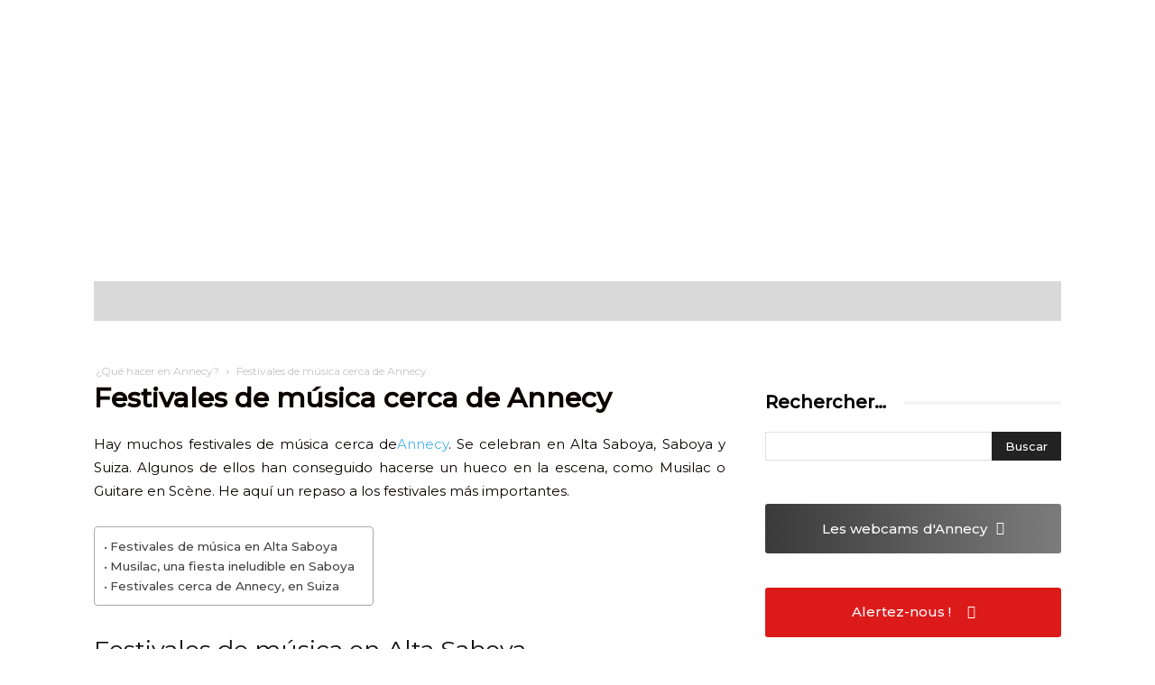

--- FILE ---
content_type: text/html; charset=UTF-8
request_url: https://www.ciudad-annecy.com/festivales-musica-proximidad-annecy/
body_size: 97339
content:
<!doctype html >
<!--[if IE 8]>    <html class="ie8" lang="en"> <![endif]-->
<!--[if IE 9]>    <html class="ie9" lang="en"> <![endif]-->
<!--[if gt IE 8]><!--> <html dir="ltr" lang="es-ES" prefix="og: https://ogp.me/ns#"> <!--<![endif]-->
<head><meta charset="UTF-8" /><script>if(navigator.userAgent.match(/MSIE|Internet Explorer/i)||navigator.userAgent.match(/Trident\/7\..*?rv:11/i)){var href=document.location.href;if(!href.match(/[?&]nowprocket/)){if(href.indexOf("?")==-1){if(href.indexOf("#")==-1){document.location.href=href+"?nowprocket=1"}else{document.location.href=href.replace("#","?nowprocket=1#")}}else{if(href.indexOf("#")==-1){document.location.href=href+"&nowprocket=1"}else{document.location.href=href.replace("#","&nowprocket=1#")}}}}</script><script>(()=>{class RocketLazyLoadScripts{constructor(){this.v="2.0.4",this.userEvents=["keydown","keyup","mousedown","mouseup","mousemove","mouseover","mouseout","touchmove","touchstart","touchend","touchcancel","wheel","click","dblclick","input"],this.attributeEvents=["onblur","onclick","oncontextmenu","ondblclick","onfocus","onmousedown","onmouseenter","onmouseleave","onmousemove","onmouseout","onmouseover","onmouseup","onmousewheel","onscroll","onsubmit"]}async t(){this.i(),this.o(),/iP(ad|hone)/.test(navigator.userAgent)&&this.h(),this.u(),this.l(this),this.m(),this.k(this),this.p(this),this._(),await Promise.all([this.R(),this.L()]),this.lastBreath=Date.now(),this.S(this),this.P(),this.D(),this.O(),this.M(),await this.C(this.delayedScripts.normal),await this.C(this.delayedScripts.defer),await this.C(this.delayedScripts.async),await this.T(),await this.F(),await this.j(),await this.A(),window.dispatchEvent(new Event("rocket-allScriptsLoaded")),this.everythingLoaded=!0,this.lastTouchEnd&&await new Promise(t=>setTimeout(t,500-Date.now()+this.lastTouchEnd)),this.I(),this.H(),this.U(),this.W()}i(){this.CSPIssue=sessionStorage.getItem("rocketCSPIssue"),document.addEventListener("securitypolicyviolation",t=>{this.CSPIssue||"script-src-elem"!==t.violatedDirective||"data"!==t.blockedURI||(this.CSPIssue=!0,sessionStorage.setItem("rocketCSPIssue",!0))},{isRocket:!0})}o(){window.addEventListener("pageshow",t=>{this.persisted=t.persisted,this.realWindowLoadedFired=!0},{isRocket:!0}),window.addEventListener("pagehide",()=>{this.onFirstUserAction=null},{isRocket:!0})}h(){let t;function e(e){t=e}window.addEventListener("touchstart",e,{isRocket:!0}),window.addEventListener("touchend",function i(o){o.changedTouches[0]&&t.changedTouches[0]&&Math.abs(o.changedTouches[0].pageX-t.changedTouches[0].pageX)<10&&Math.abs(o.changedTouches[0].pageY-t.changedTouches[0].pageY)<10&&o.timeStamp-t.timeStamp<200&&(window.removeEventListener("touchstart",e,{isRocket:!0}),window.removeEventListener("touchend",i,{isRocket:!0}),"INPUT"===o.target.tagName&&"text"===o.target.type||(o.target.dispatchEvent(new TouchEvent("touchend",{target:o.target,bubbles:!0})),o.target.dispatchEvent(new MouseEvent("mouseover",{target:o.target,bubbles:!0})),o.target.dispatchEvent(new PointerEvent("click",{target:o.target,bubbles:!0,cancelable:!0,detail:1,clientX:o.changedTouches[0].clientX,clientY:o.changedTouches[0].clientY})),event.preventDefault()))},{isRocket:!0})}q(t){this.userActionTriggered||("mousemove"!==t.type||this.firstMousemoveIgnored?"keyup"===t.type||"mouseover"===t.type||"mouseout"===t.type||(this.userActionTriggered=!0,this.onFirstUserAction&&this.onFirstUserAction()):this.firstMousemoveIgnored=!0),"click"===t.type&&t.preventDefault(),t.stopPropagation(),t.stopImmediatePropagation(),"touchstart"===this.lastEvent&&"touchend"===t.type&&(this.lastTouchEnd=Date.now()),"click"===t.type&&(this.lastTouchEnd=0),this.lastEvent=t.type,t.composedPath&&t.composedPath()[0].getRootNode()instanceof ShadowRoot&&(t.rocketTarget=t.composedPath()[0]),this.savedUserEvents.push(t)}u(){this.savedUserEvents=[],this.userEventHandler=this.q.bind(this),this.userEvents.forEach(t=>window.addEventListener(t,this.userEventHandler,{passive:!1,isRocket:!0})),document.addEventListener("visibilitychange",this.userEventHandler,{isRocket:!0})}U(){this.userEvents.forEach(t=>window.removeEventListener(t,this.userEventHandler,{passive:!1,isRocket:!0})),document.removeEventListener("visibilitychange",this.userEventHandler,{isRocket:!0}),this.savedUserEvents.forEach(t=>{(t.rocketTarget||t.target).dispatchEvent(new window[t.constructor.name](t.type,t))})}m(){const t="return false",e=Array.from(this.attributeEvents,t=>"data-rocket-"+t),i="["+this.attributeEvents.join("],[")+"]",o="[data-rocket-"+this.attributeEvents.join("],[data-rocket-")+"]",s=(e,i,o)=>{o&&o!==t&&(e.setAttribute("data-rocket-"+i,o),e["rocket"+i]=new Function("event",o),e.setAttribute(i,t))};new MutationObserver(t=>{for(const n of t)"attributes"===n.type&&(n.attributeName.startsWith("data-rocket-")||this.everythingLoaded?n.attributeName.startsWith("data-rocket-")&&this.everythingLoaded&&this.N(n.target,n.attributeName.substring(12)):s(n.target,n.attributeName,n.target.getAttribute(n.attributeName))),"childList"===n.type&&n.addedNodes.forEach(t=>{if(t.nodeType===Node.ELEMENT_NODE)if(this.everythingLoaded)for(const i of[t,...t.querySelectorAll(o)])for(const t of i.getAttributeNames())e.includes(t)&&this.N(i,t.substring(12));else for(const e of[t,...t.querySelectorAll(i)])for(const t of e.getAttributeNames())this.attributeEvents.includes(t)&&s(e,t,e.getAttribute(t))})}).observe(document,{subtree:!0,childList:!0,attributeFilter:[...this.attributeEvents,...e]})}I(){this.attributeEvents.forEach(t=>{document.querySelectorAll("[data-rocket-"+t+"]").forEach(e=>{this.N(e,t)})})}N(t,e){const i=t.getAttribute("data-rocket-"+e);i&&(t.setAttribute(e,i),t.removeAttribute("data-rocket-"+e))}k(t){Object.defineProperty(HTMLElement.prototype,"onclick",{get(){return this.rocketonclick||null},set(e){this.rocketonclick=e,this.setAttribute(t.everythingLoaded?"onclick":"data-rocket-onclick","this.rocketonclick(event)")}})}S(t){function e(e,i){let o=e[i];e[i]=null,Object.defineProperty(e,i,{get:()=>o,set(s){t.everythingLoaded?o=s:e["rocket"+i]=o=s}})}e(document,"onreadystatechange"),e(window,"onload"),e(window,"onpageshow");try{Object.defineProperty(document,"readyState",{get:()=>t.rocketReadyState,set(e){t.rocketReadyState=e},configurable:!0}),document.readyState="loading"}catch(t){console.log("WPRocket DJE readyState conflict, bypassing")}}l(t){this.originalAddEventListener=EventTarget.prototype.addEventListener,this.originalRemoveEventListener=EventTarget.prototype.removeEventListener,this.savedEventListeners=[],EventTarget.prototype.addEventListener=function(e,i,o){o&&o.isRocket||!t.B(e,this)&&!t.userEvents.includes(e)||t.B(e,this)&&!t.userActionTriggered||e.startsWith("rocket-")||t.everythingLoaded?t.originalAddEventListener.call(this,e,i,o):(t.savedEventListeners.push({target:this,remove:!1,type:e,func:i,options:o}),"mouseenter"!==e&&"mouseleave"!==e||t.originalAddEventListener.call(this,e,t.savedUserEvents.push,o))},EventTarget.prototype.removeEventListener=function(e,i,o){o&&o.isRocket||!t.B(e,this)&&!t.userEvents.includes(e)||t.B(e,this)&&!t.userActionTriggered||e.startsWith("rocket-")||t.everythingLoaded?t.originalRemoveEventListener.call(this,e,i,o):t.savedEventListeners.push({target:this,remove:!0,type:e,func:i,options:o})}}J(t,e){this.savedEventListeners=this.savedEventListeners.filter(i=>{let o=i.type,s=i.target||window;return e!==o||t!==s||(this.B(o,s)&&(i.type="rocket-"+o),this.$(i),!1)})}H(){EventTarget.prototype.addEventListener=this.originalAddEventListener,EventTarget.prototype.removeEventListener=this.originalRemoveEventListener,this.savedEventListeners.forEach(t=>this.$(t))}$(t){t.remove?this.originalRemoveEventListener.call(t.target,t.type,t.func,t.options):this.originalAddEventListener.call(t.target,t.type,t.func,t.options)}p(t){let e;function i(e){return t.everythingLoaded?e:e.split(" ").map(t=>"load"===t||t.startsWith("load.")?"rocket-jquery-load":t).join(" ")}function o(o){function s(e){const s=o.fn[e];o.fn[e]=o.fn.init.prototype[e]=function(){return this[0]===window&&t.userActionTriggered&&("string"==typeof arguments[0]||arguments[0]instanceof String?arguments[0]=i(arguments[0]):"object"==typeof arguments[0]&&Object.keys(arguments[0]).forEach(t=>{const e=arguments[0][t];delete arguments[0][t],arguments[0][i(t)]=e})),s.apply(this,arguments),this}}if(o&&o.fn&&!t.allJQueries.includes(o)){const e={DOMContentLoaded:[],"rocket-DOMContentLoaded":[]};for(const t in e)document.addEventListener(t,()=>{e[t].forEach(t=>t())},{isRocket:!0});o.fn.ready=o.fn.init.prototype.ready=function(i){function s(){parseInt(o.fn.jquery)>2?setTimeout(()=>i.bind(document)(o)):i.bind(document)(o)}return"function"==typeof i&&(t.realDomReadyFired?!t.userActionTriggered||t.fauxDomReadyFired?s():e["rocket-DOMContentLoaded"].push(s):e.DOMContentLoaded.push(s)),o([])},s("on"),s("one"),s("off"),t.allJQueries.push(o)}e=o}t.allJQueries=[],o(window.jQuery),Object.defineProperty(window,"jQuery",{get:()=>e,set(t){o(t)}})}P(){const t=new Map;document.write=document.writeln=function(e){const i=document.currentScript,o=document.createRange(),s=i.parentElement;let n=t.get(i);void 0===n&&(n=i.nextSibling,t.set(i,n));const c=document.createDocumentFragment();o.setStart(c,0),c.appendChild(o.createContextualFragment(e)),s.insertBefore(c,n)}}async R(){return new Promise(t=>{this.userActionTriggered?t():this.onFirstUserAction=t})}async L(){return new Promise(t=>{document.addEventListener("DOMContentLoaded",()=>{this.realDomReadyFired=!0,t()},{isRocket:!0})})}async j(){return this.realWindowLoadedFired?Promise.resolve():new Promise(t=>{window.addEventListener("load",t,{isRocket:!0})})}M(){this.pendingScripts=[];this.scriptsMutationObserver=new MutationObserver(t=>{for(const e of t)e.addedNodes.forEach(t=>{"SCRIPT"!==t.tagName||t.noModule||t.isWPRocket||this.pendingScripts.push({script:t,promise:new Promise(e=>{const i=()=>{const i=this.pendingScripts.findIndex(e=>e.script===t);i>=0&&this.pendingScripts.splice(i,1),e()};t.addEventListener("load",i,{isRocket:!0}),t.addEventListener("error",i,{isRocket:!0}),setTimeout(i,1e3)})})})}),this.scriptsMutationObserver.observe(document,{childList:!0,subtree:!0})}async F(){await this.X(),this.pendingScripts.length?(await this.pendingScripts[0].promise,await this.F()):this.scriptsMutationObserver.disconnect()}D(){this.delayedScripts={normal:[],async:[],defer:[]},document.querySelectorAll("script[type$=rocketlazyloadscript]").forEach(t=>{t.hasAttribute("data-rocket-src")?t.hasAttribute("async")&&!1!==t.async?this.delayedScripts.async.push(t):t.hasAttribute("defer")&&!1!==t.defer||"module"===t.getAttribute("data-rocket-type")?this.delayedScripts.defer.push(t):this.delayedScripts.normal.push(t):this.delayedScripts.normal.push(t)})}async _(){await this.L();let t=[];document.querySelectorAll("script[type$=rocketlazyloadscript][data-rocket-src]").forEach(e=>{let i=e.getAttribute("data-rocket-src");if(i&&!i.startsWith("data:")){i.startsWith("//")&&(i=location.protocol+i);try{const o=new URL(i).origin;o!==location.origin&&t.push({src:o,crossOrigin:e.crossOrigin||"module"===e.getAttribute("data-rocket-type")})}catch(t){}}}),t=[...new Map(t.map(t=>[JSON.stringify(t),t])).values()],this.Y(t,"preconnect")}async G(t){if(await this.K(),!0!==t.noModule||!("noModule"in HTMLScriptElement.prototype))return new Promise(e=>{let i;function o(){(i||t).setAttribute("data-rocket-status","executed"),e()}try{if(navigator.userAgent.includes("Firefox/")||""===navigator.vendor||this.CSPIssue)i=document.createElement("script"),[...t.attributes].forEach(t=>{let e=t.nodeName;"type"!==e&&("data-rocket-type"===e&&(e="type"),"data-rocket-src"===e&&(e="src"),i.setAttribute(e,t.nodeValue))}),t.text&&(i.text=t.text),t.nonce&&(i.nonce=t.nonce),i.hasAttribute("src")?(i.addEventListener("load",o,{isRocket:!0}),i.addEventListener("error",()=>{i.setAttribute("data-rocket-status","failed-network"),e()},{isRocket:!0}),setTimeout(()=>{i.isConnected||e()},1)):(i.text=t.text,o()),i.isWPRocket=!0,t.parentNode.replaceChild(i,t);else{const i=t.getAttribute("data-rocket-type"),s=t.getAttribute("data-rocket-src");i?(t.type=i,t.removeAttribute("data-rocket-type")):t.removeAttribute("type"),t.addEventListener("load",o,{isRocket:!0}),t.addEventListener("error",i=>{this.CSPIssue&&i.target.src.startsWith("data:")?(console.log("WPRocket: CSP fallback activated"),t.removeAttribute("src"),this.G(t).then(e)):(t.setAttribute("data-rocket-status","failed-network"),e())},{isRocket:!0}),s?(t.fetchPriority="high",t.removeAttribute("data-rocket-src"),t.src=s):t.src="data:text/javascript;base64,"+window.btoa(unescape(encodeURIComponent(t.text)))}}catch(i){t.setAttribute("data-rocket-status","failed-transform"),e()}});t.setAttribute("data-rocket-status","skipped")}async C(t){const e=t.shift();return e?(e.isConnected&&await this.G(e),this.C(t)):Promise.resolve()}O(){this.Y([...this.delayedScripts.normal,...this.delayedScripts.defer,...this.delayedScripts.async],"preload")}Y(t,e){this.trash=this.trash||[];let i=!0;var o=document.createDocumentFragment();t.forEach(t=>{const s=t.getAttribute&&t.getAttribute("data-rocket-src")||t.src;if(s&&!s.startsWith("data:")){const n=document.createElement("link");n.href=s,n.rel=e,"preconnect"!==e&&(n.as="script",n.fetchPriority=i?"high":"low"),t.getAttribute&&"module"===t.getAttribute("data-rocket-type")&&(n.crossOrigin=!0),t.crossOrigin&&(n.crossOrigin=t.crossOrigin),t.integrity&&(n.integrity=t.integrity),t.nonce&&(n.nonce=t.nonce),o.appendChild(n),this.trash.push(n),i=!1}}),document.head.appendChild(o)}W(){this.trash.forEach(t=>t.remove())}async T(){try{document.readyState="interactive"}catch(t){}this.fauxDomReadyFired=!0;try{await this.K(),this.J(document,"readystatechange"),document.dispatchEvent(new Event("rocket-readystatechange")),await this.K(),document.rocketonreadystatechange&&document.rocketonreadystatechange(),await this.K(),this.J(document,"DOMContentLoaded"),document.dispatchEvent(new Event("rocket-DOMContentLoaded")),await this.K(),this.J(window,"DOMContentLoaded"),window.dispatchEvent(new Event("rocket-DOMContentLoaded"))}catch(t){console.error(t)}}async A(){try{document.readyState="complete"}catch(t){}try{await this.K(),this.J(document,"readystatechange"),document.dispatchEvent(new Event("rocket-readystatechange")),await this.K(),document.rocketonreadystatechange&&document.rocketonreadystatechange(),await this.K(),this.J(window,"load"),window.dispatchEvent(new Event("rocket-load")),await this.K(),window.rocketonload&&window.rocketonload(),await this.K(),this.allJQueries.forEach(t=>t(window).trigger("rocket-jquery-load")),await this.K(),this.J(window,"pageshow");const t=new Event("rocket-pageshow");t.persisted=this.persisted,window.dispatchEvent(t),await this.K(),window.rocketonpageshow&&window.rocketonpageshow({persisted:this.persisted})}catch(t){console.error(t)}}async K(){Date.now()-this.lastBreath>45&&(await this.X(),this.lastBreath=Date.now())}async X(){return document.hidden?new Promise(t=>setTimeout(t)):new Promise(t=>requestAnimationFrame(t))}B(t,e){return e===document&&"readystatechange"===t||(e===document&&"DOMContentLoaded"===t||(e===window&&"DOMContentLoaded"===t||(e===window&&"load"===t||e===window&&"pageshow"===t)))}static run(){(new RocketLazyLoadScripts).t()}}RocketLazyLoadScripts.run()})();</script>
    
    
    <meta name="viewport" content="width=device-width, initial-scale=1.0">
    <link rel="pingback" href="https://www.ciudad-annecy.com/xmlrpc.php" />
    	<style>img:is([sizes="auto" i], [sizes^="auto," i]) { contain-intrinsic-size: 3000px 1500px }</style>
	
		<!-- All in One SEO 4.9.3 - aioseo.com -->
		<title>Alta Saboya: presentaciones de los grandes festivales de música</title>
<link data-rocket-preload as="style" href="https://fonts.googleapis.com/css?family=Montserrat%3A400%7COpen%20Sans%3A400%2C600%2C700%7CRoboto%3A400%2C500%2C700%7CMontserrat%3A500%2C400%7CPlayfair%20Display%3A400&#038;display=swap" rel="preload">
<link href="https://fonts.googleapis.com/css?family=Montserrat%3A400%7COpen%20Sans%3A400%2C600%2C700%7CRoboto%3A400%2C500%2C700%7CMontserrat%3A500%2C400%7CPlayfair%20Display%3A400&#038;display=swap" media="print" onload="this.media=&#039;all&#039;" rel="stylesheet">
<noscript data-wpr-hosted-gf-parameters=""><link rel="stylesheet" href="https://fonts.googleapis.com/css?family=Montserrat%3A400%7COpen%20Sans%3A400%2C600%2C700%7CRoboto%3A400%2C500%2C700%7CMontserrat%3A500%2C400%7CPlayfair%20Display%3A400&#038;display=swap"></noscript>
	<meta name="description" content="Hay muchos festivales de música cerca de Annecy. Se celebran en Alta Saboya, Saboya o Suiza, por ejemplo Musilac o el Festival de Montjoux." />
	<meta name="robots" content="max-image-preview:large" />
	<link rel="canonical" href="https://www.ciudad-annecy.com/festivales-musica-proximidad-annecy/" />
	<meta name="generator" content="All in One SEO (AIOSEO) 4.9.3" />
		<meta property="og:locale" content="es_ES" />
		<meta property="og:site_name" content="Guide touristique d&#039;Annecy" />
		<meta property="og:type" content="article" />
		<meta property="og:title" content="Alta Saboya: presentaciones de los grandes festivales de música" />
		<meta property="og:description" content="Hay muchos festivales de música cerca de Annecy. Se celebran en Alta Saboya, Saboya o Suiza, por ejemplo Musilac o el Festival de Montjoux." />
		<meta property="og:url" content="https://www.ciudad-annecy.com/festivales-musica-proximidad-annecy/" />
		<meta property="fb:app_id" content="1474772816189822" />
		<meta property="og:image" content="https://www.annecy-ville.fr/wp-content/uploads/2022/12/festival-de-musique-spectateurs-et-scene.jpg" />
		<meta property="og:image:secure_url" content="https://www.annecy-ville.fr/wp-content/uploads/2022/12/festival-de-musique-spectateurs-et-scene.jpg" />
		<meta property="og:image:width" content="1280" />
		<meta property="og:image:height" content="833" />
		<meta property="article:published_time" content="2023-03-30T08:24:31+00:00" />
		<meta property="article:modified_time" content="2023-04-06T13:50:09+00:00" />
		<meta name="twitter:card" content="summary" />
		<meta name="twitter:title" content="Alta Saboya: presentaciones de los grandes festivales de música" />
		<meta name="twitter:description" content="Hay muchos festivales de música cerca de Annecy. Se celebran en Alta Saboya, Saboya o Suiza, por ejemplo Musilac o el Festival de Montjoux." />
		<meta name="twitter:image" content="https://www.annecy-ville.fr/wp-content/uploads/2022/12/festival-de-musique-spectateurs-et-scene.jpg" />
		<!-- All in One SEO -->

<link rel="alternate" href="https://www.annecy-ville.fr/festivals-musique-proximite-annecy/" hreflang="fr-FR" />
<link rel="alternate" href="https://www.tourismus-annecy.com/festivals-musik-proximity-annecy/" hreflang="de-DE" />
<link rel="alternate" href="https://www.toerisme-annecy.com/festivals-muziek-nabijheid-annecy/" hreflang="nl-NL" />
<link rel="alternate" href="https://www.turismo-annecy.com/festival-musica-prossimita-annecy/" hreflang="it-IT" />
<link rel="alternate" href="https://www.ciudad-annecy.com/festivales-musica-proximidad-annecy/" hreflang="es-ES" />
<link rel="alternate" href="https://www.annecy-town.com/festivals-music-proximity-annecy/" hreflang="en-GB" />
<link rel="icon" type="image/png" href="https://www.ciudad-annecy.com/wp-content/uploads/2020/10/Logo-Annecy-Ville-Multi-mag-1024x1024.png"><link rel='dns-prefetch' href='//script.metricode.com' />
<link rel='dns-prefetch' href='//www.annecy-ville.fr' />
<link rel='dns-prefetch' href='//fonts.googleapis.com' />
<link href='https://fonts.gstatic.com' crossorigin rel='preconnect' />
<link rel="alternate" type="application/rss+xml" title="Annecy : guide du tourisme | Haute-Savoie &raquo; Feed" href="https://www.ciudad-annecy.com/feed/" />
<link rel="alternate" type="application/rss+xml" title="Annecy : guide du tourisme | Haute-Savoie &raquo; Feed de los comentarios" href="https://www.ciudad-annecy.com/comments/feed/" />
<style id='wp-emoji-styles-inline-css' type='text/css'>

	img.wp-smiley, img.emoji {
		display: inline !important;
		border: none !important;
		box-shadow: none !important;
		height: 1em !important;
		width: 1em !important;
		margin: 0 0.07em !important;
		vertical-align: -0.1em !important;
		background: none !important;
		padding: 0 !important;
	}
</style>
<link rel='stylesheet' id='wp-block-library-css' href='https://www.ciudad-annecy.com/wp-includes/css/dist/block-library/style.min.css?ver=6.8.3' type='text/css' media='all' />
<style id='classic-theme-styles-inline-css' type='text/css'>
/*! This file is auto-generated */
.wp-block-button__link{color:#fff;background-color:#32373c;border-radius:9999px;box-shadow:none;text-decoration:none;padding:calc(.667em + 2px) calc(1.333em + 2px);font-size:1.125em}.wp-block-file__button{background:#32373c;color:#fff;text-decoration:none}
</style>
<link data-minify="1" rel='stylesheet' id='aioseo/css/src/vue/standalone/blocks/table-of-contents/global.scss-css' href='https://www.ciudad-annecy.com/wp-content/cache/min/1/wp-content/plugins/all-in-one-seo-pack/dist/Lite/assets/css/table-of-contents/global.e90f6d47.css?ver=1767775816' type='text/css' media='all' />
<style id='qsm-quiz-style-inline-css' type='text/css'>


</style>
<link rel='stylesheet' id='wp-components-css' href='https://www.ciudad-annecy.com/wp-includes/css/dist/components/style.min.css?ver=6.8.3' type='text/css' media='all' />
<link rel='stylesheet' id='wp-preferences-css' href='https://www.ciudad-annecy.com/wp-includes/css/dist/preferences/style.min.css?ver=6.8.3' type='text/css' media='all' />
<link rel='stylesheet' id='wp-block-editor-css' href='https://www.ciudad-annecy.com/wp-includes/css/dist/block-editor/style.min.css?ver=6.8.3' type='text/css' media='all' />
<link data-minify="1" rel='stylesheet' id='popup-maker-block-library-style-css' href='https://www.ciudad-annecy.com/wp-content/cache/min/1/wp-content/plugins/popup-maker/dist/packages/block-library-style.css?ver=1767775816' type='text/css' media='all' />
<style id='global-styles-inline-css' type='text/css'>
:root{--wp--preset--aspect-ratio--square: 1;--wp--preset--aspect-ratio--4-3: 4/3;--wp--preset--aspect-ratio--3-4: 3/4;--wp--preset--aspect-ratio--3-2: 3/2;--wp--preset--aspect-ratio--2-3: 2/3;--wp--preset--aspect-ratio--16-9: 16/9;--wp--preset--aspect-ratio--9-16: 9/16;--wp--preset--color--black: #000000;--wp--preset--color--cyan-bluish-gray: #abb8c3;--wp--preset--color--white: #ffffff;--wp--preset--color--pale-pink: #f78da7;--wp--preset--color--vivid-red: #cf2e2e;--wp--preset--color--luminous-vivid-orange: #ff6900;--wp--preset--color--luminous-vivid-amber: #fcb900;--wp--preset--color--light-green-cyan: #7bdcb5;--wp--preset--color--vivid-green-cyan: #00d084;--wp--preset--color--pale-cyan-blue: #8ed1fc;--wp--preset--color--vivid-cyan-blue: #0693e3;--wp--preset--color--vivid-purple: #9b51e0;--wp--preset--gradient--vivid-cyan-blue-to-vivid-purple: linear-gradient(135deg,rgba(6,147,227,1) 0%,rgb(155,81,224) 100%);--wp--preset--gradient--light-green-cyan-to-vivid-green-cyan: linear-gradient(135deg,rgb(122,220,180) 0%,rgb(0,208,130) 100%);--wp--preset--gradient--luminous-vivid-amber-to-luminous-vivid-orange: linear-gradient(135deg,rgba(252,185,0,1) 0%,rgba(255,105,0,1) 100%);--wp--preset--gradient--luminous-vivid-orange-to-vivid-red: linear-gradient(135deg,rgba(255,105,0,1) 0%,rgb(207,46,46) 100%);--wp--preset--gradient--very-light-gray-to-cyan-bluish-gray: linear-gradient(135deg,rgb(238,238,238) 0%,rgb(169,184,195) 100%);--wp--preset--gradient--cool-to-warm-spectrum: linear-gradient(135deg,rgb(74,234,220) 0%,rgb(151,120,209) 20%,rgb(207,42,186) 40%,rgb(238,44,130) 60%,rgb(251,105,98) 80%,rgb(254,248,76) 100%);--wp--preset--gradient--blush-light-purple: linear-gradient(135deg,rgb(255,206,236) 0%,rgb(152,150,240) 100%);--wp--preset--gradient--blush-bordeaux: linear-gradient(135deg,rgb(254,205,165) 0%,rgb(254,45,45) 50%,rgb(107,0,62) 100%);--wp--preset--gradient--luminous-dusk: linear-gradient(135deg,rgb(255,203,112) 0%,rgb(199,81,192) 50%,rgb(65,88,208) 100%);--wp--preset--gradient--pale-ocean: linear-gradient(135deg,rgb(255,245,203) 0%,rgb(182,227,212) 50%,rgb(51,167,181) 100%);--wp--preset--gradient--electric-grass: linear-gradient(135deg,rgb(202,248,128) 0%,rgb(113,206,126) 100%);--wp--preset--gradient--midnight: linear-gradient(135deg,rgb(2,3,129) 0%,rgb(40,116,252) 100%);--wp--preset--font-size--small: 11px;--wp--preset--font-size--medium: 20px;--wp--preset--font-size--large: 32px;--wp--preset--font-size--x-large: 42px;--wp--preset--font-size--regular: 15px;--wp--preset--font-size--larger: 50px;--wp--preset--spacing--20: 0.44rem;--wp--preset--spacing--30: 0.67rem;--wp--preset--spacing--40: 1rem;--wp--preset--spacing--50: 1.5rem;--wp--preset--spacing--60: 2.25rem;--wp--preset--spacing--70: 3.38rem;--wp--preset--spacing--80: 5.06rem;--wp--preset--shadow--natural: 6px 6px 9px rgba(0, 0, 0, 0.2);--wp--preset--shadow--deep: 12px 12px 50px rgba(0, 0, 0, 0.4);--wp--preset--shadow--sharp: 6px 6px 0px rgba(0, 0, 0, 0.2);--wp--preset--shadow--outlined: 6px 6px 0px -3px rgba(255, 255, 255, 1), 6px 6px rgba(0, 0, 0, 1);--wp--preset--shadow--crisp: 6px 6px 0px rgba(0, 0, 0, 1);}:where(.is-layout-flex){gap: 0.5em;}:where(.is-layout-grid){gap: 0.5em;}body .is-layout-flex{display: flex;}.is-layout-flex{flex-wrap: wrap;align-items: center;}.is-layout-flex > :is(*, div){margin: 0;}body .is-layout-grid{display: grid;}.is-layout-grid > :is(*, div){margin: 0;}:where(.wp-block-columns.is-layout-flex){gap: 2em;}:where(.wp-block-columns.is-layout-grid){gap: 2em;}:where(.wp-block-post-template.is-layout-flex){gap: 1.25em;}:where(.wp-block-post-template.is-layout-grid){gap: 1.25em;}.has-black-color{color: var(--wp--preset--color--black) !important;}.has-cyan-bluish-gray-color{color: var(--wp--preset--color--cyan-bluish-gray) !important;}.has-white-color{color: var(--wp--preset--color--white) !important;}.has-pale-pink-color{color: var(--wp--preset--color--pale-pink) !important;}.has-vivid-red-color{color: var(--wp--preset--color--vivid-red) !important;}.has-luminous-vivid-orange-color{color: var(--wp--preset--color--luminous-vivid-orange) !important;}.has-luminous-vivid-amber-color{color: var(--wp--preset--color--luminous-vivid-amber) !important;}.has-light-green-cyan-color{color: var(--wp--preset--color--light-green-cyan) !important;}.has-vivid-green-cyan-color{color: var(--wp--preset--color--vivid-green-cyan) !important;}.has-pale-cyan-blue-color{color: var(--wp--preset--color--pale-cyan-blue) !important;}.has-vivid-cyan-blue-color{color: var(--wp--preset--color--vivid-cyan-blue) !important;}.has-vivid-purple-color{color: var(--wp--preset--color--vivid-purple) !important;}.has-black-background-color{background-color: var(--wp--preset--color--black) !important;}.has-cyan-bluish-gray-background-color{background-color: var(--wp--preset--color--cyan-bluish-gray) !important;}.has-white-background-color{background-color: var(--wp--preset--color--white) !important;}.has-pale-pink-background-color{background-color: var(--wp--preset--color--pale-pink) !important;}.has-vivid-red-background-color{background-color: var(--wp--preset--color--vivid-red) !important;}.has-luminous-vivid-orange-background-color{background-color: var(--wp--preset--color--luminous-vivid-orange) !important;}.has-luminous-vivid-amber-background-color{background-color: var(--wp--preset--color--luminous-vivid-amber) !important;}.has-light-green-cyan-background-color{background-color: var(--wp--preset--color--light-green-cyan) !important;}.has-vivid-green-cyan-background-color{background-color: var(--wp--preset--color--vivid-green-cyan) !important;}.has-pale-cyan-blue-background-color{background-color: var(--wp--preset--color--pale-cyan-blue) !important;}.has-vivid-cyan-blue-background-color{background-color: var(--wp--preset--color--vivid-cyan-blue) !important;}.has-vivid-purple-background-color{background-color: var(--wp--preset--color--vivid-purple) !important;}.has-black-border-color{border-color: var(--wp--preset--color--black) !important;}.has-cyan-bluish-gray-border-color{border-color: var(--wp--preset--color--cyan-bluish-gray) !important;}.has-white-border-color{border-color: var(--wp--preset--color--white) !important;}.has-pale-pink-border-color{border-color: var(--wp--preset--color--pale-pink) !important;}.has-vivid-red-border-color{border-color: var(--wp--preset--color--vivid-red) !important;}.has-luminous-vivid-orange-border-color{border-color: var(--wp--preset--color--luminous-vivid-orange) !important;}.has-luminous-vivid-amber-border-color{border-color: var(--wp--preset--color--luminous-vivid-amber) !important;}.has-light-green-cyan-border-color{border-color: var(--wp--preset--color--light-green-cyan) !important;}.has-vivid-green-cyan-border-color{border-color: var(--wp--preset--color--vivid-green-cyan) !important;}.has-pale-cyan-blue-border-color{border-color: var(--wp--preset--color--pale-cyan-blue) !important;}.has-vivid-cyan-blue-border-color{border-color: var(--wp--preset--color--vivid-cyan-blue) !important;}.has-vivid-purple-border-color{border-color: var(--wp--preset--color--vivid-purple) !important;}.has-vivid-cyan-blue-to-vivid-purple-gradient-background{background: var(--wp--preset--gradient--vivid-cyan-blue-to-vivid-purple) !important;}.has-light-green-cyan-to-vivid-green-cyan-gradient-background{background: var(--wp--preset--gradient--light-green-cyan-to-vivid-green-cyan) !important;}.has-luminous-vivid-amber-to-luminous-vivid-orange-gradient-background{background: var(--wp--preset--gradient--luminous-vivid-amber-to-luminous-vivid-orange) !important;}.has-luminous-vivid-orange-to-vivid-red-gradient-background{background: var(--wp--preset--gradient--luminous-vivid-orange-to-vivid-red) !important;}.has-very-light-gray-to-cyan-bluish-gray-gradient-background{background: var(--wp--preset--gradient--very-light-gray-to-cyan-bluish-gray) !important;}.has-cool-to-warm-spectrum-gradient-background{background: var(--wp--preset--gradient--cool-to-warm-spectrum) !important;}.has-blush-light-purple-gradient-background{background: var(--wp--preset--gradient--blush-light-purple) !important;}.has-blush-bordeaux-gradient-background{background: var(--wp--preset--gradient--blush-bordeaux) !important;}.has-luminous-dusk-gradient-background{background: var(--wp--preset--gradient--luminous-dusk) !important;}.has-pale-ocean-gradient-background{background: var(--wp--preset--gradient--pale-ocean) !important;}.has-electric-grass-gradient-background{background: var(--wp--preset--gradient--electric-grass) !important;}.has-midnight-gradient-background{background: var(--wp--preset--gradient--midnight) !important;}.has-small-font-size{font-size: var(--wp--preset--font-size--small) !important;}.has-medium-font-size{font-size: var(--wp--preset--font-size--medium) !important;}.has-large-font-size{font-size: var(--wp--preset--font-size--large) !important;}.has-x-large-font-size{font-size: var(--wp--preset--font-size--x-large) !important;}
:where(.wp-block-post-template.is-layout-flex){gap: 1.25em;}:where(.wp-block-post-template.is-layout-grid){gap: 1.25em;}
:where(.wp-block-columns.is-layout-flex){gap: 2em;}:where(.wp-block-columns.is-layout-grid){gap: 2em;}
:root :where(.wp-block-pullquote){font-size: 1.5em;line-height: 1.6;}
</style>
<link data-minify="1" rel='stylesheet' id='dashicons-css' href='https://www.ciudad-annecy.com/wp-content/cache/min/1/wp-includes/css/dashicons.min.css?ver=1767775816' type='text/css' media='all' />
<link rel='stylesheet' id='admin-bar-css' href='https://www.ciudad-annecy.com/wp-includes/css/admin-bar.min.css?ver=6.8.3' type='text/css' media='all' />
<style id='admin-bar-inline-css' type='text/css'>

    /* Hide CanvasJS credits for P404 charts specifically */
    #p404RedirectChart .canvasjs-chart-credit {
        display: none !important;
    }
    
    #p404RedirectChart canvas {
        border-radius: 6px;
    }

    .p404-redirect-adminbar-weekly-title {
        font-weight: bold;
        font-size: 14px;
        color: #fff;
        margin-bottom: 6px;
    }

    #wpadminbar #wp-admin-bar-p404_free_top_button .ab-icon:before {
        content: "\f103";
        color: #dc3545;
        top: 3px;
    }
    
    #wp-admin-bar-p404_free_top_button .ab-item {
        min-width: 80px !important;
        padding: 0px !important;
    }
    
    /* Ensure proper positioning and z-index for P404 dropdown */
    .p404-redirect-adminbar-dropdown-wrap { 
        min-width: 0; 
        padding: 0;
        position: static !important;
    }
    
    #wpadminbar #wp-admin-bar-p404_free_top_button_dropdown {
        position: static !important;
    }
    
    #wpadminbar #wp-admin-bar-p404_free_top_button_dropdown .ab-item {
        padding: 0 !important;
        margin: 0 !important;
    }
    
    .p404-redirect-dropdown-container {
        min-width: 340px;
        padding: 18px 18px 12px 18px;
        background: #23282d !important;
        color: #fff;
        border-radius: 12px;
        box-shadow: 0 8px 32px rgba(0,0,0,0.25);
        margin-top: 10px;
        position: relative !important;
        z-index: 999999 !important;
        display: block !important;
        border: 1px solid #444;
    }
    
    /* Ensure P404 dropdown appears on hover */
    #wpadminbar #wp-admin-bar-p404_free_top_button .p404-redirect-dropdown-container { 
        display: none !important;
    }
    
    #wpadminbar #wp-admin-bar-p404_free_top_button:hover .p404-redirect-dropdown-container { 
        display: block !important;
    }
    
    #wpadminbar #wp-admin-bar-p404_free_top_button:hover #wp-admin-bar-p404_free_top_button_dropdown .p404-redirect-dropdown-container {
        display: block !important;
    }
    
    .p404-redirect-card {
        background: #2c3338;
        border-radius: 8px;
        padding: 18px 18px 12px 18px;
        box-shadow: 0 2px 8px rgba(0,0,0,0.07);
        display: flex;
        flex-direction: column;
        align-items: flex-start;
        border: 1px solid #444;
    }
    
    .p404-redirect-btn {
        display: inline-block;
        background: #dc3545;
        color: #fff !important;
        font-weight: bold;
        padding: 5px 22px;
        border-radius: 8px;
        text-decoration: none;
        font-size: 17px;
        transition: background 0.2s, box-shadow 0.2s;
        margin-top: 8px;
        box-shadow: 0 2px 8px rgba(220,53,69,0.15);
        text-align: center;
        line-height: 1.6;
    }
    
    .p404-redirect-btn:hover {
        background: #c82333;
        color: #fff !important;
        box-shadow: 0 4px 16px rgba(220,53,69,0.25);
    }
    
    /* Prevent conflicts with other admin bar dropdowns */
    #wpadminbar .ab-top-menu > li:hover > .ab-item,
    #wpadminbar .ab-top-menu > li.hover > .ab-item {
        z-index: auto;
    }
    
    #wpadminbar #wp-admin-bar-p404_free_top_button:hover > .ab-item {
        z-index: 999998 !important;
    }
    
</style>
<link data-minify="1" rel='stylesheet' id='rs-plugin-settings-css' href='https://www.ciudad-annecy.com/wp-content/cache/background-css/1/www.ciudad-annecy.com/wp-content/cache/min/1/wp-content/plugins/revslider/public/assets/css/rs6.css?ver=1767775816&wpr_t=1769285082' type='text/css' media='all' />
<style id='rs-plugin-settings-inline-css' type='text/css'>
#rs-demo-id {}
</style>
<link data-minify="1" rel='stylesheet' id='woocommerce-layout-css' href='https://www.ciudad-annecy.com/wp-content/cache/min/1/wp-content/plugins/woocommerce/assets/css/woocommerce-layout.css?ver=1767775816' type='text/css' media='all' />
<link data-minify="1" rel='stylesheet' id='woocommerce-smallscreen-css' href='https://www.ciudad-annecy.com/wp-content/cache/min/1/wp-content/plugins/woocommerce/assets/css/woocommerce-smallscreen.css?ver=1767775816' type='text/css' media='only screen and (max-width: 768px)' />
<link data-minify="1" rel='stylesheet' id='woocommerce-general-css' href='https://www.ciudad-annecy.com/wp-content/cache/background-css/1/www.ciudad-annecy.com/wp-content/cache/min/1/wp-content/plugins/woocommerce/assets/css/woocommerce.css?ver=1767775816&wpr_t=1769285082' type='text/css' media='all' />
<style id='woocommerce-inline-inline-css' type='text/css'>
.woocommerce form .form-row .required { visibility: visible; }
</style>
<link rel='stylesheet' id='ez-toc-css' href='https://www.ciudad-annecy.com/wp-content/plugins/easy-table-of-contents/assets/css/screen.min.css?ver=2.0.80' type='text/css' media='all' />
<style id='ez-toc-inline-css' type='text/css'>
div#ez-toc-container .ez-toc-title {font-size: 120%;}div#ez-toc-container .ez-toc-title {font-weight: 500;}div#ez-toc-container ul li , div#ez-toc-container ul li a {font-size: 95%;}div#ez-toc-container ul li , div#ez-toc-container ul li a {font-weight: 500;}div#ez-toc-container nav ul ul li {font-size: 90%;}.ez-toc-box-title {font-weight: bold; margin-bottom: 10px; text-align: center; text-transform: uppercase; letter-spacing: 1px; color: #666; padding-bottom: 5px;position:absolute;top:-4%;left:5%;background-color: inherit;transition: top 0.3s ease;}.ez-toc-box-title.toc-closed {top:-25%;}
.ez-toc-container-direction {direction: ltr;}.ez-toc-counter ul {direction: ltr;counter-reset: item ;}.ez-toc-counter nav ul li a::before {content: counter(item, disc) '  ';margin-right: .2em; counter-increment: item;flex-grow: 0;flex-shrink: 0;float: left; }.ez-toc-widget-direction {direction: ltr;}.ez-toc-widget-container ul {direction: ltr;counter-reset: item ;}.ez-toc-widget-container nav ul li a::before {content: counter(item, disc) '  ';margin-right: .2em; counter-increment: item;flex-grow: 0;flex-shrink: 0;float: left; }
</style>
<link data-minify="1" rel='stylesheet' id='td-plugin-newsletter-css' href='https://www.ciudad-annecy.com/wp-content/cache/min/1/wp-content/plugins/td-newsletter/style.css?ver=1767775816' type='text/css' media='all' />
<link data-minify="1" rel='stylesheet' id='td-plugin-multi-purpose-css' href='https://www.ciudad-annecy.com/wp-content/cache/min/1/wp-content/plugins/td-composer/td-multi-purpose/style.css?ver=1767775816' type='text/css' media='all' />

<link data-minify="1" rel='stylesheet' id='tablepress-default-css' href='https://www.ciudad-annecy.com/wp-content/cache/min/1/wp-content/plugins/tablepress/css/build/default.css?ver=1767775816' type='text/css' media='all' />
<link data-minify="1" rel='stylesheet' id='td-theme-css' href='https://www.ciudad-annecy.com/wp-content/cache/min/1/wp-content/themes/Newspaper/style.css?ver=1767775817' type='text/css' media='all' />
<style id='td-theme-inline-css' type='text/css'>@media (max-width:767px){.td-header-desktop-wrap{display:none}}@media (min-width:767px){.td-header-mobile-wrap{display:none}}</style>
<link data-minify="1" rel='stylesheet' id='td-theme-child-css' href='https://www.ciudad-annecy.com/wp-content/cache/min/1/wp-content/themes/Newspaper-child/style.css?ver=1767775817' type='text/css' media='all' />
<link rel='stylesheet' id='aawp-styles-css' href='https://www.ciudad-annecy.com/wp-content/cache/background-css/1/www.ciudad-annecy.com/wp-content/plugins/aawp/public/assets/css/styles.min.css?ver=3.12.4&wpr_t=1769285082' type='text/css' media='all' />
<link data-minify="1" rel='stylesheet' id='sib-front-css-css' href='https://www.ciudad-annecy.com/wp-content/cache/background-css/1/www.ciudad-annecy.com/wp-content/cache/min/1/wp-content/plugins/mailin/css/mailin-front.css?ver=1767775817&wpr_t=1769285082' type='text/css' media='all' />
<link data-minify="1" rel='stylesheet' id='td-legacy-framework-front-style-css' href='https://www.ciudad-annecy.com/wp-content/cache/background-css/1/www.ciudad-annecy.com/wp-content/cache/min/1/wp-content/plugins/td-composer/legacy/Newspaper/assets/css/td_legacy_main.css?ver=1767775817&wpr_t=1769285082' type='text/css' media='all' />
<link data-minify="1" rel='stylesheet' id='td-standard-pack-framework-front-style-css' href='https://www.ciudad-annecy.com/wp-content/cache/background-css/1/www.ciudad-annecy.com/wp-content/cache/min/1/wp-content/plugins/td-standard-pack/Newspaper/assets/css/td_standard_pack_main.css?ver=1767775818&wpr_t=1769285082' type='text/css' media='all' />
<link data-minify="1" rel='stylesheet' id='tdb_style_cloud_templates_front-css' href='https://www.ciudad-annecy.com/wp-content/cache/min/1/wp-content/plugins/td-cloud-library/assets/css/tdb_main.css?ver=1767775818' type='text/css' media='all' />
<link data-minify="1" rel='stylesheet' id='td-woo-front-style-css' href='https://www.ciudad-annecy.com/wp-content/cache/background-css/1/www.ciudad-annecy.com/wp-content/cache/min/1/wp-content/plugins/td-woo/assets/css/td-woo-front.css?ver=1767775818&wpr_t=1769285082' type='text/css' media='all' />
<style id='rocket-lazyload-inline-css' type='text/css'>
.rll-youtube-player{position:relative;padding-bottom:56.23%;height:0;overflow:hidden;max-width:100%;}.rll-youtube-player:focus-within{outline: 2px solid currentColor;outline-offset: 5px;}.rll-youtube-player iframe{position:absolute;top:0;left:0;width:100%;height:100%;z-index:100;background:0 0}.rll-youtube-player img{bottom:0;display:block;left:0;margin:auto;max-width:100%;width:100%;position:absolute;right:0;top:0;border:none;height:auto;-webkit-transition:.4s all;-moz-transition:.4s all;transition:.4s all}.rll-youtube-player img:hover{-webkit-filter:brightness(75%)}.rll-youtube-player .play{height:100%;width:100%;left:0;top:0;position:absolute;background:var(--wpr-bg-5ea932cd-311d-4f35-9360-f4a065d2a5ff) no-repeat center;background-color: transparent !important;cursor:pointer;border:none;}
</style>
<script type="rocketlazyloadscript" data-rocket-type="text/javascript" data-rocket-src="https://www.ciudad-annecy.com/wp-includes/js/jquery/jquery.min.js?ver=3.7.1" id="jquery-core-js" data-rocket-defer defer></script>
<script type="rocketlazyloadscript" data-rocket-type="text/javascript" data-rocket-src="https://www.ciudad-annecy.com/wp-includes/js/jquery/jquery-migrate.min.js?ver=3.4.1" id="jquery-migrate-js" data-rocket-defer defer></script>
<script type="rocketlazyloadscript" data-rocket-type="text/javascript" data-rocket-src="https://www.ciudad-annecy.com/wp-content/plugins/revslider/public/assets/js/rbtools.min.js?ver=6.2.22" id="tp-tools-js" data-rocket-defer defer></script>
<script type="rocketlazyloadscript" data-rocket-type="text/javascript" data-rocket-src="https://www.ciudad-annecy.com/wp-content/plugins/revslider/public/assets/js/rs6.min.js?ver=6.2.22" id="revmin-js" data-rocket-defer defer></script>
<script type="rocketlazyloadscript" data-rocket-type="text/javascript" data-rocket-src="https://www.ciudad-annecy.com/wp-content/plugins/woocommerce/assets/js/jquery-blockui/jquery.blockUI.min.js?ver=2.7.0-wc.10.4.3" id="wc-jquery-blockui-js" defer="defer" data-wp-strategy="defer"></script>
<script type="text/javascript" id="wc-add-to-cart-js-extra">
/* <![CDATA[ */
var wc_add_to_cart_params = {"ajax_url":"\/wp-admin\/admin-ajax.php","wc_ajax_url":"\/?wc-ajax=%%endpoint%%","i18n_view_cart":"Ver carrito","cart_url":"https:\/\/www.annecy-ville.fr\/panier\/","is_cart":"","cart_redirect_after_add":"yes"};
/* ]]> */
</script>
<script type="rocketlazyloadscript" data-rocket-type="text/javascript" data-rocket-src="https://www.ciudad-annecy.com/wp-content/plugins/woocommerce/assets/js/frontend/add-to-cart.min.js?ver=10.4.3" id="wc-add-to-cart-js" defer="defer" data-wp-strategy="defer"></script>
<script type="rocketlazyloadscript" data-rocket-type="text/javascript" data-rocket-src="https://www.ciudad-annecy.com/wp-content/plugins/woocommerce/assets/js/js-cookie/js.cookie.min.js?ver=2.1.4-wc.10.4.3" id="wc-js-cookie-js" defer="defer" data-wp-strategy="defer"></script>
<script type="text/javascript" id="woocommerce-js-extra">
/* <![CDATA[ */
var woocommerce_params = {"ajax_url":"\/wp-admin\/admin-ajax.php","wc_ajax_url":"\/?wc-ajax=%%endpoint%%","i18n_password_show":"Mostrar contrase\u00f1a","i18n_password_hide":"Ocultar contrase\u00f1a"};
/* ]]> */
</script>
<script type="rocketlazyloadscript" data-rocket-type="text/javascript" data-rocket-src="https://www.ciudad-annecy.com/wp-content/plugins/woocommerce/assets/js/frontend/woocommerce.min.js?ver=10.4.3" id="woocommerce-js" defer="defer" data-wp-strategy="defer"></script>
<script type="text/javascript" id="sib-front-js-js-extra">
/* <![CDATA[ */
var sibErrMsg = {"invalidMail":"Please fill out valid email address","requiredField":"Please fill out required fields","invalidDateFormat":"Please fill out valid date format","invalidSMSFormat":"Please fill out valid phone number"};
var ajax_sib_front_object = {"ajax_url":"https:\/\/www.ciudad-annecy.com\/wp-admin\/admin-ajax.php","ajax_nonce":"08b8448617","flag_url":"https:\/\/www.annecy-ville.fr\/wp-content\/plugins\/mailin\/img\/flags\/"};
/* ]]> */
</script>
<script type="rocketlazyloadscript" data-minify="1" data-rocket-type="text/javascript" data-rocket-src="https://www.ciudad-annecy.com/wp-content/cache/min/1/wp-content/plugins/mailin/js/mailin-front.js?ver=1767775818" id="sib-front-js-js" data-rocket-defer defer></script>
<link rel="https://api.w.org/" href="https://www.ciudad-annecy.com/wp-json/" /><link rel="alternate" title="JSON" type="application/json" href="https://www.ciudad-annecy.com/wp-json/wp/v2/pages/29273" /><link rel="EditURI" type="application/rsd+xml" title="RSD" href="https://www.ciudad-annecy.com/xmlrpc.php?rsd" />
<meta name="generator" content="WordPress 6.8.3" />
<meta name="generator" content="WooCommerce 10.4.3" />
<link rel='shortlink' href='https://www.ciudad-annecy.com/?p=29273' />
<link rel="alternate" title="oEmbed (JSON)" type="application/json+oembed" href="https://www.ciudad-annecy.com/wp-json/oembed/1.0/embed?url=https%3A%2F%2Fwww.ciudad-annecy.com%2Ffestivales-musica-proximidad-annecy%2F" />
<link rel="alternate" title="oEmbed (XML)" type="text/xml+oembed" href="https://www.ciudad-annecy.com/wp-json/oembed/1.0/embed?url=https%3A%2F%2Fwww.ciudad-annecy.com%2Ffestivales-musica-proximidad-annecy%2F&#038;format=xml" />
<style type="text/css">.aawp .aawp-tb__row--highlight{background-color:#256aaf;}.aawp .aawp-tb__row--highlight{color:#fff;}.aawp .aawp-tb__row--highlight a{color:#fff;}</style>
<!-- Google tag (gtag.js) -->
<script type="rocketlazyloadscript" async data-rocket-src="https://www.googletagmanager.com/gtag/js?id=G-BDHNJH4NS2"></script>
<script type="rocketlazyloadscript">
    window.dataLayer = window.dataLayer || [];
    function gtag(){dataLayer.push(arguments);}
    gtag('js', new Date());

    gtag('config', 'G-BDHNJH4NS2');
</script>
<!-- Matomo -->
<script type="rocketlazyloadscript">
    var _paq = window._paq = window._paq || [];
    /* tracker methods like "setCustomDimension" should be called before "trackPageView" */
    _paq.push(['trackPageView']);
    _paq.push(['enableLinkTracking']);
    (function() {
        var u="//www.ciudad-annecy.com/";
        _paq.push(['setTrackerUrl', u+'matomo/matomo.php']);
        _paq.push(['setSiteId', '6']);
        var d=document, g=d.createElement('script'), s=d.getElementsByTagName('script')[0];
        g.async=true; g.src=u+'matomo/matomo.php'; s.parentNode.insertBefore(g,s);
    })();
</script>
<!-- End Matomo Code -->
<!-- display pub code HIT360 -->
<script type="rocketlazyloadscript" data-rocket-type="text/javascript" data-rocket-src="https://cache.consentframework.com/js/pa/21931/c/HAJCV/stub" data-rocket-defer defer></script>
<script type="rocketlazyloadscript" data-rocket-type="text/javascript" data-rocket-src="https://choices.consentframework.com/js/pa/21931/c/HAJCV/cmp" async></script>
<script type="rocketlazyloadscript" data-minify="1" data-rocket-type="text/javascript" data-rocket-src="https://www.ciudad-annecy.com/wp-content/cache/min/1/tags/ciudadannecycom.js?ver=1767775924" async></script>
<!-- /display pub code HIT360 -->
<!-- start Simple Custom CSS and JS -->
<style type="text/css">
/* Ajouter votre code CSS ici.
                     
Par exemple:
.exemple {
    color: red;
}

Pour améliorer vos connaissances en CSS, visitez http://www.w3schools.com/css/css_syntax.asp

Fin du commentaire */ 


@font-face {
	font-family: FontAwesome;
	src: url('https://www.annecy-ville.fr/wp-content/plugins/td-composer/assets/fonts/font-awesome/fontawesome-webfont.eot?v=4.7.0');
	src: url('https://www.annecy-ville.fr/wp-content/plugins/td-composer/assets/fonts/font-awesome/fontawesome-webfont.eot?#iefix&v=4.7.0') format('embedded-opentype'),url('https://www.annecy-ville.fr/wp-content/plugins/td-composer/assets/fonts/font-awesome/fontawesome-webfont.woff2?v=4.7.0') format('woff2'),url('https://www.annecy-ville.fr/wp-content/plugins/td-composer/assets/fonts/font-awesome/fontawesome-webfont.woff?v=4.7.0') format('woff'),url('https://www.annecy-ville.fr/wp-content/plugins/td-composer/assets/fonts/font-awesome/fontawesome-webfont.ttf?v=4.7.0') format('truetype'),url('https://www.annecy-ville.fr/wp-content/plugins/td-composer/assets/fonts/font-awesome/fontawesome-webfont.svg?v=4.7.0#fontawesomeregular') format('svg');
	font-weight: 400;
	font-style: normal;
	font-display: swap
}

/* alerter nous btn */
.tdc-font-fa {
	display: inline-block;
	font: 14px/1 FontAwesome;
	font-size: inherit;
	text-rendering: auto;
	-webkit-font-smoothing: antialiased;
	-moz-osx-font-smoothing: grayscale
}

.tdc-font-fa-video-camera:before {
	content: "\f03d"
}

.tdc-font-fa-warning-exclamation-triangle:before {
	content: "\f071"
}
.tds-button3 {
	color: #000;
	background-color: #fff;
	-webkit-transition: .3s;
	transition: all .3s ease;
	z-index: 0
}
.tdm-btn {
    display: inline-block;
    text-align: center;
    position: relative;
    pointer-events: auto !important;
}
.alerterNousButton {
    background-color: #dd1a1a !important;
}
.alerterNousButton {
    color: white !important;
}
.tdm-btn-lg {
    font-size: 15px;
    font-weight: 500;
    line-height: 52px;
    height: 55px;
    padding: 0 36px;
}
.tdi_73 {
    min-width: 300px;
    font-family: Montserrat !important;
}
body .tdi_73 .tdm-btn-icon:last-child {
    margin-left: 14px;
}
.tdm-btn .tdm-btn-icon {
    pointer-events: none;
    vertical-align: middle;
    line-height: 1;
    -webkit-transition: .3s;
    transition: all .3s;
}
.alerterNousButton:hover {
    background-color: darkred !important;
}
.tdi_73, .tdi_73:before {
    border-radius: 3px;
}
.alerterNousButton {
	width: 100%;
}
/* end alerter nous btn */

/* webcan btn */
.av-webcam-btn {
	background: linear-gradient(-90deg, #7c7c7c, #3a3a3a);
    width: 100%;
	display: flex !important;
	color: white !important;
    align-items: center;
    justify-content: center;
    transition: all .3s ease;
}
.tdi_73.tdm-btn.av-webcam-btn {
    display: flex !important;
}
.av-webcam-btn:hover {
	background: linear-gradient(90deg, #7c7c7c, #3a3a3a);
}

.av-wb-none {
	display: block;
}
/* end webcam btn */

/*  woocommerce wc */
.wc-block-components-button {
background: linear-gradient(-90deg, #0d90b3, #5db059);
border-radius: 3px;
box-shadow: 0 2px 16px 0 rgba(0, 0, 0, .1);
font-family: Montserrat !important;
font-size: 15px;
font-weight: 500;
line-height: 52px;
height: 55px;
color: white;
width: 100%;
}
.wc-block-components-button:hover {
background: linear-gradient(90deg, #0d90b3, #5db059);
text-decoration: none !important;
}

.wc-block-components-button__text {
color: white;
text-decoration: none;
}
.wc-block-components-button__text:hover {
text-decoration: none;
}
.wc-block-checkout__shipping-method-option.wc-block-checkout__shipping-method-option--selected {
outline: 1px solid #5db059 !important;
}

/*  end woocommerce wc */

@media (max-width: 1018px) {
.alerterNousButton, .av-webcam-btn {
	 min-width: unset !important;
}
.av-wb-none {
	display: none;
}
} 

@media (max-width: 768px) {
.av-webcam-btn {
	min-width: 300px;
}
.av-wb-none {
	display: block;
}
}

@media (max-width: 380px) {
.av-wb-none {
display: none;
}
}</style>
<!-- end Simple Custom CSS and JS -->
<!-- start Simple Custom CSS and JS -->
<style type="text/css">
.td-post-content p {
	text-align:justify;
}
.td-page-content p {
	text-align:justify;
}</style>
<!-- end Simple Custom CSS and JS -->
<!-- start Simple Custom CSS and JS -->
<style type="text/css">
/* Correction de la largeur du contenu au 700px */
.td-pb-row [class*="td-pb-span"] {
  padding-right: 22px;
  padding-left: 22px;
}</style>
<!-- end Simple Custom CSS and JS -->
<!-- start Simple Custom CSS and JS -->
<style type="text/css">
/***********BOUTONS DISPO*******/
.style-button-dispo{
	padding: 10px 10px;
	border-radius: 3px;
	font-size: 14px;
	font-family: 'Montserrat', sans-serif;
	text-decoration: none;
	color: white;
	background: linear-gradient(-90deg,#0d90b3,#5db059);
}

.style-button-dispo:hover{
	background: linear-gradient(-90deg,#5db059,#0d90b3);
	transition: all 0.3s ease;
}
		
body .tdi_bleumarine_btn{
background: -webkit-linear-gradient(-90deg,#003DCC,#058BCC);
background: linear-gradient(-90deg,#003DCC,#058BCC);
}
.tdi_bleumarine_btn:before{
background: -webkit-linear-gradient(90deg,#003DCC,#058BCC);
background: linear-gradient(90deg,#003DCC,#058BCC);
}
.tdi_bleumarine_btn:hover:before{
opacity: 1;
}
.tdi_bleumarine_btn .tdm-btn-text, .tdi_83_a455 {
color: #ffffff;
}
.tdi_bleumarine_btn{
min-width: 100%;
box-shadow:  0px 2px 16px 0px rgba(0, 0, 0, 0.1);
font-family:Montserrat !important;
}
.tdi_bleumarine_btn,.tdi_83_a455:before{
border-radius: 3px;
}
.tdi_bleumarine_btn:hover{
box-shadow:  0px 2px 26px 0px rgba(0, 0, 0, 0.1);
}</style>
<!-- end Simple Custom CSS and JS -->
    <script type="rocketlazyloadscript">
        window.tdb_global_vars = {"wpRestUrl":"https:\/\/www.ciudad-annecy.com\/wp-json\/","permalinkStructure":"\/%year%\/%monthnum%\/%postname%\/"};
        window.tdb_p_autoload_vars = {"isAjax":false,"isAdminBarShowing":false,"autoloadScrollPercent":50};
    </script>
    
    <style id="tdb-global-colors">:root{--military-news-accent:#ef6421;--military-news-bg-1:#1f1f11;--military-news-bg-2:#33351E;--military-news-bg-3:#505331;--today-news-dark-bg:#000000;--today-news-accent:#CE0000;--today-news-white:#FFFFFF;--today-news-white-transparent:rgba(255,255,255,0.75);--today-news-white-transparent2:rgba(255,255,255,0.1);--today-news-dark-gray:#222222;--today-news-light-gray:#d8d8d8}</style>
	
	<noscript><style>.woocommerce-product-gallery{ opacity: 1 !important; }</style></noscript>
	<script type="rocketlazyloadscript" data-minify="1" data-rocket-type="text/javascript" data-rocket-src="https://www.ciudad-annecy.com/wp-content/cache/min/1/js/sdk-loader.js?ver=1767775818" async></script>
<script type="rocketlazyloadscript" data-rocket-type="text/javascript">
  window.Brevo = window.Brevo || [];
  window.Brevo.push(['init', {"client_key":"l320jpd22v2k39c0qm5q96n1","email_id":null,"push":{"customDomain":"https:\/\/www.annecy-ville.fr\/wp-content\/plugins\/mailin\/"},"service_worker_url":"sw.js?key=${key}","frame_url":"brevo-frame.html"}]);
</script><meta name="generator" content="Powered by Slider Revolution 6.2.22 - responsive, Mobile-Friendly Slider Plugin for WordPress with comfortable drag and drop interface." />

<!-- JS generated by theme -->

<script type="rocketlazyloadscript">
    
    

	    var tdBlocksArray = []; //here we store all the items for the current page

	    // td_block class - each ajax block uses a object of this class for requests
	    function tdBlock() {
		    this.id = '';
		    this.block_type = 1; //block type id (1-234 etc)
		    this.atts = '';
		    this.td_column_number = '';
		    this.td_current_page = 1; //
		    this.post_count = 0; //from wp
		    this.found_posts = 0; //from wp
		    this.max_num_pages = 0; //from wp
		    this.td_filter_value = ''; //current live filter value
		    this.is_ajax_running = false;
		    this.td_user_action = ''; // load more or infinite loader (used by the animation)
		    this.header_color = '';
		    this.ajax_pagination_infinite_stop = ''; //show load more at page x
	    }

        // td_js_generator - mini detector
        ( function () {
            var htmlTag = document.getElementsByTagName("html")[0];

	        if ( navigator.userAgent.indexOf("MSIE 10.0") > -1 ) {
                htmlTag.className += ' ie10';
            }

            if ( !!navigator.userAgent.match(/Trident.*rv\:11\./) ) {
                htmlTag.className += ' ie11';
            }

	        if ( navigator.userAgent.indexOf("Edge") > -1 ) {
                htmlTag.className += ' ieEdge';
            }

            if ( /(iPad|iPhone|iPod)/g.test(navigator.userAgent) ) {
                htmlTag.className += ' td-md-is-ios';
            }

            var user_agent = navigator.userAgent.toLowerCase();
            if ( user_agent.indexOf("android") > -1 ) {
                htmlTag.className += ' td-md-is-android';
            }

            if ( -1 !== navigator.userAgent.indexOf('Mac OS X')  ) {
                htmlTag.className += ' td-md-is-os-x';
            }

            if ( /chrom(e|ium)/.test(navigator.userAgent.toLowerCase()) ) {
               htmlTag.className += ' td-md-is-chrome';
            }

            if ( -1 !== navigator.userAgent.indexOf('Firefox') ) {
                htmlTag.className += ' td-md-is-firefox';
            }

            if ( -1 !== navigator.userAgent.indexOf('Safari') && -1 === navigator.userAgent.indexOf('Chrome') ) {
                htmlTag.className += ' td-md-is-safari';
            }

            if( -1 !== navigator.userAgent.indexOf('IEMobile') ){
                htmlTag.className += ' td-md-is-iemobile';
            }

        })();

        var tdLocalCache = {};

        ( function () {
            "use strict";

            tdLocalCache = {
                data: {},
                remove: function (resource_id) {
                    delete tdLocalCache.data[resource_id];
                },
                exist: function (resource_id) {
                    return tdLocalCache.data.hasOwnProperty(resource_id) && tdLocalCache.data[resource_id] !== null;
                },
                get: function (resource_id) {
                    return tdLocalCache.data[resource_id];
                },
                set: function (resource_id, cachedData) {
                    tdLocalCache.remove(resource_id);
                    tdLocalCache.data[resource_id] = cachedData;
                }
            };
        })();

    
    
var td_viewport_interval_list=[{"limitBottom":767,"sidebarWidth":228},{"limitBottom":1018,"sidebarWidth":300},{"limitBottom":1140,"sidebarWidth":324}];
var tds_video_width="100%";
var tdc_is_installed="yes";
var td_ajax_url="https:\/\/www.ciudad-annecy.com\/wp-admin\/admin-ajax.php?td_theme_name=Newspaper&v=12.6.3";
var td_get_template_directory_uri="https:\/\/www.annecy-ville.fr\/wp-content\/plugins\/td-composer\/legacy\/common";
var tds_snap_menu="";
var tds_logo_on_sticky="";
var tds_header_style="10";
var td_please_wait="S'il vous pla\u00eet patienter ...";
var td_email_user_pass_incorrect="Utilisateur ou mot de passe incorrect!";
var td_email_user_incorrect="E-mail ou nom d'utilisateur incorrect !";
var td_email_incorrect="Email incorrect !";
var td_user_incorrect="Username incorrect!";
var td_email_user_empty="Email or username empty!";
var td_pass_empty="Pass empty!";
var td_pass_pattern_incorrect="Invalid Pass Pattern!";
var td_retype_pass_incorrect="Retyped Pass incorrect!";
var tds_more_articles_on_post_enable="";
var tds_more_articles_on_post_time_to_wait="";
var tds_more_articles_on_post_pages_distance_from_top=0;
var tds_captcha="";
var tds_theme_color_site_wide="#4db2ec";
var tds_smart_sidebar="enabled";
var tdThemeName="Newspaper";
var tdThemeNameWl="Newspaper";
var td_magnific_popup_translation_tPrev="Pr\u00e9c\u00e9dente (fl\u00e8che gauche)";
var td_magnific_popup_translation_tNext="Suivante (fl\u00e8che droite)";
var td_magnific_popup_translation_tCounter="%curr% sur %total%";
var td_magnific_popup_translation_ajax_tError="Le contenu de %url% pas pu \u00eatre charg\u00e9.";
var td_magnific_popup_translation_image_tError="L'image #%curr% pas pu \u00eatre charg\u00e9e.";
var tdBlockNonce="4e231a1609";
var tdMobileMenu="enabled";
var tdMobileSearch="enabled";
var tdDateNamesI18n={"month_names":["enero","febrero","marzo","abril","mayo","junio","julio","agosto","septiembre","octubre","noviembre","diciembre"],"month_names_short":["Ene","Feb","Mar","Abr","May","Jun","Jul","Ago","Sep","Oct","Nov","Dic"],"day_names":["domingo","lunes","martes","mi\u00e9rcoles","jueves","viernes","s\u00e1bado"],"day_names_short":["Dom","Lun","Mar","Mi\u00e9","Jue","Vie","S\u00e1b"]};
var tdb_modal_confirm="Ahorrar";
var tdb_modal_cancel="Cancelar";
var tdb_modal_confirm_alt="S\u00ed";
var tdb_modal_cancel_alt="No";
var td_ad_background_click_link="";
var td_ad_background_click_target="";
</script>


<!-- Header style compiled by theme -->

<style>ul.sf-menu>.menu-item>a{font-family:Montserrat}.sf-menu ul .menu-item a{font-family:Montserrat}.td-header-wrap .td-logo-text-container .td-logo-text{font-family:Montserrat}.td-header-wrap .td-logo-text-container .td-tagline-text{font-family:Montserrat}#td-mobile-nav,#td-mobile-nav .wpb_button,.td-search-wrap-mob{font-family:Montserrat}.td-page-title,.td-category-title-holder .td-page-title{font-family:Montserrat;font-weight:bold}.td-page-content p,.td-page-content li,.td-page-content .td_block_text_with_title,.wpb_text_column p{font-family:Montserrat}.td-page-content h1,.wpb_text_column h1{font-family:Montserrat}.td-page-content h2,.wpb_text_column h2{font-family:Montserrat}.td-page-content h3,.wpb_text_column h3{font-family:Montserrat}.td-page-content h4,.wpb_text_column h4{font-family:Montserrat}.td-page-content h5,.wpb_text_column h5{font-family:Montserrat}.td-page-content h6,.wpb_text_column h6{font-family:Montserrat}body,p{font-family:Montserrat}#bbpress-forums .bbp-header .bbp-forums,#bbpress-forums .bbp-header .bbp-topics,#bbpress-forums .bbp-header{font-family:Montserrat}#bbpress-forums .hentry .bbp-forum-title,#bbpress-forums .hentry .bbp-topic-permalink{font-family:Montserrat}#bbpress-forums .bbp-forums-list li{font-family:Montserrat}#bbpress-forums .bbp-forum-info .bbp-forum-content{font-family:Montserrat}#bbpress-forums div.bbp-forum-author a.bbp-author-name,#bbpress-forums div.bbp-topic-author a.bbp-author-name,#bbpress-forums div.bbp-reply-author a.bbp-author-name,#bbpress-forums div.bbp-search-author a.bbp-author-name,#bbpress-forums .bbp-forum-freshness .bbp-author-name,#bbpress-forums .bbp-topic-freshness a:last-child{font-family:Montserrat}#bbpress-forums .hentry .bbp-topic-content p,#bbpress-forums .hentry .bbp-reply-content p{font-family:Montserrat}#bbpress-forums div.bbp-template-notice p{font-family:Montserrat}#bbpress-forums .bbp-pagination-count,#bbpress-forums .page-numbers{font-family:Montserrat}#bbpress-forums .bbp-topic-started-by,#bbpress-forums .bbp-topic-started-by a,#bbpress-forums .bbp-topic-started-in,#bbpress-forums .bbp-topic-started-in a{font-family:Montserrat}.white-popup-block,.white-popup-block .wpb_button{font-family:Montserrat}:root{--td_header_color:#0a0000;--td_text_header_color:#0a0a0a;--td_page_title_color:#0a0000;--td_page_content_color:#0a0000}.td-header-top-menu,.td-header-top-menu a,.td-header-wrap .td-header-top-menu-full .td-header-top-menu,.td-header-wrap .td-header-top-menu-full a,.td-header-style-8 .td-header-top-menu,.td-header-style-8 .td-header-top-menu a,.td-header-top-menu .td-drop-down-search .entry-title a{color:#0a0202}ul.sf-menu>.td-menu-item>a,.td-theme-wrap .td-header-menu-social{font-family:Montserrat}.sf-menu ul .td-menu-item a{font-family:Montserrat}.td-theme-wrap .header-search-wrap .td-drop-down-search .btn:hover,.td-theme-wrap .td-aj-search-results .td_module_wrap:hover .entry-title a,.td-theme-wrap .header-search-wrap .result-msg a:hover{color:#0d90b3!important}.td-header-wrap .td-logo-text-container .td-logo-text{color:#1e73be}.td-header-bg:before{background-image:var(--wpr-bg-0fa4d40b-9c1e-4c13-9bb8-9a0eca1e0947)}.td-header-bg:before{opacity:0.8}.post .td-post-header .entry-title{color:#0a0000}.td_module_15 .entry-title a{color:#0a0000}.td-post-content,.td-post-content p{color:#0a0000}.td-post-content h1,.td-post-content h2,.td-post-content h3,.td-post-content h4,.td-post-content h5,.td-post-content h6{color:#0a0000}.post blockquote p,.page blockquote p{color:#0a0a0a}.post .td_quote_box,.page .td_quote_box{border-color:#0a0a0a}.block-title>span,.block-title>a,.widgettitle,body .td-trending-now-title,.wpb_tabs li a,.vc_tta-container .vc_tta-color-grey.vc_tta-tabs-position-top.vc_tta-style-classic .vc_tta-tabs-container .vc_tta-tab>a,.td-theme-wrap .td-related-title a,.woocommerce div.product .woocommerce-tabs ul.tabs li a,.woocommerce .product .products h2:not(.woocommerce-loop-product__title),.td-theme-wrap .td-block-title{font-family:Montserrat}.td_module_wrap .td-post-author-name a{font-family:Montserrat}.td-post-date .entry-date{font-family:Montserrat}.td-module-comments a,.td-post-views span,.td-post-comments a{font-family:Montserrat}.td-big-grid-meta .td-post-category,.td_module_wrap .td-post-category,.td-module-image .td-post-category{font-family:Montserrat}.top-header-menu>li>a,.td-weather-top-widget .td-weather-now .td-big-degrees,.td-weather-top-widget .td-weather-header .td-weather-city,.td-header-sp-top-menu .td_data_time{font-family:Montserrat}.top-header-menu .menu-item-has-children li a{font-family:Montserrat}.td_mod_mega_menu .item-details a{font-family:Montserrat}.td_mega_menu_sub_cats .block-mega-child-cats a{font-family:Montserrat}.td-subcat-filter .td-subcat-dropdown a,.td-subcat-filter .td-subcat-list a,.td-subcat-filter .td-subcat-dropdown span{font-family:Montserrat}.td-excerpt,.td_module_14 .td-excerpt{font-family:Montserrat}.td_module_wrap .td-module-title{font-family:Montserrat}.td_block_trending_now .entry-title,.td-theme-slider .td-module-title,.td-big-grid-post .entry-title{font-family:Montserrat}.post .td-post-header .entry-title{font-family:Montserrat}.td-post-template-default .td-post-header .entry-title{font-family:Montserrat;font-size:28px;font-weight:bold}.td-post-content p,.td-post-content{font-family:Montserrat}.post blockquote p,.page blockquote p,.td-post-text-content blockquote p{font-family:Montserrat}.post .td_quote_box p,.page .td_quote_box p{font-family:Montserrat}.post .td_pull_quote p,.page .td_pull_quote p,.post .wp-block-pullquote blockquote p,.page .wp-block-pullquote blockquote p{font-family:Montserrat}.td-post-content li{font-family:Montserrat}.td-post-content h1{font-family:Montserrat}.td-post-content h2{font-family:Montserrat}.td-post-content h3{font-family:Montserrat}.td-post-content h4{font-family:Montserrat}.td-post-content h5{font-family:Montserrat}.td-post-content h6{font-family:Montserrat}.post .td-category a{font-family:Montserrat}.post header .td-post-author-name,.post header .td-post-author-name a{font-family:Montserrat}.post header .td-post-date .entry-date{font-family:Montserrat}.post header .td-post-views span,.post header .td-post-comments{font-family:Montserrat}.post .td-post-source-tags a,.post .td-post-source-tags span{font-family:Montserrat}.post .td-post-next-prev-content span{font-family:Montserrat}.post .td-post-next-prev-content a{font-family:Montserrat}.post .author-box-wrap .td-author-name a{font-family:Montserrat}.post .author-box-wrap .td-author-url a{font-family:Montserrat}.post .author-box-wrap .td-author-description{font-family:Montserrat}.wp-caption-text,.wp-caption-dd,.wp-block-image figcaption{font-family:Montserrat}.td-post-template-default .td-post-sub-title,.td-post-template-1 .td-post-sub-title,.td-post-template-4 .td-post-sub-title,.td-post-template-5 .td-post-sub-title,.td-post-template-9 .td-post-sub-title,.td-post-template-10 .td-post-sub-title,.td-post-template-11 .td-post-sub-title{font-family:Montserrat}.td_block_related_posts .entry-title a{font-family:Montserrat}.post .td-post-share-title{font-family:Montserrat}.td-post-template-2 .td-post-sub-title,.td-post-template-3 .td-post-sub-title,.td-post-template-6 .td-post-sub-title,.td-post-template-7 .td-post-sub-title,.td-post-template-8 .td-post-sub-title{font-family:Montserrat}.footer-text-wrap{font-family:Montserrat}.td-sub-footer-copy{font-family:Montserrat}.td-sub-footer-menu ul li a{font-family:Montserrat}.entry-crumbs a,.entry-crumbs span,#bbpress-forums .bbp-breadcrumb a,#bbpress-forums .bbp-breadcrumb .bbp-breadcrumb-current{font-family:Montserrat}.td-trending-now-display-area .entry-title{font-family:Montserrat}.page-nav a,.page-nav span{font-family:Montserrat}#td-outer-wrap span.dropcap,#td-outer-wrap p.has-drop-cap:not(:focus)::first-letter{font-family:Montserrat}.widget_archive a,.widget_calendar,.widget_categories a,.widget_nav_menu a,.widget_meta a,.widget_pages a,.widget_recent_comments a,.widget_recent_entries a,.widget_text .textwidget,.widget_tag_cloud a,.widget_search input,.woocommerce .product-categories a,.widget_display_forums a,.widget_display_replies a,.widget_display_topics a,.widget_display_views a,.widget_display_stats{font-family:Montserrat}input[type="submit"],.td-read-more a,.vc_btn,.woocommerce a.button,.woocommerce button.button,.woocommerce #respond input#submit{font-family:Montserrat}.woocommerce .product a .woocommerce-loop-product__title,.woocommerce .widget.woocommerce .product_list_widget a,.woocommerce-cart .woocommerce .product-name a{font-family:Montserrat}.woocommerce .product .summary .product_title{font-family:Montserrat}.category .td-category a{font-family:Montserrat}.tdm-menu-btn1 .tds-button1,.tdm-menu-btn1 .tds-button6:after{background-color:#0d90b3}.tdm-menu-btn1 .tds-button2:before,.tdm-menu-btn1 .tds-button6:before{border-color:#0d90b3}.tdm-menu-btn1 .tds-button2,.tdm-menu-btn1 .tds-button2 i{color:#0d90b3}.tdm-menu-btn1 .tds-button3{-webkit-box-shadow:0 2px 16px #0d90b3;-moz-box-shadow:0 2px 16px #0d90b3;box-shadow:0 2px 16px #0d90b3}.tdm-menu-btn1 .tds-button3:hover{-webkit-box-shadow:0 4px 26px #0d90b3;-moz-box-shadow:0 4px 26px #0d90b3;box-shadow:0 4px 26px #0d90b3}.tdm-menu-btn1 .tds-button7 .tdm-btn-border-top,.tdm-menu-btn1 .tds-button7 .tdm-btn-border-bottom{background-color:#0d90b3}.tdm-menu-btn1 .tds-button8{background:#0d90b3}.tdm-menu-btn2 .tds-button1,.tdm-menu-btn2 .tds-button6:after{background-color:#0d90b3}.tdm-menu-btn2 .tds-button2:before,.tdm-menu-btn2 .tds-button6:before{border-color:#0d90b3}.tdm-menu-btn2 .tds-button2,.tdm-menu-btn2 .tds-button2 i{color:#0d90b3}.tdm-menu-btn2 .tds-button3{-webkit-box-shadow:0 2px 16px #0d90b3;-moz-box-shadow:0 2px 16px #0d90b3;box-shadow:0 2px 16px #0d90b3}.tdm-menu-btn2 .tds-button3:hover{-webkit-box-shadow:0 4px 26px #0d90b3;-moz-box-shadow:0 4px 26px #0d90b3;box-shadow:0 4px 26px #0d90b3}.tdm-menu-btn2 .tds-button7 .tdm-btn-border-top,.tdm-menu-btn2 .tds-button7 .tdm-btn-border-bottom{background-color:#0d90b3}.tdm-menu-btn2 .tds-button8{background:#0d90b3}body{background-color:rgba(255,255,255,0.14)}ul.sf-menu>.menu-item>a{font-family:Montserrat}.sf-menu ul .menu-item a{font-family:Montserrat}.td-header-wrap .td-logo-text-container .td-logo-text{font-family:Montserrat}.td-header-wrap .td-logo-text-container .td-tagline-text{font-family:Montserrat}#td-mobile-nav,#td-mobile-nav .wpb_button,.td-search-wrap-mob{font-family:Montserrat}.td-page-title,.td-category-title-holder .td-page-title{font-family:Montserrat;font-weight:bold}.td-page-content p,.td-page-content li,.td-page-content .td_block_text_with_title,.wpb_text_column p{font-family:Montserrat}.td-page-content h1,.wpb_text_column h1{font-family:Montserrat}.td-page-content h2,.wpb_text_column h2{font-family:Montserrat}.td-page-content h3,.wpb_text_column h3{font-family:Montserrat}.td-page-content h4,.wpb_text_column h4{font-family:Montserrat}.td-page-content h5,.wpb_text_column h5{font-family:Montserrat}.td-page-content h6,.wpb_text_column h6{font-family:Montserrat}body,p{font-family:Montserrat}#bbpress-forums .bbp-header .bbp-forums,#bbpress-forums .bbp-header .bbp-topics,#bbpress-forums .bbp-header{font-family:Montserrat}#bbpress-forums .hentry .bbp-forum-title,#bbpress-forums .hentry .bbp-topic-permalink{font-family:Montserrat}#bbpress-forums .bbp-forums-list li{font-family:Montserrat}#bbpress-forums .bbp-forum-info .bbp-forum-content{font-family:Montserrat}#bbpress-forums div.bbp-forum-author a.bbp-author-name,#bbpress-forums div.bbp-topic-author a.bbp-author-name,#bbpress-forums div.bbp-reply-author a.bbp-author-name,#bbpress-forums div.bbp-search-author a.bbp-author-name,#bbpress-forums .bbp-forum-freshness .bbp-author-name,#bbpress-forums .bbp-topic-freshness a:last-child{font-family:Montserrat}#bbpress-forums .hentry .bbp-topic-content p,#bbpress-forums .hentry .bbp-reply-content p{font-family:Montserrat}#bbpress-forums div.bbp-template-notice p{font-family:Montserrat}#bbpress-forums .bbp-pagination-count,#bbpress-forums .page-numbers{font-family:Montserrat}#bbpress-forums .bbp-topic-started-by,#bbpress-forums .bbp-topic-started-by a,#bbpress-forums .bbp-topic-started-in,#bbpress-forums .bbp-topic-started-in a{font-family:Montserrat}.white-popup-block,.white-popup-block .wpb_button{font-family:Montserrat}:root{--td_header_color:#0a0000;--td_text_header_color:#0a0a0a;--td_page_title_color:#0a0000;--td_page_content_color:#0a0000}.td-header-top-menu,.td-header-top-menu a,.td-header-wrap .td-header-top-menu-full .td-header-top-menu,.td-header-wrap .td-header-top-menu-full a,.td-header-style-8 .td-header-top-menu,.td-header-style-8 .td-header-top-menu a,.td-header-top-menu .td-drop-down-search .entry-title a{color:#0a0202}ul.sf-menu>.td-menu-item>a,.td-theme-wrap .td-header-menu-social{font-family:Montserrat}.sf-menu ul .td-menu-item a{font-family:Montserrat}.td-theme-wrap .header-search-wrap .td-drop-down-search .btn:hover,.td-theme-wrap .td-aj-search-results .td_module_wrap:hover .entry-title a,.td-theme-wrap .header-search-wrap .result-msg a:hover{color:#0d90b3!important}.td-header-wrap .td-logo-text-container .td-logo-text{color:#1e73be}.td-header-bg:before{background-image:var(--wpr-bg-0fa4d40b-9c1e-4c13-9bb8-9a0eca1e0947)}.td-header-bg:before{opacity:0.8}.post .td-post-header .entry-title{color:#0a0000}.td_module_15 .entry-title a{color:#0a0000}.td-post-content,.td-post-content p{color:#0a0000}.td-post-content h1,.td-post-content h2,.td-post-content h3,.td-post-content h4,.td-post-content h5,.td-post-content h6{color:#0a0000}.post blockquote p,.page blockquote p{color:#0a0a0a}.post .td_quote_box,.page .td_quote_box{border-color:#0a0a0a}.block-title>span,.block-title>a,.widgettitle,body .td-trending-now-title,.wpb_tabs li a,.vc_tta-container .vc_tta-color-grey.vc_tta-tabs-position-top.vc_tta-style-classic .vc_tta-tabs-container .vc_tta-tab>a,.td-theme-wrap .td-related-title a,.woocommerce div.product .woocommerce-tabs ul.tabs li a,.woocommerce .product .products h2:not(.woocommerce-loop-product__title),.td-theme-wrap .td-block-title{font-family:Montserrat}.td_module_wrap .td-post-author-name a{font-family:Montserrat}.td-post-date .entry-date{font-family:Montserrat}.td-module-comments a,.td-post-views span,.td-post-comments a{font-family:Montserrat}.td-big-grid-meta .td-post-category,.td_module_wrap .td-post-category,.td-module-image .td-post-category{font-family:Montserrat}.top-header-menu>li>a,.td-weather-top-widget .td-weather-now .td-big-degrees,.td-weather-top-widget .td-weather-header .td-weather-city,.td-header-sp-top-menu .td_data_time{font-family:Montserrat}.top-header-menu .menu-item-has-children li a{font-family:Montserrat}.td_mod_mega_menu .item-details a{font-family:Montserrat}.td_mega_menu_sub_cats .block-mega-child-cats a{font-family:Montserrat}.td-subcat-filter .td-subcat-dropdown a,.td-subcat-filter .td-subcat-list a,.td-subcat-filter .td-subcat-dropdown span{font-family:Montserrat}.td-excerpt,.td_module_14 .td-excerpt{font-family:Montserrat}.td_module_wrap .td-module-title{font-family:Montserrat}.td_block_trending_now .entry-title,.td-theme-slider .td-module-title,.td-big-grid-post .entry-title{font-family:Montserrat}.post .td-post-header .entry-title{font-family:Montserrat}.td-post-template-default .td-post-header .entry-title{font-family:Montserrat;font-size:28px;font-weight:bold}.td-post-content p,.td-post-content{font-family:Montserrat}.post blockquote p,.page blockquote p,.td-post-text-content blockquote p{font-family:Montserrat}.post .td_quote_box p,.page .td_quote_box p{font-family:Montserrat}.post .td_pull_quote p,.page .td_pull_quote p,.post .wp-block-pullquote blockquote p,.page .wp-block-pullquote blockquote p{font-family:Montserrat}.td-post-content li{font-family:Montserrat}.td-post-content h1{font-family:Montserrat}.td-post-content h2{font-family:Montserrat}.td-post-content h3{font-family:Montserrat}.td-post-content h4{font-family:Montserrat}.td-post-content h5{font-family:Montserrat}.td-post-content h6{font-family:Montserrat}.post .td-category a{font-family:Montserrat}.post header .td-post-author-name,.post header .td-post-author-name a{font-family:Montserrat}.post header .td-post-date .entry-date{font-family:Montserrat}.post header .td-post-views span,.post header .td-post-comments{font-family:Montserrat}.post .td-post-source-tags a,.post .td-post-source-tags span{font-family:Montserrat}.post .td-post-next-prev-content span{font-family:Montserrat}.post .td-post-next-prev-content a{font-family:Montserrat}.post .author-box-wrap .td-author-name a{font-family:Montserrat}.post .author-box-wrap .td-author-url a{font-family:Montserrat}.post .author-box-wrap .td-author-description{font-family:Montserrat}.wp-caption-text,.wp-caption-dd,.wp-block-image figcaption{font-family:Montserrat}.td-post-template-default .td-post-sub-title,.td-post-template-1 .td-post-sub-title,.td-post-template-4 .td-post-sub-title,.td-post-template-5 .td-post-sub-title,.td-post-template-9 .td-post-sub-title,.td-post-template-10 .td-post-sub-title,.td-post-template-11 .td-post-sub-title{font-family:Montserrat}.td_block_related_posts .entry-title a{font-family:Montserrat}.post .td-post-share-title{font-family:Montserrat}.td-post-template-2 .td-post-sub-title,.td-post-template-3 .td-post-sub-title,.td-post-template-6 .td-post-sub-title,.td-post-template-7 .td-post-sub-title,.td-post-template-8 .td-post-sub-title{font-family:Montserrat}.footer-text-wrap{font-family:Montserrat}.td-sub-footer-copy{font-family:Montserrat}.td-sub-footer-menu ul li a{font-family:Montserrat}.entry-crumbs a,.entry-crumbs span,#bbpress-forums .bbp-breadcrumb a,#bbpress-forums .bbp-breadcrumb .bbp-breadcrumb-current{font-family:Montserrat}.td-trending-now-display-area .entry-title{font-family:Montserrat}.page-nav a,.page-nav span{font-family:Montserrat}#td-outer-wrap span.dropcap,#td-outer-wrap p.has-drop-cap:not(:focus)::first-letter{font-family:Montserrat}.widget_archive a,.widget_calendar,.widget_categories a,.widget_nav_menu a,.widget_meta a,.widget_pages a,.widget_recent_comments a,.widget_recent_entries a,.widget_text .textwidget,.widget_tag_cloud a,.widget_search input,.woocommerce .product-categories a,.widget_display_forums a,.widget_display_replies a,.widget_display_topics a,.widget_display_views a,.widget_display_stats{font-family:Montserrat}input[type="submit"],.td-read-more a,.vc_btn,.woocommerce a.button,.woocommerce button.button,.woocommerce #respond input#submit{font-family:Montserrat}.woocommerce .product a .woocommerce-loop-product__title,.woocommerce .widget.woocommerce .product_list_widget a,.woocommerce-cart .woocommerce .product-name a{font-family:Montserrat}.woocommerce .product .summary .product_title{font-family:Montserrat}.category .td-category a{font-family:Montserrat}.tdm-menu-btn1 .tds-button1,.tdm-menu-btn1 .tds-button6:after{background-color:#0d90b3}.tdm-menu-btn1 .tds-button2:before,.tdm-menu-btn1 .tds-button6:before{border-color:#0d90b3}.tdm-menu-btn1 .tds-button2,.tdm-menu-btn1 .tds-button2 i{color:#0d90b3}.tdm-menu-btn1 .tds-button3{-webkit-box-shadow:0 2px 16px #0d90b3;-moz-box-shadow:0 2px 16px #0d90b3;box-shadow:0 2px 16px #0d90b3}.tdm-menu-btn1 .tds-button3:hover{-webkit-box-shadow:0 4px 26px #0d90b3;-moz-box-shadow:0 4px 26px #0d90b3;box-shadow:0 4px 26px #0d90b3}.tdm-menu-btn1 .tds-button7 .tdm-btn-border-top,.tdm-menu-btn1 .tds-button7 .tdm-btn-border-bottom{background-color:#0d90b3}.tdm-menu-btn1 .tds-button8{background:#0d90b3}.tdm-menu-btn2 .tds-button1,.tdm-menu-btn2 .tds-button6:after{background-color:#0d90b3}.tdm-menu-btn2 .tds-button2:before,.tdm-menu-btn2 .tds-button6:before{border-color:#0d90b3}.tdm-menu-btn2 .tds-button2,.tdm-menu-btn2 .tds-button2 i{color:#0d90b3}.tdm-menu-btn2 .tds-button3{-webkit-box-shadow:0 2px 16px #0d90b3;-moz-box-shadow:0 2px 16px #0d90b3;box-shadow:0 2px 16px #0d90b3}.tdm-menu-btn2 .tds-button3:hover{-webkit-box-shadow:0 4px 26px #0d90b3;-moz-box-shadow:0 4px 26px #0d90b3;box-shadow:0 4px 26px #0d90b3}.tdm-menu-btn2 .tds-button7 .tdm-btn-border-top,.tdm-menu-btn2 .tds-button7 .tdm-btn-border-bottom{background-color:#0d90b3}.tdm-menu-btn2 .tds-button8{background:#0d90b3}</style>




<script type="application/ld+json">
    {
        "@context": "https://schema.org",
        "@type": "BreadcrumbList",
        "itemListElement": [
            {
                "@type": "ListItem",
                "position": 1,
                "item": {
                    "@type": "WebSite",
                    "@id": "https://www.ciudad-annecy.com/",
                    "name": "Accueil"
                }
            },
            {
                "@type": "ListItem",
                "position": 2,
                    "item": {
                    "@type": "WebPage",
                    "@id": "https://www.ciudad-annecy.com/que-hacer-en-annecy/",
                    "name": "¿Qué hacer en Annecy?"
                }
            }
            ,{
                "@type": "ListItem",
                "position": 3,
                    "item": {
                    "@type": "WebPage",
                    "@id": "https://www.ciudad-annecy.com/festivales-musica-proximidad-annecy/",
                    "name": "Festivales de música cerca de Annecy"                                
                }
            }    
        ]
    }
</script>
<link rel="icon" href="https://www.annecy-ville.fr/wp-content/uploads/2020/10/cropped-Logo-Annecy-Ville-Multi-mag-150x150.png" sizes="32x32" />
<link rel="icon" href="https://www.annecy-ville.fr/wp-content/uploads/2020/10/cropped-Logo-Annecy-Ville-Multi-mag-300x300.png" sizes="192x192" />
<link rel="apple-touch-icon" href="https://www.annecy-ville.fr/wp-content/uploads/2020/10/cropped-Logo-Annecy-Ville-Multi-mag-300x300.png" />
<meta name="msapplication-TileImage" content="https://www.annecy-ville.fr/wp-content/uploads/2020/10/cropped-Logo-Annecy-Ville-Multi-mag-300x300.png" />
<script type="rocketlazyloadscript" data-rocket-type="text/javascript">function setREVStartSize(e){
			//window.requestAnimationFrame(function() {				 
				window.RSIW = window.RSIW===undefined ? window.innerWidth : window.RSIW;	
				window.RSIH = window.RSIH===undefined ? window.innerHeight : window.RSIH;	
				try {								
					var pw = document.getElementById(e.c).parentNode.offsetWidth,
						newh;
					pw = pw===0 || isNaN(pw) ? window.RSIW : pw;
					e.tabw = e.tabw===undefined ? 0 : parseInt(e.tabw);
					e.thumbw = e.thumbw===undefined ? 0 : parseInt(e.thumbw);
					e.tabh = e.tabh===undefined ? 0 : parseInt(e.tabh);
					e.thumbh = e.thumbh===undefined ? 0 : parseInt(e.thumbh);
					e.tabhide = e.tabhide===undefined ? 0 : parseInt(e.tabhide);
					e.thumbhide = e.thumbhide===undefined ? 0 : parseInt(e.thumbhide);
					e.mh = e.mh===undefined || e.mh=="" || e.mh==="auto" ? 0 : parseInt(e.mh,0);		
					if(e.layout==="fullscreen" || e.l==="fullscreen") 						
						newh = Math.max(e.mh,window.RSIH);					
					else{					
						e.gw = Array.isArray(e.gw) ? e.gw : [e.gw];
						for (var i in e.rl) if (e.gw[i]===undefined || e.gw[i]===0) e.gw[i] = e.gw[i-1];					
						e.gh = e.el===undefined || e.el==="" || (Array.isArray(e.el) && e.el.length==0)? e.gh : e.el;
						e.gh = Array.isArray(e.gh) ? e.gh : [e.gh];
						for (var i in e.rl) if (e.gh[i]===undefined || e.gh[i]===0) e.gh[i] = e.gh[i-1];
											
						var nl = new Array(e.rl.length),
							ix = 0,						
							sl;					
						e.tabw = e.tabhide>=pw ? 0 : e.tabw;
						e.thumbw = e.thumbhide>=pw ? 0 : e.thumbw;
						e.tabh = e.tabhide>=pw ? 0 : e.tabh;
						e.thumbh = e.thumbhide>=pw ? 0 : e.thumbh;					
						for (var i in e.rl) nl[i] = e.rl[i]<window.RSIW ? 0 : e.rl[i];
						sl = nl[0];									
						for (var i in nl) if (sl>nl[i] && nl[i]>0) { sl = nl[i]; ix=i;}															
						var m = pw>(e.gw[ix]+e.tabw+e.thumbw) ? 1 : (pw-(e.tabw+e.thumbw)) / (e.gw[ix]);					
						newh =  (e.gh[ix] * m) + (e.tabh + e.thumbh);
					}				
					if(window.rs_init_css===undefined) window.rs_init_css = document.head.appendChild(document.createElement("style"));					
					document.getElementById(e.c).height = newh+"px";
					window.rs_init_css.innerHTML += "#"+e.c+"_wrapper { height: "+newh+"px }";				
				} catch(e){
					console.log("Failure at Presize of Slider:" + e)
				}					   
			//});
		  };</script>
<style>.td-page-content > h2 , .td-page-content > h3 , .td-page-content > h4 , .td-page-content > ol , .td-page-content > ul  {clear: left}</style>		<style type="text/css" id="wp-custom-css">
			.tableau-hotel-container {
  overflow-x: auto;
}
.tableau-hotel {
  width: 100%;
  border-collapse: collapse;
  background-color: #f5f5f5;
	box-shadow: 0 1px 5px;
}
.tableau-hotel th {
  background-color: #d3d3d3;
  border: 2px solid black;
  text-align: center;
}
.tableau-hotel td {
  border: 1px solid black;
  padding: 10px;
}
#page-34379 .tableau-hotel th, .tableau-hotel td {
  white-space: nowrap;
}

.tableau-camping-container {
  overflow-x: auto;
}
.tableau-camping {
  width: 100%;
  border-collapse: collapse;
  background-color: #f5f5f5; 
  box-shadow: 0 1px 5px;
}
.tableau-camping th {
  background-color: #d3d3d3;
  border: 2px solid black;
  text-align: center;
}
.tableau-camping td {
  border: 1px solid black;
  padding: 10px;
}
/* Styles par défaut pour les écrans plus grands */
.menu-item-7682 > a {
    color: rgba(0, 100, 0, 1) !important; /* Couleur du texte de l'élément principal */
}

.menu-item-7682 ul {
    color: inherit; /* Assure que les sous-menus héritent la couleur par défaut */
}

.menu-item-7682 ul a {
    color: inherit; /* Les liens des sous-menus gardent la couleur par défaut */
}

/* Styles pour les écrans de téléphone */
@media (max-width: 768px) { /* Ajustez la largeur si nécessaire */
    .menu-item-7682 > a {
        color: white !important; /* Texte en blanc sur fond */
        background-color: rgba(0, 100, 0, 0.6) !important; /* Fond vert sur mobile */
    }
}

/* Styles par défaut pour les écrans plus grands */
.menu-item-55853 > a {
    background-color: transparent !important; /* Pas de fond pour le texte de l'élément principal */
    color: rgba(233, 111, 6, 1) !important; /* Couleur du texte de l'élément principal */
}

.menu-item-55853 ul {
    background-color: inherit; /* Assure que les sous-menus n'ont pas de fond spécifique */
}

.menu-item-55853 ul a {
    background-color: transparent; /* Pas de fond pour les liens des sous-menus */
    color: inherit; /* Les liens des sous-menus gardent la couleur par défaut */
}

/* Styles pour les écrans de téléphone */
@media (max-width: 768px) { /* Ajustez la largeur si nécessaire */
    .menu-item-55853 > a {
        background-color: rgba(233, 111, 6, 1) !important; /* Conserve le fond d'origine sur mobile */
        color: white !important; /* Changez la couleur du texte si nécessaire pour un meilleur contraste */
    }
}


/* Styles par défaut pour les écrans plus grands */
.menu-item-57216 > a {
    background-color: transparent !important; /* Pas de fond pour le texte de l'élément principal */
    color: rgba(187, 11, 11, 1) !important; /* Couleur du texte de l'élément principal */
}

.menu-item-57216 ul {
    background-color: inherit; /* Assure que les sous-menus n'ont pas de fond spécifique */
}

.menu-item-57216 ul a {
    background-color: transparent; /* Pas de fond pour les liens des sous-menus */
    color: inherit; /* Les liens des sous-menus gardent la couleur par défaut */
}

/* Styles pour les écrans de téléphone */
@media (max-width: 768px) { /* Ajustez la largeur si nécessaire */
    .menu-item-57216 > a {
        background-color: rgba(255, 0, 0, 0.6) !important; /* Conserve le fond d'origine sur mobile */
        color: white !important; /* Vous pouvez changer la couleur du texte si nécessaire */
    }
}



/* Styles pour mobile */
@media (max-width: 767px) {
	.tableau-hotel th {
    padding: 0px;
}
.tableau-hotel td {
    padding: 2px;
}
.tableau-camping td {
    padding: 2px;
  }
}
@media screen and (max-width: 420px) {
.tableau-hotel tbody a {
    font-size: 13px;
    display: block;
    max-width: 17em;
    white-space: normal !important;
    overflow-wrap: break-word !important;
    line-height: initial;
}
.tableau-hotel td {
    font-size: 13px;
}
}
.xoo-wsc-basket {
    background: linear-gradient(to right, #5db059, #0d90b3); /* Dégradé de gauche à droite */
    background-size: cover; /* Assure que le dégradé couvre toute la surface de l'élément */

}

.xoo-wsc-basket:hover {
	background: linear-gradient(to right, #0d90b3, #5db059); }
.xoo-wsc-ft-btn {
    background: linear-gradient(to right, #5db059, #0d90b3); /* Dégradé de gauche à droite */
    background-size: cover; /* Assure que le dégradé couvre toute la surface de l'élément */
    color: white; /* Couleur du texte par défaut (blanc) */
    transition: background 0.3s ease, color 0.3s ease; /* Transition fluide pour le dégradé et la couleur du texte */
}

.xoo-wsc-ft-btn:hover {
    background: linear-gradient(to right, #0d90b3, #5db059); /* Inverse du dégradé au survol */
    color: white; /* Garde la couleur du texte en blanc lors du survol */
}

		</style>
		
<!-- Button style compiled by theme -->

<style></style>

	<style id="tdw-css-placeholder"></style><noscript><style id="rocket-lazyload-nojs-css">.rll-youtube-player, [data-lazy-src]{display:none !important;}</style></noscript><style id="wpr-lazyload-bg-container"></style><style id="wpr-lazyload-bg-exclusion"></style>
<noscript>
<style id="wpr-lazyload-bg-nostyle">rs-dotted.twoxtwo{--wpr-bg-6600de76-b238-4526-bd63-09284ebe692e: url('https://www.ciudad-annecy.com/wp-content/cache/min/1/wp-content/plugins/revslider/public/assets/css/../../../../../../../../../plugins/revslider/public/assets/assets/gridtile.png');}rs-dotted.twoxtwowhite{--wpr-bg-aaf8f559-f355-478f-b0b5-f6694fd1dcd9: url('https://www.ciudad-annecy.com/wp-content/cache/min/1/wp-content/plugins/revslider/public/assets/css/../../../../../../../../../plugins/revslider/public/assets/assets/gridtile_white.png');}rs-dotted.threexthree{--wpr-bg-e6ac623c-2c02-4174-9a8e-51891cd36a5b: url('https://www.ciudad-annecy.com/wp-content/cache/min/1/wp-content/plugins/revslider/public/assets/css/../../../../../../../../../plugins/revslider/public/assets/assets/gridtile_3x3.png');}rs-dotted.threexthreewhite{--wpr-bg-11db6966-e005-4153-8e21-eaa4b58ba967: url('https://www.ciudad-annecy.com/wp-content/cache/min/1/wp-content/plugins/revslider/public/assets/css/../../../../../../../../../plugins/revslider/public/assets/assets/gridtile_3x3_white.png');}.rs-layer.slidelink a div{--wpr-bg-db84e0ea-4062-4fa2-94c6-86f616cd0ff8: url('https://www.ciudad-annecy.com/wp-content/cache/min/1/wp-content/plugins/revslider/public/assets/css/../../../../../../../../../plugins/revslider/public/assets/assets/coloredbg.png');}.rs-layer.slidelink a span{--wpr-bg-3a7d4f15-b490-419a-9429-f181041542d0: url('https://www.ciudad-annecy.com/wp-content/cache/min/1/wp-content/plugins/revslider/public/assets/css/../../../../../../../../../plugins/revslider/public/assets/assets/coloredbg.png');}rs-loader.spinner0{--wpr-bg-b936e684-3407-4b7b-9602-3818257f7a2a: url('https://www.ciudad-annecy.com/wp-content/cache/min/1/wp-content/plugins/revslider/public/assets/css/../../../../../../../../../plugins/revslider/public/assets/assets/loader.gif');}rs-loader.spinner5{--wpr-bg-ff2a1cdf-1c58-457b-8a73-45f8c58a53b8: url('https://www.ciudad-annecy.com/wp-content/cache/min/1/wp-content/plugins/revslider/public/assets/css/../../../../../../../../../plugins/revslider/public/assets/assets/loader.gif');}.woocommerce .blockUI.blockOverlay::before{--wpr-bg-91898d29-a017-4f52-92e5-af9bed24829e: url('https://www.ciudad-annecy.com/wp-content/cache/min/1/wp-content/plugins/woocommerce/assets/css/../../../../../../../../plugins/woocommerce/assets/images/icons/loader.svg');}.woocommerce .loader::before{--wpr-bg-1699cec5-8466-4ba5-b795-34787e3283ea: url('https://www.ciudad-annecy.com/wp-content/cache/min/1/wp-content/plugins/woocommerce/assets/css/../../../../../../../../plugins/woocommerce/assets/images/icons/loader.svg');}#add_payment_method #payment div.payment_box .wc-credit-card-form-card-cvc.visa,#add_payment_method #payment div.payment_box .wc-credit-card-form-card-expiry.visa,#add_payment_method #payment div.payment_box .wc-credit-card-form-card-number.visa,.woocommerce-cart #payment div.payment_box .wc-credit-card-form-card-cvc.visa,.woocommerce-cart #payment div.payment_box .wc-credit-card-form-card-expiry.visa,.woocommerce-cart #payment div.payment_box .wc-credit-card-form-card-number.visa,.woocommerce-checkout #payment div.payment_box .wc-credit-card-form-card-cvc.visa,.woocommerce-checkout #payment div.payment_box .wc-credit-card-form-card-expiry.visa,.woocommerce-checkout #payment div.payment_box .wc-credit-card-form-card-number.visa{--wpr-bg-d9a6f3cc-5198-4ca1-a020-00fb5f295b74: url('https://www.ciudad-annecy.com/wp-content/cache/min/1/wp-content/plugins/woocommerce/assets/css/../../../../../../../../plugins/woocommerce/assets/images/icons/credit-cards/visa.svg');}#add_payment_method #payment div.payment_box .wc-credit-card-form-card-cvc.mastercard,#add_payment_method #payment div.payment_box .wc-credit-card-form-card-expiry.mastercard,#add_payment_method #payment div.payment_box .wc-credit-card-form-card-number.mastercard,.woocommerce-cart #payment div.payment_box .wc-credit-card-form-card-cvc.mastercard,.woocommerce-cart #payment div.payment_box .wc-credit-card-form-card-expiry.mastercard,.woocommerce-cart #payment div.payment_box .wc-credit-card-form-card-number.mastercard,.woocommerce-checkout #payment div.payment_box .wc-credit-card-form-card-cvc.mastercard,.woocommerce-checkout #payment div.payment_box .wc-credit-card-form-card-expiry.mastercard,.woocommerce-checkout #payment div.payment_box .wc-credit-card-form-card-number.mastercard{--wpr-bg-206ceba8-8ba6-4279-9f26-61938831ad8b: url('https://www.ciudad-annecy.com/wp-content/cache/min/1/wp-content/plugins/woocommerce/assets/css/../../../../../../../../plugins/woocommerce/assets/images/icons/credit-cards/mastercard.svg');}#add_payment_method #payment div.payment_box .wc-credit-card-form-card-cvc.laser,#add_payment_method #payment div.payment_box .wc-credit-card-form-card-expiry.laser,#add_payment_method #payment div.payment_box .wc-credit-card-form-card-number.laser,.woocommerce-cart #payment div.payment_box .wc-credit-card-form-card-cvc.laser,.woocommerce-cart #payment div.payment_box .wc-credit-card-form-card-expiry.laser,.woocommerce-cart #payment div.payment_box .wc-credit-card-form-card-number.laser,.woocommerce-checkout #payment div.payment_box .wc-credit-card-form-card-cvc.laser,.woocommerce-checkout #payment div.payment_box .wc-credit-card-form-card-expiry.laser,.woocommerce-checkout #payment div.payment_box .wc-credit-card-form-card-number.laser{--wpr-bg-33013a6c-2daf-4843-91db-f62ad963775c: url('https://www.ciudad-annecy.com/wp-content/cache/min/1/wp-content/plugins/woocommerce/assets/css/../../../../../../../../plugins/woocommerce/assets/images/icons/credit-cards/laser.svg');}#add_payment_method #payment div.payment_box .wc-credit-card-form-card-cvc.dinersclub,#add_payment_method #payment div.payment_box .wc-credit-card-form-card-expiry.dinersclub,#add_payment_method #payment div.payment_box .wc-credit-card-form-card-number.dinersclub,.woocommerce-cart #payment div.payment_box .wc-credit-card-form-card-cvc.dinersclub,.woocommerce-cart #payment div.payment_box .wc-credit-card-form-card-expiry.dinersclub,.woocommerce-cart #payment div.payment_box .wc-credit-card-form-card-number.dinersclub,.woocommerce-checkout #payment div.payment_box .wc-credit-card-form-card-cvc.dinersclub,.woocommerce-checkout #payment div.payment_box .wc-credit-card-form-card-expiry.dinersclub,.woocommerce-checkout #payment div.payment_box .wc-credit-card-form-card-number.dinersclub{--wpr-bg-42334ee6-1260-48c9-a1a2-f34d8fc0bc51: url('https://www.ciudad-annecy.com/wp-content/cache/min/1/wp-content/plugins/woocommerce/assets/css/../../../../../../../../plugins/woocommerce/assets/images/icons/credit-cards/diners.svg');}#add_payment_method #payment div.payment_box .wc-credit-card-form-card-cvc.maestro,#add_payment_method #payment div.payment_box .wc-credit-card-form-card-expiry.maestro,#add_payment_method #payment div.payment_box .wc-credit-card-form-card-number.maestro,.woocommerce-cart #payment div.payment_box .wc-credit-card-form-card-cvc.maestro,.woocommerce-cart #payment div.payment_box .wc-credit-card-form-card-expiry.maestro,.woocommerce-cart #payment div.payment_box .wc-credit-card-form-card-number.maestro,.woocommerce-checkout #payment div.payment_box .wc-credit-card-form-card-cvc.maestro,.woocommerce-checkout #payment div.payment_box .wc-credit-card-form-card-expiry.maestro,.woocommerce-checkout #payment div.payment_box .wc-credit-card-form-card-number.maestro{--wpr-bg-3b759b2f-a286-4640-a969-e6252ad02e06: url('https://www.ciudad-annecy.com/wp-content/cache/min/1/wp-content/plugins/woocommerce/assets/css/../../../../../../../../plugins/woocommerce/assets/images/icons/credit-cards/maestro.svg');}#add_payment_method #payment div.payment_box .wc-credit-card-form-card-cvc.jcb,#add_payment_method #payment div.payment_box .wc-credit-card-form-card-expiry.jcb,#add_payment_method #payment div.payment_box .wc-credit-card-form-card-number.jcb,.woocommerce-cart #payment div.payment_box .wc-credit-card-form-card-cvc.jcb,.woocommerce-cart #payment div.payment_box .wc-credit-card-form-card-expiry.jcb,.woocommerce-cart #payment div.payment_box .wc-credit-card-form-card-number.jcb,.woocommerce-checkout #payment div.payment_box .wc-credit-card-form-card-cvc.jcb,.woocommerce-checkout #payment div.payment_box .wc-credit-card-form-card-expiry.jcb,.woocommerce-checkout #payment div.payment_box .wc-credit-card-form-card-number.jcb{--wpr-bg-fbb8074c-2af1-4787-ad02-4f650fba1bc6: url('https://www.ciudad-annecy.com/wp-content/cache/min/1/wp-content/plugins/woocommerce/assets/css/../../../../../../../../plugins/woocommerce/assets/images/icons/credit-cards/jcb.svg');}#add_payment_method #payment div.payment_box .wc-credit-card-form-card-cvc.amex,#add_payment_method #payment div.payment_box .wc-credit-card-form-card-expiry.amex,#add_payment_method #payment div.payment_box .wc-credit-card-form-card-number.amex,.woocommerce-cart #payment div.payment_box .wc-credit-card-form-card-cvc.amex,.woocommerce-cart #payment div.payment_box .wc-credit-card-form-card-expiry.amex,.woocommerce-cart #payment div.payment_box .wc-credit-card-form-card-number.amex,.woocommerce-checkout #payment div.payment_box .wc-credit-card-form-card-cvc.amex,.woocommerce-checkout #payment div.payment_box .wc-credit-card-form-card-expiry.amex,.woocommerce-checkout #payment div.payment_box .wc-credit-card-form-card-number.amex{--wpr-bg-0110c592-ff19-4d83-b1ed-ccba443e3b2b: url('https://www.ciudad-annecy.com/wp-content/cache/min/1/wp-content/plugins/woocommerce/assets/css/../../../../../../../../plugins/woocommerce/assets/images/icons/credit-cards/amex.svg');}#add_payment_method #payment div.payment_box .wc-credit-card-form-card-cvc.discover,#add_payment_method #payment div.payment_box .wc-credit-card-form-card-expiry.discover,#add_payment_method #payment div.payment_box .wc-credit-card-form-card-number.discover,.woocommerce-cart #payment div.payment_box .wc-credit-card-form-card-cvc.discover,.woocommerce-cart #payment div.payment_box .wc-credit-card-form-card-expiry.discover,.woocommerce-cart #payment div.payment_box .wc-credit-card-form-card-number.discover,.woocommerce-checkout #payment div.payment_box .wc-credit-card-form-card-cvc.discover,.woocommerce-checkout #payment div.payment_box .wc-credit-card-form-card-expiry.discover,.woocommerce-checkout #payment div.payment_box .wc-credit-card-form-card-number.discover{--wpr-bg-8ec81955-c636-4d74-946d-4779612612d6: url('https://www.ciudad-annecy.com/wp-content/cache/min/1/wp-content/plugins/woocommerce/assets/css/../../../../../../../../plugins/woocommerce/assets/images/icons/credit-cards/discover.svg');}.aawp .aawp-button.aawp-button--icon-amazon-black:before,.aawp-button.aawp-button--icon-amazon-black:before{--wpr-bg-68042b32-c12c-48d4-9355-170c6dd022c7: url('https://www.ciudad-annecy.com/wp-content/plugins/aawp/public/assets/css/../img/icon-amazon-black.svg');}.aawp .aawp-button.aawp-button--icon-black:before,.aawp-button.aawp-button--icon-black:before{--wpr-bg-375d55e9-d62b-4c12-a195-b369df3eb2f7: url('https://www.ciudad-annecy.com/wp-content/plugins/aawp/public/assets/css/../img/icon-cart-black.svg');}.aawp .aawp-button.aawp-button--icon-amazon-white:before,.aawp-button.aawp-button--icon-amazon-white:before{--wpr-bg-c92fbf7a-6080-4be2-940a-47efff1b3cae: url('https://www.ciudad-annecy.com/wp-content/plugins/aawp/public/assets/css/../img/icon-amazon-white.svg');}.aawp .aawp-button.aawp-button--icon-white:before,.aawp-button.aawp-button--icon-white:before{--wpr-bg-4148a25c-c5e9-40e2-949c-b7ea99a4657a: url('https://www.ciudad-annecy.com/wp-content/plugins/aawp/public/assets/css/../img/icon-cart-white.svg');}.aawp-star-rating{--wpr-bg-d8e45fe3-c384-4d1c-9ec6-4fd44f7299b2: url('https://www.ciudad-annecy.com/wp-content/plugins/aawp/public/assets/css/../img/stars/v1.svg');}.aawp-star-rating>span{--wpr-bg-e764bbdd-a997-4723-9a74-b736cb96d50a: url('https://www.ciudad-annecy.com/wp-content/plugins/aawp/public/assets/css/../img/stars/v1-active.svg');}.aawp-star-rating--v2{--wpr-bg-bcc6580a-2a74-4a5d-a385-1eb56e2c6d1f: url('https://www.ciudad-annecy.com/wp-content/plugins/aawp/public/assets/css/../img/stars/v2.svg');}.aawp-star-rating--v2>span{--wpr-bg-80c40486-157f-4058-ac9c-75502ca010ff: url('https://www.ciudad-annecy.com/wp-content/plugins/aawp/public/assets/css/../img/stars/v2-active.svg');}.aawp-star-rating--v3{--wpr-bg-cbd1dede-dbe1-4e23-8fb5-aeb1d6127cf3: url('https://www.ciudad-annecy.com/wp-content/plugins/aawp/public/assets/css/../img/stars/v3.svg');}.aawp-star-rating--v3>span{--wpr-bg-8917f4c7-2ce8-4a2f-a585-b225f92265b8: url('https://www.ciudad-annecy.com/wp-content/plugins/aawp/public/assets/css/../img/stars/v3-active.svg');}.aawp-star-rating--v4{--wpr-bg-f51523d6-c28c-4936-9c29-5b2efced8c71: url('https://www.ciudad-annecy.com/wp-content/plugins/aawp/public/assets/css/../img/stars/v4.svg');}.aawp-star-rating--v4>span{--wpr-bg-7fb81bf4-692d-4f92-a55e-df13dcb42ea1: url('https://www.ciudad-annecy.com/wp-content/plugins/aawp/public/assets/css/../img/stars/v4-active.svg');}.aawp-star-rating--v5{--wpr-bg-11fdceef-b7cd-4596-af8d-43898d7ec1fc: url('https://www.ciudad-annecy.com/wp-content/plugins/aawp/public/assets/css/../img/stars/v5.svg');}.aawp-star-rating--v5>span{--wpr-bg-d7568ebc-5472-40e8-a213-6660ab55cfa1: url('https://www.ciudad-annecy.com/wp-content/plugins/aawp/public/assets/css/../img/stars/v5-active.svg');}.aawp-star-rating--v6{--wpr-bg-376f1073-1b93-4db1-b850-405600bfe2ee: url('https://www.ciudad-annecy.com/wp-content/plugins/aawp/public/assets/css/../img/stars/v6.svg');}.aawp-star-rating--v6>span{--wpr-bg-f0fa4c73-ac63-433c-b8bd-a8e94bd608e6: url('https://www.ciudad-annecy.com/wp-content/plugins/aawp/public/assets/css/../img/stars/v6-active.svg');}.aawp-star-rating--v7{--wpr-bg-10b5b85c-7373-41e8-a797-6a0338131fe7: url('https://www.ciudad-annecy.com/wp-content/plugins/aawp/public/assets/css/../img/stars/v7.svg');}.aawp-star-rating--v7>span{--wpr-bg-4949dc98-71e2-4a9b-aed6-b9e7119f4b26: url('https://www.ciudad-annecy.com/wp-content/plugins/aawp/public/assets/css/../img/stars/v7-active.svg');}.aawp-star-rating--wayl{--wpr-bg-66c51d97-60e8-474f-929a-9748c3183b8a: url('https://www.ciudad-annecy.com/wp-content/plugins/aawp/public/assets/css/../img/stars/wayl.svg');}.aawp-star-rating--wayl>span{--wpr-bg-40aa6bdc-5222-4ed8-b674-3384b0efaec8: url('https://www.ciudad-annecy.com/wp-content/plugins/aawp/public/assets/css/../img/stars/wayl-active.svg');}.aawp .aawp-product--horizontal.aawp-product--style-dark .aawp-star-rating--wayl{--wpr-bg-c8f5e59d-aa51-49a6-bb14-7a28e3dd11c9: url('https://www.ciudad-annecy.com/wp-content/plugins/aawp/public/assets/css/../img/stars/wayl-inverted.svg');}.aawp .aawp-product--horizontal.aawp-product--style-dark .aawp-star-rating--wayl>span{--wpr-bg-445a7616-fdaf-4863-8ad8-e7fb68396f38: url('https://www.ciudad-annecy.com/wp-content/plugins/aawp/public/assets/css/../img/stars/wayl-inverted-active.svg');}.aawp .aawp-product--horizontal.aawp-product--style-wayl .aawp-star-rating--wayl{--wpr-bg-551c5ed8-8d2c-4130-8336-682e4aef0464: url('https://www.ciudad-annecy.com/wp-content/plugins/aawp/public/assets/css/../img/stars/wayl-inverted.svg');}.aawp .aawp-product--horizontal.aawp-product--style-wayl .aawp-star-rating--wayl>span{--wpr-bg-05f3f171-f894-4776-a680-627b2255bde8: url('https://www.ciudad-annecy.com/wp-content/plugins/aawp/public/assets/css/../img/stars/wayl-inverted-active.svg');}.aawp .aawp-product--widget-vertical.aawp-product--style-dark .aawp-star-rating--wayl{--wpr-bg-5d581e83-f725-41fc-a0e2-634cbca02a24: url('https://www.ciudad-annecy.com/wp-content/plugins/aawp/public/assets/css/../img/stars/wayl-inverted.svg');}.aawp .aawp-product--widget-vertical.aawp-product--style-dark .aawp-star-rating--wayl>span{--wpr-bg-66a2938b-94df-419c-9ed1-0d93f4ae75a5: url('https://www.ciudad-annecy.com/wp-content/plugins/aawp/public/assets/css/../img/stars/wayl-inverted-active.svg');}.aawp .aawp-product--widget-vertical.aawp-product--style-wayl .aawp-star-rating--wayl{--wpr-bg-40923add-6f67-495e-805e-4e397c4b8faf: url('https://www.ciudad-annecy.com/wp-content/plugins/aawp/public/assets/css/../img/stars/wayl-inverted.svg');}.aawp .aawp-product--widget-vertical.aawp-product--style-wayl .aawp-star-rating--wayl>span{--wpr-bg-44ca0b67-fdab-45a4-947d-e603a1aec781: url('https://www.ciudad-annecy.com/wp-content/plugins/aawp/public/assets/css/../img/stars/wayl-inverted-active.svg');}.aawp .aawp-check-prime,.aawp-check-prime{--wpr-bg-afa3b56f-f0fc-49bb-a581-4e4b2b9094ef: url('https://www.ciudad-annecy.com/wp-content/plugins/aawp/public/assets/css/../img/icon-check-prime.png');}.aawp .aawp-check-prime,.aawp-check-prime{--wpr-bg-e9e5ce17-568d-4422-9fff-94cb9bd74b7c: url('https://www.ciudad-annecy.com/wp-content/plugins/aawp/public/assets/css/../img/icon-check-prime@2x.png');}.aawp .aawp-check-prime.aawp-check-prime--jp,.aawp-check-prime.aawp-check-prime--jp{--wpr-bg-18714ce9-e5ea-4fb8-b712-5fa17f22295e: url('https://www.ciudad-annecy.com/wp-content/plugins/aawp/public/assets/css/../img/icon-check-prime-jp.png');}.aawp .aawp-check-prime.aawp-check-prime--jp,.aawp-check-prime.aawp-check-prime--jp{--wpr-bg-a5d92b4f-ec16-4988-a95b-c45492e841bf: url('https://www.ciudad-annecy.com/wp-content/plugins/aawp/public/assets/css/../img/icon-check-prime-jp.png');}.aawp .aawp-check-premium,.aawp-check-premium{--wpr-bg-2c7317d3-147d-491e-a269-36666bd299f4: url('https://www.ciudad-annecy.com/wp-content/plugins/aawp/public/assets/css/../img/icon-check-premium.png');}.aawp-link-icon.amazon{--wpr-bg-1ac38bad-bfe2-405d-8171-6baed295cc43: url('https://www.ciudad-annecy.com/wp-content/plugins/aawp/public/assets/css/../img/icon-amazon.svg');}.aawp-link-icon.cart{--wpr-bg-99459c20-2a34-4443-9c7f-7a7cda7df9c3: url('https://www.ciudad-annecy.com/wp-content/plugins/aawp/public/assets/css/../img/icon-cart-black.svg');}.aawp-link-icon.amazon-logo{--wpr-bg-8d79d609-766f-49ad-a9e4-96e33df06e59: url('https://www.ciudad-annecy.com/wp-content/plugins/aawp/public/assets/css/../img/icon-amazon-logo.png');}.aawp-icon-globe{--wpr-bg-9a5779a8-e072-4dc5-b9e3-76690329709f: url('https://www.ciudad-annecy.com/wp-content/plugins/aawp/public/assets/css/../img/icon-globe.svg');}.aawp-icon-yes{--wpr-bg-109b6a8a-eb90-4611-9565-901edfb4458f: url('https://www.ciudad-annecy.com/wp-content/plugins/aawp/public/assets/css/../img/icon-yes.svg');}.aawp-icon-no{--wpr-bg-4899268f-a04b-4044-adc0-292473fcc73e: url('https://www.ciudad-annecy.com/wp-content/plugins/aawp/public/assets/css/../img/icon-no.svg');}.aawp .aawp-product--vertical.aawp-product--style-dark .aawp-star-rating--wayl{--wpr-bg-19af9381-0c22-4f64-8945-a726321cb53c: url('https://www.ciudad-annecy.com/wp-content/plugins/aawp/public/assets/css/../img/stars/wayl-inverted.svg');}.aawp .aawp-product--vertical.aawp-product--style-dark .aawp-star-rating--wayl>span{--wpr-bg-29b6c9a7-ffc8-455f-b197-d40ace404210: url('https://www.ciudad-annecy.com/wp-content/plugins/aawp/public/assets/css/../img/stars/wayl-inverted-active.svg');}.aawp .aawp-product--vertical.aawp-product--style-wayl .aawp-star-rating--wayl{--wpr-bg-9259639c-f569-4f08-86d1-c3bf605ea1be: url('https://www.ciudad-annecy.com/wp-content/plugins/aawp/public/assets/css/../img/stars/wayl-inverted.svg');}.aawp .aawp-product--vertical.aawp-product--style-wayl .aawp-star-rating--wayl>span{--wpr-bg-63c0ddd4-10e6-4be5-89a7-938ccdf5efc1: url('https://www.ciudad-annecy.com/wp-content/plugins/aawp/public/assets/css/../img/stars/wayl-inverted-active.svg');}.aawp .aawp-product--list.aawp-product--style-dark .aawp-star-rating--wayl{--wpr-bg-bc1e2ab3-a9cf-4af7-b05f-84c5dd508434: url('https://www.ciudad-annecy.com/wp-content/plugins/aawp/public/assets/css/../img/stars/wayl-inverted.svg');}.aawp .aawp-product--list.aawp-product--style-dark .aawp-star-rating--wayl>span{--wpr-bg-40a437cd-e04a-499d-9ec8-2dbac50b0574: url('https://www.ciudad-annecy.com/wp-content/plugins/aawp/public/assets/css/../img/stars/wayl-inverted-active.svg');}.aawp .aawp-product--list.aawp-product--style-wayl .aawp-star-rating--wayl{--wpr-bg-70eea818-ff58-4d16-bd15-54a2197a950e: url('https://www.ciudad-annecy.com/wp-content/plugins/aawp/public/assets/css/../img/stars/wayl-inverted.svg');}.aawp .aawp-product--list.aawp-product--style-wayl .aawp-star-rating--wayl>span{--wpr-bg-ee129e5b-4dd6-4b3d-9d40-8ab17befca99: url('https://www.ciudad-annecy.com/wp-content/plugins/aawp/public/assets/css/../img/stars/wayl-inverted-active.svg');}.aawp .aawp-product--widget-small.aawp-product--style-dark .aawp-star-rating--wayl{--wpr-bg-9b451cfd-3fdd-45c2-a598-13e9be011931: url('https://www.ciudad-annecy.com/wp-content/plugins/aawp/public/assets/css/../img/stars/wayl-inverted.svg');}.aawp .aawp-product--widget-small.aawp-product--style-dark .aawp-star-rating--wayl>span{--wpr-bg-43f6cce1-3b39-40cc-9aef-e37003059909: url('https://www.ciudad-annecy.com/wp-content/plugins/aawp/public/assets/css/../img/stars/wayl-inverted-active.svg');}.aawp .aawp-product--widget-small.aawp-product--style-wayl .aawp-star-rating--wayl{--wpr-bg-41b42f2e-cc1b-4bdc-b7e4-81464c53b929: url('https://www.ciudad-annecy.com/wp-content/plugins/aawp/public/assets/css/../img/stars/wayl-inverted.svg');}.aawp .aawp-product--widget-small.aawp-product--style-wayl .aawp-star-rating--wayl>span{--wpr-bg-1918064a-ab08-457b-abbe-8f623bc675f5: url('https://www.ciudad-annecy.com/wp-content/plugins/aawp/public/assets/css/../img/stars/wayl-inverted-active.svg');}.sib-country-block .sib-toggle .sib-cflags{--wpr-bg-40af22c5-4500-420a-89d8-8fe97ad1c4d3: url('https://www.ciudad-annecy.com/wp-content/cache/min/1/wp-content/plugins/mailin/css/../../../../../../../plugins/mailin/img/flags/fr.png');}.sib-sms-field ul.sib-country-list li .sib-flag-box .sib-flag{--wpr-bg-d62967a7-c84b-47d4-ab6e-484a1a6532be: url('https://www.ciudad-annecy.com/wp-content/cache/min/1/wp-content/plugins/mailin/css/../../../../../../../plugins/mailin/img/flags/ad.png');}.td-sp{--wpr-bg-fb4a96f2-ee71-4671-97ff-b88732782d40: url('https://www.ciudad-annecy.com/wp-content/cache/min/1/wp-content/plugins/td-composer/legacy/Newspaper/assets/css/../../../../../../../../../../plugins/td-composer/legacy/Newspaper/assets/images/sprite/elements.png');}.td-sp{--wpr-bg-cfc033b7-6109-4e98-bcfa-64397053a942: url('https://www.ciudad-annecy.com/wp-content/cache/min/1/wp-content/plugins/td-composer/legacy/Newspaper/assets/css/../../../../../../../../../../plugins/td-composer/legacy/Newspaper/assets/images/sprite/elements@2x.png');}.clear-sky-d{--wpr-bg-b507a953-fb64-497c-96ae-0b5ec38a6b01: url('https://www.ciudad-annecy.com/wp-content/cache/min/1/wp-content/plugins/td-standard-pack/Newspaper/assets/css/../../../../../../../../../plugins/td-standard-pack/Newspaper/assets/css/images/sprite/weather/clear-sky-d.png');}.clear-sky-n{--wpr-bg-d68d3479-b06b-4536-9df4-2d130f170408: url('https://www.ciudad-annecy.com/wp-content/cache/min/1/wp-content/plugins/td-standard-pack/Newspaper/assets/css/../../../../../../../../../plugins/td-standard-pack/Newspaper/assets/css/images/sprite/weather/clear-sky-n.png');}.few-clouds-d{--wpr-bg-31de5c90-dac2-47f3-8c26-133a2b7f4a3c: url('https://www.ciudad-annecy.com/wp-content/cache/min/1/wp-content/plugins/td-standard-pack/Newspaper/assets/css/../../../../../../../../../plugins/td-standard-pack/Newspaper/assets/css/images/sprite/weather/few-clouds-d.png');}.few-clouds-n{--wpr-bg-0373ee55-529c-49a1-8eba-259835653554: url('https://www.ciudad-annecy.com/wp-content/cache/min/1/wp-content/plugins/td-standard-pack/Newspaper/assets/css/../../../../../../../../../plugins/td-standard-pack/Newspaper/assets/css/images/sprite/weather/few-clouds-n.png');}.scattered-clouds-d{--wpr-bg-678f99e4-9fda-4438-8616-96dd13c7820e: url('https://www.ciudad-annecy.com/wp-content/cache/min/1/wp-content/plugins/td-standard-pack/Newspaper/assets/css/../../../../../../../../../plugins/td-standard-pack/Newspaper/assets/css/images/sprite/weather/scattered-clouds-d.png');}.scattered-clouds-n{--wpr-bg-7cba3664-fba1-4763-8834-31358052a3bd: url('https://www.ciudad-annecy.com/wp-content/cache/min/1/wp-content/plugins/td-standard-pack/Newspaper/assets/css/../../../../../../../../../plugins/td-standard-pack/Newspaper/assets/css/images/sprite/weather/scattered-clouds-n.png');}.broken-clouds-d{--wpr-bg-4c63922d-ec64-4bc6-9746-269d30a2e1c0: url('https://www.ciudad-annecy.com/wp-content/cache/min/1/wp-content/plugins/td-standard-pack/Newspaper/assets/css/../../../../../../../../../plugins/td-standard-pack/Newspaper/assets/css/images/sprite/weather/broken-clouds-d.png');}.broken-clouds-n{--wpr-bg-1bd2a0b0-91ec-417d-9f37-dbeff096d0e2: url('https://www.ciudad-annecy.com/wp-content/cache/min/1/wp-content/plugins/td-standard-pack/Newspaper/assets/css/../../../../../../../../../plugins/td-standard-pack/Newspaper/assets/css/images/sprite/weather/broken-clouds-n.png');}.shower-rain-d{--wpr-bg-0b03309e-5eea-4c72-8c8d-60069ad3acc1: url('https://www.ciudad-annecy.com/wp-content/cache/min/1/wp-content/plugins/td-standard-pack/Newspaper/assets/css/../../../../../../../../../plugins/td-standard-pack/Newspaper/assets/css/images/sprite/weather/shower-rain-d.png');}.shower-rain-n{--wpr-bg-377b2070-4d97-4fbb-ae2f-bede2babf58e: url('https://www.ciudad-annecy.com/wp-content/cache/min/1/wp-content/plugins/td-standard-pack/Newspaper/assets/css/../../../../../../../../../plugins/td-standard-pack/Newspaper/assets/css/images/sprite/weather/shower-rain-n.png');}.rain-d{--wpr-bg-dec1e2d8-2858-4de0-969b-fe6e448ef98a: url('https://www.ciudad-annecy.com/wp-content/cache/min/1/wp-content/plugins/td-standard-pack/Newspaper/assets/css/../../../../../../../../../plugins/td-standard-pack/Newspaper/assets/css/images/sprite/weather/rain-d.png');}.rain-n{--wpr-bg-8b52fa90-20ec-4ebe-b7fb-1ffe1e3689e9: url('https://www.ciudad-annecy.com/wp-content/cache/min/1/wp-content/plugins/td-standard-pack/Newspaper/assets/css/../../../../../../../../../plugins/td-standard-pack/Newspaper/assets/css/images/sprite/weather/rain-n.png');}.thunderstorm-d{--wpr-bg-5fb2677a-04e4-4582-be78-6bdfe3ea944a: url('https://www.ciudad-annecy.com/wp-content/cache/min/1/wp-content/plugins/td-standard-pack/Newspaper/assets/css/../../../../../../../../../plugins/td-standard-pack/Newspaper/assets/css/images/sprite/weather/thunderstorm.png');}.thunderstorm-n{--wpr-bg-4c9bb33a-4cb0-4fe4-b4b9-a9bf829dfe52: url('https://www.ciudad-annecy.com/wp-content/cache/min/1/wp-content/plugins/td-standard-pack/Newspaper/assets/css/../../../../../../../../../plugins/td-standard-pack/Newspaper/assets/css/images/sprite/weather/thunderstorm.png');}.snow-d{--wpr-bg-4bf173ec-2cd7-4b3b-b454-fedde88ee070: url('https://www.ciudad-annecy.com/wp-content/cache/min/1/wp-content/plugins/td-standard-pack/Newspaper/assets/css/../../../../../../../../../plugins/td-standard-pack/Newspaper/assets/css/images/sprite/weather/snow-d.png');}.snow-n{--wpr-bg-e19876fd-920f-4cfe-bc67-8a24b9388948: url('https://www.ciudad-annecy.com/wp-content/cache/min/1/wp-content/plugins/td-standard-pack/Newspaper/assets/css/../../../../../../../../../plugins/td-standard-pack/Newspaper/assets/css/images/sprite/weather/snow-n.png');}.mist-d{--wpr-bg-644cb23e-d1a7-49da-99e5-b61b4dadd079: url('https://www.ciudad-annecy.com/wp-content/cache/min/1/wp-content/plugins/td-standard-pack/Newspaper/assets/css/../../../../../../../../../plugins/td-standard-pack/Newspaper/assets/css/images/sprite/weather/mist.png');}.mist-n{--wpr-bg-c7bc794e-727b-451a-bab3-98ae61345636: url('https://www.ciudad-annecy.com/wp-content/cache/min/1/wp-content/plugins/td-standard-pack/Newspaper/assets/css/../../../../../../../../../plugins/td-standard-pack/Newspaper/assets/css/images/sprite/weather/mist.png');}.elastislide-wrapper nav span{--wpr-bg-c840934b-863d-4fb5-a6d0-c9194d51ac37: url('https://www.ciudad-annecy.com/wp-content/cache/min/1/wp-content/plugins/td-woo/assets/css/../../../../../../../../plugins/td-woo/assets/images/nav.png');}.elastislide-wrapper.elastislide-loading{--wpr-bg-e7635195-7805-48e1-8bfd-3e16d44cdb7e: url('https://www.ciudad-annecy.com/wp-content/cache/min/1/wp-content/plugins/td-woo/assets/css/../../../../../../../../plugins/td-woo/assets/images/loading.gif');}.rll-youtube-player .play{--wpr-bg-5ea932cd-311d-4f35-9360-f4a065d2a5ff: url('https://www.annecy-ville.fr/wp-content/plugins/wp-rocket/assets/img/youtube.png');}.td-header-bg:before{--wpr-bg-0fa4d40b-9c1e-4c13-9bb8-9a0eca1e0947: url('https://www.annecy-ville.fr/wp-content/uploads/2015/05/header-annecy-lac.jpg');}.td-header-bg:before{--wpr-bg-dfbff9dd-098f-4c99-b980-b32dec1f2e7f: url('https://www.annecy-ville.fr/wp-content/uploads/2015/05/header-annecy-lac.jpg');}.tdi_11_rand_style>.td-element-style-before{--wpr-bg-758eb30a-f100-4f96-9c11-da35b96ca774: url('https://www.annecy-ville.fr/wp-content/uploads/2022/09/lac_annecy_neige_1280-1024x640.jpg');}.tdi_11_rand_style>.td-element-style-before{--wpr-bg-663654e5-5b55-49d2-968d-9bf464794fcb: url('https://www.annecy-ville.fr/wp-content/uploads/2023/05/artur-d-gptSU-fjYsc-unsplash-3-e1602238608308.jpg');}.tdi_16_rand_style>.td-element-style-before{--wpr-bg-6e528827-4090-4bc3-9d17-137f478d7749: url('https://www.annecy-ville.fr/wp-content/uploads/2023/05/artur-d-gptSU-fjYsc-unsplash-3-e1602238608308.jpg');}</style>
</noscript>
<script type="application/javascript">const rocket_pairs = [{"selector":"rs-dotted.twoxtwo","style":"rs-dotted.twoxtwo{--wpr-bg-6600de76-b238-4526-bd63-09284ebe692e: url('https:\/\/www.ciudad-annecy.com\/wp-content\/cache\/min\/1\/wp-content\/plugins\/revslider\/public\/assets\/css\/..\/..\/..\/..\/..\/..\/..\/..\/..\/plugins\/revslider\/public\/assets\/assets\/gridtile.png');}","hash":"6600de76-b238-4526-bd63-09284ebe692e","url":"https:\/\/www.ciudad-annecy.com\/wp-content\/cache\/min\/1\/wp-content\/plugins\/revslider\/public\/assets\/css\/..\/..\/..\/..\/..\/..\/..\/..\/..\/plugins\/revslider\/public\/assets\/assets\/gridtile.png"},{"selector":"rs-dotted.twoxtwowhite","style":"rs-dotted.twoxtwowhite{--wpr-bg-aaf8f559-f355-478f-b0b5-f6694fd1dcd9: url('https:\/\/www.ciudad-annecy.com\/wp-content\/cache\/min\/1\/wp-content\/plugins\/revslider\/public\/assets\/css\/..\/..\/..\/..\/..\/..\/..\/..\/..\/plugins\/revslider\/public\/assets\/assets\/gridtile_white.png');}","hash":"aaf8f559-f355-478f-b0b5-f6694fd1dcd9","url":"https:\/\/www.ciudad-annecy.com\/wp-content\/cache\/min\/1\/wp-content\/plugins\/revslider\/public\/assets\/css\/..\/..\/..\/..\/..\/..\/..\/..\/..\/plugins\/revslider\/public\/assets\/assets\/gridtile_white.png"},{"selector":"rs-dotted.threexthree","style":"rs-dotted.threexthree{--wpr-bg-e6ac623c-2c02-4174-9a8e-51891cd36a5b: url('https:\/\/www.ciudad-annecy.com\/wp-content\/cache\/min\/1\/wp-content\/plugins\/revslider\/public\/assets\/css\/..\/..\/..\/..\/..\/..\/..\/..\/..\/plugins\/revslider\/public\/assets\/assets\/gridtile_3x3.png');}","hash":"e6ac623c-2c02-4174-9a8e-51891cd36a5b","url":"https:\/\/www.ciudad-annecy.com\/wp-content\/cache\/min\/1\/wp-content\/plugins\/revslider\/public\/assets\/css\/..\/..\/..\/..\/..\/..\/..\/..\/..\/plugins\/revslider\/public\/assets\/assets\/gridtile_3x3.png"},{"selector":"rs-dotted.threexthreewhite","style":"rs-dotted.threexthreewhite{--wpr-bg-11db6966-e005-4153-8e21-eaa4b58ba967: url('https:\/\/www.ciudad-annecy.com\/wp-content\/cache\/min\/1\/wp-content\/plugins\/revslider\/public\/assets\/css\/..\/..\/..\/..\/..\/..\/..\/..\/..\/plugins\/revslider\/public\/assets\/assets\/gridtile_3x3_white.png');}","hash":"11db6966-e005-4153-8e21-eaa4b58ba967","url":"https:\/\/www.ciudad-annecy.com\/wp-content\/cache\/min\/1\/wp-content\/plugins\/revslider\/public\/assets\/css\/..\/..\/..\/..\/..\/..\/..\/..\/..\/plugins\/revslider\/public\/assets\/assets\/gridtile_3x3_white.png"},{"selector":".rs-layer.slidelink a div","style":".rs-layer.slidelink a div{--wpr-bg-db84e0ea-4062-4fa2-94c6-86f616cd0ff8: url('https:\/\/www.ciudad-annecy.com\/wp-content\/cache\/min\/1\/wp-content\/plugins\/revslider\/public\/assets\/css\/..\/..\/..\/..\/..\/..\/..\/..\/..\/plugins\/revslider\/public\/assets\/assets\/coloredbg.png');}","hash":"db84e0ea-4062-4fa2-94c6-86f616cd0ff8","url":"https:\/\/www.ciudad-annecy.com\/wp-content\/cache\/min\/1\/wp-content\/plugins\/revslider\/public\/assets\/css\/..\/..\/..\/..\/..\/..\/..\/..\/..\/plugins\/revslider\/public\/assets\/assets\/coloredbg.png"},{"selector":".rs-layer.slidelink a span","style":".rs-layer.slidelink a span{--wpr-bg-3a7d4f15-b490-419a-9429-f181041542d0: url('https:\/\/www.ciudad-annecy.com\/wp-content\/cache\/min\/1\/wp-content\/plugins\/revslider\/public\/assets\/css\/..\/..\/..\/..\/..\/..\/..\/..\/..\/plugins\/revslider\/public\/assets\/assets\/coloredbg.png');}","hash":"3a7d4f15-b490-419a-9429-f181041542d0","url":"https:\/\/www.ciudad-annecy.com\/wp-content\/cache\/min\/1\/wp-content\/plugins\/revslider\/public\/assets\/css\/..\/..\/..\/..\/..\/..\/..\/..\/..\/plugins\/revslider\/public\/assets\/assets\/coloredbg.png"},{"selector":"rs-loader.spinner0","style":"rs-loader.spinner0{--wpr-bg-b936e684-3407-4b7b-9602-3818257f7a2a: url('https:\/\/www.ciudad-annecy.com\/wp-content\/cache\/min\/1\/wp-content\/plugins\/revslider\/public\/assets\/css\/..\/..\/..\/..\/..\/..\/..\/..\/..\/plugins\/revslider\/public\/assets\/assets\/loader.gif');}","hash":"b936e684-3407-4b7b-9602-3818257f7a2a","url":"https:\/\/www.ciudad-annecy.com\/wp-content\/cache\/min\/1\/wp-content\/plugins\/revslider\/public\/assets\/css\/..\/..\/..\/..\/..\/..\/..\/..\/..\/plugins\/revslider\/public\/assets\/assets\/loader.gif"},{"selector":"rs-loader.spinner5","style":"rs-loader.spinner5{--wpr-bg-ff2a1cdf-1c58-457b-8a73-45f8c58a53b8: url('https:\/\/www.ciudad-annecy.com\/wp-content\/cache\/min\/1\/wp-content\/plugins\/revslider\/public\/assets\/css\/..\/..\/..\/..\/..\/..\/..\/..\/..\/plugins\/revslider\/public\/assets\/assets\/loader.gif');}","hash":"ff2a1cdf-1c58-457b-8a73-45f8c58a53b8","url":"https:\/\/www.ciudad-annecy.com\/wp-content\/cache\/min\/1\/wp-content\/plugins\/revslider\/public\/assets\/css\/..\/..\/..\/..\/..\/..\/..\/..\/..\/plugins\/revslider\/public\/assets\/assets\/loader.gif"},{"selector":".woocommerce .blockUI.blockOverlay","style":".woocommerce .blockUI.blockOverlay::before{--wpr-bg-91898d29-a017-4f52-92e5-af9bed24829e: url('https:\/\/www.ciudad-annecy.com\/wp-content\/cache\/min\/1\/wp-content\/plugins\/woocommerce\/assets\/css\/..\/..\/..\/..\/..\/..\/..\/..\/plugins\/woocommerce\/assets\/images\/icons\/loader.svg');}","hash":"91898d29-a017-4f52-92e5-af9bed24829e","url":"https:\/\/www.ciudad-annecy.com\/wp-content\/cache\/min\/1\/wp-content\/plugins\/woocommerce\/assets\/css\/..\/..\/..\/..\/..\/..\/..\/..\/plugins\/woocommerce\/assets\/images\/icons\/loader.svg"},{"selector":".woocommerce .loader","style":".woocommerce .loader::before{--wpr-bg-1699cec5-8466-4ba5-b795-34787e3283ea: url('https:\/\/www.ciudad-annecy.com\/wp-content\/cache\/min\/1\/wp-content\/plugins\/woocommerce\/assets\/css\/..\/..\/..\/..\/..\/..\/..\/..\/plugins\/woocommerce\/assets\/images\/icons\/loader.svg');}","hash":"1699cec5-8466-4ba5-b795-34787e3283ea","url":"https:\/\/www.ciudad-annecy.com\/wp-content\/cache\/min\/1\/wp-content\/plugins\/woocommerce\/assets\/css\/..\/..\/..\/..\/..\/..\/..\/..\/plugins\/woocommerce\/assets\/images\/icons\/loader.svg"},{"selector":"#add_payment_method #payment div.payment_box .wc-credit-card-form-card-cvc.visa,#add_payment_method #payment div.payment_box .wc-credit-card-form-card-expiry.visa,#add_payment_method #payment div.payment_box .wc-credit-card-form-card-number.visa,.woocommerce-cart #payment div.payment_box .wc-credit-card-form-card-cvc.visa,.woocommerce-cart #payment div.payment_box .wc-credit-card-form-card-expiry.visa,.woocommerce-cart #payment div.payment_box .wc-credit-card-form-card-number.visa,.woocommerce-checkout #payment div.payment_box .wc-credit-card-form-card-cvc.visa,.woocommerce-checkout #payment div.payment_box .wc-credit-card-form-card-expiry.visa,.woocommerce-checkout #payment div.payment_box .wc-credit-card-form-card-number.visa","style":"#add_payment_method #payment div.payment_box .wc-credit-card-form-card-cvc.visa,#add_payment_method #payment div.payment_box .wc-credit-card-form-card-expiry.visa,#add_payment_method #payment div.payment_box .wc-credit-card-form-card-number.visa,.woocommerce-cart #payment div.payment_box .wc-credit-card-form-card-cvc.visa,.woocommerce-cart #payment div.payment_box .wc-credit-card-form-card-expiry.visa,.woocommerce-cart #payment div.payment_box .wc-credit-card-form-card-number.visa,.woocommerce-checkout #payment div.payment_box .wc-credit-card-form-card-cvc.visa,.woocommerce-checkout #payment div.payment_box .wc-credit-card-form-card-expiry.visa,.woocommerce-checkout #payment div.payment_box .wc-credit-card-form-card-number.visa{--wpr-bg-d9a6f3cc-5198-4ca1-a020-00fb5f295b74: url('https:\/\/www.ciudad-annecy.com\/wp-content\/cache\/min\/1\/wp-content\/plugins\/woocommerce\/assets\/css\/..\/..\/..\/..\/..\/..\/..\/..\/plugins\/woocommerce\/assets\/images\/icons\/credit-cards\/visa.svg');}","hash":"d9a6f3cc-5198-4ca1-a020-00fb5f295b74","url":"https:\/\/www.ciudad-annecy.com\/wp-content\/cache\/min\/1\/wp-content\/plugins\/woocommerce\/assets\/css\/..\/..\/..\/..\/..\/..\/..\/..\/plugins\/woocommerce\/assets\/images\/icons\/credit-cards\/visa.svg"},{"selector":"#add_payment_method #payment div.payment_box .wc-credit-card-form-card-cvc.mastercard,#add_payment_method #payment div.payment_box .wc-credit-card-form-card-expiry.mastercard,#add_payment_method #payment div.payment_box .wc-credit-card-form-card-number.mastercard,.woocommerce-cart #payment div.payment_box .wc-credit-card-form-card-cvc.mastercard,.woocommerce-cart #payment div.payment_box .wc-credit-card-form-card-expiry.mastercard,.woocommerce-cart #payment div.payment_box .wc-credit-card-form-card-number.mastercard,.woocommerce-checkout #payment div.payment_box .wc-credit-card-form-card-cvc.mastercard,.woocommerce-checkout #payment div.payment_box .wc-credit-card-form-card-expiry.mastercard,.woocommerce-checkout #payment div.payment_box .wc-credit-card-form-card-number.mastercard","style":"#add_payment_method #payment div.payment_box .wc-credit-card-form-card-cvc.mastercard,#add_payment_method #payment div.payment_box .wc-credit-card-form-card-expiry.mastercard,#add_payment_method #payment div.payment_box .wc-credit-card-form-card-number.mastercard,.woocommerce-cart #payment div.payment_box .wc-credit-card-form-card-cvc.mastercard,.woocommerce-cart #payment div.payment_box .wc-credit-card-form-card-expiry.mastercard,.woocommerce-cart #payment div.payment_box .wc-credit-card-form-card-number.mastercard,.woocommerce-checkout #payment div.payment_box .wc-credit-card-form-card-cvc.mastercard,.woocommerce-checkout #payment div.payment_box .wc-credit-card-form-card-expiry.mastercard,.woocommerce-checkout #payment div.payment_box .wc-credit-card-form-card-number.mastercard{--wpr-bg-206ceba8-8ba6-4279-9f26-61938831ad8b: url('https:\/\/www.ciudad-annecy.com\/wp-content\/cache\/min\/1\/wp-content\/plugins\/woocommerce\/assets\/css\/..\/..\/..\/..\/..\/..\/..\/..\/plugins\/woocommerce\/assets\/images\/icons\/credit-cards\/mastercard.svg');}","hash":"206ceba8-8ba6-4279-9f26-61938831ad8b","url":"https:\/\/www.ciudad-annecy.com\/wp-content\/cache\/min\/1\/wp-content\/plugins\/woocommerce\/assets\/css\/..\/..\/..\/..\/..\/..\/..\/..\/plugins\/woocommerce\/assets\/images\/icons\/credit-cards\/mastercard.svg"},{"selector":"#add_payment_method #payment div.payment_box .wc-credit-card-form-card-cvc.laser,#add_payment_method #payment div.payment_box .wc-credit-card-form-card-expiry.laser,#add_payment_method #payment div.payment_box .wc-credit-card-form-card-number.laser,.woocommerce-cart #payment div.payment_box .wc-credit-card-form-card-cvc.laser,.woocommerce-cart #payment div.payment_box .wc-credit-card-form-card-expiry.laser,.woocommerce-cart #payment div.payment_box .wc-credit-card-form-card-number.laser,.woocommerce-checkout #payment div.payment_box .wc-credit-card-form-card-cvc.laser,.woocommerce-checkout #payment div.payment_box .wc-credit-card-form-card-expiry.laser,.woocommerce-checkout #payment div.payment_box .wc-credit-card-form-card-number.laser","style":"#add_payment_method #payment div.payment_box .wc-credit-card-form-card-cvc.laser,#add_payment_method #payment div.payment_box .wc-credit-card-form-card-expiry.laser,#add_payment_method #payment div.payment_box .wc-credit-card-form-card-number.laser,.woocommerce-cart #payment div.payment_box .wc-credit-card-form-card-cvc.laser,.woocommerce-cart #payment div.payment_box .wc-credit-card-form-card-expiry.laser,.woocommerce-cart #payment div.payment_box .wc-credit-card-form-card-number.laser,.woocommerce-checkout #payment div.payment_box .wc-credit-card-form-card-cvc.laser,.woocommerce-checkout #payment div.payment_box .wc-credit-card-form-card-expiry.laser,.woocommerce-checkout #payment div.payment_box .wc-credit-card-form-card-number.laser{--wpr-bg-33013a6c-2daf-4843-91db-f62ad963775c: url('https:\/\/www.ciudad-annecy.com\/wp-content\/cache\/min\/1\/wp-content\/plugins\/woocommerce\/assets\/css\/..\/..\/..\/..\/..\/..\/..\/..\/plugins\/woocommerce\/assets\/images\/icons\/credit-cards\/laser.svg');}","hash":"33013a6c-2daf-4843-91db-f62ad963775c","url":"https:\/\/www.ciudad-annecy.com\/wp-content\/cache\/min\/1\/wp-content\/plugins\/woocommerce\/assets\/css\/..\/..\/..\/..\/..\/..\/..\/..\/plugins\/woocommerce\/assets\/images\/icons\/credit-cards\/laser.svg"},{"selector":"#add_payment_method #payment div.payment_box .wc-credit-card-form-card-cvc.dinersclub,#add_payment_method #payment div.payment_box .wc-credit-card-form-card-expiry.dinersclub,#add_payment_method #payment div.payment_box .wc-credit-card-form-card-number.dinersclub,.woocommerce-cart #payment div.payment_box .wc-credit-card-form-card-cvc.dinersclub,.woocommerce-cart #payment div.payment_box .wc-credit-card-form-card-expiry.dinersclub,.woocommerce-cart #payment div.payment_box .wc-credit-card-form-card-number.dinersclub,.woocommerce-checkout #payment div.payment_box .wc-credit-card-form-card-cvc.dinersclub,.woocommerce-checkout #payment div.payment_box .wc-credit-card-form-card-expiry.dinersclub,.woocommerce-checkout #payment div.payment_box .wc-credit-card-form-card-number.dinersclub","style":"#add_payment_method #payment div.payment_box .wc-credit-card-form-card-cvc.dinersclub,#add_payment_method #payment div.payment_box .wc-credit-card-form-card-expiry.dinersclub,#add_payment_method #payment div.payment_box .wc-credit-card-form-card-number.dinersclub,.woocommerce-cart #payment div.payment_box .wc-credit-card-form-card-cvc.dinersclub,.woocommerce-cart #payment div.payment_box .wc-credit-card-form-card-expiry.dinersclub,.woocommerce-cart #payment div.payment_box .wc-credit-card-form-card-number.dinersclub,.woocommerce-checkout #payment div.payment_box .wc-credit-card-form-card-cvc.dinersclub,.woocommerce-checkout #payment div.payment_box .wc-credit-card-form-card-expiry.dinersclub,.woocommerce-checkout #payment div.payment_box .wc-credit-card-form-card-number.dinersclub{--wpr-bg-42334ee6-1260-48c9-a1a2-f34d8fc0bc51: url('https:\/\/www.ciudad-annecy.com\/wp-content\/cache\/min\/1\/wp-content\/plugins\/woocommerce\/assets\/css\/..\/..\/..\/..\/..\/..\/..\/..\/plugins\/woocommerce\/assets\/images\/icons\/credit-cards\/diners.svg');}","hash":"42334ee6-1260-48c9-a1a2-f34d8fc0bc51","url":"https:\/\/www.ciudad-annecy.com\/wp-content\/cache\/min\/1\/wp-content\/plugins\/woocommerce\/assets\/css\/..\/..\/..\/..\/..\/..\/..\/..\/plugins\/woocommerce\/assets\/images\/icons\/credit-cards\/diners.svg"},{"selector":"#add_payment_method #payment div.payment_box .wc-credit-card-form-card-cvc.maestro,#add_payment_method #payment div.payment_box .wc-credit-card-form-card-expiry.maestro,#add_payment_method #payment div.payment_box .wc-credit-card-form-card-number.maestro,.woocommerce-cart #payment div.payment_box .wc-credit-card-form-card-cvc.maestro,.woocommerce-cart #payment div.payment_box .wc-credit-card-form-card-expiry.maestro,.woocommerce-cart #payment div.payment_box .wc-credit-card-form-card-number.maestro,.woocommerce-checkout #payment div.payment_box .wc-credit-card-form-card-cvc.maestro,.woocommerce-checkout #payment div.payment_box .wc-credit-card-form-card-expiry.maestro,.woocommerce-checkout #payment div.payment_box .wc-credit-card-form-card-number.maestro","style":"#add_payment_method #payment div.payment_box .wc-credit-card-form-card-cvc.maestro,#add_payment_method #payment div.payment_box .wc-credit-card-form-card-expiry.maestro,#add_payment_method #payment div.payment_box .wc-credit-card-form-card-number.maestro,.woocommerce-cart #payment div.payment_box .wc-credit-card-form-card-cvc.maestro,.woocommerce-cart #payment div.payment_box .wc-credit-card-form-card-expiry.maestro,.woocommerce-cart #payment div.payment_box .wc-credit-card-form-card-number.maestro,.woocommerce-checkout #payment div.payment_box .wc-credit-card-form-card-cvc.maestro,.woocommerce-checkout #payment div.payment_box .wc-credit-card-form-card-expiry.maestro,.woocommerce-checkout #payment div.payment_box .wc-credit-card-form-card-number.maestro{--wpr-bg-3b759b2f-a286-4640-a969-e6252ad02e06: url('https:\/\/www.ciudad-annecy.com\/wp-content\/cache\/min\/1\/wp-content\/plugins\/woocommerce\/assets\/css\/..\/..\/..\/..\/..\/..\/..\/..\/plugins\/woocommerce\/assets\/images\/icons\/credit-cards\/maestro.svg');}","hash":"3b759b2f-a286-4640-a969-e6252ad02e06","url":"https:\/\/www.ciudad-annecy.com\/wp-content\/cache\/min\/1\/wp-content\/plugins\/woocommerce\/assets\/css\/..\/..\/..\/..\/..\/..\/..\/..\/plugins\/woocommerce\/assets\/images\/icons\/credit-cards\/maestro.svg"},{"selector":"#add_payment_method #payment div.payment_box .wc-credit-card-form-card-cvc.jcb,#add_payment_method #payment div.payment_box .wc-credit-card-form-card-expiry.jcb,#add_payment_method #payment div.payment_box .wc-credit-card-form-card-number.jcb,.woocommerce-cart #payment div.payment_box .wc-credit-card-form-card-cvc.jcb,.woocommerce-cart #payment div.payment_box .wc-credit-card-form-card-expiry.jcb,.woocommerce-cart #payment div.payment_box .wc-credit-card-form-card-number.jcb,.woocommerce-checkout #payment div.payment_box .wc-credit-card-form-card-cvc.jcb,.woocommerce-checkout #payment div.payment_box .wc-credit-card-form-card-expiry.jcb,.woocommerce-checkout #payment div.payment_box .wc-credit-card-form-card-number.jcb","style":"#add_payment_method #payment div.payment_box .wc-credit-card-form-card-cvc.jcb,#add_payment_method #payment div.payment_box .wc-credit-card-form-card-expiry.jcb,#add_payment_method #payment div.payment_box .wc-credit-card-form-card-number.jcb,.woocommerce-cart #payment div.payment_box .wc-credit-card-form-card-cvc.jcb,.woocommerce-cart #payment div.payment_box .wc-credit-card-form-card-expiry.jcb,.woocommerce-cart #payment div.payment_box .wc-credit-card-form-card-number.jcb,.woocommerce-checkout #payment div.payment_box .wc-credit-card-form-card-cvc.jcb,.woocommerce-checkout #payment div.payment_box .wc-credit-card-form-card-expiry.jcb,.woocommerce-checkout #payment div.payment_box .wc-credit-card-form-card-number.jcb{--wpr-bg-fbb8074c-2af1-4787-ad02-4f650fba1bc6: url('https:\/\/www.ciudad-annecy.com\/wp-content\/cache\/min\/1\/wp-content\/plugins\/woocommerce\/assets\/css\/..\/..\/..\/..\/..\/..\/..\/..\/plugins\/woocommerce\/assets\/images\/icons\/credit-cards\/jcb.svg');}","hash":"fbb8074c-2af1-4787-ad02-4f650fba1bc6","url":"https:\/\/www.ciudad-annecy.com\/wp-content\/cache\/min\/1\/wp-content\/plugins\/woocommerce\/assets\/css\/..\/..\/..\/..\/..\/..\/..\/..\/plugins\/woocommerce\/assets\/images\/icons\/credit-cards\/jcb.svg"},{"selector":"#add_payment_method #payment div.payment_box .wc-credit-card-form-card-cvc.amex,#add_payment_method #payment div.payment_box .wc-credit-card-form-card-expiry.amex,#add_payment_method #payment div.payment_box .wc-credit-card-form-card-number.amex,.woocommerce-cart #payment div.payment_box .wc-credit-card-form-card-cvc.amex,.woocommerce-cart #payment div.payment_box .wc-credit-card-form-card-expiry.amex,.woocommerce-cart #payment div.payment_box .wc-credit-card-form-card-number.amex,.woocommerce-checkout #payment div.payment_box .wc-credit-card-form-card-cvc.amex,.woocommerce-checkout #payment div.payment_box .wc-credit-card-form-card-expiry.amex,.woocommerce-checkout #payment div.payment_box .wc-credit-card-form-card-number.amex","style":"#add_payment_method #payment div.payment_box .wc-credit-card-form-card-cvc.amex,#add_payment_method #payment div.payment_box .wc-credit-card-form-card-expiry.amex,#add_payment_method #payment div.payment_box .wc-credit-card-form-card-number.amex,.woocommerce-cart #payment div.payment_box .wc-credit-card-form-card-cvc.amex,.woocommerce-cart #payment div.payment_box .wc-credit-card-form-card-expiry.amex,.woocommerce-cart #payment div.payment_box .wc-credit-card-form-card-number.amex,.woocommerce-checkout #payment div.payment_box .wc-credit-card-form-card-cvc.amex,.woocommerce-checkout #payment div.payment_box .wc-credit-card-form-card-expiry.amex,.woocommerce-checkout #payment div.payment_box .wc-credit-card-form-card-number.amex{--wpr-bg-0110c592-ff19-4d83-b1ed-ccba443e3b2b: url('https:\/\/www.ciudad-annecy.com\/wp-content\/cache\/min\/1\/wp-content\/plugins\/woocommerce\/assets\/css\/..\/..\/..\/..\/..\/..\/..\/..\/plugins\/woocommerce\/assets\/images\/icons\/credit-cards\/amex.svg');}","hash":"0110c592-ff19-4d83-b1ed-ccba443e3b2b","url":"https:\/\/www.ciudad-annecy.com\/wp-content\/cache\/min\/1\/wp-content\/plugins\/woocommerce\/assets\/css\/..\/..\/..\/..\/..\/..\/..\/..\/plugins\/woocommerce\/assets\/images\/icons\/credit-cards\/amex.svg"},{"selector":"#add_payment_method #payment div.payment_box .wc-credit-card-form-card-cvc.discover,#add_payment_method #payment div.payment_box .wc-credit-card-form-card-expiry.discover,#add_payment_method #payment div.payment_box .wc-credit-card-form-card-number.discover,.woocommerce-cart #payment div.payment_box .wc-credit-card-form-card-cvc.discover,.woocommerce-cart #payment div.payment_box .wc-credit-card-form-card-expiry.discover,.woocommerce-cart #payment div.payment_box .wc-credit-card-form-card-number.discover,.woocommerce-checkout #payment div.payment_box .wc-credit-card-form-card-cvc.discover,.woocommerce-checkout #payment div.payment_box .wc-credit-card-form-card-expiry.discover,.woocommerce-checkout #payment div.payment_box .wc-credit-card-form-card-number.discover","style":"#add_payment_method #payment div.payment_box .wc-credit-card-form-card-cvc.discover,#add_payment_method #payment div.payment_box .wc-credit-card-form-card-expiry.discover,#add_payment_method #payment div.payment_box .wc-credit-card-form-card-number.discover,.woocommerce-cart #payment div.payment_box .wc-credit-card-form-card-cvc.discover,.woocommerce-cart #payment div.payment_box .wc-credit-card-form-card-expiry.discover,.woocommerce-cart #payment div.payment_box .wc-credit-card-form-card-number.discover,.woocommerce-checkout #payment div.payment_box .wc-credit-card-form-card-cvc.discover,.woocommerce-checkout #payment div.payment_box .wc-credit-card-form-card-expiry.discover,.woocommerce-checkout #payment div.payment_box .wc-credit-card-form-card-number.discover{--wpr-bg-8ec81955-c636-4d74-946d-4779612612d6: url('https:\/\/www.ciudad-annecy.com\/wp-content\/cache\/min\/1\/wp-content\/plugins\/woocommerce\/assets\/css\/..\/..\/..\/..\/..\/..\/..\/..\/plugins\/woocommerce\/assets\/images\/icons\/credit-cards\/discover.svg');}","hash":"8ec81955-c636-4d74-946d-4779612612d6","url":"https:\/\/www.ciudad-annecy.com\/wp-content\/cache\/min\/1\/wp-content\/plugins\/woocommerce\/assets\/css\/..\/..\/..\/..\/..\/..\/..\/..\/plugins\/woocommerce\/assets\/images\/icons\/credit-cards\/discover.svg"},{"selector":".aawp .aawp-button.aawp-button--icon-amazon-black,.aawp-button.aawp-button--icon-amazon-black","style":".aawp .aawp-button.aawp-button--icon-amazon-black:before,.aawp-button.aawp-button--icon-amazon-black:before{--wpr-bg-68042b32-c12c-48d4-9355-170c6dd022c7: url('https:\/\/www.ciudad-annecy.com\/wp-content\/plugins\/aawp\/public\/assets\/css\/..\/img\/icon-amazon-black.svg');}","hash":"68042b32-c12c-48d4-9355-170c6dd022c7","url":"https:\/\/www.ciudad-annecy.com\/wp-content\/plugins\/aawp\/public\/assets\/css\/..\/img\/icon-amazon-black.svg"},{"selector":".aawp .aawp-button.aawp-button--icon-black,.aawp-button.aawp-button--icon-black","style":".aawp .aawp-button.aawp-button--icon-black:before,.aawp-button.aawp-button--icon-black:before{--wpr-bg-375d55e9-d62b-4c12-a195-b369df3eb2f7: url('https:\/\/www.ciudad-annecy.com\/wp-content\/plugins\/aawp\/public\/assets\/css\/..\/img\/icon-cart-black.svg');}","hash":"375d55e9-d62b-4c12-a195-b369df3eb2f7","url":"https:\/\/www.ciudad-annecy.com\/wp-content\/plugins\/aawp\/public\/assets\/css\/..\/img\/icon-cart-black.svg"},{"selector":".aawp .aawp-button.aawp-button--icon-amazon-white,.aawp-button.aawp-button--icon-amazon-white","style":".aawp .aawp-button.aawp-button--icon-amazon-white:before,.aawp-button.aawp-button--icon-amazon-white:before{--wpr-bg-c92fbf7a-6080-4be2-940a-47efff1b3cae: url('https:\/\/www.ciudad-annecy.com\/wp-content\/plugins\/aawp\/public\/assets\/css\/..\/img\/icon-amazon-white.svg');}","hash":"c92fbf7a-6080-4be2-940a-47efff1b3cae","url":"https:\/\/www.ciudad-annecy.com\/wp-content\/plugins\/aawp\/public\/assets\/css\/..\/img\/icon-amazon-white.svg"},{"selector":".aawp .aawp-button.aawp-button--icon-white,.aawp-button.aawp-button--icon-white","style":".aawp .aawp-button.aawp-button--icon-white:before,.aawp-button.aawp-button--icon-white:before{--wpr-bg-4148a25c-c5e9-40e2-949c-b7ea99a4657a: url('https:\/\/www.ciudad-annecy.com\/wp-content\/plugins\/aawp\/public\/assets\/css\/..\/img\/icon-cart-white.svg');}","hash":"4148a25c-c5e9-40e2-949c-b7ea99a4657a","url":"https:\/\/www.ciudad-annecy.com\/wp-content\/plugins\/aawp\/public\/assets\/css\/..\/img\/icon-cart-white.svg"},{"selector":".aawp-star-rating","style":".aawp-star-rating{--wpr-bg-d8e45fe3-c384-4d1c-9ec6-4fd44f7299b2: url('https:\/\/www.ciudad-annecy.com\/wp-content\/plugins\/aawp\/public\/assets\/css\/..\/img\/stars\/v1.svg');}","hash":"d8e45fe3-c384-4d1c-9ec6-4fd44f7299b2","url":"https:\/\/www.ciudad-annecy.com\/wp-content\/plugins\/aawp\/public\/assets\/css\/..\/img\/stars\/v1.svg"},{"selector":".aawp-star-rating>span","style":".aawp-star-rating>span{--wpr-bg-e764bbdd-a997-4723-9a74-b736cb96d50a: url('https:\/\/www.ciudad-annecy.com\/wp-content\/plugins\/aawp\/public\/assets\/css\/..\/img\/stars\/v1-active.svg');}","hash":"e764bbdd-a997-4723-9a74-b736cb96d50a","url":"https:\/\/www.ciudad-annecy.com\/wp-content\/plugins\/aawp\/public\/assets\/css\/..\/img\/stars\/v1-active.svg"},{"selector":".aawp-star-rating--v2","style":".aawp-star-rating--v2{--wpr-bg-bcc6580a-2a74-4a5d-a385-1eb56e2c6d1f: url('https:\/\/www.ciudad-annecy.com\/wp-content\/plugins\/aawp\/public\/assets\/css\/..\/img\/stars\/v2.svg');}","hash":"bcc6580a-2a74-4a5d-a385-1eb56e2c6d1f","url":"https:\/\/www.ciudad-annecy.com\/wp-content\/plugins\/aawp\/public\/assets\/css\/..\/img\/stars\/v2.svg"},{"selector":".aawp-star-rating--v2>span","style":".aawp-star-rating--v2>span{--wpr-bg-80c40486-157f-4058-ac9c-75502ca010ff: url('https:\/\/www.ciudad-annecy.com\/wp-content\/plugins\/aawp\/public\/assets\/css\/..\/img\/stars\/v2-active.svg');}","hash":"80c40486-157f-4058-ac9c-75502ca010ff","url":"https:\/\/www.ciudad-annecy.com\/wp-content\/plugins\/aawp\/public\/assets\/css\/..\/img\/stars\/v2-active.svg"},{"selector":".aawp-star-rating--v3","style":".aawp-star-rating--v3{--wpr-bg-cbd1dede-dbe1-4e23-8fb5-aeb1d6127cf3: url('https:\/\/www.ciudad-annecy.com\/wp-content\/plugins\/aawp\/public\/assets\/css\/..\/img\/stars\/v3.svg');}","hash":"cbd1dede-dbe1-4e23-8fb5-aeb1d6127cf3","url":"https:\/\/www.ciudad-annecy.com\/wp-content\/plugins\/aawp\/public\/assets\/css\/..\/img\/stars\/v3.svg"},{"selector":".aawp-star-rating--v3>span","style":".aawp-star-rating--v3>span{--wpr-bg-8917f4c7-2ce8-4a2f-a585-b225f92265b8: url('https:\/\/www.ciudad-annecy.com\/wp-content\/plugins\/aawp\/public\/assets\/css\/..\/img\/stars\/v3-active.svg');}","hash":"8917f4c7-2ce8-4a2f-a585-b225f92265b8","url":"https:\/\/www.ciudad-annecy.com\/wp-content\/plugins\/aawp\/public\/assets\/css\/..\/img\/stars\/v3-active.svg"},{"selector":".aawp-star-rating--v4","style":".aawp-star-rating--v4{--wpr-bg-f51523d6-c28c-4936-9c29-5b2efced8c71: url('https:\/\/www.ciudad-annecy.com\/wp-content\/plugins\/aawp\/public\/assets\/css\/..\/img\/stars\/v4.svg');}","hash":"f51523d6-c28c-4936-9c29-5b2efced8c71","url":"https:\/\/www.ciudad-annecy.com\/wp-content\/plugins\/aawp\/public\/assets\/css\/..\/img\/stars\/v4.svg"},{"selector":".aawp-star-rating--v4>span","style":".aawp-star-rating--v4>span{--wpr-bg-7fb81bf4-692d-4f92-a55e-df13dcb42ea1: url('https:\/\/www.ciudad-annecy.com\/wp-content\/plugins\/aawp\/public\/assets\/css\/..\/img\/stars\/v4-active.svg');}","hash":"7fb81bf4-692d-4f92-a55e-df13dcb42ea1","url":"https:\/\/www.ciudad-annecy.com\/wp-content\/plugins\/aawp\/public\/assets\/css\/..\/img\/stars\/v4-active.svg"},{"selector":".aawp-star-rating--v5","style":".aawp-star-rating--v5{--wpr-bg-11fdceef-b7cd-4596-af8d-43898d7ec1fc: url('https:\/\/www.ciudad-annecy.com\/wp-content\/plugins\/aawp\/public\/assets\/css\/..\/img\/stars\/v5.svg');}","hash":"11fdceef-b7cd-4596-af8d-43898d7ec1fc","url":"https:\/\/www.ciudad-annecy.com\/wp-content\/plugins\/aawp\/public\/assets\/css\/..\/img\/stars\/v5.svg"},{"selector":".aawp-star-rating--v5>span","style":".aawp-star-rating--v5>span{--wpr-bg-d7568ebc-5472-40e8-a213-6660ab55cfa1: url('https:\/\/www.ciudad-annecy.com\/wp-content\/plugins\/aawp\/public\/assets\/css\/..\/img\/stars\/v5-active.svg');}","hash":"d7568ebc-5472-40e8-a213-6660ab55cfa1","url":"https:\/\/www.ciudad-annecy.com\/wp-content\/plugins\/aawp\/public\/assets\/css\/..\/img\/stars\/v5-active.svg"},{"selector":".aawp-star-rating--v6","style":".aawp-star-rating--v6{--wpr-bg-376f1073-1b93-4db1-b850-405600bfe2ee: url('https:\/\/www.ciudad-annecy.com\/wp-content\/plugins\/aawp\/public\/assets\/css\/..\/img\/stars\/v6.svg');}","hash":"376f1073-1b93-4db1-b850-405600bfe2ee","url":"https:\/\/www.ciudad-annecy.com\/wp-content\/plugins\/aawp\/public\/assets\/css\/..\/img\/stars\/v6.svg"},{"selector":".aawp-star-rating--v6>span","style":".aawp-star-rating--v6>span{--wpr-bg-f0fa4c73-ac63-433c-b8bd-a8e94bd608e6: url('https:\/\/www.ciudad-annecy.com\/wp-content\/plugins\/aawp\/public\/assets\/css\/..\/img\/stars\/v6-active.svg');}","hash":"f0fa4c73-ac63-433c-b8bd-a8e94bd608e6","url":"https:\/\/www.ciudad-annecy.com\/wp-content\/plugins\/aawp\/public\/assets\/css\/..\/img\/stars\/v6-active.svg"},{"selector":".aawp-star-rating--v7","style":".aawp-star-rating--v7{--wpr-bg-10b5b85c-7373-41e8-a797-6a0338131fe7: url('https:\/\/www.ciudad-annecy.com\/wp-content\/plugins\/aawp\/public\/assets\/css\/..\/img\/stars\/v7.svg');}","hash":"10b5b85c-7373-41e8-a797-6a0338131fe7","url":"https:\/\/www.ciudad-annecy.com\/wp-content\/plugins\/aawp\/public\/assets\/css\/..\/img\/stars\/v7.svg"},{"selector":".aawp-star-rating--v7>span","style":".aawp-star-rating--v7>span{--wpr-bg-4949dc98-71e2-4a9b-aed6-b9e7119f4b26: url('https:\/\/www.ciudad-annecy.com\/wp-content\/plugins\/aawp\/public\/assets\/css\/..\/img\/stars\/v7-active.svg');}","hash":"4949dc98-71e2-4a9b-aed6-b9e7119f4b26","url":"https:\/\/www.ciudad-annecy.com\/wp-content\/plugins\/aawp\/public\/assets\/css\/..\/img\/stars\/v7-active.svg"},{"selector":".aawp-star-rating--wayl","style":".aawp-star-rating--wayl{--wpr-bg-66c51d97-60e8-474f-929a-9748c3183b8a: url('https:\/\/www.ciudad-annecy.com\/wp-content\/plugins\/aawp\/public\/assets\/css\/..\/img\/stars\/wayl.svg');}","hash":"66c51d97-60e8-474f-929a-9748c3183b8a","url":"https:\/\/www.ciudad-annecy.com\/wp-content\/plugins\/aawp\/public\/assets\/css\/..\/img\/stars\/wayl.svg"},{"selector":".aawp-star-rating--wayl>span","style":".aawp-star-rating--wayl>span{--wpr-bg-40aa6bdc-5222-4ed8-b674-3384b0efaec8: url('https:\/\/www.ciudad-annecy.com\/wp-content\/plugins\/aawp\/public\/assets\/css\/..\/img\/stars\/wayl-active.svg');}","hash":"40aa6bdc-5222-4ed8-b674-3384b0efaec8","url":"https:\/\/www.ciudad-annecy.com\/wp-content\/plugins\/aawp\/public\/assets\/css\/..\/img\/stars\/wayl-active.svg"},{"selector":".aawp .aawp-product--horizontal.aawp-product--style-dark .aawp-star-rating--wayl","style":".aawp .aawp-product--horizontal.aawp-product--style-dark .aawp-star-rating--wayl{--wpr-bg-c8f5e59d-aa51-49a6-bb14-7a28e3dd11c9: url('https:\/\/www.ciudad-annecy.com\/wp-content\/plugins\/aawp\/public\/assets\/css\/..\/img\/stars\/wayl-inverted.svg');}","hash":"c8f5e59d-aa51-49a6-bb14-7a28e3dd11c9","url":"https:\/\/www.ciudad-annecy.com\/wp-content\/plugins\/aawp\/public\/assets\/css\/..\/img\/stars\/wayl-inverted.svg"},{"selector":".aawp .aawp-product--horizontal.aawp-product--style-dark .aawp-star-rating--wayl>span","style":".aawp .aawp-product--horizontal.aawp-product--style-dark .aawp-star-rating--wayl>span{--wpr-bg-445a7616-fdaf-4863-8ad8-e7fb68396f38: url('https:\/\/www.ciudad-annecy.com\/wp-content\/plugins\/aawp\/public\/assets\/css\/..\/img\/stars\/wayl-inverted-active.svg');}","hash":"445a7616-fdaf-4863-8ad8-e7fb68396f38","url":"https:\/\/www.ciudad-annecy.com\/wp-content\/plugins\/aawp\/public\/assets\/css\/..\/img\/stars\/wayl-inverted-active.svg"},{"selector":".aawp .aawp-product--horizontal.aawp-product--style-wayl .aawp-star-rating--wayl","style":".aawp .aawp-product--horizontal.aawp-product--style-wayl .aawp-star-rating--wayl{--wpr-bg-551c5ed8-8d2c-4130-8336-682e4aef0464: url('https:\/\/www.ciudad-annecy.com\/wp-content\/plugins\/aawp\/public\/assets\/css\/..\/img\/stars\/wayl-inverted.svg');}","hash":"551c5ed8-8d2c-4130-8336-682e4aef0464","url":"https:\/\/www.ciudad-annecy.com\/wp-content\/plugins\/aawp\/public\/assets\/css\/..\/img\/stars\/wayl-inverted.svg"},{"selector":".aawp .aawp-product--horizontal.aawp-product--style-wayl .aawp-star-rating--wayl>span","style":".aawp .aawp-product--horizontal.aawp-product--style-wayl .aawp-star-rating--wayl>span{--wpr-bg-05f3f171-f894-4776-a680-627b2255bde8: url('https:\/\/www.ciudad-annecy.com\/wp-content\/plugins\/aawp\/public\/assets\/css\/..\/img\/stars\/wayl-inverted-active.svg');}","hash":"05f3f171-f894-4776-a680-627b2255bde8","url":"https:\/\/www.ciudad-annecy.com\/wp-content\/plugins\/aawp\/public\/assets\/css\/..\/img\/stars\/wayl-inverted-active.svg"},{"selector":".aawp .aawp-product--widget-vertical.aawp-product--style-dark .aawp-star-rating--wayl","style":".aawp .aawp-product--widget-vertical.aawp-product--style-dark .aawp-star-rating--wayl{--wpr-bg-5d581e83-f725-41fc-a0e2-634cbca02a24: url('https:\/\/www.ciudad-annecy.com\/wp-content\/plugins\/aawp\/public\/assets\/css\/..\/img\/stars\/wayl-inverted.svg');}","hash":"5d581e83-f725-41fc-a0e2-634cbca02a24","url":"https:\/\/www.ciudad-annecy.com\/wp-content\/plugins\/aawp\/public\/assets\/css\/..\/img\/stars\/wayl-inverted.svg"},{"selector":".aawp .aawp-product--widget-vertical.aawp-product--style-dark .aawp-star-rating--wayl>span","style":".aawp .aawp-product--widget-vertical.aawp-product--style-dark .aawp-star-rating--wayl>span{--wpr-bg-66a2938b-94df-419c-9ed1-0d93f4ae75a5: url('https:\/\/www.ciudad-annecy.com\/wp-content\/plugins\/aawp\/public\/assets\/css\/..\/img\/stars\/wayl-inverted-active.svg');}","hash":"66a2938b-94df-419c-9ed1-0d93f4ae75a5","url":"https:\/\/www.ciudad-annecy.com\/wp-content\/plugins\/aawp\/public\/assets\/css\/..\/img\/stars\/wayl-inverted-active.svg"},{"selector":".aawp .aawp-product--widget-vertical.aawp-product--style-wayl .aawp-star-rating--wayl","style":".aawp .aawp-product--widget-vertical.aawp-product--style-wayl .aawp-star-rating--wayl{--wpr-bg-40923add-6f67-495e-805e-4e397c4b8faf: url('https:\/\/www.ciudad-annecy.com\/wp-content\/plugins\/aawp\/public\/assets\/css\/..\/img\/stars\/wayl-inverted.svg');}","hash":"40923add-6f67-495e-805e-4e397c4b8faf","url":"https:\/\/www.ciudad-annecy.com\/wp-content\/plugins\/aawp\/public\/assets\/css\/..\/img\/stars\/wayl-inverted.svg"},{"selector":".aawp .aawp-product--widget-vertical.aawp-product--style-wayl .aawp-star-rating--wayl>span","style":".aawp .aawp-product--widget-vertical.aawp-product--style-wayl .aawp-star-rating--wayl>span{--wpr-bg-44ca0b67-fdab-45a4-947d-e603a1aec781: url('https:\/\/www.ciudad-annecy.com\/wp-content\/plugins\/aawp\/public\/assets\/css\/..\/img\/stars\/wayl-inverted-active.svg');}","hash":"44ca0b67-fdab-45a4-947d-e603a1aec781","url":"https:\/\/www.ciudad-annecy.com\/wp-content\/plugins\/aawp\/public\/assets\/css\/..\/img\/stars\/wayl-inverted-active.svg"},{"selector":".aawp .aawp-check-prime,.aawp-check-prime","style":".aawp .aawp-check-prime,.aawp-check-prime{--wpr-bg-afa3b56f-f0fc-49bb-a581-4e4b2b9094ef: url('https:\/\/www.ciudad-annecy.com\/wp-content\/plugins\/aawp\/public\/assets\/css\/..\/img\/icon-check-prime.png');}","hash":"afa3b56f-f0fc-49bb-a581-4e4b2b9094ef","url":"https:\/\/www.ciudad-annecy.com\/wp-content\/plugins\/aawp\/public\/assets\/css\/..\/img\/icon-check-prime.png"},{"selector":".aawp .aawp-check-prime,.aawp-check-prime","style":".aawp .aawp-check-prime,.aawp-check-prime{--wpr-bg-e9e5ce17-568d-4422-9fff-94cb9bd74b7c: url('https:\/\/www.ciudad-annecy.com\/wp-content\/plugins\/aawp\/public\/assets\/css\/..\/img\/icon-check-prime@2x.png');}","hash":"e9e5ce17-568d-4422-9fff-94cb9bd74b7c","url":"https:\/\/www.ciudad-annecy.com\/wp-content\/plugins\/aawp\/public\/assets\/css\/..\/img\/icon-check-prime@2x.png"},{"selector":".aawp .aawp-check-prime.aawp-check-prime--jp,.aawp-check-prime.aawp-check-prime--jp","style":".aawp .aawp-check-prime.aawp-check-prime--jp,.aawp-check-prime.aawp-check-prime--jp{--wpr-bg-18714ce9-e5ea-4fb8-b712-5fa17f22295e: url('https:\/\/www.ciudad-annecy.com\/wp-content\/plugins\/aawp\/public\/assets\/css\/..\/img\/icon-check-prime-jp.png');}","hash":"18714ce9-e5ea-4fb8-b712-5fa17f22295e","url":"https:\/\/www.ciudad-annecy.com\/wp-content\/plugins\/aawp\/public\/assets\/css\/..\/img\/icon-check-prime-jp.png"},{"selector":".aawp .aawp-check-prime.aawp-check-prime--jp,.aawp-check-prime.aawp-check-prime--jp","style":".aawp .aawp-check-prime.aawp-check-prime--jp,.aawp-check-prime.aawp-check-prime--jp{--wpr-bg-a5d92b4f-ec16-4988-a95b-c45492e841bf: url('https:\/\/www.ciudad-annecy.com\/wp-content\/plugins\/aawp\/public\/assets\/css\/..\/img\/icon-check-prime-jp.png');}","hash":"a5d92b4f-ec16-4988-a95b-c45492e841bf","url":"https:\/\/www.ciudad-annecy.com\/wp-content\/plugins\/aawp\/public\/assets\/css\/..\/img\/icon-check-prime-jp.png"},{"selector":".aawp .aawp-check-premium,.aawp-check-premium","style":".aawp .aawp-check-premium,.aawp-check-premium{--wpr-bg-2c7317d3-147d-491e-a269-36666bd299f4: url('https:\/\/www.ciudad-annecy.com\/wp-content\/plugins\/aawp\/public\/assets\/css\/..\/img\/icon-check-premium.png');}","hash":"2c7317d3-147d-491e-a269-36666bd299f4","url":"https:\/\/www.ciudad-annecy.com\/wp-content\/plugins\/aawp\/public\/assets\/css\/..\/img\/icon-check-premium.png"},{"selector":".aawp-link-icon.amazon","style":".aawp-link-icon.amazon{--wpr-bg-1ac38bad-bfe2-405d-8171-6baed295cc43: url('https:\/\/www.ciudad-annecy.com\/wp-content\/plugins\/aawp\/public\/assets\/css\/..\/img\/icon-amazon.svg');}","hash":"1ac38bad-bfe2-405d-8171-6baed295cc43","url":"https:\/\/www.ciudad-annecy.com\/wp-content\/plugins\/aawp\/public\/assets\/css\/..\/img\/icon-amazon.svg"},{"selector":".aawp-link-icon.cart","style":".aawp-link-icon.cart{--wpr-bg-99459c20-2a34-4443-9c7f-7a7cda7df9c3: url('https:\/\/www.ciudad-annecy.com\/wp-content\/plugins\/aawp\/public\/assets\/css\/..\/img\/icon-cart-black.svg');}","hash":"99459c20-2a34-4443-9c7f-7a7cda7df9c3","url":"https:\/\/www.ciudad-annecy.com\/wp-content\/plugins\/aawp\/public\/assets\/css\/..\/img\/icon-cart-black.svg"},{"selector":".aawp-link-icon.amazon-logo","style":".aawp-link-icon.amazon-logo{--wpr-bg-8d79d609-766f-49ad-a9e4-96e33df06e59: url('https:\/\/www.ciudad-annecy.com\/wp-content\/plugins\/aawp\/public\/assets\/css\/..\/img\/icon-amazon-logo.png');}","hash":"8d79d609-766f-49ad-a9e4-96e33df06e59","url":"https:\/\/www.ciudad-annecy.com\/wp-content\/plugins\/aawp\/public\/assets\/css\/..\/img\/icon-amazon-logo.png"},{"selector":".aawp-icon-globe","style":".aawp-icon-globe{--wpr-bg-9a5779a8-e072-4dc5-b9e3-76690329709f: url('https:\/\/www.ciudad-annecy.com\/wp-content\/plugins\/aawp\/public\/assets\/css\/..\/img\/icon-globe.svg');}","hash":"9a5779a8-e072-4dc5-b9e3-76690329709f","url":"https:\/\/www.ciudad-annecy.com\/wp-content\/plugins\/aawp\/public\/assets\/css\/..\/img\/icon-globe.svg"},{"selector":".aawp-icon-yes","style":".aawp-icon-yes{--wpr-bg-109b6a8a-eb90-4611-9565-901edfb4458f: url('https:\/\/www.ciudad-annecy.com\/wp-content\/plugins\/aawp\/public\/assets\/css\/..\/img\/icon-yes.svg');}","hash":"109b6a8a-eb90-4611-9565-901edfb4458f","url":"https:\/\/www.ciudad-annecy.com\/wp-content\/plugins\/aawp\/public\/assets\/css\/..\/img\/icon-yes.svg"},{"selector":".aawp-icon-no","style":".aawp-icon-no{--wpr-bg-4899268f-a04b-4044-adc0-292473fcc73e: url('https:\/\/www.ciudad-annecy.com\/wp-content\/plugins\/aawp\/public\/assets\/css\/..\/img\/icon-no.svg');}","hash":"4899268f-a04b-4044-adc0-292473fcc73e","url":"https:\/\/www.ciudad-annecy.com\/wp-content\/plugins\/aawp\/public\/assets\/css\/..\/img\/icon-no.svg"},{"selector":".aawp .aawp-product--vertical.aawp-product--style-dark .aawp-star-rating--wayl","style":".aawp .aawp-product--vertical.aawp-product--style-dark .aawp-star-rating--wayl{--wpr-bg-19af9381-0c22-4f64-8945-a726321cb53c: url('https:\/\/www.ciudad-annecy.com\/wp-content\/plugins\/aawp\/public\/assets\/css\/..\/img\/stars\/wayl-inverted.svg');}","hash":"19af9381-0c22-4f64-8945-a726321cb53c","url":"https:\/\/www.ciudad-annecy.com\/wp-content\/plugins\/aawp\/public\/assets\/css\/..\/img\/stars\/wayl-inverted.svg"},{"selector":".aawp .aawp-product--vertical.aawp-product--style-dark .aawp-star-rating--wayl>span","style":".aawp .aawp-product--vertical.aawp-product--style-dark .aawp-star-rating--wayl>span{--wpr-bg-29b6c9a7-ffc8-455f-b197-d40ace404210: url('https:\/\/www.ciudad-annecy.com\/wp-content\/plugins\/aawp\/public\/assets\/css\/..\/img\/stars\/wayl-inverted-active.svg');}","hash":"29b6c9a7-ffc8-455f-b197-d40ace404210","url":"https:\/\/www.ciudad-annecy.com\/wp-content\/plugins\/aawp\/public\/assets\/css\/..\/img\/stars\/wayl-inverted-active.svg"},{"selector":".aawp .aawp-product--vertical.aawp-product--style-wayl .aawp-star-rating--wayl","style":".aawp .aawp-product--vertical.aawp-product--style-wayl .aawp-star-rating--wayl{--wpr-bg-9259639c-f569-4f08-86d1-c3bf605ea1be: url('https:\/\/www.ciudad-annecy.com\/wp-content\/plugins\/aawp\/public\/assets\/css\/..\/img\/stars\/wayl-inverted.svg');}","hash":"9259639c-f569-4f08-86d1-c3bf605ea1be","url":"https:\/\/www.ciudad-annecy.com\/wp-content\/plugins\/aawp\/public\/assets\/css\/..\/img\/stars\/wayl-inverted.svg"},{"selector":".aawp .aawp-product--vertical.aawp-product--style-wayl .aawp-star-rating--wayl>span","style":".aawp .aawp-product--vertical.aawp-product--style-wayl .aawp-star-rating--wayl>span{--wpr-bg-63c0ddd4-10e6-4be5-89a7-938ccdf5efc1: url('https:\/\/www.ciudad-annecy.com\/wp-content\/plugins\/aawp\/public\/assets\/css\/..\/img\/stars\/wayl-inverted-active.svg');}","hash":"63c0ddd4-10e6-4be5-89a7-938ccdf5efc1","url":"https:\/\/www.ciudad-annecy.com\/wp-content\/plugins\/aawp\/public\/assets\/css\/..\/img\/stars\/wayl-inverted-active.svg"},{"selector":".aawp .aawp-product--list.aawp-product--style-dark .aawp-star-rating--wayl","style":".aawp .aawp-product--list.aawp-product--style-dark .aawp-star-rating--wayl{--wpr-bg-bc1e2ab3-a9cf-4af7-b05f-84c5dd508434: url('https:\/\/www.ciudad-annecy.com\/wp-content\/plugins\/aawp\/public\/assets\/css\/..\/img\/stars\/wayl-inverted.svg');}","hash":"bc1e2ab3-a9cf-4af7-b05f-84c5dd508434","url":"https:\/\/www.ciudad-annecy.com\/wp-content\/plugins\/aawp\/public\/assets\/css\/..\/img\/stars\/wayl-inverted.svg"},{"selector":".aawp .aawp-product--list.aawp-product--style-dark .aawp-star-rating--wayl>span","style":".aawp .aawp-product--list.aawp-product--style-dark .aawp-star-rating--wayl>span{--wpr-bg-40a437cd-e04a-499d-9ec8-2dbac50b0574: url('https:\/\/www.ciudad-annecy.com\/wp-content\/plugins\/aawp\/public\/assets\/css\/..\/img\/stars\/wayl-inverted-active.svg');}","hash":"40a437cd-e04a-499d-9ec8-2dbac50b0574","url":"https:\/\/www.ciudad-annecy.com\/wp-content\/plugins\/aawp\/public\/assets\/css\/..\/img\/stars\/wayl-inverted-active.svg"},{"selector":".aawp .aawp-product--list.aawp-product--style-wayl .aawp-star-rating--wayl","style":".aawp .aawp-product--list.aawp-product--style-wayl .aawp-star-rating--wayl{--wpr-bg-70eea818-ff58-4d16-bd15-54a2197a950e: url('https:\/\/www.ciudad-annecy.com\/wp-content\/plugins\/aawp\/public\/assets\/css\/..\/img\/stars\/wayl-inverted.svg');}","hash":"70eea818-ff58-4d16-bd15-54a2197a950e","url":"https:\/\/www.ciudad-annecy.com\/wp-content\/plugins\/aawp\/public\/assets\/css\/..\/img\/stars\/wayl-inverted.svg"},{"selector":".aawp .aawp-product--list.aawp-product--style-wayl .aawp-star-rating--wayl>span","style":".aawp .aawp-product--list.aawp-product--style-wayl .aawp-star-rating--wayl>span{--wpr-bg-ee129e5b-4dd6-4b3d-9d40-8ab17befca99: url('https:\/\/www.ciudad-annecy.com\/wp-content\/plugins\/aawp\/public\/assets\/css\/..\/img\/stars\/wayl-inverted-active.svg');}","hash":"ee129e5b-4dd6-4b3d-9d40-8ab17befca99","url":"https:\/\/www.ciudad-annecy.com\/wp-content\/plugins\/aawp\/public\/assets\/css\/..\/img\/stars\/wayl-inverted-active.svg"},{"selector":".aawp .aawp-product--widget-small.aawp-product--style-dark .aawp-star-rating--wayl","style":".aawp .aawp-product--widget-small.aawp-product--style-dark .aawp-star-rating--wayl{--wpr-bg-9b451cfd-3fdd-45c2-a598-13e9be011931: url('https:\/\/www.ciudad-annecy.com\/wp-content\/plugins\/aawp\/public\/assets\/css\/..\/img\/stars\/wayl-inverted.svg');}","hash":"9b451cfd-3fdd-45c2-a598-13e9be011931","url":"https:\/\/www.ciudad-annecy.com\/wp-content\/plugins\/aawp\/public\/assets\/css\/..\/img\/stars\/wayl-inverted.svg"},{"selector":".aawp .aawp-product--widget-small.aawp-product--style-dark .aawp-star-rating--wayl>span","style":".aawp .aawp-product--widget-small.aawp-product--style-dark .aawp-star-rating--wayl>span{--wpr-bg-43f6cce1-3b39-40cc-9aef-e37003059909: url('https:\/\/www.ciudad-annecy.com\/wp-content\/plugins\/aawp\/public\/assets\/css\/..\/img\/stars\/wayl-inverted-active.svg');}","hash":"43f6cce1-3b39-40cc-9aef-e37003059909","url":"https:\/\/www.ciudad-annecy.com\/wp-content\/plugins\/aawp\/public\/assets\/css\/..\/img\/stars\/wayl-inverted-active.svg"},{"selector":".aawp .aawp-product--widget-small.aawp-product--style-wayl .aawp-star-rating--wayl","style":".aawp .aawp-product--widget-small.aawp-product--style-wayl .aawp-star-rating--wayl{--wpr-bg-41b42f2e-cc1b-4bdc-b7e4-81464c53b929: url('https:\/\/www.ciudad-annecy.com\/wp-content\/plugins\/aawp\/public\/assets\/css\/..\/img\/stars\/wayl-inverted.svg');}","hash":"41b42f2e-cc1b-4bdc-b7e4-81464c53b929","url":"https:\/\/www.ciudad-annecy.com\/wp-content\/plugins\/aawp\/public\/assets\/css\/..\/img\/stars\/wayl-inverted.svg"},{"selector":".aawp .aawp-product--widget-small.aawp-product--style-wayl .aawp-star-rating--wayl>span","style":".aawp .aawp-product--widget-small.aawp-product--style-wayl .aawp-star-rating--wayl>span{--wpr-bg-1918064a-ab08-457b-abbe-8f623bc675f5: url('https:\/\/www.ciudad-annecy.com\/wp-content\/plugins\/aawp\/public\/assets\/css\/..\/img\/stars\/wayl-inverted-active.svg');}","hash":"1918064a-ab08-457b-abbe-8f623bc675f5","url":"https:\/\/www.ciudad-annecy.com\/wp-content\/plugins\/aawp\/public\/assets\/css\/..\/img\/stars\/wayl-inverted-active.svg"},{"selector":".sib-country-block .sib-toggle .sib-cflags","style":".sib-country-block .sib-toggle .sib-cflags{--wpr-bg-40af22c5-4500-420a-89d8-8fe97ad1c4d3: url('https:\/\/www.ciudad-annecy.com\/wp-content\/cache\/min\/1\/wp-content\/plugins\/mailin\/css\/..\/..\/..\/..\/..\/..\/..\/plugins\/mailin\/img\/flags\/fr.png');}","hash":"40af22c5-4500-420a-89d8-8fe97ad1c4d3","url":"https:\/\/www.ciudad-annecy.com\/wp-content\/cache\/min\/1\/wp-content\/plugins\/mailin\/css\/..\/..\/..\/..\/..\/..\/..\/plugins\/mailin\/img\/flags\/fr.png"},{"selector":".sib-sms-field ul.sib-country-list li .sib-flag-box .sib-flag","style":".sib-sms-field ul.sib-country-list li .sib-flag-box .sib-flag{--wpr-bg-d62967a7-c84b-47d4-ab6e-484a1a6532be: url('https:\/\/www.ciudad-annecy.com\/wp-content\/cache\/min\/1\/wp-content\/plugins\/mailin\/css\/..\/..\/..\/..\/..\/..\/..\/plugins\/mailin\/img\/flags\/ad.png');}","hash":"d62967a7-c84b-47d4-ab6e-484a1a6532be","url":"https:\/\/www.ciudad-annecy.com\/wp-content\/cache\/min\/1\/wp-content\/plugins\/mailin\/css\/..\/..\/..\/..\/..\/..\/..\/plugins\/mailin\/img\/flags\/ad.png"},{"selector":".td-sp","style":".td-sp{--wpr-bg-fb4a96f2-ee71-4671-97ff-b88732782d40: url('https:\/\/www.ciudad-annecy.com\/wp-content\/cache\/min\/1\/wp-content\/plugins\/td-composer\/legacy\/Newspaper\/assets\/css\/..\/..\/..\/..\/..\/..\/..\/..\/..\/..\/plugins\/td-composer\/legacy\/Newspaper\/assets\/images\/sprite\/elements.png');}","hash":"fb4a96f2-ee71-4671-97ff-b88732782d40","url":"https:\/\/www.ciudad-annecy.com\/wp-content\/cache\/min\/1\/wp-content\/plugins\/td-composer\/legacy\/Newspaper\/assets\/css\/..\/..\/..\/..\/..\/..\/..\/..\/..\/..\/plugins\/td-composer\/legacy\/Newspaper\/assets\/images\/sprite\/elements.png"},{"selector":".td-sp","style":".td-sp{--wpr-bg-cfc033b7-6109-4e98-bcfa-64397053a942: url('https:\/\/www.ciudad-annecy.com\/wp-content\/cache\/min\/1\/wp-content\/plugins\/td-composer\/legacy\/Newspaper\/assets\/css\/..\/..\/..\/..\/..\/..\/..\/..\/..\/..\/plugins\/td-composer\/legacy\/Newspaper\/assets\/images\/sprite\/elements@2x.png');}","hash":"cfc033b7-6109-4e98-bcfa-64397053a942","url":"https:\/\/www.ciudad-annecy.com\/wp-content\/cache\/min\/1\/wp-content\/plugins\/td-composer\/legacy\/Newspaper\/assets\/css\/..\/..\/..\/..\/..\/..\/..\/..\/..\/..\/plugins\/td-composer\/legacy\/Newspaper\/assets\/images\/sprite\/elements@2x.png"},{"selector":".clear-sky-d","style":".clear-sky-d{--wpr-bg-b507a953-fb64-497c-96ae-0b5ec38a6b01: url('https:\/\/www.ciudad-annecy.com\/wp-content\/cache\/min\/1\/wp-content\/plugins\/td-standard-pack\/Newspaper\/assets\/css\/..\/..\/..\/..\/..\/..\/..\/..\/..\/plugins\/td-standard-pack\/Newspaper\/assets\/css\/images\/sprite\/weather\/clear-sky-d.png');}","hash":"b507a953-fb64-497c-96ae-0b5ec38a6b01","url":"https:\/\/www.ciudad-annecy.com\/wp-content\/cache\/min\/1\/wp-content\/plugins\/td-standard-pack\/Newspaper\/assets\/css\/..\/..\/..\/..\/..\/..\/..\/..\/..\/plugins\/td-standard-pack\/Newspaper\/assets\/css\/images\/sprite\/weather\/clear-sky-d.png"},{"selector":".clear-sky-n","style":".clear-sky-n{--wpr-bg-d68d3479-b06b-4536-9df4-2d130f170408: url('https:\/\/www.ciudad-annecy.com\/wp-content\/cache\/min\/1\/wp-content\/plugins\/td-standard-pack\/Newspaper\/assets\/css\/..\/..\/..\/..\/..\/..\/..\/..\/..\/plugins\/td-standard-pack\/Newspaper\/assets\/css\/images\/sprite\/weather\/clear-sky-n.png');}","hash":"d68d3479-b06b-4536-9df4-2d130f170408","url":"https:\/\/www.ciudad-annecy.com\/wp-content\/cache\/min\/1\/wp-content\/plugins\/td-standard-pack\/Newspaper\/assets\/css\/..\/..\/..\/..\/..\/..\/..\/..\/..\/plugins\/td-standard-pack\/Newspaper\/assets\/css\/images\/sprite\/weather\/clear-sky-n.png"},{"selector":".few-clouds-d","style":".few-clouds-d{--wpr-bg-31de5c90-dac2-47f3-8c26-133a2b7f4a3c: url('https:\/\/www.ciudad-annecy.com\/wp-content\/cache\/min\/1\/wp-content\/plugins\/td-standard-pack\/Newspaper\/assets\/css\/..\/..\/..\/..\/..\/..\/..\/..\/..\/plugins\/td-standard-pack\/Newspaper\/assets\/css\/images\/sprite\/weather\/few-clouds-d.png');}","hash":"31de5c90-dac2-47f3-8c26-133a2b7f4a3c","url":"https:\/\/www.ciudad-annecy.com\/wp-content\/cache\/min\/1\/wp-content\/plugins\/td-standard-pack\/Newspaper\/assets\/css\/..\/..\/..\/..\/..\/..\/..\/..\/..\/plugins\/td-standard-pack\/Newspaper\/assets\/css\/images\/sprite\/weather\/few-clouds-d.png"},{"selector":".few-clouds-n","style":".few-clouds-n{--wpr-bg-0373ee55-529c-49a1-8eba-259835653554: url('https:\/\/www.ciudad-annecy.com\/wp-content\/cache\/min\/1\/wp-content\/plugins\/td-standard-pack\/Newspaper\/assets\/css\/..\/..\/..\/..\/..\/..\/..\/..\/..\/plugins\/td-standard-pack\/Newspaper\/assets\/css\/images\/sprite\/weather\/few-clouds-n.png');}","hash":"0373ee55-529c-49a1-8eba-259835653554","url":"https:\/\/www.ciudad-annecy.com\/wp-content\/cache\/min\/1\/wp-content\/plugins\/td-standard-pack\/Newspaper\/assets\/css\/..\/..\/..\/..\/..\/..\/..\/..\/..\/plugins\/td-standard-pack\/Newspaper\/assets\/css\/images\/sprite\/weather\/few-clouds-n.png"},{"selector":".scattered-clouds-d","style":".scattered-clouds-d{--wpr-bg-678f99e4-9fda-4438-8616-96dd13c7820e: url('https:\/\/www.ciudad-annecy.com\/wp-content\/cache\/min\/1\/wp-content\/plugins\/td-standard-pack\/Newspaper\/assets\/css\/..\/..\/..\/..\/..\/..\/..\/..\/..\/plugins\/td-standard-pack\/Newspaper\/assets\/css\/images\/sprite\/weather\/scattered-clouds-d.png');}","hash":"678f99e4-9fda-4438-8616-96dd13c7820e","url":"https:\/\/www.ciudad-annecy.com\/wp-content\/cache\/min\/1\/wp-content\/plugins\/td-standard-pack\/Newspaper\/assets\/css\/..\/..\/..\/..\/..\/..\/..\/..\/..\/plugins\/td-standard-pack\/Newspaper\/assets\/css\/images\/sprite\/weather\/scattered-clouds-d.png"},{"selector":".scattered-clouds-n","style":".scattered-clouds-n{--wpr-bg-7cba3664-fba1-4763-8834-31358052a3bd: url('https:\/\/www.ciudad-annecy.com\/wp-content\/cache\/min\/1\/wp-content\/plugins\/td-standard-pack\/Newspaper\/assets\/css\/..\/..\/..\/..\/..\/..\/..\/..\/..\/plugins\/td-standard-pack\/Newspaper\/assets\/css\/images\/sprite\/weather\/scattered-clouds-n.png');}","hash":"7cba3664-fba1-4763-8834-31358052a3bd","url":"https:\/\/www.ciudad-annecy.com\/wp-content\/cache\/min\/1\/wp-content\/plugins\/td-standard-pack\/Newspaper\/assets\/css\/..\/..\/..\/..\/..\/..\/..\/..\/..\/plugins\/td-standard-pack\/Newspaper\/assets\/css\/images\/sprite\/weather\/scattered-clouds-n.png"},{"selector":".broken-clouds-d","style":".broken-clouds-d{--wpr-bg-4c63922d-ec64-4bc6-9746-269d30a2e1c0: url('https:\/\/www.ciudad-annecy.com\/wp-content\/cache\/min\/1\/wp-content\/plugins\/td-standard-pack\/Newspaper\/assets\/css\/..\/..\/..\/..\/..\/..\/..\/..\/..\/plugins\/td-standard-pack\/Newspaper\/assets\/css\/images\/sprite\/weather\/broken-clouds-d.png');}","hash":"4c63922d-ec64-4bc6-9746-269d30a2e1c0","url":"https:\/\/www.ciudad-annecy.com\/wp-content\/cache\/min\/1\/wp-content\/plugins\/td-standard-pack\/Newspaper\/assets\/css\/..\/..\/..\/..\/..\/..\/..\/..\/..\/plugins\/td-standard-pack\/Newspaper\/assets\/css\/images\/sprite\/weather\/broken-clouds-d.png"},{"selector":".broken-clouds-n","style":".broken-clouds-n{--wpr-bg-1bd2a0b0-91ec-417d-9f37-dbeff096d0e2: url('https:\/\/www.ciudad-annecy.com\/wp-content\/cache\/min\/1\/wp-content\/plugins\/td-standard-pack\/Newspaper\/assets\/css\/..\/..\/..\/..\/..\/..\/..\/..\/..\/plugins\/td-standard-pack\/Newspaper\/assets\/css\/images\/sprite\/weather\/broken-clouds-n.png');}","hash":"1bd2a0b0-91ec-417d-9f37-dbeff096d0e2","url":"https:\/\/www.ciudad-annecy.com\/wp-content\/cache\/min\/1\/wp-content\/plugins\/td-standard-pack\/Newspaper\/assets\/css\/..\/..\/..\/..\/..\/..\/..\/..\/..\/plugins\/td-standard-pack\/Newspaper\/assets\/css\/images\/sprite\/weather\/broken-clouds-n.png"},{"selector":".shower-rain-d","style":".shower-rain-d{--wpr-bg-0b03309e-5eea-4c72-8c8d-60069ad3acc1: url('https:\/\/www.ciudad-annecy.com\/wp-content\/cache\/min\/1\/wp-content\/plugins\/td-standard-pack\/Newspaper\/assets\/css\/..\/..\/..\/..\/..\/..\/..\/..\/..\/plugins\/td-standard-pack\/Newspaper\/assets\/css\/images\/sprite\/weather\/shower-rain-d.png');}","hash":"0b03309e-5eea-4c72-8c8d-60069ad3acc1","url":"https:\/\/www.ciudad-annecy.com\/wp-content\/cache\/min\/1\/wp-content\/plugins\/td-standard-pack\/Newspaper\/assets\/css\/..\/..\/..\/..\/..\/..\/..\/..\/..\/plugins\/td-standard-pack\/Newspaper\/assets\/css\/images\/sprite\/weather\/shower-rain-d.png"},{"selector":".shower-rain-n","style":".shower-rain-n{--wpr-bg-377b2070-4d97-4fbb-ae2f-bede2babf58e: url('https:\/\/www.ciudad-annecy.com\/wp-content\/cache\/min\/1\/wp-content\/plugins\/td-standard-pack\/Newspaper\/assets\/css\/..\/..\/..\/..\/..\/..\/..\/..\/..\/plugins\/td-standard-pack\/Newspaper\/assets\/css\/images\/sprite\/weather\/shower-rain-n.png');}","hash":"377b2070-4d97-4fbb-ae2f-bede2babf58e","url":"https:\/\/www.ciudad-annecy.com\/wp-content\/cache\/min\/1\/wp-content\/plugins\/td-standard-pack\/Newspaper\/assets\/css\/..\/..\/..\/..\/..\/..\/..\/..\/..\/plugins\/td-standard-pack\/Newspaper\/assets\/css\/images\/sprite\/weather\/shower-rain-n.png"},{"selector":".rain-d","style":".rain-d{--wpr-bg-dec1e2d8-2858-4de0-969b-fe6e448ef98a: url('https:\/\/www.ciudad-annecy.com\/wp-content\/cache\/min\/1\/wp-content\/plugins\/td-standard-pack\/Newspaper\/assets\/css\/..\/..\/..\/..\/..\/..\/..\/..\/..\/plugins\/td-standard-pack\/Newspaper\/assets\/css\/images\/sprite\/weather\/rain-d.png');}","hash":"dec1e2d8-2858-4de0-969b-fe6e448ef98a","url":"https:\/\/www.ciudad-annecy.com\/wp-content\/cache\/min\/1\/wp-content\/plugins\/td-standard-pack\/Newspaper\/assets\/css\/..\/..\/..\/..\/..\/..\/..\/..\/..\/plugins\/td-standard-pack\/Newspaper\/assets\/css\/images\/sprite\/weather\/rain-d.png"},{"selector":".rain-n","style":".rain-n{--wpr-bg-8b52fa90-20ec-4ebe-b7fb-1ffe1e3689e9: url('https:\/\/www.ciudad-annecy.com\/wp-content\/cache\/min\/1\/wp-content\/plugins\/td-standard-pack\/Newspaper\/assets\/css\/..\/..\/..\/..\/..\/..\/..\/..\/..\/plugins\/td-standard-pack\/Newspaper\/assets\/css\/images\/sprite\/weather\/rain-n.png');}","hash":"8b52fa90-20ec-4ebe-b7fb-1ffe1e3689e9","url":"https:\/\/www.ciudad-annecy.com\/wp-content\/cache\/min\/1\/wp-content\/plugins\/td-standard-pack\/Newspaper\/assets\/css\/..\/..\/..\/..\/..\/..\/..\/..\/..\/plugins\/td-standard-pack\/Newspaper\/assets\/css\/images\/sprite\/weather\/rain-n.png"},{"selector":".thunderstorm-d","style":".thunderstorm-d{--wpr-bg-5fb2677a-04e4-4582-be78-6bdfe3ea944a: url('https:\/\/www.ciudad-annecy.com\/wp-content\/cache\/min\/1\/wp-content\/plugins\/td-standard-pack\/Newspaper\/assets\/css\/..\/..\/..\/..\/..\/..\/..\/..\/..\/plugins\/td-standard-pack\/Newspaper\/assets\/css\/images\/sprite\/weather\/thunderstorm.png');}","hash":"5fb2677a-04e4-4582-be78-6bdfe3ea944a","url":"https:\/\/www.ciudad-annecy.com\/wp-content\/cache\/min\/1\/wp-content\/plugins\/td-standard-pack\/Newspaper\/assets\/css\/..\/..\/..\/..\/..\/..\/..\/..\/..\/plugins\/td-standard-pack\/Newspaper\/assets\/css\/images\/sprite\/weather\/thunderstorm.png"},{"selector":".thunderstorm-n","style":".thunderstorm-n{--wpr-bg-4c9bb33a-4cb0-4fe4-b4b9-a9bf829dfe52: url('https:\/\/www.ciudad-annecy.com\/wp-content\/cache\/min\/1\/wp-content\/plugins\/td-standard-pack\/Newspaper\/assets\/css\/..\/..\/..\/..\/..\/..\/..\/..\/..\/plugins\/td-standard-pack\/Newspaper\/assets\/css\/images\/sprite\/weather\/thunderstorm.png');}","hash":"4c9bb33a-4cb0-4fe4-b4b9-a9bf829dfe52","url":"https:\/\/www.ciudad-annecy.com\/wp-content\/cache\/min\/1\/wp-content\/plugins\/td-standard-pack\/Newspaper\/assets\/css\/..\/..\/..\/..\/..\/..\/..\/..\/..\/plugins\/td-standard-pack\/Newspaper\/assets\/css\/images\/sprite\/weather\/thunderstorm.png"},{"selector":".snow-d","style":".snow-d{--wpr-bg-4bf173ec-2cd7-4b3b-b454-fedde88ee070: url('https:\/\/www.ciudad-annecy.com\/wp-content\/cache\/min\/1\/wp-content\/plugins\/td-standard-pack\/Newspaper\/assets\/css\/..\/..\/..\/..\/..\/..\/..\/..\/..\/plugins\/td-standard-pack\/Newspaper\/assets\/css\/images\/sprite\/weather\/snow-d.png');}","hash":"4bf173ec-2cd7-4b3b-b454-fedde88ee070","url":"https:\/\/www.ciudad-annecy.com\/wp-content\/cache\/min\/1\/wp-content\/plugins\/td-standard-pack\/Newspaper\/assets\/css\/..\/..\/..\/..\/..\/..\/..\/..\/..\/plugins\/td-standard-pack\/Newspaper\/assets\/css\/images\/sprite\/weather\/snow-d.png"},{"selector":".snow-n","style":".snow-n{--wpr-bg-e19876fd-920f-4cfe-bc67-8a24b9388948: url('https:\/\/www.ciudad-annecy.com\/wp-content\/cache\/min\/1\/wp-content\/plugins\/td-standard-pack\/Newspaper\/assets\/css\/..\/..\/..\/..\/..\/..\/..\/..\/..\/plugins\/td-standard-pack\/Newspaper\/assets\/css\/images\/sprite\/weather\/snow-n.png');}","hash":"e19876fd-920f-4cfe-bc67-8a24b9388948","url":"https:\/\/www.ciudad-annecy.com\/wp-content\/cache\/min\/1\/wp-content\/plugins\/td-standard-pack\/Newspaper\/assets\/css\/..\/..\/..\/..\/..\/..\/..\/..\/..\/plugins\/td-standard-pack\/Newspaper\/assets\/css\/images\/sprite\/weather\/snow-n.png"},{"selector":".mist-d","style":".mist-d{--wpr-bg-644cb23e-d1a7-49da-99e5-b61b4dadd079: url('https:\/\/www.ciudad-annecy.com\/wp-content\/cache\/min\/1\/wp-content\/plugins\/td-standard-pack\/Newspaper\/assets\/css\/..\/..\/..\/..\/..\/..\/..\/..\/..\/plugins\/td-standard-pack\/Newspaper\/assets\/css\/images\/sprite\/weather\/mist.png');}","hash":"644cb23e-d1a7-49da-99e5-b61b4dadd079","url":"https:\/\/www.ciudad-annecy.com\/wp-content\/cache\/min\/1\/wp-content\/plugins\/td-standard-pack\/Newspaper\/assets\/css\/..\/..\/..\/..\/..\/..\/..\/..\/..\/plugins\/td-standard-pack\/Newspaper\/assets\/css\/images\/sprite\/weather\/mist.png"},{"selector":".mist-n","style":".mist-n{--wpr-bg-c7bc794e-727b-451a-bab3-98ae61345636: url('https:\/\/www.ciudad-annecy.com\/wp-content\/cache\/min\/1\/wp-content\/plugins\/td-standard-pack\/Newspaper\/assets\/css\/..\/..\/..\/..\/..\/..\/..\/..\/..\/plugins\/td-standard-pack\/Newspaper\/assets\/css\/images\/sprite\/weather\/mist.png');}","hash":"c7bc794e-727b-451a-bab3-98ae61345636","url":"https:\/\/www.ciudad-annecy.com\/wp-content\/cache\/min\/1\/wp-content\/plugins\/td-standard-pack\/Newspaper\/assets\/css\/..\/..\/..\/..\/..\/..\/..\/..\/..\/plugins\/td-standard-pack\/Newspaper\/assets\/css\/images\/sprite\/weather\/mist.png"},{"selector":".elastislide-wrapper nav span","style":".elastislide-wrapper nav span{--wpr-bg-c840934b-863d-4fb5-a6d0-c9194d51ac37: url('https:\/\/www.ciudad-annecy.com\/wp-content\/cache\/min\/1\/wp-content\/plugins\/td-woo\/assets\/css\/..\/..\/..\/..\/..\/..\/..\/..\/plugins\/td-woo\/assets\/images\/nav.png');}","hash":"c840934b-863d-4fb5-a6d0-c9194d51ac37","url":"https:\/\/www.ciudad-annecy.com\/wp-content\/cache\/min\/1\/wp-content\/plugins\/td-woo\/assets\/css\/..\/..\/..\/..\/..\/..\/..\/..\/plugins\/td-woo\/assets\/images\/nav.png"},{"selector":".elastislide-wrapper.elastislide-loading","style":".elastislide-wrapper.elastislide-loading{--wpr-bg-e7635195-7805-48e1-8bfd-3e16d44cdb7e: url('https:\/\/www.ciudad-annecy.com\/wp-content\/cache\/min\/1\/wp-content\/plugins\/td-woo\/assets\/css\/..\/..\/..\/..\/..\/..\/..\/..\/plugins\/td-woo\/assets\/images\/loading.gif');}","hash":"e7635195-7805-48e1-8bfd-3e16d44cdb7e","url":"https:\/\/www.ciudad-annecy.com\/wp-content\/cache\/min\/1\/wp-content\/plugins\/td-woo\/assets\/css\/..\/..\/..\/..\/..\/..\/..\/..\/plugins\/td-woo\/assets\/images\/loading.gif"},{"selector":".rll-youtube-player .play","style":".rll-youtube-player .play{--wpr-bg-5ea932cd-311d-4f35-9360-f4a065d2a5ff: url('https:\/\/www.annecy-ville.fr\/wp-content\/plugins\/wp-rocket\/assets\/img\/youtube.png');}","hash":"5ea932cd-311d-4f35-9360-f4a065d2a5ff","url":"https:\/\/www.annecy-ville.fr\/wp-content\/plugins\/wp-rocket\/assets\/img\/youtube.png"},{"selector":".td-header-bg","style":".td-header-bg:before{--wpr-bg-0fa4d40b-9c1e-4c13-9bb8-9a0eca1e0947: url('https:\/\/www.annecy-ville.fr\/wp-content\/uploads\/2015\/05\/header-annecy-lac.jpg');}","hash":"0fa4d40b-9c1e-4c13-9bb8-9a0eca1e0947","url":"https:\/\/www.annecy-ville.fr\/wp-content\/uploads\/2015\/05\/header-annecy-lac.jpg"},{"selector":".td-header-bg","style":".td-header-bg:before{--wpr-bg-dfbff9dd-098f-4c99-b980-b32dec1f2e7f: url('https:\/\/www.annecy-ville.fr\/wp-content\/uploads\/2015\/05\/header-annecy-lac.jpg');}","hash":"dfbff9dd-098f-4c99-b980-b32dec1f2e7f","url":"https:\/\/www.annecy-ville.fr\/wp-content\/uploads\/2015\/05\/header-annecy-lac.jpg"},{"selector":".tdi_11_rand_style>.td-element-style-before","style":".tdi_11_rand_style>.td-element-style-before{--wpr-bg-758eb30a-f100-4f96-9c11-da35b96ca774: url('https:\/\/www.annecy-ville.fr\/wp-content\/uploads\/2022\/09\/lac_annecy_neige_1280-1024x640.jpg');}","hash":"758eb30a-f100-4f96-9c11-da35b96ca774","url":"https:\/\/www.annecy-ville.fr\/wp-content\/uploads\/2022\/09\/lac_annecy_neige_1280-1024x640.jpg"},{"selector":".tdi_11_rand_style>.td-element-style-before","style":".tdi_11_rand_style>.td-element-style-before{--wpr-bg-663654e5-5b55-49d2-968d-9bf464794fcb: url('https:\/\/www.annecy-ville.fr\/wp-content\/uploads\/2023\/05\/artur-d-gptSU-fjYsc-unsplash-3-e1602238608308.jpg');}","hash":"663654e5-5b55-49d2-968d-9bf464794fcb","url":"https:\/\/www.annecy-ville.fr\/wp-content\/uploads\/2023\/05\/artur-d-gptSU-fjYsc-unsplash-3-e1602238608308.jpg"},{"selector":".tdi_16_rand_style>.td-element-style-before","style":".tdi_16_rand_style>.td-element-style-before{--wpr-bg-6e528827-4090-4bc3-9d17-137f478d7749: url('https:\/\/www.annecy-ville.fr\/wp-content\/uploads\/2023\/05\/artur-d-gptSU-fjYsc-unsplash-3-e1602238608308.jpg');}","hash":"6e528827-4090-4bc3-9d17-137f478d7749","url":"https:\/\/www.annecy-ville.fr\/wp-content\/uploads\/2023\/05\/artur-d-gptSU-fjYsc-unsplash-3-e1602238608308.jpg"}]; const rocket_excluded_pairs = [];</script><meta name="generator" content="WP Rocket 3.20.3" data-wpr-features="wpr_lazyload_css_bg_img wpr_delay_js wpr_defer_js wpr_minify_js wpr_lazyload_images wpr_lazyload_iframes wpr_image_dimensions wpr_minify_css wpr_desktop" /></head>

<body class="wp-singular page-template-default page page-id-29273 page-child parent-pageid-27156 wp-theme-Newspaper wp-child-theme-Newspaper-child theme-Newspaper aawp-custom td-standard-pack woocommerce-no-js td-woo-variation-switches festivales-de-musica-cerca-de-annecy global-block-template-8 tdb-template  tdc-header-template  tdc-footer-template td-boxed-layout"  >

            <div data-rocket-location-hash="2f8ec58d053069f80cbefa662f3ab1a7" class="td-scroll-up  td-hide-scroll-up-on-mob" style="display:none;"><i class="td-icon-menu-up"></i></div>
    
    <div data-rocket-location-hash="657d1dd515a504cd55f5779eb6c79573" class="td-menu-background" style="visibility:hidden"></div>
<div data-rocket-location-hash="7ba3d9140c375a616979e02d5236b80c" id="td-mobile-nav" style="visibility:hidden">
    <div data-rocket-location-hash="470b20efebd18754c12f6761a9d60f94" class="td-mobile-container">
        <!-- mobile menu top section -->
        <div data-rocket-location-hash="72e7db7984f68705c5e61c9db7ff9627" class="td-menu-socials-wrap">
            <!-- socials -->
            <div class="td-menu-socials">
                            </div>
            <!-- close button -->
            <div class="td-mobile-close">
                <span><i class="td-icon-close-mobile"></i></span>
            </div>
        </div>

        <!-- login section -->
        
        <!-- menu section -->
        <div data-rocket-location-hash="be5e72521cf4b38df581e70142ea6c91" class="td-mobile-content">
            <div class="menu-head-es-container"><ul id="menu-head-es-1" class="td-mobile-main-menu"><li class="menu-item menu-item-type-custom menu-item-object-custom menu-item-has-children menu-item-first menu-item-31323"><a>Descubra<i class="td-icon-menu-right td-element-after"></i></a>
<ul class="sub-menu">
	<li class="menu-item menu-item-type-custom menu-item-object-custom menu-item-has-children menu-item-31324"><a>Ciudades y pueblos<i class="td-icon-menu-right td-element-after"></i></a>
	<ul class="sub-menu">
		<li class="menu-item menu-item-type-post_type menu-item-object-page menu-item-has-children menu-item-31325"><a href="https://www.ciudad-annecy.com/ciudad-de-annecy/">Ciudad de Annecy<i class="td-icon-menu-right td-element-after"></i></a>
		<ul class="sub-menu">
			<li class="menu-item menu-item-type-post_type menu-item-object-page menu-item-31326"><a href="https://www.ciudad-annecy.com/que-hacer-en-annecy/que-visitar-en-annecy/el-casco-antiguo-de-annecy-visitas-y-monumentos/">Casco antiguo</a></li>
			<li class="menu-item menu-item-type-post_type menu-item-object-page menu-item-31327"><a href="https://www.ciudad-annecy.com/ciudad-de-annecy/los-mercados-de-annecy/">Los mercados</a></li>
			<li class="menu-item menu-item-type-post_type menu-item-object-page menu-item-31328"><a href="https://www.ciudad-annecy.com/que-hacer-en-annecy/mapas-e-informacion-turistica-de-la-ciudad-de-annecy/">Mapas y gráficos</a></li>
		</ul>
</li>
		<li class="menu-item menu-item-type-post_type menu-item-object-page menu-item-31329"><a href="https://www.ciudad-annecy.com/ciudad-de-annecy-le-vieux/">Ciudad de Annecy le vieux</a></li>
		<li class="menu-item menu-item-type-post_type menu-item-object-page menu-item-31330"><a href="https://www.ciudad-annecy.com/ciudades-y-pueblos-cercanos-a-annecy/">Ciudades y pueblos cercanos a Annecy</a></li>
		<li class="menu-item menu-item-type-post_type menu-item-object-page menu-item-31331"><a href="https://www.ciudad-annecy.com/los-pueblos-mas-bonitos-cerca-de-annecy/">Los pueblos más bonitos</a></li>
		<li class="menu-item menu-item-type-post_type menu-item-object-page menu-item-31332"><a href="https://www.ciudad-annecy.com/ciudades-haute-savoie/">Ciudades de Alta Saboya</a></li>
		<li class="menu-item menu-item-type-custom menu-item-object-custom menu-item-has-children menu-item-31333"><a href="https://www.ciudad-annecy.com/suiza/">Suiza<i class="td-icon-menu-right td-element-after"></i></a>
		<ul class="sub-menu">
			<li class="menu-item menu-item-type-post_type menu-item-object-page menu-item-31334"><a href="https://www.ciudad-annecy.com/suiza/ginebra/">Ginebra</a></li>
		</ul>
</li>
	</ul>
</li>
	<li class="menu-item menu-item-type-post_type menu-item-object-page menu-item-31335"><a href="https://www.ciudad-annecy.com/lago-de-annecy/">Lago de Annecy</a></li>
	<li class="menu-item menu-item-type-post_type menu-item-object-page menu-item-has-children menu-item-31336"><a href="https://www.ciudad-annecy.com/estaciones-de-esqui-alrededor-de-annecy/">Estaciones de esquí alrededor de Annecy<i class="td-icon-menu-right td-element-after"></i></a>
	<ul class="sub-menu">
		<li class="menu-item menu-item-type-post_type menu-item-object-page menu-item-31337"><a href="https://www.ciudad-annecy.com/estaciones-de-esqui-alrededor-de-annecy/estacion-de-esqui-de-semnoz/">Le Semnoz</a></li>
		<li class="menu-item menu-item-type-post_type menu-item-object-page menu-item-31338"><a href="https://www.ciudad-annecy.com/estaciones-de-esqui-alrededor-de-annecy/estacion-de-esqui-de-la-clusaz/">La Clusaz</a></li>
		<li class="menu-item menu-item-type-post_type menu-item-object-page menu-item-31339"><a href="https://www.ciudad-annecy.com/estaciones-de-esqui-alrededor-de-annecy/estacion-de-esqui-de-grand-bornand/">Le Grand Bornand</a></li>
		<li class="menu-item menu-item-type-post_type menu-item-object-page menu-item-31340"><a href="https://www.ciudad-annecy.com/estacion-esqui-manigod/">Manigod</a></li>
	</ul>
</li>
	<li class="menu-item menu-item-type-custom menu-item-object-custom menu-item-has-children menu-item-31341"><a href="https://www.ciudad-annecy.com/especialidades-culinarias-annecy/">Gastronomía y productos locales<i class="td-icon-menu-right td-element-after"></i></a>
	<ul class="sub-menu">
		<li class="menu-item menu-item-type-post_type menu-item-object-page menu-item-has-children menu-item-31342"><a href="https://www.ciudad-annecy.com/quesos-alta-saboya/">Quesos de Alta Saboya<i class="td-icon-menu-right td-element-after"></i></a>
		<ul class="sub-menu">
			<li class="menu-item menu-item-type-custom menu-item-object-custom menu-item-31343"><a href="https://www.ciudad-annecy.com/gastronomia-y-productos-locales-de-alta-saboya/quesos-de-alta-saboya-y-savoya/queso-reblochon/">Queso Reblochon</a></li>
		</ul>
</li>
		<li class="menu-item menu-item-type-post_type menu-item-object-page menu-item-31344"><a href="https://www.ciudad-annecy.com/gastronomia-delicatessen-que-no-hay-que-perderse-alta-saboya/">Delicatessen de Alta Saboya</a></li>
	</ul>
</li>
	<li class="menu-item menu-item-type-custom menu-item-object-custom menu-item-has-children menu-item-31345"><a>Naturaleza<i class="td-icon-menu-right td-element-after"></i></a>
	<ul class="sub-menu">
		<li class="menu-item menu-item-type-post_type menu-item-object-page menu-item-has-children menu-item-31346"><a href="https://www.ciudad-annecy.com/montanas-annecy/">Montañas cerca de Annecy<i class="td-icon-menu-right td-element-after"></i></a>
		<ul class="sub-menu">
			<li class="menu-item menu-item-type-custom menu-item-object-custom menu-item-31347"><a href="https://www.ciudad-annecy.com/las-montanas-cercanas-a-annecy/el-parmelan/">El Parmelán</a></li>
			<li class="menu-item menu-item-type-custom menu-item-object-custom menu-item-31348"><a href="https://www.ciudad-annecy.com/las-montanas-cercanas-a-annecy/monte-veyrier/">Le Mont-Veyrier</a></li>
			<li class="menu-item menu-item-type-custom menu-item-object-custom menu-item-31349"><a href="https://www.ciudad-annecy.com/las-montanas-cercanas-a-annecy/los-dents-de-lanfon/">Los Dents de Lanfon</a></li>
			<li class="menu-item menu-item-type-custom menu-item-object-custom menu-item-31350"><a href="https://www.ciudad-annecy.com/las-montanas-cercanas-a-annecy/la-tournette/">La Tournette</a></li>
			<li class="menu-item menu-item-type-custom menu-item-object-custom menu-item-31351"><a href="https://www.ciudad-annecy.com/las-montanas-cercanas-a-annecy/le-semnoz/">Le Semnoz</a></li>
			<li class="menu-item menu-item-type-custom menu-item-object-custom menu-item-31352"><a href="https://www.ciudad-annecy.com/ciudades-y-pueblos-cercanos-a-annecy/el-balsamo-de-sillin/la-mandallaz/">La Mandallaz</a></li>
			<li class="menu-item menu-item-type-custom menu-item-object-custom menu-item-31353"><a href="https://www.ciudad-annecy.com/las-montanas-cerca-de-dannecy/col-forclaz/">El Col de la Forclaz</a></li>
		</ul>
</li>
		<li class="menu-item menu-item-type-post_type menu-item-object-page menu-item-31354"><a href="https://www.ciudad-annecy.com/fauna-alta-saboya/">Fauna de Alta Saboya</a></li>
		<li class="menu-item menu-item-type-post_type menu-item-object-page menu-item-31355"><a href="https://www.ciudad-annecy.com/flora-emblematica-de-la-alta-saboya/">Flora de Alta Saboya</a></li>
		<li class="menu-item menu-item-type-post_type menu-item-object-page menu-item-31356"><a href="https://www.ciudad-annecy.com/zoo-aquarium-parc-animalier_es/">Zoológicos y acuarios en Alta Saboya</a></li>
	</ul>
</li>
	<li class="menu-item menu-item-type-post_type menu-item-object-page menu-item-31357"><a href="https://www.ciudad-annecy.com/leyendas-annecy-haute-savoie/">Leyendas de los Alpes</a></li>
</ul>
</li>
<li class="menu-item menu-item-type-post_type menu-item-object-page current-page-ancestor current-menu-ancestor current-page-parent current_page_ancestor menu-item-has-children menu-item-31358"><a href="https://www.ciudad-annecy.com/que-hacer-en-annecy/">¿Qué puedo hacer?<i class="td-icon-menu-right td-element-after"></i></a>
<ul class="sub-menu">
	<li class="menu-item menu-item-type-post_type menu-item-object-page menu-item-has-children menu-item-31359"><a href="https://www.ciudad-annecy.com/visiter-annecy_es/">¿Qué hay que visitar?<i class="td-icon-menu-right td-element-after"></i></a>
	<ul class="sub-menu">
		<li class="menu-item menu-item-type-post_type menu-item-object-page menu-item-31360"><a href="https://www.ciudad-annecy.com/que-hacer-en-annecy/que-hacer-el-domingo-en-annecy/">Domingo</a></li>
		<li class="menu-item menu-item-type-post_type menu-item-object-page menu-item-31361"><a href="https://www.ciudad-annecy.com/que-hacer-en-annecy-invierno/">Invierno</a></li>
		<li class="menu-item menu-item-type-post_type menu-item-object-page menu-item-31362"><a href="https://www.ciudad-annecy.com/que-hacer-en-annecy-cuando-llueve/">Cuando llueve</a></li>
		<li class="menu-item menu-item-type-post_type menu-item-object-page menu-item-31363"><a href="https://www.ciudad-annecy.com/visite-ginebra-en-un-dia/">Ginebra en un día</a></li>
	</ul>
</li>
	<li class="menu-item menu-item-type-post_type menu-item-object-page menu-item-has-children menu-item-31364"><a href="https://www.ciudad-annecy.com/sport-annecy_es/">Actividades deportivas y de ocio<i class="td-icon-menu-right td-element-after"></i></a>
	<ul class="sub-menu">
		<li class="menu-item menu-item-type-custom menu-item-object-custom menu-item-31365"><a href="https://www.ciudad-annecy.com/que-hacer/actividades/deportes-de-invierno/">Deportes de invierno</a></li>
		<li class="menu-item menu-item-type-custom menu-item-object-custom menu-item-31366"><a href="https://www.ciudad-annecy.com/que-hacer/actividades/acuatico/">Acuáticos</a></li>
		<li class="menu-item menu-item-type-custom menu-item-object-custom menu-item-31367"><a href="https://www.ciudad-annecy.com/que-hacer/actividades/aereo/">Aéreo</a></li>
		<li class="menu-item menu-item-type-custom menu-item-object-custom menu-item-31368"><a href="https://www.ciudad-annecy.com/que-hacer/actividades/montana/">En las montañas</a></li>
		<li class="menu-item menu-item-type-custom menu-item-object-custom menu-item-31369"><a href="https://www.ciudad-annecy.com/que-hacer/actividades/habitacion/">Interior</a></li>
		<li class="menu-item menu-item-type-post_type menu-item-object-page menu-item-31370"><a href="https://www.ciudad-annecy.com/pista-de-hielo-jean-regis-annecy/">La pista de hielo</a></li>
		<li class="menu-item menu-item-type-custom menu-item-object-custom menu-item-31371"><a href="https://www.ciudad-annecy.com/que-hacer/actividades/otros-deportes">Otros</a></li>
	</ul>
</li>
	<li class="menu-item menu-item-type-post_type menu-item-object-page menu-item-has-children menu-item-31372"><a href="https://www.ciudad-annecy.com/que-hacer-en-annecy/donde-nadar-y-banarse-en-annecy/">Natación y baño<i class="td-icon-menu-right td-element-after"></i></a>
	<ul class="sub-menu">
		<li class="menu-item menu-item-type-post_type menu-item-object-page menu-item-31373"><a href="https://www.ciudad-annecy.com/playa-lago-annecy/">Las playas</a></li>
		<li class="menu-item menu-item-type-post_type menu-item-object-page menu-item-31374"><a href="https://www.ciudad-annecy.com/piscinas-annecy/">Piscinas</a></li>
		<li class="menu-item menu-item-type-post_type menu-item-object-page menu-item-31375"><a href="https://www.ciudad-annecy.com/que-hacer-en-annecy/donde-nadar/parque-acuatico/">Parques acuáticos en Alta Saboya</a></li>
	</ul>
</li>
	<li class="menu-item menu-item-type-custom menu-item-object-custom current-menu-ancestor current-menu-parent menu-item-has-children menu-item-31376"><a>Eventos<i class="td-icon-menu-right td-element-after"></i></a>
	<ul class="sub-menu">
		<li class="menu-item menu-item-type-post_type menu-item-object-page menu-item-31377"><a href="https://www.ciudad-annecy.com/annecy-evenements-sportifs_es/">Deportes</a></li>
		<li class="menu-item menu-item-type-post_type menu-item-object-page menu-item-31378"><a href="https://www.ciudad-annecy.com/eventos-culturales-annecy/">Cultural</a></li>
		<li class="menu-item menu-item-type-post_type menu-item-object-page current-menu-item page_item page-item-29273 current_page_item menu-item-31379"><a href="https://www.ciudad-annecy.com/festivales-musica-proximidad-annecy/">Festivales de música</a></li>
		<li class="menu-item menu-item-type-post_type menu-item-object-page menu-item-31380"><a href="https://www.ciudad-annecy.com/que-hacer/eventos-deportivos/tour-de-francia/">Tour de Francia</a></li>
	</ul>
</li>
	<li class="menu-item menu-item-type-custom menu-item-object-custom menu-item-has-children menu-item-31381"><a>Bienestar<i class="td-icon-menu-right td-element-after"></i></a>
	<ul class="sub-menu">
		<li class="menu-item menu-item-type-post_type menu-item-object-page menu-item-31382"><a href="https://www.ciudad-annecy.com/que-hacer-en-annecy/spa-sauna-hammam/">Spa, sauna y hammam</a></li>
	</ul>
</li>
	<li class="menu-item menu-item-type-custom menu-item-object-custom menu-item-has-children menu-item-31383"><a>Actividades familiares<i class="td-icon-menu-right td-element-after"></i></a>
	<ul class="sub-menu">
		<li class="menu-item menu-item-type-post_type menu-item-object-page menu-item-31384"><a href="https://www.ciudad-annecy.com/top-5-excursiones-en-familia-annecy/">Las mejores salidas</a></li>
	</ul>
</li>
	<li class="menu-item menu-item-type-post_type menu-item-object-page menu-item-31385"><a href="https://www.ciudad-annecy.com/10-actividades-imprescindibles-en-annecy/">Actividades obligatorias</a></li>
	<li class="menu-item menu-item-type-post_type menu-item-object-page menu-item-31386"><a href="https://www.ciudad-annecy.com/shopping-annecy_es/">Compras</a></li>
	<li class="menu-item menu-item-type-custom menu-item-object-custom menu-item-has-children menu-item-31387"><a>Dónde salir a comer<i class="td-icon-menu-right td-element-after"></i></a>
	<ul class="sub-menu">
		<li class="menu-item menu-item-type-post_type menu-item-object-page menu-item-has-children menu-item-31388"><a href="https://www.ciudad-annecy.com/come-annecy/">Los restaurantes<i class="td-icon-menu-right td-element-after"></i></a>
		<ul class="sub-menu">
			<li class="menu-item menu-item-type-post_type menu-item-object-page menu-item-31389"><a href="https://www.ciudad-annecy.com/los-mejores-restaurantes-de-annecy/">Los mejores restaurantes</a></li>
			<li class="menu-item menu-item-type-post_type menu-item-object-page menu-item-31390"><a href="https://www.ciudad-annecy.com/best-pizzas-annecy_es/">Las mejores pizzerías</a></li>
			<li class="menu-item menu-item-type-post_type menu-item-object-page menu-item-31391"><a href="https://www.ciudad-annecy.com/estancia-en-annecy/que-comer-y-donde-comer-en-annecy/mejor-hamburguesa/">Las mejores hamburguesas</a></li>
			<li class="menu-item menu-item-type-post_type menu-item-object-page menu-item-31392"><a href="https://www.ciudad-annecy.com/estancia-en-annecy/que-comer-y-donde-comer-en-annecy/mejor-food-truck-annecy/">Los mejores camiones de comida</a></li>
			<li class="menu-item menu-item-type-post_type menu-item-object-page menu-item-31393"><a href="https://www.ciudad-annecy.com/estancia-en-annecy/que-comer-y-donde-comer-en-annecy/donde-desayunar-brunch/">Los mejores brunches</a></li>
			<li class="menu-item menu-item-type-post_type menu-item-object-page menu-item-31394"><a href="https://www.ciudad-annecy.com/mejor-helado-annecy/">Los mejores helados</a></li>
			<li class="menu-item menu-item-type-post_type menu-item-object-page menu-item-31395"><a href="https://www.ciudad-annecy.com/restaurante-gastronomico-etoile-annecy/">Restaurantes gastronómicos</a></li>
			<li class="menu-item menu-item-type-post_type menu-item-object-page menu-item-31396"><a href="https://www.ciudad-annecy.com/reparto-de-comidas-annecy/">¿Cómo puedo pedir que me lleven la comida?</a></li>
		</ul>
</li>
		<li class="menu-item menu-item-type-post_type menu-item-object-page menu-item-31397"><a href="https://www.ciudad-annecy.com/o-picnic-en-annecy/">¿Dónde ir de picnic?</a></li>
		<li class="menu-item menu-item-type-post_type menu-item-object-page menu-item-31398"><a href="https://www.ciudad-annecy.com/salir-por-la-noche-annecy/">Discotecas y bares</a></li>
		<li class="menu-item menu-item-type-post_type menu-item-object-page menu-item-31399"><a href="https://www.ciudad-annecy.com/alojarse-en-annecy/que-comer-y-donde-comer-en-annecy/rooftop/">Los tejados</a></li>
		<li class="menu-item menu-item-type-post_type menu-item-object-page menu-item-31400"><a href="https://www.ciudad-annecy.com/salas-de-cine-annecy/">Cines</a></li>
	</ul>
</li>
</ul>
</li>
<li class="menu-item menu-item-type-post_type menu-item-object-page menu-item-has-children menu-item-31401"><a href="https://www.ciudad-annecy.com/estancia-en-annecy/">Permanezca en<i class="td-icon-menu-right td-element-after"></i></a>
<ul class="sub-menu">
	<li class="menu-item menu-item-type-post_type menu-item-object-page menu-item-has-children menu-item-31402"><a href="https://www.ciudad-annecy.com/alojamiento-en-annecy/">Alojamiento<i class="td-icon-menu-right td-element-after"></i></a>
	<ul class="sub-menu">
		<li class="menu-item menu-item-type-post_type menu-item-object-page menu-item-31403"><a href="https://www.ciudad-annecy.com/alojarse-en-annecy/alojamiento-en-annecy/hoteles-en-annecy/">Hoteles</a></li>
		<li class="menu-item menu-item-type-post_type menu-item-object-page menu-item-31404"><a href="https://www.ciudad-annecy.com/location-vacances-annecy_es/">Alquileres de vacaciones</a></li>
		<li class="menu-item menu-item-type-post_type menu-item-object-page menu-item-31405"><a href="https://www.ciudad-annecy.com/camping-annecy-lac_es/">Campings</a></li>
		<li class="menu-item menu-item-type-post_type menu-item-object-page menu-item-31406"><a href="https://www.ciudad-annecy.com/habitaciones-casas-annecy/">Alojamiento y desayuno</a></li>
		<li class="menu-item menu-item-type-post_type menu-item-object-page menu-item-31407"><a href="https://www.ciudad-annecy.com/alojamiento-insolito-annecy/">Alojamiento insólito</a></li>
		<li class="menu-item menu-item-type-post_type menu-item-object-page menu-item-31408"><a href="https://www.ciudad-annecy.com/pueblos-de-vacaciones-residencias-turismo/">Ciudades de vacaciones y residencias turísticas</a></li>
		<li class="menu-item menu-item-type-post_type menu-item-object-page menu-item-33525"><a href="https://www.ciudad-annecy.com/albergue-juvenil-annecy/">Albergues juveniles</a></li>
		<li class="menu-item menu-item-type-post_type menu-item-object-page menu-item-33946"><a href="https://www.ciudad-annecy.com/aires-camping-car-annecy_es/">Parques de autocaravanas</a></li>
	</ul>
</li>
	<li class="menu-item menu-item-type-post_type menu-item-object-page menu-item-has-children menu-item-33947"><a href="https://www.ciudad-annecy.com/como-desplazarse-por-annecy/">Viajar<i class="td-icon-menu-right td-element-after"></i></a>
	<ul class="sub-menu">
		<li class="menu-item menu-item-type-post_type menu-item-object-page menu-item-33948"><a href="https://www.ciudad-annecy.com/como-llegar-a-annecy/">¿Cómo llegar?</a></li>
		<li class="menu-item menu-item-type-post_type menu-item-object-page menu-item-36370"><a href="https://www.ciudad-annecy.com/parking-annecy_es/">¿Dónde puedo aparcar?</a></li>
		<li class="menu-item menu-item-type-post_type menu-item-object-page menu-item-36371"><a href="https://www.ciudad-annecy.com/transporte-annecy/">Transporte</a></li>
		<li class="menu-item menu-item-type-post_type menu-item-object-page menu-item-36372"><a href="https://www.ciudad-annecy.com/trasladarse-a-annecy/vida-practica/taxis-y-vtc-en-annecy/">Transporte privado</a></li>
	</ul>
</li>
	<li class="menu-item menu-item-type-post_type menu-item-object-page menu-item-36373"><a href="https://www.ciudad-annecy.com/distancia-km-annecy-ciudades-mundo/">Distancia entre Annecy y las ciudades del mundo</a></li>
	<li class="menu-item menu-item-type-post_type menu-item-object-page menu-item-36374"><a href="https://www.ciudad-annecy.com/estancia-de-esqui/">Reserve sus vacaciones de esquí</a></li>
</ul>
</li>
<li class="menu-item menu-item-type-post_type menu-item-object-page menu-item-has-children menu-item-39002"><a href="https://www.ciudad-annecy.com/instalar-annecy/">Instalarse<i class="td-icon-menu-right td-element-after"></i></a>
<ul class="sub-menu">
	<li class="menu-item menu-item-type-post_type menu-item-object-page menu-item-has-children menu-item-39003"><a href="https://www.ciudad-annecy.com/vida-practica-annecy/">Vida práctica<i class="td-icon-menu-right td-element-after"></i></a>
	<ul class="sub-menu">
		<li class="menu-item menu-item-type-custom menu-item-object-custom menu-item-39004"><a href="https://www.ciudad-annecy.com/gestiones-administrativas-annecy/">Procedimientos administrativos</a></li>
		<li class="menu-item menu-item-type-custom menu-item-object-custom menu-item-39005"><a href="https://www.ciudad-annecy.com/donde-eliminar-los-residuos-en-annecy/">Tirar la basura</a></li>
		<li class="menu-item menu-item-type-custom menu-item-object-custom menu-item-39484"><a href="https://www.ciudad-annecy.com/numeros-services-urgence-annecy_es/">Números y servicios de urgencia</a></li>
	</ul>
</li>
	<li class="menu-item menu-item-type-post_type menu-item-object-page menu-item-41923"><a href="https://www.ciudad-annecy.com/vivienda-annecy/">Viviendas</a></li>
	<li class="menu-item menu-item-type-post_type menu-item-object-page menu-item-41924"><a href="https://www.ciudad-annecy.com/instalar-annecy-3/">Empleo</a></li>
	<li class="menu-item menu-item-type-post_type menu-item-object-page menu-item-has-children menu-item-41925"><a href="https://www.ciudad-annecy.com/educacion-escolar-annecy/">Enseñanza<i class="td-icon-menu-right td-element-after"></i></a>
	<ul class="sub-menu">
		<li class="menu-item menu-item-type-custom menu-item-object-custom menu-item-41926"><a href="https://www.ciudad-annecy.com/creches-assistantes-maternelles-annecy_es/">Guarderías</a></li>
		<li class="menu-item menu-item-type-post_type menu-item-object-page menu-item-41927"><a href="https://www.ciudad-annecy.com/maternelle-ecole-college-lycee-annecy_es/">Primaria y secundaria</a></li>
		<li class="menu-item menu-item-type-custom menu-item-object-custom menu-item-41928"><a href="https://www.ciudad-annecy.com/ensenanza-superior-annecy/">Enseñanza superior</a></li>
	</ul>
</li>
</ul>
</li>
<li class="pll-parent-menu-item menu-item menu-item-type-custom menu-item-object-custom menu-item-has-children menu-item-41929"><a href="#pll_switcher"><img src="data:image/svg+xml,%3Csvg%20xmlns='http://www.w3.org/2000/svg'%20viewBox='0%200%2016%2011'%3E%3C/svg%3E" alt="Español" width="16" height="11" style="width: 16px; height: 11px;" data-lazy-src="" /><noscript><img src="[data-uri]" alt="Español" width="16" height="11" style="width: 16px; height: 11px;" /></noscript><i class="td-icon-menu-right td-element-after"></i></a>
<ul class="sub-menu">
	<li class="lang-item lang-item-458 lang-item-fr lang-item-first menu-item menu-item-type-custom menu-item-object-custom menu-item-41929-fr"><a href="https://www.annecy-ville.fr/festivals-musique-proximite-annecy/" hreflang="fr-FR" lang="fr-FR"><img src="data:image/svg+xml,%3Csvg%20xmlns='http://www.w3.org/2000/svg'%20viewBox='0%200%2016%2011'%3E%3C/svg%3E" alt="Haute-Savoie : pr&eacute;sentations des grands festivals de musique" width="16" height="11" style="width: 16px; height: 11px;" data-lazy-src="" /><noscript><img src="[data-uri]" alt="Haute-Savoie : pr&eacute;sentations des grands festivals de musique" width="16" height="11" style="width: 16px; height: 11px;" /></noscript></a></li>
	<li class="lang-item lang-item-461 lang-item-de menu-item menu-item-type-custom menu-item-object-custom menu-item-41929-de"><a href="https://www.tourismus-annecy.com/festivals-musik-proximity-annecy/" hreflang="de-DE" lang="de-DE"><img src="data:image/svg+xml,%3Csvg%20xmlns='http://www.w3.org/2000/svg'%20viewBox='0%200%2016%2011'%3E%3C/svg%3E" alt="Haute-Savoie: Pr&auml;sentationen der gro&szlig;en Musikfestivals" width="16" height="11" style="width: 16px; height: 11px;" data-lazy-src="" /><noscript><img src="[data-uri]" alt="Haute-Savoie: Pr&auml;sentationen der gro&szlig;en Musikfestivals" width="16" height="11" style="width: 16px; height: 11px;" /></noscript></a></li>
	<li class="lang-item lang-item-465 lang-item-nl menu-item menu-item-type-custom menu-item-object-custom menu-item-41929-nl"><a href="https://www.toerisme-annecy.com/festivals-muziek-nabijheid-annecy/" hreflang="nl-NL" lang="nl-NL"><img src="data:image/svg+xml,%3Csvg%20xmlns='http://www.w3.org/2000/svg'%20viewBox='0%200%2016%2011'%3E%3C/svg%3E" alt="Haute-Savoie: presentaties van de grote muziekfestivals" width="16" height="11" style="width: 16px; height: 11px;" data-lazy-src="" /><noscript><img src="[data-uri]" alt="Haute-Savoie: presentaties van de grote muziekfestivals" width="16" height="11" style="width: 16px; height: 11px;" /></noscript></a></li>
	<li class="lang-item lang-item-469 lang-item-it menu-item menu-item-type-custom menu-item-object-custom menu-item-41929-it"><a href="https://www.turismo-annecy.com/festival-musica-prossimita-annecy/" hreflang="it-IT" lang="it-IT"><img src="data:image/svg+xml,%3Csvg%20xmlns='http://www.w3.org/2000/svg'%20viewBox='0%200%2016%2011'%3E%3C/svg%3E" alt="Alta Savoia: presentazioni dei principali festival musicali" width="16" height="11" style="width: 16px; height: 11px;" data-lazy-src="" /><noscript><img src="[data-uri]" alt="Alta Savoia: presentazioni dei principali festival musicali" width="16" height="11" style="width: 16px; height: 11px;" /></noscript></a></li>
	<li class="lang-item lang-item-477 lang-item-en menu-item menu-item-type-custom menu-item-object-custom menu-item-41929-en"><a href="https://www.annecy-town.com/festivals-music-proximity-annecy/" hreflang="en-GB" lang="en-GB"><img src="data:image/svg+xml,%3Csvg%20xmlns='http://www.w3.org/2000/svg'%20viewBox='0%200%2016%2011'%3E%3C/svg%3E" alt="Haute-Savoie: presentations of the major music festivals" width="16" height="11" style="width: 16px; height: 11px;" data-lazy-src="" /><noscript><img src="[data-uri]" alt="Haute-Savoie: presentations of the major music festivals" width="16" height="11" style="width: 16px; height: 11px;" /></noscript></a></li>
</ul>
</li>
<li class="menu-item menu-item-type-custom menu-item-object-custom menu-item-41930"><a href="https://www.facebook.com/annecy.ville.9/"><i class="td-icon-facebook"></i></a></li>
<li class="menu-item menu-item-type-custom menu-item-object-custom menu-item-41931"><a href="https://twitter.com/Annecy_Ville"><i class="td-icon-twitter"></i></a></li>
<li class="menu-item menu-item-type-custom menu-item-object-custom menu-item-41932"><a href="https://www.instagram.com/annecy_ville/"><i class="td-icon-instagram"></i></a></li>
</ul></div>        </div>
    </div>

    <!-- register/login section -->
    </div><div data-rocket-location-hash="2c24af1cf6efc9f5015e7a5b08d66f9f" class="td-search-background" style="visibility:hidden"></div>
<div data-rocket-location-hash="d03a54a9717cc31a1d0066b124fabecb" class="td-search-wrap-mob" style="visibility:hidden">
	<div data-rocket-location-hash="5e78dfc10550821913ffb9e1a1d1b3f1" class="td-drop-down-search">
		<form method="get" class="td-search-form" action="https://www.ciudad-annecy.com/">
			<!-- close button -->
			<div class="td-search-close">
				<span><i class="td-icon-close-mobile"></i></span>
			</div>
			<div role="search" class="td-search-input">
				<span>Buscar</span>
				<input id="td-header-search-mob" type="text" value="" name="s" autocomplete="off" />
			</div>
		</form>
		<div data-rocket-location-hash="7dd162625a8124b83351c4659a6143ca" id="td-aj-search-mob" class="td-ajax-search-flex"></div>
	</div>
</div>

    <div data-rocket-location-hash="86000d7c6b09622559a470b949d6e6af" id="td-outer-wrap" class="td-theme-wrap">
    
                    <div data-rocket-location-hash="9edde9a9aea0ee1f971964115ac537ee" class="td-header-template-wrap" style="position: relative">
                                    <div data-rocket-location-hash="0b8eb98da00ed93592a70d57ef54c4c8" class="td-header-mobile-wrap ">
                        <div id="tdi_1" class="tdc-zone"><div class="tdc_zone tdi_2  wpb_row td-pb-row"  >
<style scoped>.tdi_2{min-height:0}@media (max-width:767px){.tdi_2{z-index:999!important}}</style><div id="tdi_3" class="tdc-row"><div class="vc_row tdi_4  wpb_row td-pb-row tdc-element-style tdc-row-content-vert-center" >
<style scoped>.tdi_4,.tdi_4 .tdc-columns{min-height:0}.tdi_4,.tdi_4 .tdc-columns{display:block}.tdi_4 .tdc-columns{width:100%}@media (min-width:767px){.tdi_4.tdc-row-content-vert-center,.tdi_4.tdc-row-content-vert-center .tdc-columns{display:flex;align-items:center;flex:1}.tdi_4.tdc-row-content-vert-bottom,.tdi_4.tdc-row-content-vert-bottom .tdc-columns{display:flex;align-items:flex-end;flex:1}.tdi_4.tdc-row-content-vert-center .td_block_wrap{vertical-align:middle}.tdi_4.tdc-row-content-vert-bottom .td_block_wrap{vertical-align:bottom}}@media (max-width:767px){.tdi_4,.tdi_4 .tdc-columns{display:flex}.tdi_4 .tdc-columns{width:100%}.tdi_4,.tdi_4 .tdc-columns{flex-direction:row;flex-wrap:nowrap;justify-content:space-between;align-items:center}}@media (max-width:767px){.tdi_4{position:relative}}</style>
<div class="tdi_3_rand_style td-element-style" ><div class="td-element-style-before"><style>@media (max-width:767px){.tdi_3_rand_style>.td-element-style-before{content:''!important;width:100%!important;height:100%!important;position:absolute!important;top:0!important;left:0!important;display:block!important;z-index:0!important;background-image:none!important;background-size:cover!important;background-position:center top!important}}</style></div><style>@media (max-width:767px){.tdi_3_rand_style{background-color:#0a0a0a!important}}</style></div><div class="vc_column tdi_6  wpb_column vc_column_container tdc-column td-pb-span6">
<style scoped>.tdi_6{vertical-align:baseline}.tdi_6>.wpb_wrapper,.tdi_6>.wpb_wrapper>.tdc-elements{display:block}.tdi_6>.wpb_wrapper>.tdc-elements{width:100%}.tdi_6>.wpb_wrapper>.vc_row_inner{width:auto}.tdi_6>.wpb_wrapper{width:auto;height:auto}@media (max-width:767px){.tdi_6>.wpb_wrapper,.tdi_6>.wpb_wrapper>.tdc-elements{display:flex}.tdi_6>.wpb_wrapper>.tdc-elements{width:100%}.tdi_6>.wpb_wrapper>.vc_row_inner{width:auto}.tdi_6>.wpb_wrapper,.tdi_6>.wpb_wrapper>.tdc-elements{flex-direction:row;flex-wrap:nowrap;justify-content:flex-start;align-items:center}.tdi_6>.wpb_wrapper{width:100%;height:100%}}</style><div class="wpb_wrapper" ><div class="td_block_wrap tdb_mobile_menu tdi_7 td-pb-border-top td_block_template_8 tdb-header-align"  data-td-block-uid="tdi_7" >
<style>.tdb-header-align{vertical-align:middle}.tdb_mobile_menu{margin-bottom:0;clear:none}.tdb_mobile_menu a{display:inline-block!important;position:relative;text-align:center;color:var(--td_theme_color,#4db2ec)}.tdb_mobile_menu a>span{display:flex;align-items:center;justify-content:center}.tdb_mobile_menu svg{height:auto}.tdb_mobile_menu svg,.tdb_mobile_menu svg *{fill:var(--td_theme_color,#4db2ec)}#tdc-live-iframe .tdb_mobile_menu a{pointer-events:none}.td-menu-mob-open-menu{overflow:hidden}.td-menu-mob-open-menu #td-outer-wrap{position:static}.tdi_7 .tdb-mobile-menu-button i{font-size:27px;width:54px;height:54px;line-height:54px}.tdi_7 .tdb-mobile-menu-button svg{width:27px}.tdi_7 .tdb-mobile-menu-button .tdb-mobile-menu-icon-svg{width:54px;height:54px}.tdi_7 .tdb-mobile-menu-button{color:#ffffff}.tdi_7 .tdb-mobile-menu-button svg,.tdi_7 .tdb-mobile-menu-button svg *{fill:#ffffff}@media (max-width:767px){.tdi_7 .tdb-mobile-menu-button i{font-size:22px}.tdi_7 .tdb-mobile-menu-button svg{width:22px}.tdi_7 .tdb-mobile-menu-button i{width:44px;height:44px;line-height:44px}.tdi_7 .tdb-mobile-menu-button .tdb-mobile-menu-icon-svg{width:44px;height:44px}}</style><div class="tdb-block-inner td-fix-index"><span class="tdb-mobile-menu-button"><i class="tdb-mobile-menu-icon td-icon-mobile"></i></span></div></div> <!-- ./block --></div></div><div class="vc_column tdi_9  wpb_column vc_column_container tdc-column td-pb-span6">
<style scoped>.tdi_9{vertical-align:baseline}.tdi_9>.wpb_wrapper,.tdi_9>.wpb_wrapper>.tdc-elements{display:block}.tdi_9>.wpb_wrapper>.tdc-elements{width:100%}.tdi_9>.wpb_wrapper>.vc_row_inner{width:auto}.tdi_9>.wpb_wrapper{width:auto;height:auto}@media (max-width:767px){.tdi_9>.wpb_wrapper,.tdi_9>.wpb_wrapper>.tdc-elements{display:flex}.tdi_9>.wpb_wrapper>.tdc-elements{width:100%}.tdi_9>.wpb_wrapper>.vc_row_inner{width:auto}.tdi_9>.wpb_wrapper,.tdi_9>.wpb_wrapper>.tdc-elements{flex-direction:row;flex-wrap:nowrap;justify-content:flex-end;align-items:center}.tdi_9>.wpb_wrapper{width:100%;height:100%}}</style><div class="wpb_wrapper" ><div class="td_block_wrap tdb_mobile_search tdi_10 td-pb-border-top td_block_template_8 tdb-header-align"  data-td-block-uid="tdi_10" >
<style>.tdb_mobile_search{margin-bottom:0;clear:none}.tdb_mobile_search a{display:inline-block!important;position:relative;text-align:center;color:var(--td_theme_color,#4db2ec)}.tdb_mobile_search a>span{display:flex;align-items:center;justify-content:center}.tdb_mobile_search svg{height:auto}.tdb_mobile_search svg,.tdb_mobile_search svg *{fill:var(--td_theme_color,#4db2ec)}#tdc-live-iframe .tdb_mobile_search a{pointer-events:none}.td-search-opened{overflow:hidden}.td-search-opened #td-outer-wrap{position:static}.td-search-opened .td-search-wrap-mob{position:fixed;height:calc(100% + 1px)}.td-search-opened .td-drop-down-search{height:calc(100% + 1px);overflow-y:scroll;overflow-x:hidden}.tdi_10 .tdb-block-inner{text-align:right}.tdi_10 .tdb-header-search-button-mob i{font-size:22px;width:55px;height:55px;line-height:55px}.tdi_10 .tdb-header-search-button-mob svg{width:22px}.tdi_10 .tdb-header-search-button-mob .tdb-mobile-search-icon-svg{width:55px;height:55px;display:flex;justify-content:center}.tdi_10 .tdb-header-search-button-mob{color:#ffffff}.tdi_10 .tdb-header-search-button-mob svg,.tdi_10 .tdb-header-search-button-mob svg *{fill:#ffffff}@media (max-width:767px){.tdi_10 .tdb-header-search-button-mob i{font-size:18px}.tdi_10 .tdb-header-search-button-mob svg{width:18px}.tdi_10 .tdb-header-search-button-mob i{width:36px;height:36px;line-height:36px}.tdi_10 .tdb-header-search-button-mob .tdb-mobile-search-icon-svg{width:36px;height:36px;display:flex;justify-content:center}}</style><div class="tdb-block-inner td-fix-index"><span class="tdb-header-search-button-mob dropdown-toggle" data-toggle="dropdown"><i class="tdb-mobile-search-icon td-icon-search"></i></span></div></div> <!-- ./block --></div></div></div></div><div id="tdi_11" class="tdc-row"><div class="vc_row tdi_12  wpb_row td-pb-row tdc-element-style" >
<style scoped>.tdi_12,.tdi_12 .tdc-columns{min-height:0}.tdi_12,.tdi_12 .tdc-columns{display:block}.tdi_12 .tdc-columns{width:100%}@media (max-width:767px){.tdi_12,.tdi_12 .tdc-columns{display:flex}.tdi_12 .tdc-columns{width:100%}.tdi_12,.tdi_12 .tdc-columns{flex-direction:row;flex-wrap:nowrap;justify-content:center;align-items:center}}.tdi_12{position:relative}.tdi_12 .td_block_wrap{text-align:left}@media (max-width:767px){.tdi_12{position:relative}}</style>
<div class="tdi_11_rand_style td-element-style" ><div class="td-element-style-before"><style>.tdi_11_rand_style>.td-element-style-before{content:''!important;width:100%!important;height:100%!important;position:absolute!important;top:0!important;left:0!important;display:block!important;z-index:0!important;background-image:var(--wpr-bg-758eb30a-f100-4f96-9c11-da35b96ca774)!important;opacity:1!important;background-size:cover!important;background-position:center top!important}@media (max-width:767px){.tdi_11_rand_style>.td-element-style-before{content:''!important;width:100%!important;height:100%!important;position:absolute!important;top:0!important;left:0!important;display:block!important;z-index:0!important;background-image:url("https://www.annecy-ville.fr/wp-content/uploads/2023/05/artur-d-gptSU-fjYsc-unsplash-3-e1602238608308.jpg")!important;background-position:center center!important;opacity:1!important}}</style></div><style>@media (max-width:767px){.tdi_11_rand_style::after{content:''!important;width:100%!important;height:100%!important;position:absolute!important;top:0!important;left:0!important;z-index:0!important;display:block!important;background:rgba(10,10,10,0)!important}}</style></div><div class="vc_column tdi_14  wpb_column vc_column_container tdc-column td-pb-span12">
<style scoped>.tdi_14{vertical-align:baseline}.tdi_14>.wpb_wrapper,.tdi_14>.wpb_wrapper>.tdc-elements{display:block}.tdi_14>.wpb_wrapper>.tdc-elements{width:100%}.tdi_14>.wpb_wrapper>.vc_row_inner{width:auto}.tdi_14>.wpb_wrapper{width:auto;height:auto}@media (max-width:767px){.tdi_14>.wpb_wrapper,.tdi_14>.wpb_wrapper>.tdc-elements{min-height:1px}}@media (max-width:767px){.tdi_14{position:relative}}</style>
<div class="tdi_13_rand_style td-element-style" ><div class="td-element-style-before"><style>@media (max-width:767px){.tdi_13_rand_style>.td-element-style-before{content:''!important;width:100%!important;height:100%!important;position:absolute!important;top:0!important;left:0!important;display:block!important;z-index:0!important;background-image:none!important;background-position:center center!important;background-size:cover!important}}</style></div></div><div class="wpb_wrapper" ><div class="wpb_wrapper td_block_single_image td_block_wrap td_block_wrap vc_single_image tdi_15  td-single-image- td-pb-border-top td_block_template_8 tdc-no-posts "  data-td-block-uid="tdi_15"><a data-bg="https://www.annecy-ville.fr/wp-content/uploads/2023/03/av_logo_tr-e1684340234686.png" 
			class="td_single_image_bg rocket-lazyload" 
			style="" 
			href="https://www.ciudad-annecy.com/"  ></a>
<style>@media (max-width:767px){.tdi_15{margin-top:25px!important;margin-bottom:25px!important;position:relative}}</style>
<style>.td_block_single_image.td-image-video-modal{cursor:pointer}.td_block_single_image .td_single_image_bg{display:block}.td_block_single_image.td-no-img-custom-url .td_single_image_bg{pointer-events:none;cursor:default}.vc_single_image a{position:relative}.td-single-image-style-rounded .td_single_image_bg,.td-single-image-style-rounded .td_single_image_bg:before,.td-single-image-style-rounded .td_single_image_bg:after{border-radius:4px}.td-single-image-style-border,.td-single-image-style-round-border,.td-single-image-style-circle-border,.td-single-image-style-outline,.td-single-image-style-bordered-shadow,.td-single-image-style-round-outline,.td-single-image-style-round-border-shadow,.td-single-image-style-circle-outline,.td-single-image-style-circle-border-shadow{margin-bottom:22px;background-color:#EBEBEB}.td-single-image-style-border,.td-single-image-style-round-border,.td-single-image-style-circle-border{padding:6px}.td-single-image-style-outline,.td-single-image-style-bordered-shadow,.td-single-image-style-round-outline,.td-single-image-style-round-border-shadow,.td-single-image-style-circle-outline,.td-single-image-style-circle-border-shadow{padding:1px}.td-single-image-style-outline .td_single_image_bg:before,.td-single-image-style-bordered-shadow .td_single_image_bg:before,.td-single-image-style-round-outline .td_single_image_bg:before,.td-single-image-style-round-border-shadow .td_single_image_bg:before,.td-single-image-style-circle-outline .td_single_image_bg:before,.td-single-image-style-circle-border-shadow .td_single_image_bg:before,.td-single-image-style-outline a:after,.td-single-image-style-bordered-shadow .td_single_image_bg:after,.td-single-image-style-round-outline .td_single_image_bg:after,.td-single-image-style-round-border-shadow .td_single_image_bg:after,.td-single-image-style-circle-outline .td_single_image_bg:after,.td-single-image-style-circle-border-shadow .td_single_image_bg:after{content:'';position:absolute;top:0;left:0;width:100%;height:100%}.td-single-image-style-outline .td_single_image_bg:after,.td-single-image-style-bordered-shadow .td_single_image_bg:after,.td-single-image-style-round-outline .td_single_image_bg:after,.td-single-image-style-round-border-shadow .td_single_image_bg:after,.td-single-image-style-circle-outline .td_single_image_bg:after,.td-single-image-style-circle-border-shadow .td_single_image_bg:after{color:#fff;-webkit-box-shadow:inset 0px 0px 0px 6px;box-shadow:inset 0px 0px 0px 6px}.td-single-image-style-outline .td_single_image_bg:before,.td-single-image-style-bordered-shadow .td_single_image_bg:before,.td-single-image-style-round-outline .td_single_image_bg:before,.td-single-image-style-round-border-shadow .td_single_image_bg:before,.td-single-image-style-circle-outline .td_single_image_bg:before,.td-single-image-style-circle-border-shadow .td_single_image_bg:before{color:#EBEBEB;-webkit-box-shadow:inset 0px 0px 0px 7px;box-shadow:inset 0px 0px 0px 7px}.td-single-image-style-shadow .td_single_image_bg,.td-single-image-style-bordered-shadow .td_single_image_bg,.td-single-image-style-round-shadow .td_single_image_bg,.td-single-image-style-round-border-shadow .td_single_image_bg,.td-single-image-style-circle-shadow .td_single_image_bg,.td-single-image-style-circle-border-shadow .td_single_image_bg{-webkit-box-shadow:0 0 6px rgba(0,0,0,0.1);box-shadow:0 0 6px rgba(0,0,0,0.1)}.td-single-image-style-3d-shadow{position:relative}.td-single-image-style-3d-shadow:before,.td-single-image-style-3d-shadow:after{content:'';position:absolute;bottom:0;height:30%;-webkit-box-shadow:0 15px 10px rgba(0,0,0,0.6);box-shadow:0 15px 10px rgba(0,0,0,0.6);z-index:0}.td-single-image-style-3d-shadow:before{left:5px;right:50%;-webkit-transform:skewY(-6deg);transform:skewY(-6deg);-webkit-transform-origin:0 0;transform-origin:0 0}.td-single-image-style-3d-shadow:after{left:50%;right:5px;-webkit-transform:skewY(6deg);transform:skewY(6deg);-webkit-transform-origin:100% 0;transform-origin:100% 0}.td-single-image-style-3d-shadow .td_single_image_bg{z-index:1}.td-single-image-style-round,.td-single-image-style-round-border,.td-single-image-style-round-outline,.td-single-image-style-round-shadow,.td-single-image-style-round-border-shadow,.td-single-image-style-circle,.td-single-image-style-circle-border,.td-single-image-style-circle-outline,.td-single-image-style-circle-shadow,.td-single-image-style-circle-border-shadow{border-radius:50%}.td-single-image-style-round .td_single_image_bg,.td-single-image-style-round-border .td_single_image_bg,.td-single-image-style-round-outline .td_single_image_bg,.td-single-image-style-round-shadow .td_single_image_bg,.td-single-image-style-round-border-shadow .td_single_image_bg,.td-single-image-style-circle .td_single_image_bg,.td-single-image-style-circle-border .td_single_image_bg,.td-single-image-style-circle-outline .td_single_image_bg,.td-single-image-style-circle-shadow .td_single_image_bg,.td-single-image-style-circle-border-shadow .td_single_image_bg,.td-single-image-style-round .td_single_image_bg:before,.td-single-image-style-round-border .td_single_image_bg:before,.td-single-image-style-round-outline .td_single_image_bg:before,.td-single-image-style-round-shadow .td_single_image_bg:before,.td-single-image-style-round-border-shadow .td_single_image_bg:before,.td-single-image-style-circle .td_single_image_bg:before,.td-single-image-style-circle-border .td_single_image_bg:before,.td-single-image-style-circle-outline .td_single_image_bg:before,.td-single-image-style-circle-shadow .td_single_image_bg:before,.td-single-image-style-circle-border-shadow .td_single_image_bg:before,.td-single-image-style-round .td_single_image_bg:after,.td-single-image-style-round-border .td_single_image_bg:after,.td-single-image-style-round-outline .td_single_image_bg:after,.td-single-image-style-round-shadow .td_single_image_bg:after,.td-single-image-style-round-border-shadow .td_single_image_bg:after,.td-single-image-style-circle .td_single_image_bg:after,.td-single-image-style-circle-border .td_single_image_bg:after,.td-single-image-style-circle-outline .td_single_image_bg:after,.td-single-image-style-circle-shadow .td_single_image_bg:after,.td-single-image-style-circle-border-shadow .td_single_image_bg:after{border-radius:50%}.td-single-image-style-round-outline .td_single_image_bg:before,.td-single-image-style-round-border-shadow .td_single_image_bg:before,.td-single-image-style-circle-outline .td_single_image_bg:before,.td-single-image-style-circle-border-shadow .td_single_image_bg:before,.td-single-image-style-round-outline .td_single_image_bg:before:before,.td-single-image-style-round-border-shadow .td_single_image_bg:before:before,.td-single-image-style-circle-outline .td_single_image_bg:before:before,.td-single-image-style-circle-border-shadow .td_single_image_bg:before:before,.td-single-image-style-round-outline .td_single_image_bg:after:before,.td-single-image-style-round-border-shadow .td_single_image_bg:after:before,.td-single-image-style-circle-outline .td_single_image_bg:after:before,.td-single-image-style-circle-border-shadow .td_single_image_bg:after:before,.td-single-image-style-round-outline .td_single_image_bg:after,.td-single-image-style-round-border-shadow .td_single_image_bg:after,.td-single-image-style-circle-outline .td_single_image_bg:after,.td-single-image-style-circle-border-shadow .td_single_image_bg:after,.td-single-image-style-round-outline .td_single_image_bg:before:after,.td-single-image-style-round-border-shadow .td_single_image_bg:before:after,.td-single-image-style-circle-outline .td_single_image_bg:before:after,.td-single-image-style-circle-border-shadow .td_single_image_bg:before:after,.td-single-image-style-round-outline .td_single_image_bg:after:after,.td-single-image-style-round-border-shadow .td_single_image_bg:after:after,.td-single-image-style-circle-outline .td_single_image_bg:after:after,.td-single-image-style-circle-border-shadow .td_single_image_bg:after:after{border-radius:50%}.td-single-image-style-circle .td_single_image_bg,.td-single-image-style-circle-border .td_single_image_bg,.td-single-image-style-circle-outline .td_single_image_bg,.td-single-image-style-circle-shadow .td_single_image_bg,.td-single-image-style-circle-border-shadow .td_single_image_bg{height:0;padding-bottom:100%}.vc_single_image .td_single_image_bg{width:100%;display:block;background-size:cover}.tdi_15 .td_single_image_bg{height:400px;padding-bottom:0;background-size:contain;background-repeat:no-repeat;background-position:center top}.tdi_15:hover .td_single_image_bg:before{opacity:0}@media (max-width:767px){.td-stretch-content .td_block_single_image{margin-right:-20px;margin-left:-20px}}@media (max-width:767px){.td-single-image-style-border,.td-single-image-style-round-border,.td-single-image-style-circle-border,.td-single-image-style-outline,.td-single-image-style-bordered-shadow,.td-single-image-style-round-outline,.td-single-image-style-round-border-shadow,.td-single-image-style-circle-outline,.td-single-image-style-circle-border-shadow{margin-bottom:32px}}@media (max-width:767px){.tdi_15 .td_single_image_bg{height:250px;padding-bottom:0}}</style>
<div class="tdi_15_rand_style td-element-style">
<div class="td-element-style-before"><style>
/* phone */
@media (max-width: 767px)
{
.tdi_15_rand_style > .td-element-style-before{
content:'' !important;
width:100% !important;
height:100% !important;
position:absolute !important;
top:0 !important;
left:0 !important;
display:block !important;
z-index:0 !important;
background-position:center center !important;
background-size:cover !important;
}
}
</style></div><style> </style></div></div></div></div></div></div></div></div>                    </div>
                
                    <div data-rocket-location-hash="258a30c33f7f40469e83ddb2a0d49f43" class="td-header-desktop-wrap ">
                        <div id="tdi_16" class="tdc-zone"><div class="tdc_zone tdi_17  wpb_row td-pb-row tdc-element-style"  >
<style scoped>.tdi_17{min-height:0}.td-header-desktop-wrap{position:relative}.tdi_17{padding-top:25px!important;padding-bottom:25px!important;z-index:999!important;position:relative}</style>
<div class="tdi_16_rand_style td-element-style" ><div class="td-element-style-before"><style>.tdi_16_rand_style>.td-element-style-before{content:''!important;width:100%!important;height:100%!important;position:absolute!important;top:0!important;left:0!important;display:block!important;z-index:0!important;background-image:var(--wpr-bg-6e528827-4090-4bc3-9d17-137f478d7749)!important;background-position:center center!important;opacity:1!important;background-size:cover!important}</style></div><style>.tdi_16_rand_style::after{content:''!important;width:100%!important;height:100%!important;position:absolute!important;top:0!important;left:0!important;z-index:0!important;display:block!important;background:rgba(10,0,0,0)!important}</style></div><div id="tdi_18" class="tdc-row"><div class="vc_row tdi_19  wpb_row td-pb-row" >
<style scoped>.tdi_19,.tdi_19 .tdc-columns{min-height:0}.tdi_19,.tdi_19 .tdc-columns{display:flex;flex-direction:row;flex-wrap:nowrap;justify-content:flex-start;align-items:center}.tdi_19 .tdc-columns{width:100%}</style><div class="vc_column tdi_21  wpb_column vc_column_container tdc-column td-pb-span12">
<style scoped>.tdi_21{vertical-align:baseline}.tdi_21>.wpb_wrapper,.tdi_21>.wpb_wrapper>.tdc-elements{display:flex;flex-direction:row;flex-wrap:nowrap;justify-content:flex-start;align-items:flex-start}.tdi_21>.wpb_wrapper>.tdc-elements{width:100%}.tdi_21>.wpb_wrapper>.vc_row_inner{width:auto}.tdi_21>.wpb_wrapper{width:100%;height:100%}.tdi_21{position:relative}</style>
<div class="tdi_20_rand_style td-element-style" ><div class="td-element-style-before"><style>.tdi_20_rand_style>.td-element-style-before{content:''!important;width:100%!important;height:100%!important;position:absolute!important;top:0!important;left:0!important;display:block!important;z-index:0!important;opacity:1!important}</style></div></div><div class="wpb_wrapper" ></div></div></div></div><div id="tdi_22" class="tdc-row"><div class="vc_row tdi_23  wpb_row td-pb-row" >
<style scoped>.tdi_23,.tdi_23 .tdc-columns{min-height:0}.tdi_23,.tdi_23 .tdc-columns{display:flex;flex-direction:column;flex-wrap:nowrap;justify-content:center;align-items:center}.tdi_23 .tdc-columns{width:100%}</style><div class="vc_column tdi_25  wpb_column vc_column_container tdc-column td-pb-span12">
<style scoped>.tdi_25{vertical-align:baseline}.tdi_25>.wpb_wrapper,.tdi_25>.wpb_wrapper>.tdc-elements{display:flex;flex-direction:column;flex-wrap:nowrap;justify-content:center;align-items:center}.tdi_25>.wpb_wrapper>.tdc-elements{width:100%}.tdi_25>.wpb_wrapper>.vc_row_inner{width:auto}.tdi_25>.wpb_wrapper{width:100%;height:100%}</style><div class="wpb_wrapper" ><div class="td_block_wrap tdb_header_logo tdi_26 td-pb-border-top td_block_template_8 tdb-header-align"  data-td-block-uid="tdi_26" >
<style>.tdb_header_logo{margin-bottom:0;clear:none}.tdb_header_logo .tdb-logo-a,.tdb_header_logo h1{display:flex;pointer-events:auto;align-items:flex-start}.tdb_header_logo h1{margin:0;line-height:0}.tdb_header_logo .tdb-logo-img-wrap img{display:block}.tdb_header_logo .tdb-logo-svg-wrap+.tdb-logo-img-wrap{display:none}.tdb_header_logo .tdb-logo-svg-wrap svg{width:50px;display:block;transition:fill .3s ease}.tdb_header_logo .tdb-logo-text-wrap{display:flex}.tdb_header_logo .tdb-logo-text-title,.tdb_header_logo .tdb-logo-text-tagline{-webkit-transition:all 0.2s ease;transition:all 0.2s ease}.tdb_header_logo .tdb-logo-text-title{background-size:cover;background-position:center center;font-size:75px;font-family:serif;line-height:1.1;color:#222;white-space:nowrap}.tdb_header_logo .tdb-logo-text-tagline{margin-top:2px;font-size:12px;font-family:serif;letter-spacing:1.8px;line-height:1;color:#767676}.tdb_header_logo .tdb-logo-icon{position:relative;font-size:46px;color:#000}.tdb_header_logo .tdb-logo-icon-svg{line-height:0}.tdb_header_logo .tdb-logo-icon-svg svg{width:46px;height:auto}.tdb_header_logo .tdb-logo-icon-svg svg,.tdb_header_logo .tdb-logo-icon-svg svg *{fill:#000}.tdi_26 .tdb-logo-a,.tdi_26 h1{flex-direction:column;align-items:center}.tdi_26 .tdb-logo-svg-wrap{display:block}.tdi_26 .tdb-logo-svg-wrap+.tdb-logo-img-wrap{display:none}.tdi_26 .tdb-logo-img{max-width:350px}.tdi_26 .tdb-logo-img-wrap{margin-top:0px;margin-bottom:0px;margin-right:0px;margin-left:0px;display:block}.tdi_26 .tdb-logo-img-wrap:first-child{margin-top:0;margin-left:0}.tdi_26 .tdb-logo-img-wrap:last-child{margin-bottom:0;margin-right:0}.tdi_26 .tdb-logo-text-tagline{margin-top:0;margin-left:2px;display:none;color:#ffffff;font-family:Playfair Display!important;font-size:30px!important;}.tdi_26 .tdb-logo-text-title{display:none;color:#ffffff;font-family:Montserrat!important;font-size:30px!important;font-weight:500!important;}.tdi_26 .tdb-logo-text-wrap{flex-direction:row;align-items:baseline;align-items:center}.tdi_26 .tdb-logo-icon{top:0px;display:block}@media (max-width:767px){.tdb_header_logo .tdb-logo-text-title{font-size:36px}}@media (max-width:767px){.tdb_header_logo .tdb-logo-text-tagline{font-size:11px}}@media (min-width:768px) and (max-width:1018px){.tdi_26 .tdb-logo-text-tagline{margin-top:0;margin-left:0px}}</style><div class="tdb-block-inner td-fix-index"><a class="tdb-logo-a" href="https://www.ciudad-annecy.com/"><span class="tdb-logo-img-wrap"><img class="tdb-logo-img td-retina-data" data-retina="https://www.annecy-ville.fr/wp-content/uploads/2023/03/av_logo_tr-e1684340234686.png" src="data:image/svg+xml,%3Csvg%20xmlns='http://www.w3.org/2000/svg'%20viewBox='0%200%20350%20254'%3E%3C/svg%3E" alt="Logo Annecy-ville"  title=""  width="350" height="254" data-lazy-src="https://www.annecy-ville.fr/wp-content/uploads/2023/03/av_logo_tr-e1684340234686.png" /><noscript><img class="tdb-logo-img td-retina-data" data-retina="https://www.annecy-ville.fr/wp-content/uploads/2023/03/av_logo_tr-e1684340234686.png" src="https://www.annecy-ville.fr/wp-content/uploads/2023/03/av_logo_tr-e1684340234686.png" alt="Logo Annecy-ville"  title=""  width="350" height="254" /></noscript></span><span class="tdb-logo-text-wrap"><span class="tdb-logo-text-title">Guide de la ville d'Annecy</span><span class="tdb-logo-text-tagline">L\'information annécienne depuis 2008 !</span></span></a></div></div> <!-- ./block --></div></div></div></div><div id="tdi_27" class="tdc-row"><div class="vc_row tdi_28  wpb_row td-pb-row" >
<style scoped>.tdi_28,.tdi_28 .tdc-columns{min-height:0}.tdi_28,.tdi_28 .tdc-columns{display:block}.tdi_28 .tdc-columns{width:100%}</style><div class="vc_column tdi_30  wpb_column vc_column_container tdc-column td-pb-span12">
<style scoped>.tdi_30{vertical-align:baseline}.tdi_30>.wpb_wrapper,.tdi_30>.wpb_wrapper>.tdc-elements{display:block}.tdi_30>.wpb_wrapper>.tdc-elements{width:100%}.tdi_30>.wpb_wrapper>.vc_row_inner{width:auto}.tdi_30>.wpb_wrapper{width:auto;height:auto}</style><div class="wpb_wrapper" ><div class="wpb_wrapper td_block_empty_space td_block_wrap vc_empty_space tdi_32 "  style="height: 32px"></div></div></div></div></div><div id="tdi_33" class="tdc-row"><div class="vc_row tdi_34  wpb_row td-pb-row" >
<style scoped>.tdi_34,.tdi_34 .tdc-columns{min-height:0}.tdi_34,.tdi_34 .tdc-columns{display:block}.tdi_34 .tdc-columns{width:100%}</style><div class="vc_column tdi_36  wpb_column vc_column_container tdc-column td-pb-span12">
<style scoped>.tdi_36{vertical-align:baseline}.tdi_36>.wpb_wrapper,.tdi_36>.wpb_wrapper>.tdc-elements{display:block}.tdi_36>.wpb_wrapper>.tdc-elements{width:100%}.tdi_36>.wpb_wrapper>.vc_row_inner{width:auto}.tdi_36>.wpb_wrapper{width:auto;height:auto}</style><div class="wpb_wrapper" ><div class="td_block_wrap tdb_header_menu tdi_37 tds_menu_active1 tds_menu_sub_active2 tdb-menu-items-in-more tdb-mm-align-screen td-pb-border-top td_block_template_8 tdb-header-align"  data-td-block-uid="tdi_37"  style=" z-index: 999;">
<style>.tdi_37{margin-left:-!important;border-style:none!important;border-radius:0px!important;border-color:#888888!important;border-width:0!important;position:relative}</style>
<style>.tdb_header_menu .tdb-menu-items-pulldown{-webkit-transition:opacity 0.5s;transition:opacity 0.5s;opacity:1}.tdb_header_menu .tdb-menu-items-pulldown.tdb-menu-items-pulldown-inactive{white-space:nowrap;opacity:0}.tdb_header_menu .tdb-menu-items-pulldown.tdb-menu-items-pulldown-inactive .tdb-menu{white-space:nowrap}.tdb_header_menu .tdb-menu-items-pulldown.tdb-menu-items-pulldown-inactive .tdb-menu>li{float:none;display:inline-block}.tdb_header_menu .tdb-menu-items-dropdown{position:relative;display:inline-block;vertical-align:middle;font-family:'Open Sans','Open Sans Regular',sans-serif}.tdb_header_menu .tdb-menu-items-dropdown:hover .td-pulldown-filter-list{display:block}.tdb_header_menu .tdb-menu-items-dropdown:hover .td-subcat-more:after{width:100%}.tdb_header_menu .tdb-menu-items-dropdown .tdb-menu-sep{position:relative;vertical-align:middle;font-size:14px}.tdb_header_menu .tdb-menu-items-dropdown .tdb-menu-more-icon-svg,.tdb_header_menu .tdb-menu-items-dropdown .tdb-menu-sep-svg{line-height:0}.tdb_header_menu .tdb-menu-items-dropdown .tdb-menu-more-icon-svg svg,.tdb_header_menu .tdb-menu-items-dropdown .tdb-menu-sep-svg svg{width:14px;height:auto}.tdb_header_menu .tdb-menu-items-dropdown .tdb-menu-more-icon-svg{vertical-align:middle}.tdb_header_menu .tdb-menu-items-empty+.tdb-menu-items-dropdown .tdb-menu-sep{display:none}.tdb_header_menu .td-subcat-more{position:relative;display:inline-block;padding:0 14px;font-size:14px;line-height:48px;vertical-align:middle;-webkit-backface-visibility:hidden;color:#000;cursor:pointer}.tdb_header_menu .td-subcat-more>.tdb-menu-item-text{font-weight:700;text-transform:uppercase;font-family:'Open Sans','Open Sans Regular',sans-serif;float:left}.tdb_header_menu .td-subcat-more:after{content:'';position:absolute;bottom:0;left:0;right:0;margin:0 auto;width:0;height:3px;background-color:var(--td_theme_color,#4db2ec);-webkit-transform:translate3d(0,0,0);transform:translate3d(0,0,0);-webkit-transition:width 0.2s ease;transition:width 0.2s ease}.tdb_header_menu .td-subcat-more .tdb-menu-more-subicon{margin:0 0 0 7px}.tdb_header_menu .td-subcat-more .tdb-menu-more-subicon-svg{line-height:0}.tdb_header_menu .td-subcat-more .tdb-menu-more-subicon-svg svg{width:14px;height:auto}.tdb_header_menu .td-subcat-more .tdb-menu-more-subicon-svg svg,.tdb_header_menu .td-subcat-more .tdb-menu-more-subicon-svg svg *{fill:#000}.tdb_header_menu .td-pulldown-filter-list,.tdb_header_menu .td-pulldown-filter-list .sub-menu{position:absolute;width:170px!important;background-color:#fff;display:none;z-index:99}.tdb_header_menu .td-pulldown-filter-list{list-style-type:none;top:100%;left:-15px;margin:0;padding:15px 0;text-align:left}.tdb_header_menu .td-pulldown-filter-list .sub-menu{top:0;right:100%;left:auto;margin-top:-15px}.tdb_header_menu .td-pulldown-filter-list li{margin:0}.tdb_header_menu .td-pulldown-filter-list li a{position:relative;display:block;padding:7px 30px;font-size:12px;line-height:20px;color:#111}.tdb_header_menu .td-pulldown-filter-list li:hover>a{color:var(--td_theme_color,#4db2ec)}.tdb_header_menu .td-pulldown-filter-list li:hover>.sub-menu{display:block!important}.tdb_header_menu .td-pulldown-filter-list li .tdb-menu-sep{display:none}.tdb_header_menu .td-pulldown-filter-list li:not(.tdb-normal-menu)>a>.tdb-sub-menu-icon,.tdb_header_menu .td-pulldown-filter-list li:not(.tdb-normal-menu) .sub-menu{display:none!important}.tdb_header_menu{margin-bottom:0;z-index:999;clear:none}.tdb_header_menu .tdb-main-sub-icon-fake,.tdb_header_menu .tdb-sub-icon-fake{display:none}.rtl .tdb_header_menu .tdb-menu{display:flex}.tdb_header_menu .tdb-menu{display:inline-block;vertical-align:middle;margin:0}.tdb_header_menu .tdb-menu .tdb-mega-menu-inactive,.tdb_header_menu .tdb-menu .tdb-menu-item-inactive{pointer-events:none}.tdb_header_menu .tdb-menu .tdb-mega-menu-inactive>ul,.tdb_header_menu .tdb-menu .tdb-menu-item-inactive>ul{visibility:hidden;opacity:0}.tdb_header_menu .tdb-menu .sub-menu{font-size:14px;position:absolute;top:-999em;background-color:#fff;z-index:99}.tdb_header_menu .tdb-menu .sub-menu>li{list-style-type:none;margin:0;font-family:'Open Sans','Open Sans Regular',sans-serif}.tdb_header_menu .tdb-menu>li{float:left;list-style-type:none;margin:0}.tdb_header_menu .tdb-menu>li>a{position:relative;display:inline-block;padding:0 14px;font-weight:700;font-size:14px;line-height:48px;vertical-align:middle;text-transform:uppercase;-webkit-backface-visibility:hidden;color:#000;font-family:'Open Sans','Open Sans Regular',sans-serif}.tdb_header_menu .tdb-menu>li>a:after{content:'';position:absolute;bottom:0;left:0;right:0;margin:0 auto;width:0;height:3px;background-color:var(--td_theme_color,#4db2ec);-webkit-transform:translate3d(0,0,0);transform:translate3d(0,0,0);-webkit-transition:width 0.2s ease;transition:width 0.2s ease}.tdb_header_menu .tdb-menu>li>a>.tdb-menu-item-text{display:inline-block}.tdb_header_menu .tdb-menu>li>a .tdb-menu-item-text,.tdb_header_menu .tdb-menu>li>a span{vertical-align:middle;float:left}.tdb_header_menu .tdb-menu>li>a .tdb-sub-menu-icon{margin:0 0 0 7px}.tdb_header_menu .tdb-menu>li>a .tdb-sub-menu-icon-svg{float:none;line-height:0}.tdb_header_menu .tdb-menu>li>a .tdb-sub-menu-icon-svg svg{width:14px;height:auto}.tdb_header_menu .tdb-menu>li>a .tdb-sub-menu-icon-svg svg,.tdb_header_menu .tdb-menu>li>a .tdb-sub-menu-icon-svg svg *{fill:#000}.tdb_header_menu .tdb-menu>li.current-menu-item>a:after,.tdb_header_menu .tdb-menu>li.current-menu-ancestor>a:after,.tdb_header_menu .tdb-menu>li.current-category-ancestor>a:after,.tdb_header_menu .tdb-menu>li.current-page-ancestor>a:after,.tdb_header_menu .tdb-menu>li:hover>a:after,.tdb_header_menu .tdb-menu>li.tdb-hover>a:after{width:100%}.tdb_header_menu .tdb-menu>li:hover>ul,.tdb_header_menu .tdb-menu>li.tdb-hover>ul{top:auto;display:block!important}.tdb_header_menu .tdb-menu>li.td-normal-menu>ul.sub-menu{top:auto;left:0;z-index:99}.tdb_header_menu .tdb-menu>li .tdb-menu-sep{position:relative;vertical-align:middle;font-size:14px}.tdb_header_menu .tdb-menu>li .tdb-menu-sep-svg{line-height:0}.tdb_header_menu .tdb-menu>li .tdb-menu-sep-svg svg{width:14px;height:auto}.tdb_header_menu .tdb-menu>li:last-child .tdb-menu-sep{display:none}.tdb_header_menu .tdb-menu-item-text{word-wrap:break-word}.tdb_header_menu .tdb-menu-item-text,.tdb_header_menu .tdb-sub-menu-icon,.tdb_header_menu .tdb-menu-more-subicon{vertical-align:middle}.tdb_header_menu .tdb-sub-menu-icon,.tdb_header_menu .tdb-menu-more-subicon{position:relative;top:0;padding-left:0}.tdb_header_menu .tdb-normal-menu{position:relative}.tdb_header_menu .tdb-normal-menu ul{left:0;padding:15px 0;text-align:left}.tdb_header_menu .tdb-normal-menu ul ul{margin-top:-15px}.tdb_header_menu .tdb-normal-menu ul .tdb-menu-item{position:relative;list-style-type:none}.tdb_header_menu .tdb-normal-menu ul .tdb-menu-item>a{position:relative;display:block;padding:7px 30px;font-size:12px;line-height:20px;color:#111}.tdb_header_menu .tdb-normal-menu ul .tdb-menu-item>a .tdb-sub-menu-icon,.tdb_header_menu .td-pulldown-filter-list .tdb-menu-item>a .tdb-sub-menu-icon{position:absolute;top:50%;-webkit-transform:translateY(-50%);transform:translateY(-50%);right:0;padding-right:inherit;font-size:7px;line-height:20px}.tdb_header_menu .tdb-normal-menu ul .tdb-menu-item>a .tdb-sub-menu-icon-svg,.tdb_header_menu .td-pulldown-filter-list .tdb-menu-item>a .tdb-sub-menu-icon-svg{line-height:0}.tdb_header_menu .tdb-normal-menu ul .tdb-menu-item>a .tdb-sub-menu-icon-svg svg,.tdb_header_menu .td-pulldown-filter-list .tdb-menu-item>a .tdb-sub-menu-icon-svg svg{width:7px;height:auto}.tdb_header_menu .tdb-normal-menu ul .tdb-menu-item>a .tdb-sub-menu-icon-svg svg,.tdb_header_menu .tdb-normal-menu ul .tdb-menu-item>a .tdb-sub-menu-icon-svg svg *,.tdb_header_menu .td-pulldown-filter-list .tdb-menu-item>a .tdb-sub-menu-icon svg,.tdb_header_menu .td-pulldown-filter-list .tdb-menu-item>a .tdb-sub-menu-icon svg *{fill:#000}.tdb_header_menu .tdb-normal-menu ul .tdb-menu-item:hover>ul,.tdb_header_menu .tdb-normal-menu ul .tdb-menu-item.tdb-hover>ul{top:0;display:block!important}.tdb_header_menu .tdb-normal-menu ul .tdb-menu-item.current-menu-item>a,.tdb_header_menu .tdb-normal-menu ul .tdb-menu-item.current-menu-ancestor>a,.tdb_header_menu .tdb-normal-menu ul .tdb-menu-item.current-category-ancestor>a,.tdb_header_menu .tdb-normal-menu ul .tdb-menu-item.current-page-ancestor>a,.tdb_header_menu .tdb-normal-menu ul .tdb-menu-item.tdb-hover>a,.tdb_header_menu .tdb-normal-menu ul .tdb-menu-item:hover>a{color:var(--td_theme_color,#4db2ec)}.tdb_header_menu .tdb-normal-menu>ul{left:-15px}.tdb_header_menu.tdb-menu-sub-inline .tdb-normal-menu ul,.tdb_header_menu.tdb-menu-sub-inline .td-pulldown-filter-list{width:100%!important}.tdb_header_menu.tdb-menu-sub-inline .tdb-normal-menu ul li,.tdb_header_menu.tdb-menu-sub-inline .td-pulldown-filter-list li{display:inline-block;width:auto!important}.tdb_header_menu.tdb-menu-sub-inline .tdb-normal-menu,.tdb_header_menu.tdb-menu-sub-inline .tdb-normal-menu .tdb-menu-item{position:static}.tdb_header_menu.tdb-menu-sub-inline .tdb-normal-menu ul ul{margin-top:0!important}.tdb_header_menu.tdb-menu-sub-inline .tdb-normal-menu>ul{left:0!important}.tdb_header_menu.tdb-menu-sub-inline .tdb-normal-menu .tdb-menu-item>a .tdb-sub-menu-icon{float:none;line-height:1}.tdb_header_menu.tdb-menu-sub-inline .tdb-normal-menu .tdb-menu-item:hover>ul,.tdb_header_menu.tdb-menu-sub-inline .tdb-normal-menu .tdb-menu-item.tdb-hover>ul{top:100%}.tdb_header_menu.tdb-menu-sub-inline .tdb-menu-items-dropdown{position:static}.tdb_header_menu.tdb-menu-sub-inline .td-pulldown-filter-list{left:0!important}.tdb-menu .tdb-mega-menu .sub-menu{-webkit-transition:opacity 0.3s ease;transition:opacity 0.3s ease;width:1114px!important}.tdb-menu .tdb-mega-menu .sub-menu,.tdb-menu .tdb-mega-menu .sub-menu>li{position:absolute;left:50%;-webkit-transform:translateX(-50%);transform:translateX(-50%)}.tdb-menu .tdb-mega-menu .sub-menu>li{top:0;width:100%;max-width:1114px!important;height:auto;background-color:#fff;border:1px solid #eaeaea;overflow:hidden}.tdc-dragged .tdb-block-menu ul{visibility:hidden!important;opacity:0!important;-webkit-transition:all 0.3s ease;transition:all 0.3s ease}.tdb-mm-align-screen .tdb-menu .tdb-mega-menu .sub-menu{-webkit-transform:translateX(0);transform:translateX(0)}.tdb-mm-align-parent .tdb-menu .tdb-mega-menu{position:relative}.tdb-menu .tdb-mega-menu .tdc-row:not([class*='stretch_row_']),.tdb-menu .tdb-mega-menu .tdc-row-composer:not([class*='stretch_row_']){width:auto!important;max-width:1240px}.tdb-menu .tdb-mega-menu-page>.sub-menu>li .tdb-page-tpl-edit-btns{position:absolute;top:0;left:0;display:none;flex-wrap:wrap;gap:0 4px}.tdb-menu .tdb-mega-menu-page>.sub-menu>li:hover .tdb-page-tpl-edit-btns{display:flex}.tdb-menu .tdb-mega-menu-page>.sub-menu>li .tdb-page-tpl-edit-btn{background-color:#000;padding:1px 8px 2px;font-size:11px;color:#fff;z-index:100}.tdi_37 .td_block_inner{text-align:center}.tdi_37 .tdb-menu>li .tdb-menu-sep,.tdi_37 .tdb-menu-items-dropdown .tdb-menu-sep{top:-1px;color:#000000}.tdi_37 .tdb-menu>li>a .tdb-sub-menu-icon,.tdi_37 .td-subcat-more .tdb-menu-more-subicon{top:-1px}.tdi_37 .td-subcat-more .tdb-menu-more-icon{top:0px}.tdi_37 .tdb-menu>li>a,.tdi_37 .td-subcat-more{color:#ffffff}.tdi_37 .tdb-menu>li>a .tdb-sub-menu-icon-svg svg,.tdi_37 .tdb-menu>li>a .tdb-sub-menu-icon-svg svg *,.tdi_37 .td-subcat-more .tdb-menu-more-subicon-svg svg,.tdi_37 .td-subcat-more .tdb-menu-more-subicon-svg svg *,.tdi_37 .td-subcat-more .tdb-menu-more-icon-svg,.tdi_37 .td-subcat-more .tdb-menu-more-icon-svg *{fill:#ffffff}.tdi_37 .tdb-menu>li .tdb-menu-sep-svg svg,.tdi_37 .tdb-menu>li .tdb-menu-sep-svg svg *,.tdi_37 .tdb-menu-items-dropdown .tdb-menu-sep-svg svg,.tdi_37 .tdb-menu-items-dropdown .tdb-menu-sep-svg svg *{fill:#000000}.tdi_37 .tdb-menu>li>a,.tdi_37 .td-subcat-more,.tdi_37 .td-subcat-more>.tdb-menu-item-text{font-family:Montserrat!important;font-size:14px!important;line-height:44px!important;font-weight:400!important;text-transform:none!important}.tdi_37 .tdb-normal-menu ul .tdb-menu-item>a .tdb-sub-menu-icon,.tdi_37 .td-pulldown-filter-list .tdb-menu-item>a .tdb-sub-menu-icon{right:0;margin-top:1px}.tdi_37 .tdb-menu .tdb-normal-menu ul,.tdi_37 .td-pulldown-filter-list,.tdi_37 .td-pulldown-filter-list .sub-menu{box-shadow:1px 1px 4px 0px rgba(0,0,0,0.15)}.tdi_37 .tdb-menu .tdb-normal-menu ul .tdb-menu-item>a,.tdi_37 .td-pulldown-filter-list li a{font-family:Montserrat!important}.tdi_37 .tdb-menu .tdb-mega-menu .sub-menu>li{box-shadow:0px 2px 6px 0px rgba(0,0,0,0.1)}@media (max-width:1018px){.tdb_header_menu .td-pulldown-filter-list{left:auto;right:-15px}}@media (max-width:1140px){.tdb-menu .tdb-mega-menu .sub-menu>li{width:100%!important}}@media (min-width:768px) and (max-width:1018px){.tdi_37 .tdb-menu>li>a,.tdi_37 .td-subcat-more{padding:0 9px}}</style>
<div class="tdi_37_rand_style td-element-style">
<div class="td-element-style-before"><style>
.tdi_37_rand_style > .td-element-style-before {
content:'' !important;
width:100% !important;
height:100% !important;
position:absolute !important;
top:0 !important;
left:0 !important;
display:block !important;
z-index:0 !important;
background-position:center center !important;
background-size:cover !important;
}
</style></div><style>
.tdi_37_rand_style{
border-radius:0px !important;
background-color:rgba(0,0,0,0.15) !important;
}
 </style></div>
<style>.tdi_37 .tdb-menu>li>a:after,.tdi_37 .tdb-menu-items-dropdown .td-subcat-more:after{background-color:#ffffff}.tdi_37 .tdb-menu>li>a:after,.tdi_37 .tdb-menu-items-dropdown .td-subcat-more:after{height:1px;bottom:0px}</style>
<style>.tds_menu_sub_active2 .tdb-menu ul .tdb-normal-menu>a .tdb-menu-item-text,.tds_menu_sub_active2 .td-pulldown-filter-list li>a .tdb-menu-item-text{position:relative}.tds_menu_sub_active2 .tdb-menu ul .tdb-normal-menu>a .tdb-menu-item-text:after,.tds_menu_sub_active2 .td-pulldown-filter-list li>a .tdb-menu-item-text:after{content:'';position:absolute;bottom:0;left:0;width:100%;height:2px;background-color:var(--td_theme_color,#4db2ec);opacity:0;-webkit-transition:all 0.3s ease-in-out;transition:all 0.3s ease-in-out}.tds_menu_sub_active2 .tdb-menu ul .tdb-normal-menu.current-menu-item>a .tdb-menu-item-text:after,.tds_menu_sub_active2 .td-pulldown-filter-list li.current-menu-item>a .tdb-menu-item-text:after,.tds_menu_sub_active2 .tdb-menu ul .tdb-normal-menu.current-menu-ancestor>a .tdb-menu-item-text:after,.tds_menu_sub_active2 .td-pulldown-filter-list li.current-menu-ancestor>a .tdb-menu-item-text:after,.tds_menu_sub_active2 .tdb-menu ul .tdb-normal-menu.current-category-ancestor>a .tdb-menu-item-text:after,.tds_menu_sub_active2 .td-pulldown-filter-list li.current-category-ancestor>a .tdb-menu-item-text:after,.tds_menu_sub_active2 .tdb-menu ul .tdb-normal-menu:hover>a .tdb-menu-item-text:after,.tds_menu_sub_active2 .td-pulldown-filter-list li:hover>a .tdb-menu-item-text:after,.tds_menu_sub_active2 .tdb-menu ul .tdb-normal-menu.tdb-hover>a .tdb-menu-item-text:after,.tds_menu_sub_active2 .td-pulldown-filter-list li.tdb-hover>a .tdb-menu-item-text:after{opacity:1}.tdi_37 .tdb-menu ul .tdb-normal-menu>a .tdb-menu-item-text:after,.tdi_37 .td-pulldown-filter-list li>a .tdb-menu-item-text:after{height:1px;bottom:-0px;background-color:#000000}</style><div id=tdi_37 class="td_block_inner td-fix-index"><div class="tdb-main-sub-icon-fake"><i class="tdb-sub-menu-icon td-icon-down tdb-main-sub-menu-icon"></i></div><div class="tdb-sub-icon-fake"><i class="tdb-sub-menu-icon td-icon-right-arrow"></i></div><div class="tdb-menu-items-pulldown tdb-menu-items-pulldown-inactive"><ul id="menu-head-es-2" class="tdb-block-menu tdb-menu tdb-menu-items-visible"><li class="menu-item menu-item-type-custom menu-item-object-custom menu-item-has-children menu-item-first tdb-menu-item-button tdb-menu-item tdb-normal-menu menu-item-31323 tdb-menu-item-inactive"><a><div class="tdb-menu-item-text">Descubra</div><i class="tdb-sub-menu-icon td-icon-down tdb-main-sub-menu-icon"></i></a>
<ul class="sub-menu">
	<li class="menu-item menu-item-type-custom menu-item-object-custom menu-item-has-children tdb-menu-item tdb-normal-menu menu-item-31324 tdb-menu-item-inactive"><a><div class="tdb-menu-item-text">Ciudades y pueblos</div><i class="tdb-sub-menu-icon td-icon-right-arrow"></i></a>
	<ul class="sub-menu">
		<li class="menu-item menu-item-type-post_type menu-item-object-page menu-item-has-children tdb-menu-item tdb-normal-menu menu-item-31325 tdb-menu-item-inactive"><a href="https://www.ciudad-annecy.com/ciudad-de-annecy/"><div class="tdb-menu-item-text">Ciudad de Annecy</div><i class="tdb-sub-menu-icon td-icon-right-arrow"></i></a>
		<ul class="sub-menu">
			<li class="menu-item menu-item-type-post_type menu-item-object-page tdb-menu-item tdb-normal-menu menu-item-31326"><a href="https://www.ciudad-annecy.com/que-hacer-en-annecy/que-visitar-en-annecy/el-casco-antiguo-de-annecy-visitas-y-monumentos/"><div class="tdb-menu-item-text">Casco antiguo</div></a></li>
			<li class="menu-item menu-item-type-post_type menu-item-object-page tdb-menu-item tdb-normal-menu menu-item-31327"><a href="https://www.ciudad-annecy.com/ciudad-de-annecy/los-mercados-de-annecy/"><div class="tdb-menu-item-text">Los mercados</div></a></li>
			<li class="menu-item menu-item-type-post_type menu-item-object-page tdb-menu-item tdb-normal-menu menu-item-31328"><a href="https://www.ciudad-annecy.com/que-hacer-en-annecy/mapas-e-informacion-turistica-de-la-ciudad-de-annecy/"><div class="tdb-menu-item-text">Mapas y gráficos</div></a></li>
		</ul>
</li>
		<li class="menu-item menu-item-type-post_type menu-item-object-page tdb-menu-item tdb-normal-menu menu-item-31329"><a href="https://www.ciudad-annecy.com/ciudad-de-annecy-le-vieux/"><div class="tdb-menu-item-text">Ciudad de Annecy le vieux</div></a></li>
		<li class="menu-item menu-item-type-post_type menu-item-object-page tdb-menu-item tdb-normal-menu menu-item-31330"><a href="https://www.ciudad-annecy.com/ciudades-y-pueblos-cercanos-a-annecy/"><div class="tdb-menu-item-text">Ciudades y pueblos cercanos a Annecy</div></a></li>
		<li class="menu-item menu-item-type-post_type menu-item-object-page tdb-menu-item tdb-normal-menu menu-item-31331"><a href="https://www.ciudad-annecy.com/los-pueblos-mas-bonitos-cerca-de-annecy/"><div class="tdb-menu-item-text">Los pueblos más bonitos</div></a></li>
		<li class="menu-item menu-item-type-post_type menu-item-object-page tdb-menu-item tdb-normal-menu menu-item-31332"><a href="https://www.ciudad-annecy.com/ciudades-haute-savoie/"><div class="tdb-menu-item-text">Ciudades de Alta Saboya</div></a></li>
		<li class="menu-item menu-item-type-custom menu-item-object-custom menu-item-has-children tdb-menu-item tdb-normal-menu menu-item-31333 tdb-menu-item-inactive"><a href="https://www.ciudad-annecy.com/suiza/"><div class="tdb-menu-item-text">Suiza</div><i class="tdb-sub-menu-icon td-icon-right-arrow"></i></a>
		<ul class="sub-menu">
			<li class="menu-item menu-item-type-post_type menu-item-object-page tdb-menu-item tdb-normal-menu menu-item-31334"><a href="https://www.ciudad-annecy.com/suiza/ginebra/"><div class="tdb-menu-item-text">Ginebra</div></a></li>
		</ul>
</li>
	</ul>
</li>
	<li class="menu-item menu-item-type-post_type menu-item-object-page tdb-menu-item tdb-normal-menu menu-item-31335"><a href="https://www.ciudad-annecy.com/lago-de-annecy/"><div class="tdb-menu-item-text">Lago de Annecy</div></a></li>
	<li class="menu-item menu-item-type-post_type menu-item-object-page menu-item-has-children tdb-menu-item tdb-normal-menu menu-item-31336 tdb-menu-item-inactive"><a href="https://www.ciudad-annecy.com/estaciones-de-esqui-alrededor-de-annecy/"><div class="tdb-menu-item-text">Estaciones de esquí alrededor de Annecy</div><i class="tdb-sub-menu-icon td-icon-right-arrow"></i></a>
	<ul class="sub-menu">
		<li class="menu-item menu-item-type-post_type menu-item-object-page tdb-menu-item tdb-normal-menu menu-item-31337"><a href="https://www.ciudad-annecy.com/estaciones-de-esqui-alrededor-de-annecy/estacion-de-esqui-de-semnoz/"><div class="tdb-menu-item-text">Le Semnoz</div></a></li>
		<li class="menu-item menu-item-type-post_type menu-item-object-page tdb-menu-item tdb-normal-menu menu-item-31338"><a href="https://www.ciudad-annecy.com/estaciones-de-esqui-alrededor-de-annecy/estacion-de-esqui-de-la-clusaz/"><div class="tdb-menu-item-text">La Clusaz</div></a></li>
		<li class="menu-item menu-item-type-post_type menu-item-object-page tdb-menu-item tdb-normal-menu menu-item-31339"><a href="https://www.ciudad-annecy.com/estaciones-de-esqui-alrededor-de-annecy/estacion-de-esqui-de-grand-bornand/"><div class="tdb-menu-item-text">Le Grand Bornand</div></a></li>
		<li class="menu-item menu-item-type-post_type menu-item-object-page tdb-menu-item tdb-normal-menu menu-item-31340"><a href="https://www.ciudad-annecy.com/estacion-esqui-manigod/"><div class="tdb-menu-item-text">Manigod</div></a></li>
	</ul>
</li>
	<li class="menu-item menu-item-type-custom menu-item-object-custom menu-item-has-children tdb-menu-item tdb-normal-menu menu-item-31341 tdb-menu-item-inactive"><a href="https://www.ciudad-annecy.com/especialidades-culinarias-annecy/"><div class="tdb-menu-item-text">Gastronomía y productos locales</div><i class="tdb-sub-menu-icon td-icon-right-arrow"></i></a>
	<ul class="sub-menu">
		<li class="menu-item menu-item-type-post_type menu-item-object-page menu-item-has-children tdb-menu-item tdb-normal-menu menu-item-31342 tdb-menu-item-inactive"><a href="https://www.ciudad-annecy.com/quesos-alta-saboya/"><div class="tdb-menu-item-text">Quesos de Alta Saboya</div><i class="tdb-sub-menu-icon td-icon-right-arrow"></i></a>
		<ul class="sub-menu">
			<li class="menu-item menu-item-type-custom menu-item-object-custom tdb-menu-item tdb-normal-menu menu-item-31343"><a href="https://www.ciudad-annecy.com/gastronomia-y-productos-locales-de-alta-saboya/quesos-de-alta-saboya-y-savoya/queso-reblochon/"><div class="tdb-menu-item-text">Queso Reblochon</div></a></li>
		</ul>
</li>
		<li class="menu-item menu-item-type-post_type menu-item-object-page tdb-menu-item tdb-normal-menu menu-item-31344"><a href="https://www.ciudad-annecy.com/gastronomia-delicatessen-que-no-hay-que-perderse-alta-saboya/"><div class="tdb-menu-item-text">Delicatessen de Alta Saboya</div></a></li>
	</ul>
</li>
	<li class="menu-item menu-item-type-custom menu-item-object-custom menu-item-has-children tdb-menu-item tdb-normal-menu menu-item-31345 tdb-menu-item-inactive"><a><div class="tdb-menu-item-text">Naturaleza</div><i class="tdb-sub-menu-icon td-icon-right-arrow"></i></a>
	<ul class="sub-menu">
		<li class="menu-item menu-item-type-post_type menu-item-object-page menu-item-has-children tdb-menu-item tdb-normal-menu menu-item-31346 tdb-menu-item-inactive"><a href="https://www.ciudad-annecy.com/montanas-annecy/"><div class="tdb-menu-item-text">Montañas cerca de Annecy</div><i class="tdb-sub-menu-icon td-icon-right-arrow"></i></a>
		<ul class="sub-menu">
			<li class="menu-item menu-item-type-custom menu-item-object-custom tdb-menu-item tdb-normal-menu menu-item-31347"><a href="https://www.ciudad-annecy.com/las-montanas-cercanas-a-annecy/el-parmelan/"><div class="tdb-menu-item-text">El Parmelán</div></a></li>
			<li class="menu-item menu-item-type-custom menu-item-object-custom tdb-menu-item tdb-normal-menu menu-item-31348"><a href="https://www.ciudad-annecy.com/las-montanas-cercanas-a-annecy/monte-veyrier/"><div class="tdb-menu-item-text">Le Mont-Veyrier</div></a></li>
			<li class="menu-item menu-item-type-custom menu-item-object-custom tdb-menu-item tdb-normal-menu menu-item-31349"><a href="https://www.ciudad-annecy.com/las-montanas-cercanas-a-annecy/los-dents-de-lanfon/"><div class="tdb-menu-item-text">Los Dents de Lanfon</div></a></li>
			<li class="menu-item menu-item-type-custom menu-item-object-custom tdb-menu-item tdb-normal-menu menu-item-31350"><a href="https://www.ciudad-annecy.com/las-montanas-cercanas-a-annecy/la-tournette/"><div class="tdb-menu-item-text">La Tournette</div></a></li>
			<li class="menu-item menu-item-type-custom menu-item-object-custom tdb-menu-item tdb-normal-menu menu-item-31351"><a href="https://www.ciudad-annecy.com/las-montanas-cercanas-a-annecy/le-semnoz/"><div class="tdb-menu-item-text">Le Semnoz</div></a></li>
			<li class="menu-item menu-item-type-custom menu-item-object-custom tdb-menu-item tdb-normal-menu menu-item-31352"><a href="https://www.ciudad-annecy.com/ciudades-y-pueblos-cercanos-a-annecy/el-balsamo-de-sillin/la-mandallaz/"><div class="tdb-menu-item-text">La Mandallaz</div></a></li>
			<li class="menu-item menu-item-type-custom menu-item-object-custom tdb-menu-item tdb-normal-menu menu-item-31353"><a href="https://www.ciudad-annecy.com/las-montanas-cerca-de-dannecy/col-forclaz/"><div class="tdb-menu-item-text">El Col de la Forclaz</div></a></li>
		</ul>
</li>
		<li class="menu-item menu-item-type-post_type menu-item-object-page tdb-menu-item tdb-normal-menu menu-item-31354"><a href="https://www.ciudad-annecy.com/fauna-alta-saboya/"><div class="tdb-menu-item-text">Fauna de Alta Saboya</div></a></li>
		<li class="menu-item menu-item-type-post_type menu-item-object-page tdb-menu-item tdb-normal-menu menu-item-31355"><a href="https://www.ciudad-annecy.com/flora-emblematica-de-la-alta-saboya/"><div class="tdb-menu-item-text">Flora de Alta Saboya</div></a></li>
		<li class="menu-item menu-item-type-post_type menu-item-object-page tdb-menu-item tdb-normal-menu menu-item-31356"><a href="https://www.ciudad-annecy.com/zoo-aquarium-parc-animalier_es/"><div class="tdb-menu-item-text">Zoológicos y acuarios en Alta Saboya</div></a></li>
	</ul>
</li>
	<li class="menu-item menu-item-type-post_type menu-item-object-page tdb-menu-item tdb-normal-menu menu-item-31357"><a href="https://www.ciudad-annecy.com/leyendas-annecy-haute-savoie/"><div class="tdb-menu-item-text">Leyendas de los Alpes</div></a></li>
</ul>
</li>
<li class="menu-item menu-item-type-post_type menu-item-object-page current-page-ancestor current-menu-ancestor current-page-parent current_page_ancestor menu-item-has-children tdb-menu-item-button tdb-menu-item tdb-normal-menu menu-item-31358 tdb-menu-item-inactive"><a href="https://www.ciudad-annecy.com/que-hacer-en-annecy/"><div class="tdb-menu-item-text">¿Qué puedo hacer?</div><i class="tdb-sub-menu-icon td-icon-down tdb-main-sub-menu-icon"></i></a>
<ul class="sub-menu">
	<li class="menu-item menu-item-type-post_type menu-item-object-page menu-item-has-children tdb-menu-item tdb-normal-menu menu-item-31359 tdb-menu-item-inactive"><a href="https://www.ciudad-annecy.com/visiter-annecy_es/"><div class="tdb-menu-item-text">¿Qué hay que visitar?</div><i class="tdb-sub-menu-icon td-icon-right-arrow"></i></a>
	<ul class="sub-menu">
		<li class="menu-item menu-item-type-post_type menu-item-object-page tdb-menu-item tdb-normal-menu menu-item-31360"><a href="https://www.ciudad-annecy.com/que-hacer-en-annecy/que-hacer-el-domingo-en-annecy/"><div class="tdb-menu-item-text">Domingo</div></a></li>
		<li class="menu-item menu-item-type-post_type menu-item-object-page tdb-menu-item tdb-normal-menu menu-item-31361"><a href="https://www.ciudad-annecy.com/que-hacer-en-annecy-invierno/"><div class="tdb-menu-item-text">Invierno</div></a></li>
		<li class="menu-item menu-item-type-post_type menu-item-object-page tdb-menu-item tdb-normal-menu menu-item-31362"><a href="https://www.ciudad-annecy.com/que-hacer-en-annecy-cuando-llueve/"><div class="tdb-menu-item-text">Cuando llueve</div></a></li>
		<li class="menu-item menu-item-type-post_type menu-item-object-page tdb-menu-item tdb-normal-menu menu-item-31363"><a href="https://www.ciudad-annecy.com/visite-ginebra-en-un-dia/"><div class="tdb-menu-item-text">Ginebra en un día</div></a></li>
	</ul>
</li>
	<li class="menu-item menu-item-type-post_type menu-item-object-page menu-item-has-children tdb-menu-item tdb-normal-menu menu-item-31364 tdb-menu-item-inactive"><a href="https://www.ciudad-annecy.com/sport-annecy_es/"><div class="tdb-menu-item-text">Actividades deportivas y de ocio</div><i class="tdb-sub-menu-icon td-icon-right-arrow"></i></a>
	<ul class="sub-menu">
		<li class="menu-item menu-item-type-custom menu-item-object-custom tdb-menu-item tdb-normal-menu menu-item-31365"><a href="https://www.ciudad-annecy.com/que-hacer/actividades/deportes-de-invierno/"><div class="tdb-menu-item-text">Deportes de invierno</div></a></li>
		<li class="menu-item menu-item-type-custom menu-item-object-custom tdb-menu-item tdb-normal-menu menu-item-31366"><a href="https://www.ciudad-annecy.com/que-hacer/actividades/acuatico/"><div class="tdb-menu-item-text">Acuáticos</div></a></li>
		<li class="menu-item menu-item-type-custom menu-item-object-custom tdb-menu-item tdb-normal-menu menu-item-31367"><a href="https://www.ciudad-annecy.com/que-hacer/actividades/aereo/"><div class="tdb-menu-item-text">Aéreo</div></a></li>
		<li class="menu-item menu-item-type-custom menu-item-object-custom tdb-menu-item tdb-normal-menu menu-item-31368"><a href="https://www.ciudad-annecy.com/que-hacer/actividades/montana/"><div class="tdb-menu-item-text">En las montañas</div></a></li>
		<li class="menu-item menu-item-type-custom menu-item-object-custom tdb-menu-item tdb-normal-menu menu-item-31369"><a href="https://www.ciudad-annecy.com/que-hacer/actividades/habitacion/"><div class="tdb-menu-item-text">Interior</div></a></li>
		<li class="menu-item menu-item-type-post_type menu-item-object-page tdb-menu-item tdb-normal-menu menu-item-31370"><a href="https://www.ciudad-annecy.com/pista-de-hielo-jean-regis-annecy/"><div class="tdb-menu-item-text">La pista de hielo</div></a></li>
		<li class="menu-item menu-item-type-custom menu-item-object-custom tdb-menu-item tdb-normal-menu menu-item-31371"><a href="https://www.ciudad-annecy.com/que-hacer/actividades/otros-deportes"><div class="tdb-menu-item-text">Otros</div></a></li>
	</ul>
</li>
	<li class="menu-item menu-item-type-post_type menu-item-object-page menu-item-has-children tdb-menu-item tdb-normal-menu menu-item-31372 tdb-menu-item-inactive"><a href="https://www.ciudad-annecy.com/que-hacer-en-annecy/donde-nadar-y-banarse-en-annecy/"><div class="tdb-menu-item-text">Natación y baño</div><i class="tdb-sub-menu-icon td-icon-right-arrow"></i></a>
	<ul class="sub-menu">
		<li class="menu-item menu-item-type-post_type menu-item-object-page tdb-menu-item tdb-normal-menu menu-item-31373"><a href="https://www.ciudad-annecy.com/playa-lago-annecy/"><div class="tdb-menu-item-text">Las playas</div></a></li>
		<li class="menu-item menu-item-type-post_type menu-item-object-page tdb-menu-item tdb-normal-menu menu-item-31374"><a href="https://www.ciudad-annecy.com/piscinas-annecy/"><div class="tdb-menu-item-text">Piscinas</div></a></li>
		<li class="menu-item menu-item-type-post_type menu-item-object-page tdb-menu-item tdb-normal-menu menu-item-31375"><a href="https://www.ciudad-annecy.com/que-hacer-en-annecy/donde-nadar/parque-acuatico/"><div class="tdb-menu-item-text">Parques acuáticos en Alta Saboya</div></a></li>
	</ul>
</li>
	<li class="menu-item menu-item-type-custom menu-item-object-custom current-menu-ancestor current-menu-parent menu-item-has-children tdb-menu-item tdb-normal-menu menu-item-31376 tdb-menu-item-inactive"><a><div class="tdb-menu-item-text">Eventos</div><i class="tdb-sub-menu-icon td-icon-right-arrow"></i></a>
	<ul class="sub-menu">
		<li class="menu-item menu-item-type-post_type menu-item-object-page tdb-menu-item tdb-normal-menu menu-item-31377"><a href="https://www.ciudad-annecy.com/annecy-evenements-sportifs_es/"><div class="tdb-menu-item-text">Deportes</div></a></li>
		<li class="menu-item menu-item-type-post_type menu-item-object-page tdb-menu-item tdb-normal-menu menu-item-31378"><a href="https://www.ciudad-annecy.com/eventos-culturales-annecy/"><div class="tdb-menu-item-text">Cultural</div></a></li>
		<li class="menu-item menu-item-type-post_type menu-item-object-page current-menu-item page_item page-item-29273 current_page_item tdb-menu-item tdb-normal-menu menu-item-31379"><a href="https://www.ciudad-annecy.com/festivales-musica-proximidad-annecy/"><div class="tdb-menu-item-text">Festivales de música</div></a></li>
		<li class="menu-item menu-item-type-post_type menu-item-object-page tdb-menu-item tdb-normal-menu menu-item-31380"><a href="https://www.ciudad-annecy.com/que-hacer/eventos-deportivos/tour-de-francia/"><div class="tdb-menu-item-text">Tour de Francia</div></a></li>
	</ul>
</li>
	<li class="menu-item menu-item-type-custom menu-item-object-custom menu-item-has-children tdb-menu-item tdb-normal-menu menu-item-31381 tdb-menu-item-inactive"><a><div class="tdb-menu-item-text">Bienestar</div><i class="tdb-sub-menu-icon td-icon-right-arrow"></i></a>
	<ul class="sub-menu">
		<li class="menu-item menu-item-type-post_type menu-item-object-page tdb-menu-item tdb-normal-menu menu-item-31382"><a href="https://www.ciudad-annecy.com/que-hacer-en-annecy/spa-sauna-hammam/"><div class="tdb-menu-item-text">Spa, sauna y hammam</div></a></li>
	</ul>
</li>
	<li class="menu-item menu-item-type-custom menu-item-object-custom menu-item-has-children tdb-menu-item tdb-normal-menu menu-item-31383 tdb-menu-item-inactive"><a><div class="tdb-menu-item-text">Actividades familiares</div><i class="tdb-sub-menu-icon td-icon-right-arrow"></i></a>
	<ul class="sub-menu">
		<li class="menu-item menu-item-type-post_type menu-item-object-page tdb-menu-item tdb-normal-menu menu-item-31384"><a href="https://www.ciudad-annecy.com/top-5-excursiones-en-familia-annecy/"><div class="tdb-menu-item-text">Las mejores salidas</div></a></li>
	</ul>
</li>
	<li class="menu-item menu-item-type-post_type menu-item-object-page tdb-menu-item tdb-normal-menu menu-item-31385"><a href="https://www.ciudad-annecy.com/10-actividades-imprescindibles-en-annecy/"><div class="tdb-menu-item-text">Actividades obligatorias</div></a></li>
	<li class="menu-item menu-item-type-post_type menu-item-object-page tdb-menu-item tdb-normal-menu menu-item-31386"><a href="https://www.ciudad-annecy.com/shopping-annecy_es/"><div class="tdb-menu-item-text">Compras</div></a></li>
	<li class="menu-item menu-item-type-custom menu-item-object-custom menu-item-has-children tdb-menu-item tdb-normal-menu menu-item-31387 tdb-menu-item-inactive"><a><div class="tdb-menu-item-text">Dónde salir a comer</div><i class="tdb-sub-menu-icon td-icon-right-arrow"></i></a>
	<ul class="sub-menu">
		<li class="menu-item menu-item-type-post_type menu-item-object-page menu-item-has-children tdb-menu-item tdb-normal-menu menu-item-31388 tdb-menu-item-inactive"><a href="https://www.ciudad-annecy.com/come-annecy/"><div class="tdb-menu-item-text">Los restaurantes</div><i class="tdb-sub-menu-icon td-icon-right-arrow"></i></a>
		<ul class="sub-menu">
			<li class="menu-item menu-item-type-post_type menu-item-object-page tdb-menu-item tdb-normal-menu menu-item-31389"><a href="https://www.ciudad-annecy.com/los-mejores-restaurantes-de-annecy/"><div class="tdb-menu-item-text">Los mejores restaurantes</div></a></li>
			<li class="menu-item menu-item-type-post_type menu-item-object-page tdb-menu-item tdb-normal-menu menu-item-31390"><a href="https://www.ciudad-annecy.com/best-pizzas-annecy_es/"><div class="tdb-menu-item-text">Las mejores pizzerías</div></a></li>
			<li class="menu-item menu-item-type-post_type menu-item-object-page tdb-menu-item tdb-normal-menu menu-item-31391"><a href="https://www.ciudad-annecy.com/estancia-en-annecy/que-comer-y-donde-comer-en-annecy/mejor-hamburguesa/"><div class="tdb-menu-item-text">Las mejores hamburguesas</div></a></li>
			<li class="menu-item menu-item-type-post_type menu-item-object-page tdb-menu-item tdb-normal-menu menu-item-31392"><a href="https://www.ciudad-annecy.com/estancia-en-annecy/que-comer-y-donde-comer-en-annecy/mejor-food-truck-annecy/"><div class="tdb-menu-item-text">Los mejores camiones de comida</div></a></li>
			<li class="menu-item menu-item-type-post_type menu-item-object-page tdb-menu-item tdb-normal-menu menu-item-31393"><a href="https://www.ciudad-annecy.com/estancia-en-annecy/que-comer-y-donde-comer-en-annecy/donde-desayunar-brunch/"><div class="tdb-menu-item-text">Los mejores brunches</div></a></li>
			<li class="menu-item menu-item-type-post_type menu-item-object-page tdb-menu-item tdb-normal-menu menu-item-31394"><a href="https://www.ciudad-annecy.com/mejor-helado-annecy/"><div class="tdb-menu-item-text">Los mejores helados</div></a></li>
			<li class="menu-item menu-item-type-post_type menu-item-object-page tdb-menu-item tdb-normal-menu menu-item-31395"><a href="https://www.ciudad-annecy.com/restaurante-gastronomico-etoile-annecy/"><div class="tdb-menu-item-text">Restaurantes gastronómicos</div></a></li>
			<li class="menu-item menu-item-type-post_type menu-item-object-page tdb-menu-item tdb-normal-menu menu-item-31396"><a href="https://www.ciudad-annecy.com/reparto-de-comidas-annecy/"><div class="tdb-menu-item-text">¿Cómo puedo pedir que me lleven la comida?</div></a></li>
		</ul>
</li>
		<li class="menu-item menu-item-type-post_type menu-item-object-page tdb-menu-item tdb-normal-menu menu-item-31397"><a href="https://www.ciudad-annecy.com/o-picnic-en-annecy/"><div class="tdb-menu-item-text">¿Dónde ir de picnic?</div></a></li>
		<li class="menu-item menu-item-type-post_type menu-item-object-page tdb-menu-item tdb-normal-menu menu-item-31398"><a href="https://www.ciudad-annecy.com/salir-por-la-noche-annecy/"><div class="tdb-menu-item-text">Discotecas y bares</div></a></li>
		<li class="menu-item menu-item-type-post_type menu-item-object-page tdb-menu-item tdb-normal-menu menu-item-31399"><a href="https://www.ciudad-annecy.com/alojarse-en-annecy/que-comer-y-donde-comer-en-annecy/rooftop/"><div class="tdb-menu-item-text">Los tejados</div></a></li>
		<li class="menu-item menu-item-type-post_type menu-item-object-page tdb-menu-item tdb-normal-menu menu-item-31400"><a href="https://www.ciudad-annecy.com/salas-de-cine-annecy/"><div class="tdb-menu-item-text">Cines</div></a></li>
	</ul>
</li>
</ul>
</li>
<li class="menu-item menu-item-type-post_type menu-item-object-page menu-item-has-children tdb-menu-item-button tdb-menu-item tdb-normal-menu menu-item-31401 tdb-menu-item-inactive"><a href="https://www.ciudad-annecy.com/estancia-en-annecy/"><div class="tdb-menu-item-text">Permanezca en</div><i class="tdb-sub-menu-icon td-icon-down tdb-main-sub-menu-icon"></i></a>
<ul class="sub-menu">
	<li class="menu-item menu-item-type-post_type menu-item-object-page menu-item-has-children tdb-menu-item tdb-normal-menu menu-item-31402 tdb-menu-item-inactive"><a href="https://www.ciudad-annecy.com/alojamiento-en-annecy/"><div class="tdb-menu-item-text">Alojamiento</div><i class="tdb-sub-menu-icon td-icon-right-arrow"></i></a>
	<ul class="sub-menu">
		<li class="menu-item menu-item-type-post_type menu-item-object-page tdb-menu-item tdb-normal-menu menu-item-31403"><a href="https://www.ciudad-annecy.com/alojarse-en-annecy/alojamiento-en-annecy/hoteles-en-annecy/"><div class="tdb-menu-item-text">Hoteles</div></a></li>
		<li class="menu-item menu-item-type-post_type menu-item-object-page tdb-menu-item tdb-normal-menu menu-item-31404"><a href="https://www.ciudad-annecy.com/location-vacances-annecy_es/"><div class="tdb-menu-item-text">Alquileres de vacaciones</div></a></li>
		<li class="menu-item menu-item-type-post_type menu-item-object-page tdb-menu-item tdb-normal-menu menu-item-31405"><a href="https://www.ciudad-annecy.com/camping-annecy-lac_es/"><div class="tdb-menu-item-text">Campings</div></a></li>
		<li class="menu-item menu-item-type-post_type menu-item-object-page tdb-menu-item tdb-normal-menu menu-item-31406"><a href="https://www.ciudad-annecy.com/habitaciones-casas-annecy/"><div class="tdb-menu-item-text">Alojamiento y desayuno</div></a></li>
		<li class="menu-item menu-item-type-post_type menu-item-object-page tdb-menu-item tdb-normal-menu menu-item-31407"><a href="https://www.ciudad-annecy.com/alojamiento-insolito-annecy/"><div class="tdb-menu-item-text">Alojamiento insólito</div></a></li>
		<li class="menu-item menu-item-type-post_type menu-item-object-page tdb-menu-item tdb-normal-menu menu-item-31408"><a href="https://www.ciudad-annecy.com/pueblos-de-vacaciones-residencias-turismo/"><div class="tdb-menu-item-text">Ciudades de vacaciones y residencias turísticas</div></a></li>
		<li class="menu-item menu-item-type-post_type menu-item-object-page tdb-menu-item tdb-normal-menu menu-item-33525"><a href="https://www.ciudad-annecy.com/albergue-juvenil-annecy/"><div class="tdb-menu-item-text">Albergues juveniles</div></a></li>
		<li class="menu-item menu-item-type-post_type menu-item-object-page tdb-menu-item tdb-normal-menu menu-item-33946"><a href="https://www.ciudad-annecy.com/aires-camping-car-annecy_es/"><div class="tdb-menu-item-text">Parques de autocaravanas</div></a></li>
	</ul>
</li>
	<li class="menu-item menu-item-type-post_type menu-item-object-page menu-item-has-children tdb-menu-item tdb-normal-menu menu-item-33947 tdb-menu-item-inactive"><a href="https://www.ciudad-annecy.com/como-desplazarse-por-annecy/"><div class="tdb-menu-item-text">Viajar</div><i class="tdb-sub-menu-icon td-icon-right-arrow"></i></a>
	<ul class="sub-menu">
		<li class="menu-item menu-item-type-post_type menu-item-object-page tdb-menu-item tdb-normal-menu menu-item-33948"><a href="https://www.ciudad-annecy.com/como-llegar-a-annecy/"><div class="tdb-menu-item-text">¿Cómo llegar?</div></a></li>
		<li class="menu-item menu-item-type-post_type menu-item-object-page tdb-menu-item tdb-normal-menu menu-item-36370"><a href="https://www.ciudad-annecy.com/parking-annecy_es/"><div class="tdb-menu-item-text">¿Dónde puedo aparcar?</div></a></li>
		<li class="menu-item menu-item-type-post_type menu-item-object-page tdb-menu-item tdb-normal-menu menu-item-36371"><a href="https://www.ciudad-annecy.com/transporte-annecy/"><div class="tdb-menu-item-text">Transporte</div></a></li>
		<li class="menu-item menu-item-type-post_type menu-item-object-page tdb-menu-item tdb-normal-menu menu-item-36372"><a href="https://www.ciudad-annecy.com/trasladarse-a-annecy/vida-practica/taxis-y-vtc-en-annecy/"><div class="tdb-menu-item-text">Transporte privado</div></a></li>
	</ul>
</li>
	<li class="menu-item menu-item-type-post_type menu-item-object-page tdb-menu-item tdb-normal-menu menu-item-36373"><a href="https://www.ciudad-annecy.com/distancia-km-annecy-ciudades-mundo/"><div class="tdb-menu-item-text">Distancia entre Annecy y las ciudades del mundo</div></a></li>
	<li class="menu-item menu-item-type-post_type menu-item-object-page tdb-menu-item tdb-normal-menu menu-item-36374"><a href="https://www.ciudad-annecy.com/estancia-de-esqui/"><div class="tdb-menu-item-text">Reserve sus vacaciones de esquí</div></a></li>
</ul>
</li>
<li class="menu-item menu-item-type-post_type menu-item-object-page menu-item-has-children tdb-menu-item-button tdb-menu-item tdb-normal-menu menu-item-39002 tdb-menu-item-inactive"><a href="https://www.ciudad-annecy.com/instalar-annecy/"><div class="tdb-menu-item-text">Instalarse</div><i class="tdb-sub-menu-icon td-icon-down tdb-main-sub-menu-icon"></i></a>
<ul class="sub-menu">
	<li class="menu-item menu-item-type-post_type menu-item-object-page menu-item-has-children tdb-menu-item tdb-normal-menu menu-item-39003 tdb-menu-item-inactive"><a href="https://www.ciudad-annecy.com/vida-practica-annecy/"><div class="tdb-menu-item-text">Vida práctica</div><i class="tdb-sub-menu-icon td-icon-right-arrow"></i></a>
	<ul class="sub-menu">
		<li class="menu-item menu-item-type-custom menu-item-object-custom tdb-menu-item tdb-normal-menu menu-item-39004"><a href="https://www.ciudad-annecy.com/gestiones-administrativas-annecy/"><div class="tdb-menu-item-text">Procedimientos administrativos</div></a></li>
		<li class="menu-item menu-item-type-custom menu-item-object-custom tdb-menu-item tdb-normal-menu menu-item-39005"><a href="https://www.ciudad-annecy.com/donde-eliminar-los-residuos-en-annecy/"><div class="tdb-menu-item-text">Tirar la basura</div></a></li>
		<li class="menu-item menu-item-type-custom menu-item-object-custom tdb-menu-item tdb-normal-menu menu-item-39484"><a href="https://www.ciudad-annecy.com/numeros-services-urgence-annecy_es/"><div class="tdb-menu-item-text">Números y servicios de urgencia</div></a></li>
	</ul>
</li>
	<li class="menu-item menu-item-type-post_type menu-item-object-page tdb-menu-item tdb-normal-menu menu-item-41923"><a href="https://www.ciudad-annecy.com/vivienda-annecy/"><div class="tdb-menu-item-text">Viviendas</div></a></li>
	<li class="menu-item menu-item-type-post_type menu-item-object-page tdb-menu-item tdb-normal-menu menu-item-41924"><a href="https://www.ciudad-annecy.com/instalar-annecy-3/"><div class="tdb-menu-item-text">Empleo</div></a></li>
	<li class="menu-item menu-item-type-post_type menu-item-object-page menu-item-has-children tdb-menu-item tdb-normal-menu menu-item-41925 tdb-menu-item-inactive"><a href="https://www.ciudad-annecy.com/educacion-escolar-annecy/"><div class="tdb-menu-item-text">Enseñanza</div><i class="tdb-sub-menu-icon td-icon-right-arrow"></i></a>
	<ul class="sub-menu">
		<li class="menu-item menu-item-type-custom menu-item-object-custom tdb-menu-item tdb-normal-menu menu-item-41926"><a href="https://www.ciudad-annecy.com/creches-assistantes-maternelles-annecy_es/"><div class="tdb-menu-item-text">Guarderías</div></a></li>
		<li class="menu-item menu-item-type-post_type menu-item-object-page tdb-menu-item tdb-normal-menu menu-item-41927"><a href="https://www.ciudad-annecy.com/maternelle-ecole-college-lycee-annecy_es/"><div class="tdb-menu-item-text">Primaria y secundaria</div></a></li>
		<li class="menu-item menu-item-type-custom menu-item-object-custom tdb-menu-item tdb-normal-menu menu-item-41928"><a href="https://www.ciudad-annecy.com/ensenanza-superior-annecy/"><div class="tdb-menu-item-text">Enseñanza superior</div></a></li>
	</ul>
</li>
</ul>
</li>
<li class="pll-parent-menu-item menu-item menu-item-type-custom menu-item-object-custom menu-item-has-children tdb-menu-item-button tdb-menu-item tdb-normal-menu menu-item-41929 tdb-menu-item-inactive"><a href="#pll_switcher"><div class="tdb-menu-item-text"><img src="data:image/svg+xml,%3Csvg%20xmlns='http://www.w3.org/2000/svg'%20viewBox='0%200%2016%2011'%3E%3C/svg%3E" alt="Español" width="16" height="11" style="width: 16px; height: 11px;" data-lazy-src="" /><noscript><img src="[data-uri]" alt="Español" width="16" height="11" style="width: 16px; height: 11px;" /></noscript></div><i class="tdb-sub-menu-icon td-icon-down tdb-main-sub-menu-icon"></i></a>
<ul class="sub-menu">
	<li class="lang-item lang-item-458 lang-item-fr lang-item-first menu-item menu-item-type-custom menu-item-object-custom tdb-menu-item tdb-normal-menu menu-item-41929-fr"><a href="https://www.annecy-ville.fr/festivals-musique-proximite-annecy/" hreflang="fr-FR" lang="fr-FR"><div class="tdb-menu-item-text"><img src="data:image/svg+xml,%3Csvg%20xmlns='http://www.w3.org/2000/svg'%20viewBox='0%200%2016%2011'%3E%3C/svg%3E" alt="Haute-Savoie : pr&eacute;sentations des grands festivals de musique" width="16" height="11" style="width: 16px; height: 11px;" data-lazy-src="" /><noscript><img src="[data-uri]" alt="Haute-Savoie : pr&eacute;sentations des grands festivals de musique" width="16" height="11" style="width: 16px; height: 11px;" /></noscript></div></a></li>
	<li class="lang-item lang-item-461 lang-item-de menu-item menu-item-type-custom menu-item-object-custom tdb-menu-item tdb-normal-menu menu-item-41929-de"><a href="https://www.tourismus-annecy.com/festivals-musik-proximity-annecy/" hreflang="de-DE" lang="de-DE"><div class="tdb-menu-item-text"><img src="data:image/svg+xml,%3Csvg%20xmlns='http://www.w3.org/2000/svg'%20viewBox='0%200%2016%2011'%3E%3C/svg%3E" alt="Haute-Savoie: Pr&auml;sentationen der gro&szlig;en Musikfestivals" width="16" height="11" style="width: 16px; height: 11px;" data-lazy-src="" /><noscript><img src="[data-uri]" alt="Haute-Savoie: Pr&auml;sentationen der gro&szlig;en Musikfestivals" width="16" height="11" style="width: 16px; height: 11px;" /></noscript></div></a></li>
	<li class="lang-item lang-item-465 lang-item-nl menu-item menu-item-type-custom menu-item-object-custom tdb-menu-item tdb-normal-menu menu-item-41929-nl"><a href="https://www.toerisme-annecy.com/festivals-muziek-nabijheid-annecy/" hreflang="nl-NL" lang="nl-NL"><div class="tdb-menu-item-text"><img src="data:image/svg+xml,%3Csvg%20xmlns='http://www.w3.org/2000/svg'%20viewBox='0%200%2016%2011'%3E%3C/svg%3E" alt="Haute-Savoie: presentaties van de grote muziekfestivals" width="16" height="11" style="width: 16px; height: 11px;" data-lazy-src="" /><noscript><img src="[data-uri]" alt="Haute-Savoie: presentaties van de grote muziekfestivals" width="16" height="11" style="width: 16px; height: 11px;" /></noscript></div></a></li>
	<li class="lang-item lang-item-469 lang-item-it menu-item menu-item-type-custom menu-item-object-custom tdb-menu-item tdb-normal-menu menu-item-41929-it"><a href="https://www.turismo-annecy.com/festival-musica-prossimita-annecy/" hreflang="it-IT" lang="it-IT"><div class="tdb-menu-item-text"><img src="data:image/svg+xml,%3Csvg%20xmlns='http://www.w3.org/2000/svg'%20viewBox='0%200%2016%2011'%3E%3C/svg%3E" alt="Alta Savoia: presentazioni dei principali festival musicali" width="16" height="11" style="width: 16px; height: 11px;" data-lazy-src="" /><noscript><img src="[data-uri]" alt="Alta Savoia: presentazioni dei principali festival musicali" width="16" height="11" style="width: 16px; height: 11px;" /></noscript></div></a></li>
	<li class="lang-item lang-item-477 lang-item-en menu-item menu-item-type-custom menu-item-object-custom tdb-menu-item tdb-normal-menu menu-item-41929-en"><a href="https://www.annecy-town.com/festivals-music-proximity-annecy/" hreflang="en-GB" lang="en-GB"><div class="tdb-menu-item-text"><img src="data:image/svg+xml,%3Csvg%20xmlns='http://www.w3.org/2000/svg'%20viewBox='0%200%2016%2011'%3E%3C/svg%3E" alt="Haute-Savoie: presentations of the major music festivals" width="16" height="11" style="width: 16px; height: 11px;" data-lazy-src="" /><noscript><img src="[data-uri]" alt="Haute-Savoie: presentations of the major music festivals" width="16" height="11" style="width: 16px; height: 11px;" /></noscript></div></a></li>
</ul>
</li>
<li class="menu-item menu-item-type-custom menu-item-object-custom tdb-menu-item-button tdb-menu-item tdb-normal-menu menu-item-41930"><a href="https://www.facebook.com/annecy.ville.9/"><div class="tdb-menu-item-text"><i class="td-icon-facebook"></i></div></a></li>
<li class="menu-item menu-item-type-custom menu-item-object-custom tdb-menu-item-button tdb-menu-item tdb-normal-menu menu-item-41931"><a href="https://twitter.com/Annecy_Ville"><div class="tdb-menu-item-text"><i class="td-icon-twitter"></i></div></a></li>
<li class="menu-item menu-item-type-custom menu-item-object-custom tdb-menu-item-button tdb-menu-item tdb-normal-menu menu-item-41932"><a href="https://www.instagram.com/annecy_ville/"><div class="tdb-menu-item-text"><i class="td-icon-instagram"></i></div></a></li>
</ul><div class="tdb-menu-items-dropdown"><div class="td-subcat-more"><div class="tdb-menu-item-text">Plus</div><i class="tdb-menu-more-subicon td-icon-down tdb-main-sub-menu-icon"></i><ul class="td-pulldown-filter-list"></ul></div></div></div></div></div></div></div></div></div></div></div>                    </div>
                            </div>
            


<div data-rocket-location-hash="e38f133b5e4ed3c3c32ece5995ac7228" class="td-main-content-wrap td-container-wrap ">
    <div data-rocket-location-hash="54ab85adead4569f2ef90bcdd5c2a5a5" class="td-container tdc-content-wrap ">
        <div class="td-crumb-container">
            <div class="entry-crumbs"><span><a title="¿Qué hacer en Annecy?" class="entry-crumb" href="https://www.ciudad-annecy.com/que-hacer-en-annecy/">¿Qué hacer en Annecy?</a></span> <i class="td-icon-right td-bread-sep td-bred-no-url-last"></i> <span class="td-bred-no-url-last">Festivales de música cerca de Annecy</span></div>        </div>
        <div class="td-pb-row">
                                    <div class="td-pb-span8 td-main-content" role="main">
                            <div class="td-ss-main-content">
                                                                        <div class="td-page-header">
                                            <h1 class="entry-title td-page-title">
                                                <span>Festivales de música cerca de Annecy</span>
                                            </h1>
                                        </div>
                                        <div class="td-page-content tagdiv-type">
                                        <p style="text-align: justify;">Hay muchos festivales de música cerca de<a href="https://www.ciudad-annecy.com/ciudad-de-annecy/">Annecy</a>. Se celebran en Alta Saboya, Saboya y Suiza. Algunos de ellos han conseguido hacerse un hueco en la escena, como Musilac o Guitare en Scène. He aquí un repaso a los festivales más importantes.<span id="more-29273"></span></p>
<div id="ez-toc-container" class="ez-toc-v2_0_80 counter-hierarchy ez-toc-counter ez-toc-transparent ez-toc-container-direction">
<div class="ez-toc-title-container">
<span class="ez-toc-title-toggle"></span></div>
<nav><ul class='ez-toc-list ez-toc-list-level-1 ' ><li class='ez-toc-page-1 ez-toc-heading-level-2'><a class="ez-toc-link ez-toc-heading-1" href="#Festivales_de_musica_en_Alta_Saboya" >Festivales de música en Alta Saboya</a></li><li class='ez-toc-page-1 ez-toc-heading-level-2'><a class="ez-toc-link ez-toc-heading-2" href="#Musilac_una_fiesta_ineludible_en_Saboya" >Musilac, una fiesta ineludible en Saboya</a></li><li class='ez-toc-page-1 ez-toc-heading-level-2'><a class="ez-toc-link ez-toc-heading-3" href="#Festivales_cerca_de_Annecy_en_Suiza" >Festivales cerca de Annecy, en Suiza</a></li></ul></nav></div>
<h2><span class="ez-toc-section" id="Festivales_de_musica_en_Alta_Saboya"></span>Festivales de música en Alta Saboya<span class="ez-toc-section-end"></span></h2>
<p style="text-align: justify;">Los festivales de música no faltan en Alta Saboya. Se presentan diferentes estilos de música, desde el jazz al electro pasando por el rock. Le presentamos los principales, que tienen lugar en los cuatro rincones del departamento.</p>
<h3>Rock the Pistes</h3>
<p><img fetchpriority="high" decoding="async" class="alignleft size-medium wp-image-20492" src="data:image/svg+xml,%3Csvg%20xmlns='http://www.w3.org/2000/svg'%20viewBox='0%200%20223%20300'%3E%3C/svg%3E" data-lazy-sizes="(max-width: 223px) 100vw, 223px" data-lazy-srcset="https://www.annecy-ville.fr/wp-content/uploads/2022/09/rock-the-pistes-2023-223x300.jpg 223w, https://www.annecy-ville.fr/wp-content/uploads/2022/09/rock-the-pistes-2023-150x202.jpg 150w, https://www.annecy-ville.fr/wp-content/uploads/2022/09/rock-the-pistes-2023-300x403.jpg 300w, https://www.annecy-ville.fr/wp-content/uploads/2022/09/rock-the-pistes-2023-600x807.jpg 600w, https://www.annecy-ville.fr/wp-content/uploads/2022/09/rock-the-pistes-2023-312x420.jpg 312w, https://www.annecy-ville.fr/wp-content/uploads/2022/09/rock-the-pistes-2023-625x840.jpg 625w, https://www.annecy-ville.fr/wp-content/uploads/2022/09/rock-the-pistes-2023.jpg 668w" alt="affiche rock the pistes 2023" width="223" height="300" data-lazy-src="https://www.annecy-ville.fr/wp-content/uploads/2022/09/rock-the-pistes-2023-223x300.jpg" /><noscript><img fetchpriority="high" decoding="async" class="alignleft size-medium wp-image-20492" src="https://www.annecy-ville.fr/wp-content/uploads/2022/09/rock-the-pistes-2023-223x300.jpg" sizes="(max-width: 223px) 100vw, 223px" srcset="https://www.annecy-ville.fr/wp-content/uploads/2022/09/rock-the-pistes-2023-223x300.jpg 223w, https://www.annecy-ville.fr/wp-content/uploads/2022/09/rock-the-pistes-2023-150x202.jpg 150w, https://www.annecy-ville.fr/wp-content/uploads/2022/09/rock-the-pistes-2023-300x403.jpg 300w, https://www.annecy-ville.fr/wp-content/uploads/2022/09/rock-the-pistes-2023-600x807.jpg 600w, https://www.annecy-ville.fr/wp-content/uploads/2022/09/rock-the-pistes-2023-312x420.jpg 312w, https://www.annecy-ville.fr/wp-content/uploads/2022/09/rock-the-pistes-2023-625x840.jpg 625w, https://www.annecy-ville.fr/wp-content/uploads/2022/09/rock-the-pistes-2023.jpg 668w" alt="affiche rock the pistes 2023" width="223" height="300" /></noscript></p>
<p style="text-align: justify;">Rock the Pistes es un festival de música pop-rock. Se celebra en las laderas de Portes du Soleil, entre Francia y Suiza. Cada año reúne a más de 28.000 festivaleros. Durante el día, los conciertos tienen lugar en las pistas. Por la noche, los artistas actúan en el corazón de las <a href="https://www.ciudad-annecy.com/estaciones-de-esqui-alrededor-de-annecy/">estaciones de</a> esquí, como <a href="https://www.ciudad-annecy.com/estacion-esqui-chatel/">Châtel</a> o <a href="https://www.ciudad-annecy.com/estacion-esqui-morzine/">Morzine</a>.</p>
<p style="text-align: justify;">Una ocasión única para terminar la temporada a lo grande, disfrutando de un buen programa. Entre los artistas que ya han actuado en Rock the Pistes se encuentran Skip the Use, Ofenbach e IAM.</p>
<p style="text-align: justify;">El festival se celebra a finales de marzo y cierra la temporada de esquí en un ambiente festivo.</p>
<h3>Rock&#8217;n Poche</h3>
<p><img decoding="async" class="alignleft wp-image-22252 size-medium" src="data:image/svg+xml,%3Csvg%20xmlns='http://www.w3.org/2000/svg'%20viewBox='0%200%20225%20300'%3E%3C/svg%3E" alt="rock n poche affiche" width="225" height="300" data-lazy-srcset="https://www.annecy-ville.fr/wp-content/uploads/2022/12/rock-n-poche-affiche-225x300.jpg 225w, https://www.annecy-ville.fr/wp-content/uploads/2022/12/rock-n-poche-affiche-600x799.jpg 600w, https://www.annecy-ville.fr/wp-content/uploads/2022/12/rock-n-poche-affiche-150x200.jpg 150w, https://www.annecy-ville.fr/wp-content/uploads/2022/12/rock-n-poche-affiche-300x399.jpg 300w, https://www.annecy-ville.fr/wp-content/uploads/2022/12/rock-n-poche-affiche-315x420.jpg 315w, https://www.annecy-ville.fr/wp-content/uploads/2022/12/rock-n-poche-affiche-631x840.jpg 631w, https://www.annecy-ville.fr/wp-content/uploads/2022/12/rock-n-poche-affiche.jpg 667w" data-lazy-sizes="(max-width: 225px) 100vw, 225px" data-lazy-src="https://www.annecy-ville.fr/wp-content/uploads/2022/12/rock-n-poche-affiche-225x300.jpg" /><noscript><img decoding="async" class="alignleft wp-image-22252 size-medium" src="https://www.annecy-ville.fr/wp-content/uploads/2022/12/rock-n-poche-affiche-225x300.jpg" alt="rock n poche affiche" width="225" height="300" srcset="https://www.annecy-ville.fr/wp-content/uploads/2022/12/rock-n-poche-affiche-225x300.jpg 225w, https://www.annecy-ville.fr/wp-content/uploads/2022/12/rock-n-poche-affiche-600x799.jpg 600w, https://www.annecy-ville.fr/wp-content/uploads/2022/12/rock-n-poche-affiche-150x200.jpg 150w, https://www.annecy-ville.fr/wp-content/uploads/2022/12/rock-n-poche-affiche-300x399.jpg 300w, https://www.annecy-ville.fr/wp-content/uploads/2022/12/rock-n-poche-affiche-315x420.jpg 315w, https://www.annecy-ville.fr/wp-content/uploads/2022/12/rock-n-poche-affiche-631x840.jpg 631w, https://www.annecy-ville.fr/wp-content/uploads/2022/12/rock-n-poche-affiche.jpg 667w" sizes="(max-width: 225px) 100vw, 225px" /></noscript></p>
<p style="text-align: justify;">El Rock&#8217;n Poche es un festival de música que se celebra en julio, cerca de Habère Poche, en Alta Saboya. El programa está compuesto por un 50% de grupos regionales, además de otros artistas, como Skip the Use y Superbus.</p><div class='code-block code-block-7' style='margin: 8px auto; text-align: center; display: block; clear: both;'>
<div id="hit-inc-alt" style="min-height:280px"></div>
</div>

<p style="text-align: justify;">Rock&#8217;n Poche se autofinancia en un 88%. En cuanto a la restauración y los bares ofrecidos in situ, más del 90% se basan en circuitos cortos. Además, desde su creación, el festival cuenta con 220 voluntarios de entre 15 y 80 años.</p>
<h3>El Festival Cosmo Jazz</h3>
<p><img decoding="async" class="alignleft wp-image-22253 size-medium" src="data:image/svg+xml,%3Csvg%20xmlns='http://www.w3.org/2000/svg'%20viewBox='0%200%20212%20300'%3E%3C/svg%3E" alt="affiche cosmo jazz chamonix" width="212" height="300" data-lazy-srcset="https://www.annecy-ville.fr/wp-content/uploads/2022/12/affiche-cosmo-jazz-chamonix-212x300.jpg 212w, https://www.annecy-ville.fr/wp-content/uploads/2022/12/affiche-cosmo-jazz-chamonix-600x849.jpg 600w, https://www.annecy-ville.fr/wp-content/uploads/2022/12/affiche-cosmo-jazz-chamonix-150x212.jpg 150w, https://www.annecy-ville.fr/wp-content/uploads/2022/12/affiche-cosmo-jazz-chamonix-300x425.jpg 300w, https://www.annecy-ville.fr/wp-content/uploads/2022/12/affiche-cosmo-jazz-chamonix-297x420.jpg 297w, https://www.annecy-ville.fr/wp-content/uploads/2022/12/affiche-cosmo-jazz-chamonix-593x840.jpg 593w, https://www.annecy-ville.fr/wp-content/uploads/2022/12/affiche-cosmo-jazz-chamonix.jpg 635w" data-lazy-sizes="(max-width: 212px) 100vw, 212px" data-lazy-src="https://www.annecy-ville.fr/wp-content/uploads/2022/12/affiche-cosmo-jazz-chamonix-212x300.jpg" /><noscript><img decoding="async" class="alignleft wp-image-22253 size-medium" src="https://www.annecy-ville.fr/wp-content/uploads/2022/12/affiche-cosmo-jazz-chamonix-212x300.jpg" alt="affiche cosmo jazz chamonix" width="212" height="300" srcset="https://www.annecy-ville.fr/wp-content/uploads/2022/12/affiche-cosmo-jazz-chamonix-212x300.jpg 212w, https://www.annecy-ville.fr/wp-content/uploads/2022/12/affiche-cosmo-jazz-chamonix-600x849.jpg 600w, https://www.annecy-ville.fr/wp-content/uploads/2022/12/affiche-cosmo-jazz-chamonix-150x212.jpg 150w, https://www.annecy-ville.fr/wp-content/uploads/2022/12/affiche-cosmo-jazz-chamonix-300x425.jpg 300w, https://www.annecy-ville.fr/wp-content/uploads/2022/12/affiche-cosmo-jazz-chamonix-297x420.jpg 297w, https://www.annecy-ville.fr/wp-content/uploads/2022/12/affiche-cosmo-jazz-chamonix-593x840.jpg 593w, https://www.annecy-ville.fr/wp-content/uploads/2022/12/affiche-cosmo-jazz-chamonix.jpg 635w" sizes="(max-width: 212px) 100vw, 212px" /></noscript></p>
<p style="text-align: justify;">Cosmo Jazz es un festival de jazz concebido por André Manoukian en 2010. Se celebra cada año en <a href="https://www.ciudad-annecy.com/estaciones-de-esqui-alrededor-de-annecy/estacion-de-esqui-de-chamonix/">Chamonix</a>, durante el verano. Los conciertos gratuitos tienen lugar en altitud, en parajes naturales que no le dejarán boquiabierto. Puedes asistir a conciertos en la Flégère, la presa de Emosson o el glaciar de Argentière.</p>
<p style="text-align: justify;">A primera hora de la noche, también hay conciertos en el centro de Chamonix. El pueblo Cosmo Jazz le permitirá comer y encontrar las tiendas oficiales.</p>
<h3>Festival Pleins Feux</h3>
<p><img decoding="async" class="alignleft wp-image-22254 size-medium" src="data:image/svg+xml,%3Csvg%20xmlns='http://www.w3.org/2000/svg'%20viewBox='0%200%20198%20300'%3E%3C/svg%3E" alt="pleins feux festival bonneville" width="198" height="300" data-lazy-srcset="https://www.annecy-ville.fr/wp-content/uploads/2022/12/pleins-feux-festival-bonneville-198x300.jpg 198w, https://www.annecy-ville.fr/wp-content/uploads/2022/12/pleins-feux-festival-bonneville-150x227.jpg 150w, https://www.annecy-ville.fr/wp-content/uploads/2022/12/pleins-feux-festival-bonneville-300x455.jpg 300w, https://www.annecy-ville.fr/wp-content/uploads/2022/12/pleins-feux-festival-bonneville-277x420.jpg 277w, https://www.annecy-ville.fr/wp-content/uploads/2022/12/pleins-feux-festival-bonneville-554x840.jpg 554w, https://www.annecy-ville.fr/wp-content/uploads/2022/12/pleins-feux-festival-bonneville.jpg 587w" data-lazy-sizes="(max-width: 198px) 100vw, 198px" data-lazy-src="https://www.annecy-ville.fr/wp-content/uploads/2022/12/pleins-feux-festival-bonneville-198x300.jpg" /><noscript><img decoding="async" class="alignleft wp-image-22254 size-medium" src="https://www.annecy-ville.fr/wp-content/uploads/2022/12/pleins-feux-festival-bonneville-198x300.jpg" alt="pleins feux festival bonneville" width="198" height="300" srcset="https://www.annecy-ville.fr/wp-content/uploads/2022/12/pleins-feux-festival-bonneville-198x300.jpg 198w, https://www.annecy-ville.fr/wp-content/uploads/2022/12/pleins-feux-festival-bonneville-150x227.jpg 150w, https://www.annecy-ville.fr/wp-content/uploads/2022/12/pleins-feux-festival-bonneville-300x455.jpg 300w, https://www.annecy-ville.fr/wp-content/uploads/2022/12/pleins-feux-festival-bonneville-277x420.jpg 277w, https://www.annecy-ville.fr/wp-content/uploads/2022/12/pleins-feux-festival-bonneville-554x840.jpg 554w, https://www.annecy-ville.fr/wp-content/uploads/2022/12/pleins-feux-festival-bonneville.jpg 587w" sizes="(max-width: 198px) 100vw, 198px" /></noscript></p>
<p style="text-align: justify;">El Festival Pleins Feux se celebra en <a href="https://www.ciudad-annecy.com/ciudades-en-alta-saboya/bonneville/">Bonneville</a>. Los conciertos son totalmente gratuitos y se celebran durante tres veladas en julio. Tres grupos comparten el escenario al aire libre, mientras se acoge a cerca de 18.000 espectadores.</p>
<p style="text-align: justify;">Soul, blues, jazz o funk, hay para todos los gustos. Y el programa es, en general, atractivo. Grupos como Electro Deluxe o Deluxe ya han actuado en el escenario del Festival Pleins Feux.</p><div class='code-block code-block-7' style='margin: 8px auto; text-align: center; display: block; clear: both;'>
<div id="hit-inc-alt" style="min-height:280px"></div>
</div>

<p>También hay bares y restaurantes en el recinto.</p>
<h3>Guitare en Scène</h3>
<p><img decoding="async" class="alignleft wp-image-22255 size-medium" src="data:image/svg+xml,%3Csvg%20xmlns='http://www.w3.org/2000/svg'%20viewBox='0%200%20211%20300'%3E%3C/svg%3E" alt="guitare en scène" width="211" height="300" data-lazy-srcset="https://www.annecy-ville.fr/wp-content/uploads/2022/12/guitare-en-scene-211x300.jpg 211w, https://www.annecy-ville.fr/wp-content/uploads/2022/12/guitare-en-scene-600x853.jpg 600w, https://www.annecy-ville.fr/wp-content/uploads/2022/12/guitare-en-scene-150x213.jpg 150w, https://www.annecy-ville.fr/wp-content/uploads/2022/12/guitare-en-scene-300x426.jpg 300w, https://www.annecy-ville.fr/wp-content/uploads/2022/12/guitare-en-scene-296x420.jpg 296w, https://www.annecy-ville.fr/wp-content/uploads/2022/12/guitare-en-scene-591x840.jpg 591w, https://www.annecy-ville.fr/wp-content/uploads/2022/12/guitare-en-scene.jpg 634w" data-lazy-sizes="(max-width: 211px) 100vw, 211px" data-lazy-src="https://www.annecy-ville.fr/wp-content/uploads/2022/12/guitare-en-scene-211x300.jpg" /><noscript><img decoding="async" class="alignleft wp-image-22255 size-medium" src="https://www.annecy-ville.fr/wp-content/uploads/2022/12/guitare-en-scene-211x300.jpg" alt="guitare en scène" width="211" height="300" srcset="https://www.annecy-ville.fr/wp-content/uploads/2022/12/guitare-en-scene-211x300.jpg 211w, https://www.annecy-ville.fr/wp-content/uploads/2022/12/guitare-en-scene-600x853.jpg 600w, https://www.annecy-ville.fr/wp-content/uploads/2022/12/guitare-en-scene-150x213.jpg 150w, https://www.annecy-ville.fr/wp-content/uploads/2022/12/guitare-en-scene-300x426.jpg 300w, https://www.annecy-ville.fr/wp-content/uploads/2022/12/guitare-en-scene-296x420.jpg 296w, https://www.annecy-ville.fr/wp-content/uploads/2022/12/guitare-en-scene-591x840.jpg 591w, https://www.annecy-ville.fr/wp-content/uploads/2022/12/guitare-en-scene.jpg 634w" sizes="(max-width: 211px) 100vw, 211px" /></noscript></p>
<p style="text-align: justify;">Guitare en Scène es un festival de música que se celebra todos los años en <a href="https://www.ciudad-annecy.com/ciudades-en-alta-saboya/saint-julien-en-genevois/">Saint-Julien-en-Genevois</a>, en la frontera con Suiza y a sólo 20 minutos de Annecy.</p>
<p><!--OffDef--></p>
<p style="text-align: justify;">El festival tiene tres objetivos principales: ofrecer conciertos de calidad, dar a los grupos locales la oportunidad de destacar y presentar artistas internacionales poco habituales en Francia.</p>
<p style="text-align: justify;">En Saint-Julien se instalan 2 escenarios: el escenario Village y el escenario Chapiteau. El espacio ofrece un aforo total de 5.500 localidades, 1.200 de ellas sentadas.</p>
<p><!--RndAds--></p>
<h3>El Nuevo Montjoux</h3>
<p><img decoding="async" class="alignleft wp-image-22256 size-medium" src="data:image/svg+xml,%3Csvg%20xmlns='http://www.w3.org/2000/svg'%20viewBox='0%200%20202%20300'%3E%3C/svg%3E" alt="montjoux festival" width="202" height="300" data-lazy-srcset="https://www.annecy-ville.fr/wp-content/uploads/2022/12/montjoux-festival-202x300.jpg 202w, https://www.annecy-ville.fr/wp-content/uploads/2022/12/montjoux-festival-150x223.jpg 150w, https://www.annecy-ville.fr/wp-content/uploads/2022/12/montjoux-festival-300x446.jpg 300w, https://www.annecy-ville.fr/wp-content/uploads/2022/12/montjoux-festival-282x420.jpg 282w, https://www.annecy-ville.fr/wp-content/uploads/2022/12/montjoux-festival-565x840.jpg 565w, https://www.annecy-ville.fr/wp-content/uploads/2022/12/montjoux-festival.jpg 587w" data-lazy-sizes="(max-width: 202px) 100vw, 202px" data-lazy-src="https://www.annecy-ville.fr/wp-content/uploads/2022/12/montjoux-festival-202x300.jpg" /><noscript><img decoding="async" class="alignleft wp-image-22256 size-medium" src="https://www.annecy-ville.fr/wp-content/uploads/2022/12/montjoux-festival-202x300.jpg" alt="montjoux festival" width="202" height="300" srcset="https://www.annecy-ville.fr/wp-content/uploads/2022/12/montjoux-festival-202x300.jpg 202w, https://www.annecy-ville.fr/wp-content/uploads/2022/12/montjoux-festival-150x223.jpg 150w, https://www.annecy-ville.fr/wp-content/uploads/2022/12/montjoux-festival-300x446.jpg 300w, https://www.annecy-ville.fr/wp-content/uploads/2022/12/montjoux-festival-282x420.jpg 282w, https://www.annecy-ville.fr/wp-content/uploads/2022/12/montjoux-festival-565x840.jpg 565w, https://www.annecy-ville.fr/wp-content/uploads/2022/12/montjoux-festival.jpg 587w" sizes="(max-width: 202px) 100vw, 202px" /></noscript></p>
<p style="text-align: justify;">El Nuevo Montjoux, antes conocido como Festival de Montjoux, es un festival emblemático de la Alta Saboya, que se celebra en <a href="https://www.ciudad-annecy.com/ciudades-en-alta-saboya/thonon-les-bains/">Thonon-les-Bains</a>. Ya han actuado numerosos cabezas de cartel, como Tryo, Thomas Dutronc o Garou y Bon Entendeur.</p>
<p style="text-align: justify;">Los conciertos se celebran a lo largo de 3 veladas. Se instalan 2 escenarios para la ocasión y tienen lugar 12 conciertos. En 2023, el Nuevo Montjoux tendrá lugar en el Château de Ripaille. De este modo se ampliará el aforo máximo de espectadores, que será entonces de 25.000 personas. Hasta ahora era de 5.500 personas.</p><div class='code-block code-block-7' style='margin: 8px auto; text-align: center; display: block; clear: both;'>
<div id="hit-inc-alt" style="min-height:280px"></div>
</div>

<h3>Músicas en Stock</h3>
<p><img decoding="async" class="alignleft wp-image-22257 size-medium" src="data:image/svg+xml,%3Csvg%20xmlns='http://www.w3.org/2000/svg'%20viewBox='0%200%20207%20300'%3E%3C/svg%3E" alt="musiques en stock" width="207" height="300" data-lazy-srcset="https://www.annecy-ville.fr/wp-content/uploads/2022/12/musiques-en-stock-207x300.png 207w, https://www.annecy-ville.fr/wp-content/uploads/2022/12/musiques-en-stock-150x218.png 150w, https://www.annecy-ville.fr/wp-content/uploads/2022/12/musiques-en-stock-300x435.png 300w, https://www.annecy-ville.fr/wp-content/uploads/2022/12/musiques-en-stock-289x420.png 289w, https://www.annecy-ville.fr/wp-content/uploads/2022/12/musiques-en-stock.png 448w" data-lazy-sizes="(max-width: 207px) 100vw, 207px" data-lazy-src="https://www.annecy-ville.fr/wp-content/uploads/2022/12/musiques-en-stock-207x300.png" /><noscript><img decoding="async" class="alignleft wp-image-22257 size-medium" src="https://www.annecy-ville.fr/wp-content/uploads/2022/12/musiques-en-stock-207x300.png" alt="musiques en stock" width="207" height="300" srcset="https://www.annecy-ville.fr/wp-content/uploads/2022/12/musiques-en-stock-207x300.png 207w, https://www.annecy-ville.fr/wp-content/uploads/2022/12/musiques-en-stock-150x218.png 150w, https://www.annecy-ville.fr/wp-content/uploads/2022/12/musiques-en-stock-300x435.png 300w, https://www.annecy-ville.fr/wp-content/uploads/2022/12/musiques-en-stock-289x420.png 289w, https://www.annecy-ville.fr/wp-content/uploads/2022/12/musiques-en-stock.png 448w" sizes="(max-width: 207px) 100vw, 207px" /></noscript></p>
<p style="text-align: justify;">Musiques en Stock es, desde nuestro punto de vista, el último festival ineludible de Alta Saboya. Se celebra en Scionzier, cerca de <a href="https://www.ciudad-annecy.com/ciudades-en-alta-saboya/cluses/">Cluses</a>, donde tuvo su origen, en junio y julio.</p>
<p style="text-align: justify;">El festival permite descubrir a artistas locales, pero también a artistas más consagrados y conocidos. Al mismo tiempo, cada año se buscan voluntarios.</p>
<p style="text-align: justify;">Los puestos y food trucks permiten comer directamente in situ. Cocina tradicional, del mundo o vegetariana, hay para todos los gustos.</p>
<h2><span class="ez-toc-section" id="Musilac_una_fiesta_ineludible_en_Saboya"></span>Musilac, una fiesta ineludible en Saboya<span class="ez-toc-section-end"></span></h2>
<p><img decoding="async" class="alignleft wp-image-22258 size-medium" src="data:image/svg+xml,%3Csvg%20xmlns='http://www.w3.org/2000/svg'%20viewBox='0%200%20200%20300'%3E%3C/svg%3E" alt="affiche musilac 2022 portrait" width="200" height="300" data-lazy-srcset="https://www.annecy-ville.fr/wp-content/uploads/2022/12/affiche-musilac-2022-portrait-200x300.jpg 200w, https://www.annecy-ville.fr/wp-content/uploads/2022/12/affiche-musilac-2022-portrait-150x225.jpg 150w, https://www.annecy-ville.fr/wp-content/uploads/2022/12/affiche-musilac-2022-portrait-300x450.jpg 300w, https://www.annecy-ville.fr/wp-content/uploads/2022/12/affiche-musilac-2022-portrait-280x420.jpg 280w, https://www.annecy-ville.fr/wp-content/uploads/2022/12/affiche-musilac-2022-portrait-560x840.jpg 560w, https://www.annecy-ville.fr/wp-content/uploads/2022/12/affiche-musilac-2022-portrait.jpg 591w" data-lazy-sizes="(max-width: 200px) 100vw, 200px" data-lazy-src="https://www.annecy-ville.fr/wp-content/uploads/2022/12/affiche-musilac-2022-portrait-200x300.jpg" /><noscript><img decoding="async" class="alignleft wp-image-22258 size-medium" src="https://www.annecy-ville.fr/wp-content/uploads/2022/12/affiche-musilac-2022-portrait-200x300.jpg" alt="affiche musilac 2022 portrait" width="200" height="300" srcset="https://www.annecy-ville.fr/wp-content/uploads/2022/12/affiche-musilac-2022-portrait-200x300.jpg 200w, https://www.annecy-ville.fr/wp-content/uploads/2022/12/affiche-musilac-2022-portrait-150x225.jpg 150w, https://www.annecy-ville.fr/wp-content/uploads/2022/12/affiche-musilac-2022-portrait-300x450.jpg 300w, https://www.annecy-ville.fr/wp-content/uploads/2022/12/affiche-musilac-2022-portrait-280x420.jpg 280w, https://www.annecy-ville.fr/wp-content/uploads/2022/12/affiche-musilac-2022-portrait-560x840.jpg 560w, https://www.annecy-ville.fr/wp-content/uploads/2022/12/affiche-musilac-2022-portrait.jpg 591w" sizes="(max-width: 200px) 100vw, 200px" /></noscript></p>
<p style="text-align: justify;">Si hay un festival de música que no debe perderse en Saboya, ése es Musilac. La historia comenzó en el año 2000. En 2015, el festival se amplió a cuatro días y se alcanzó una cifra récord de visitantes, con más de 110.000 festivaleros.</p>
<p style="text-align: justify;">Musilac acoge cada año a artistas internacionales. Entre los más famosos, encontramos a Muse, Indochine, Placebo o Stromae. Pero los jóvenes artistas también se dan a conocer durante el festival, a través del trampolín.</p>
<p style="text-align: justify;">En el festival hay numerosos puestos de comida y los colaboradores se encargan de la animación.</p>
<p><strong>Más información en:</strong> <a href="https://www.ciudad-annecy.com/festival-musilac_es/">festival Musilac</a></p>
<h2><span class="ez-toc-section" id="Festivales_cerca_de_Annecy_en_Suiza"></span>Festivales cerca de Annecy, en Suiza<span class="ez-toc-section-end"></span></h2>
<p style="text-align: justify;">Suiza no está lejos de Annecy y, en general, de la Alta Saboya. Algunos festivales de música merecen la pena y algunos no dudarán en recorrer unos kilómetros de más para disfrutar de los conciertos.</p>
<h3>El Festival de Jazz de Montreux</h3>
<p><img decoding="async" class="alignleft wp-image-22259 size-medium" src="data:image/svg+xml,%3Csvg%20xmlns='http://www.w3.org/2000/svg'%20viewBox='0%200%20206%20300'%3E%3C/svg%3E" alt="montreux jazz festival affiche" width="206" height="300" data-lazy-srcset="https://www.annecy-ville.fr/wp-content/uploads/2022/12/montreux-jazz-festival-affiche-206x300.jpg 206w, https://www.annecy-ville.fr/wp-content/uploads/2022/12/montreux-jazz-festival-affiche-150x218.jpg 150w, https://www.annecy-ville.fr/wp-content/uploads/2022/12/montreux-jazz-festival-affiche-300x437.jpg 300w, https://www.annecy-ville.fr/wp-content/uploads/2022/12/montreux-jazz-festival-affiche-289x420.jpg 289w, https://www.annecy-ville.fr/wp-content/uploads/2022/12/montreux-jazz-festival-affiche-577x840.jpg 577w, https://www.annecy-ville.fr/wp-content/uploads/2022/12/montreux-jazz-festival-affiche.jpg 591w" data-lazy-sizes="(max-width: 206px) 100vw, 206px" data-lazy-src="https://www.annecy-ville.fr/wp-content/uploads/2022/12/montreux-jazz-festival-affiche-206x300.jpg" /><noscript><img decoding="async" class="alignleft wp-image-22259 size-medium" src="https://www.annecy-ville.fr/wp-content/uploads/2022/12/montreux-jazz-festival-affiche-206x300.jpg" alt="montreux jazz festival affiche" width="206" height="300" srcset="https://www.annecy-ville.fr/wp-content/uploads/2022/12/montreux-jazz-festival-affiche-206x300.jpg 206w, https://www.annecy-ville.fr/wp-content/uploads/2022/12/montreux-jazz-festival-affiche-150x218.jpg 150w, https://www.annecy-ville.fr/wp-content/uploads/2022/12/montreux-jazz-festival-affiche-300x437.jpg 300w, https://www.annecy-ville.fr/wp-content/uploads/2022/12/montreux-jazz-festival-affiche-289x420.jpg 289w, https://www.annecy-ville.fr/wp-content/uploads/2022/12/montreux-jazz-festival-affiche-577x840.jpg 577w, https://www.annecy-ville.fr/wp-content/uploads/2022/12/montreux-jazz-festival-affiche.jpg 591w" sizes="(max-width: 206px) 100vw, 206px" /></noscript></p>
<p style="text-align: justify;">El Festival de Jazz de Montreux, como su nombre indica, se celebra en Montreux, al final del <a href="https://www.ciudad-annecy.com/lago-dannecy/lac-leman/">lago Lemán</a>. Se celebra cada verano durante quince días desde 1967. Con el paso de los años, se ha convertido en una cita ineludible para todos los amantes de la música.</p>
<p style="text-align: justify;">Cerca de 250.000 espectadores acuden cada año al Festival de Jazz de Montreux, en un marco incomparable a orillas del lago y cerca de los viñedos.</p>
<p style="text-align: justify;">Desde su creación, el festival ha acogido a grandes nombres, como Nina Simone, Prince, Stevie Wonder y Elton John.</p>
<h3>El Festival Paléo de Nyon</h3>
<p><img decoding="async" class="alignleft wp-image-22260 size-medium" src="data:image/svg+xml,%3Csvg%20xmlns='http://www.w3.org/2000/svg'%20viewBox='0%200%20218%20300'%3E%3C/svg%3E" alt="affiche paléo festival" width="218" height="300" data-lazy-srcset="https://www.annecy-ville.fr/wp-content/uploads/2022/12/affiche-paleo-festival-218x300.jpg 218w, https://www.annecy-ville.fr/wp-content/uploads/2022/12/affiche-paleo-festival-600x826.jpg 600w, https://www.annecy-ville.fr/wp-content/uploads/2022/12/affiche-paleo-festival-150x207.jpg 150w, https://www.annecy-ville.fr/wp-content/uploads/2022/12/affiche-paleo-festival-300x413.jpg 300w, https://www.annecy-ville.fr/wp-content/uploads/2022/12/affiche-paleo-festival-305x420.jpg 305w, https://www.annecy-ville.fr/wp-content/uploads/2022/12/affiche-paleo-festival-610x840.jpg 610w, https://www.annecy-ville.fr/wp-content/uploads/2022/12/affiche-paleo-festival.jpg 618w" data-lazy-sizes="(max-width: 218px) 100vw, 218px" data-lazy-src="https://www.annecy-ville.fr/wp-content/uploads/2022/12/affiche-paleo-festival-218x300.jpg" /><noscript><img decoding="async" class="alignleft wp-image-22260 size-medium" src="https://www.annecy-ville.fr/wp-content/uploads/2022/12/affiche-paleo-festival-218x300.jpg" alt="affiche paléo festival" width="218" height="300" srcset="https://www.annecy-ville.fr/wp-content/uploads/2022/12/affiche-paleo-festival-218x300.jpg 218w, https://www.annecy-ville.fr/wp-content/uploads/2022/12/affiche-paleo-festival-600x826.jpg 600w, https://www.annecy-ville.fr/wp-content/uploads/2022/12/affiche-paleo-festival-150x207.jpg 150w, https://www.annecy-ville.fr/wp-content/uploads/2022/12/affiche-paleo-festival-300x413.jpg 300w, https://www.annecy-ville.fr/wp-content/uploads/2022/12/affiche-paleo-festival-305x420.jpg 305w, https://www.annecy-ville.fr/wp-content/uploads/2022/12/affiche-paleo-festival-610x840.jpg 610w, https://www.annecy-ville.fr/wp-content/uploads/2022/12/affiche-paleo-festival.jpg 618w" sizes="(max-width: 218px) 100vw, 218px" /></noscript></p>
<p style="text-align: justify;">El Festival Paleo de Nyon es el mayor festival al aire libre de Suiza. Durante 6 días y 6 noches, se suceden conciertos y espectáculos.</p>
<p style="text-align: justify;">Los jóvenes artistas tienen la oportunidad de actuar en el escenario y el festival se ha ido abriendo poco a poco a todos los estilos musicales.</p>
<p style="text-align: justify;">Creado en 1976, el Festival de Paléo acoge cada año a más de 230.000 festivaleros, en un recinto de 84 hectáreas que incluye aparcamiento y camping.</p>
<p><!--NoAds--></p>
<div class='code-block code-block-8' style='margin: 8px auto; text-align: center; display: block; clear: both;'>
<div id="hit-inc-end" style="min-height:280px"></div>
</div>
<!-- CONTENT END 2 -->
                                </div>
                                                            </div>
                        </div>
                        <div class="td-pb-span4 td-main-sidebar" role="complementary">
                            <div class="td-ss-main-sidebar">
                                <aside class="td_block_template_8 widget widget_search"><h4 class="td-block-title"><span>Rechercher&#8230;</span></h4><form method="get" class="td-search-form-widget" action="https://www.ciudad-annecy.com/">
    <div role="search">
        <input class="td-widget-search-input" type="text" value="" name="s" id="s" /><input class="wpb_button wpb_btn-inverse btn" type="submit" id="searchsubmit" value="Buscar" />
    </div>
</form></aside><aside class="td_block_template_8 widget widget_block"><div class="tds-button td-fix-index">
     <a href="https://www.annecy-ville.fr/webcam-annecy/ "  class="tds-button3 tdm-btn tdm-btn-lg tdi_73 av-webcam-btn" target="_blank">

<span class="tdm-btn-text">Les webcams</span>
        <span style="
    margin-left: 5px;" class="av-wb-none tdm-btn-text"> d'Annecy</span>

<i class="av-wb-none tdc-font-fa tdc-font-fa-video-camera" style="
    margin-left: 10px;
"></i>
     </a>
</div></aside><aside class="td_block_template_8 widget widget_block"><div class="tds-button td-fix-index">
     <a href="https://www.annecy-ville.fr/alertez-nous/" class="tds-button3 tdm-btn tdm-btn-lg tdi_73 alerterNousButton">
         <span class="tdm-btn-text"> Alertez-nous !</span>
<i class="tdm-btn-icon tdc-font-fa tdc-font-fa-warning-exclamation-triangle"></i>
     </a>
</div></aside><aside class="td_block_template_8 widget widget_block widget_media_image"><div class="wp-block-image">
<figure class="aligncenter size-full"><a href="https://www.annecy-ville.fr/produit/livre-10-legendes-annecy-et-des-savoie/"><img decoding="async" width="1280" height="976" src="data:image/svg+xml,%3Csvg%20xmlns='http://www.w3.org/2000/svg'%20viewBox='0%200%201280%20976'%3E%3C/svg%3E" alt="Pub livre légendes" class="wp-image-58258" data-lazy-srcset="https://www.annecy-ville.fr/wp-content/uploads/2024/11/KDP_ads_sidebar-VB.jpg 1280w, https://www.annecy-ville.fr/wp-content/uploads/2024/11/KDP_ads_sidebar-VB-600x458.jpg 600w, https://www.annecy-ville.fr/wp-content/uploads/2024/11/KDP_ads_sidebar-VB-300x229.jpg 300w, https://www.annecy-ville.fr/wp-content/uploads/2024/11/KDP_ads_sidebar-VB-1024x781.jpg 1024w, https://www.annecy-ville.fr/wp-content/uploads/2024/11/KDP_ads_sidebar-VB-768x586.jpg 768w, https://www.annecy-ville.fr/wp-content/uploads/2024/11/KDP_ads_sidebar-VB-150x114.jpg 150w, https://www.annecy-ville.fr/wp-content/uploads/2024/11/KDP_ads_sidebar-VB-696x531.jpg 696w, https://www.annecy-ville.fr/wp-content/uploads/2024/11/KDP_ads_sidebar-VB-1068x814.jpg 1068w, https://www.annecy-ville.fr/wp-content/uploads/2024/11/KDP_ads_sidebar-VB-551x420.jpg 551w, https://www.annecy-ville.fr/wp-content/uploads/2024/11/KDP_ads_sidebar-VB-1102x840.jpg 1102w, https://www.annecy-ville.fr/wp-content/uploads/2024/11/KDP_ads_sidebar-VB-80x60.jpg 80w" data-lazy-sizes="(max-width: 1280px) 100vw, 1280px" data-lazy-src="https://www.annecy-ville.fr/wp-content/uploads/2024/11/KDP_ads_sidebar-VB.jpg" /><noscript><img decoding="async" width="1280" height="976" src="https://www.annecy-ville.fr/wp-content/uploads/2024/11/KDP_ads_sidebar-VB.jpg" alt="Pub livre légendes" class="wp-image-58258" srcset="https://www.annecy-ville.fr/wp-content/uploads/2024/11/KDP_ads_sidebar-VB.jpg 1280w, https://www.annecy-ville.fr/wp-content/uploads/2024/11/KDP_ads_sidebar-VB-600x458.jpg 600w, https://www.annecy-ville.fr/wp-content/uploads/2024/11/KDP_ads_sidebar-VB-300x229.jpg 300w, https://www.annecy-ville.fr/wp-content/uploads/2024/11/KDP_ads_sidebar-VB-1024x781.jpg 1024w, https://www.annecy-ville.fr/wp-content/uploads/2024/11/KDP_ads_sidebar-VB-768x586.jpg 768w, https://www.annecy-ville.fr/wp-content/uploads/2024/11/KDP_ads_sidebar-VB-150x114.jpg 150w, https://www.annecy-ville.fr/wp-content/uploads/2024/11/KDP_ads_sidebar-VB-696x531.jpg 696w, https://www.annecy-ville.fr/wp-content/uploads/2024/11/KDP_ads_sidebar-VB-1068x814.jpg 1068w, https://www.annecy-ville.fr/wp-content/uploads/2024/11/KDP_ads_sidebar-VB-551x420.jpg 551w, https://www.annecy-ville.fr/wp-content/uploads/2024/11/KDP_ads_sidebar-VB-1102x840.jpg 1102w, https://www.annecy-ville.fr/wp-content/uploads/2024/11/KDP_ads_sidebar-VB-80x60.jpg 80w" sizes="(max-width: 1280px) 100vw, 1280px" /></noscript></a></figure></div></aside><aside class="td_block_template_8 widget widget_block widget_media_image"><div class="wp-block-image">
<figure class="aligncenter size-full"><a href="https://www.annecy-ville.fr/produit/livre-10-legendes-annecy-et-des-savoie/"><img decoding="async" width="1280" height="976" src="data:image/svg+xml,%3Csvg%20xmlns='http://www.w3.org/2000/svg'%20viewBox='0%200%201280%20976'%3E%3C/svg%3E" alt="Pub livre légendes" class="wp-image-58258" data-lazy-srcset="https://www.annecy-ville.fr/wp-content/uploads/2024/11/KDP_ads_sidebar-VB.jpg 1280w, https://www.annecy-ville.fr/wp-content/uploads/2024/11/KDP_ads_sidebar-VB-600x458.jpg 600w, https://www.annecy-ville.fr/wp-content/uploads/2024/11/KDP_ads_sidebar-VB-300x229.jpg 300w, https://www.annecy-ville.fr/wp-content/uploads/2024/11/KDP_ads_sidebar-VB-1024x781.jpg 1024w, https://www.annecy-ville.fr/wp-content/uploads/2024/11/KDP_ads_sidebar-VB-768x586.jpg 768w, https://www.annecy-ville.fr/wp-content/uploads/2024/11/KDP_ads_sidebar-VB-150x114.jpg 150w, https://www.annecy-ville.fr/wp-content/uploads/2024/11/KDP_ads_sidebar-VB-696x531.jpg 696w, https://www.annecy-ville.fr/wp-content/uploads/2024/11/KDP_ads_sidebar-VB-1068x814.jpg 1068w, https://www.annecy-ville.fr/wp-content/uploads/2024/11/KDP_ads_sidebar-VB-551x420.jpg 551w, https://www.annecy-ville.fr/wp-content/uploads/2024/11/KDP_ads_sidebar-VB-1102x840.jpg 1102w, https://www.annecy-ville.fr/wp-content/uploads/2024/11/KDP_ads_sidebar-VB-80x60.jpg 80w" data-lazy-sizes="(max-width: 1280px) 100vw, 1280px" data-lazy-src="https://www.annecy-ville.fr/wp-content/uploads/2024/11/KDP_ads_sidebar-VB.jpg" /><noscript><img decoding="async" width="1280" height="976" src="https://www.annecy-ville.fr/wp-content/uploads/2024/11/KDP_ads_sidebar-VB.jpg" alt="Pub livre légendes" class="wp-image-58258" srcset="https://www.annecy-ville.fr/wp-content/uploads/2024/11/KDP_ads_sidebar-VB.jpg 1280w, https://www.annecy-ville.fr/wp-content/uploads/2024/11/KDP_ads_sidebar-VB-600x458.jpg 600w, https://www.annecy-ville.fr/wp-content/uploads/2024/11/KDP_ads_sidebar-VB-300x229.jpg 300w, https://www.annecy-ville.fr/wp-content/uploads/2024/11/KDP_ads_sidebar-VB-1024x781.jpg 1024w, https://www.annecy-ville.fr/wp-content/uploads/2024/11/KDP_ads_sidebar-VB-768x586.jpg 768w, https://www.annecy-ville.fr/wp-content/uploads/2024/11/KDP_ads_sidebar-VB-150x114.jpg 150w, https://www.annecy-ville.fr/wp-content/uploads/2024/11/KDP_ads_sidebar-VB-696x531.jpg 696w, https://www.annecy-ville.fr/wp-content/uploads/2024/11/KDP_ads_sidebar-VB-1068x814.jpg 1068w, https://www.annecy-ville.fr/wp-content/uploads/2024/11/KDP_ads_sidebar-VB-551x420.jpg 551w, https://www.annecy-ville.fr/wp-content/uploads/2024/11/KDP_ads_sidebar-VB-1102x840.jpg 1102w, https://www.annecy-ville.fr/wp-content/uploads/2024/11/KDP_ads_sidebar-VB-80x60.jpg 80w" sizes="(max-width: 1280px) 100vw, 1280px" /></noscript></a></figure></div></aside><!-- Side menu widget -->
        <style>
            .sidemenu_item {
                height: 100px;
                display: block;
                background-size: cover;
                background-position: center;
                text-align: center;
                line-height: 100px;
                position: relative;
                font-size: 15px;
                font-family: Montserrat !important;
                text-transform: uppercase;
                font-weight: 500;
                color: white;
                text-decoration: none;
                z-index: 0;
                margin-bottom: 20px;
                word-wrap: break-word;
            }
            .sidemenu_item:hover {
                color: white;
            }
            .sidemenu_item:before, .sidemenu_item:after{
                content: '';
                top: 0;
                left: 0;
                position: absolute;
            }
            .sidemenu_item:before {
                width: 100%;
                height: 100%;
                opacity: 0.4;
                background-color: #000;
                z-index: -1;
            }
            .sidemenu_item:after {
                margin: 8px;
                border: 1px solid #fff;
                opacity: 0.3;
                bottom: 0;
                right: 0;
                margin: 10px;
                -webkit-transition: all 0.3s ease 0s;
                transition: all 0.3s ease 0s;
            }
            .sidemenu_item:hover:after {
                opacity: 0.6;
            }
        </style>
        <a data-bg="https://www.ciudad-annecy.com/wp-content/uploads/2020/10/25390.jpg" class="sidemenu_item rocket-lazyload" style="" href="https://www.ciudad-annecy.com/estaciones-de-esqui-alrededor-de-annecy/">Estaciones</a>
        <a data-bg="https://www.ciudad-annecy.com/wp-content/uploads/2020/10/title-1585076590.jpg" class="sidemenu_item rocket-lazyload" style="" href="https://www.ciudad-annecy.com/pista-de-hielo-jean-regis-annecy/">Pista de hielo</a>
        <a data-bg="https://www.ciudad-annecy.com/wp-content/uploads/2022/10/visite-annecy-vieille-ville.jpg" class="sidemenu_item rocket-lazyload" style="" href="https://www.ciudad-annecy.com/visiter-annecy_es/">Visitas</a>
        <a data-bg="https://www.ciudad-annecy.com/wp-content/uploads/2020/10/Vue-sur-le-lac-dAnnecy-depuis-le-col-du-Forclaz-755x504-1.jpg" class="sidemenu_item rocket-lazyload" style="" href="https://www.ciudad-annecy.com/lago-de-annecy/">Lago</a>
        <a data-bg="https://www.ciudad-annecy.com/wp-content/uploads/2022/10/montagne-annecy.jpg" class="sidemenu_item rocket-lazyload" style="" href="https://www.ciudad-annecy.com/montanas-annecy/">Monta&ntilde;as</a>
        <a data-bg="https://www.ciudad-annecy.com/wp-content/uploads/2020/10/unnamed.jpg" class="sidemenu_item rocket-lazyload" style="" href="https://www.ciudad-annecy.com/sport-annecy_es/">Deporte</a>
        <a data-bg="https://www.ciudad-annecy.com/wp-content/uploads/2022/10/herbergement-hotels.jpg" class="sidemenu_item rocket-lazyload" style="" href="https://www.ciudad-annecy.com/alojamiento-en-annecy/">Alojamiento</a>
        <a data-bg="https://www.ciudad-annecy.com/wp-content/uploads/2022/10/deplacement-bus-annecy.jpg" class="sidemenu_item rocket-lazyload" style="" href="https://www.ciudad-annecy.com/como-desplazarse-por-annecy/">C&oacute;mo desplazarse</a>
        <a data-bg="https://www.ciudad-annecy.com/wp-content/uploads/2022/10/ville-village-haute-savoie.jpg" class="sidemenu_item rocket-lazyload" style="" href="https://www.ciudad-annecy.com/ciudades-y-pueblos-cercanos-a-annecy/">Ciudades y pueblos</a>
        <a data-bg="https://www.ciudad-annecy.com/wp-content/uploads/2022/10/lac-annecy-libellule.jpg" class="sidemenu_item rocket-lazyload" style="" href="https://www.ciudad-annecy.com/que-hacer-en-annecy/donde-nadar-y-banarse-en-annecy/">Playas</a>
        <a data-bg="https://www.ciudad-annecy.com/wp-content/uploads/2020/10/95B9A147-9E72-4B70-94FB-5742611B6B4E.jpeg" class="sidemenu_item rocket-lazyload" style="" href="https://www.ciudad-annecy.com/piscinas-annecy/">Piscinas</a>
<!-- /Side menu widget -->
<!-- events widget -->
    <style>
        .avt2023_widget_title {
            font-size:20px;
            font-family:Montserrat;
            font-weight:800;
            overflow-x: hidden;
        }
        .avt2023_widget_title > *:after
        {
            content: '';
            display: block;
            height: 4px;
            position: absolute;
            top: 50%;
            margin-top: -2px;
            width: 2000px;
            background-color: #f5f5f5;
            left:100%;
        }
        .avt2023_widget_title > *
        {
            position: relative;
            padding-right: 20px;
            color: #000;
        }

        .avt2023_widget_events > div {
            display:flex;
            align-items: center;
            margin-bottom:21px;
        }
        .avt2023_widget_events > div > p {
            margin-top:auto;
            margin-bottom:auto;
            padding-left:15px;
        }
        .avt2023_widget_events img {
            max-width: 60px;
        }
    </style>
    <h4 class="avt2023_widget_title"><span>Eventos destacados</span></h4>
    <div class="avt2023_widget_events">
            <div>
            <img width="60" height="60" src="data:image/svg+xml,%3Csvg%20xmlns='http://www.w3.org/2000/svg'%20viewBox='0%200%2060%2060'%3E%3C/svg%3E" data-lazy-src="/wp-content/uploads/2020/10/4185_386_accroche-carnaval-venitien-e1601976446754.jpg"><noscript><img width="60" height="60" src="/wp-content/uploads/2020/10/4185_386_accroche-carnaval-venitien-e1601976446754.jpg"></noscript>
            <p>Principios de marzo: <a title="Carnaval veneciano" href="https://www.ciudad-annecy.com/carnaval-venitien-annecy_es/">Carnaval veneciano</a></p>
        </div>
            <div>
            <img width="60" height="60" src="data:image/svg+xml,%3Csvg%20xmlns='http://www.w3.org/2000/svg'%20viewBox='0%200%2060%2060'%3E%3C/svg%3E" data-lazy-src="/wp-content/uploads/2020/10/e3f9f049ec280e47f34efe26a3a7a1c6_w400-e1601976470476.jpg"><noscript><img width="60" height="60" src="/wp-content/uploads/2020/10/e3f9f049ec280e47f34efe26a3a7a1c6_w400-e1601976470476.jpg"></noscript>
            <p>Mediados de febrero a mediados de marzo: <a title="Cin&eacute;mino: El Festival de Cine Infantil" href="https://www.ciudad-annecy.com/cinemino-festival-cinema-enfant-jeune-public_es/">Cin&eacute;mino: El Festival de Cine Infantil</a></p>
        </div>
            <div>
            <img width="60" height="60" src="data:image/svg+xml,%3Csvg%20xmlns='http://www.w3.org/2000/svg'%20viewBox='0%200%2060%2060'%3E%3C/svg%3E" data-lazy-src="/wp-content/uploads/2020/11/triathlon6060.jpg"><noscript><img width="60" height="60" src="/wp-content/uploads/2020/11/triathlon6060.jpg"></noscript>
            <p>Mediados de abril: <a title="El marat&oacute;n del lago de Annecy" href="https://www.ciudad-annecy.com/maraton-annecy/">El marat&oacute;n del lago de Annecy</a></p>
        </div>
            <div>
            <img width="60" height="60" src="data:image/svg+xml,%3Csvg%20xmlns='http://www.w3.org/2000/svg'%20viewBox='0%200%2060%2060'%3E%3C/svg%3E" data-lazy-src="/wp-content/uploads/2020/10/title-1576680650-e1601976484683.jpg"><noscript><img width="60" height="60" src="/wp-content/uploads/2020/10/title-1576680650-e1601976484683.jpg"></noscript>
            <p>Finales de mayo, principios de junio: <a title="El Medieval de Andilly" href="https://www.ciudad-annecy.com/medievales-andilly_es/">El Medieval de Andilly</a></p>
        </div>
            <div>
            <img width="60" height="60" src="data:image/svg+xml,%3Csvg%20xmlns='http://www.w3.org/2000/svg'%20viewBox='0%200%2060%2060'%3E%3C/svg%3E" data-lazy-src="/wp-content/uploads/2020/10/Projection-plein-Festival-danimation-dAnnecy-2014_0_728_479-e1601976496402.jpg"><noscript><img width="60" height="60" src="/wp-content/uploads/2020/10/Projection-plein-Festival-danimation-dAnnecy-2014_0_728_479-e1601976496402.jpg"></noscript>
            <p>Mediados de junio: <a title="El Festival Internacional de Cine de Animaci&oacute;n" href="https://www.ciudad-annecy.com/festival-internacional-de-cine-de-animacion-de-annecy/">El Festival Internacional de Cine de Animaci&oacute;n</a></p>
        </div>
            <div>
            <img width="60" height="60" src="data:image/svg+xml,%3Csvg%20xmlns='http://www.w3.org/2000/svg'%20viewBox='0%200%2060%2060'%3E%3C/svg%3E" data-lazy-src="/wp-content/uploads/2020/11/marathon6060.jpg"><noscript><img width="60" height="60" src="/wp-content/uploads/2020/11/marathon6060.jpg"></noscript>
            <p>Finales de junio: <a title="El Triatl&oacute;n de Annecy" href="https://www.ciudad-annecy.com/triatlon-lac-annecy_es/">El Triatl&oacute;n de Annecy</a></p>
        </div>
            <div>
            <img width="60" height="60" src="data:image/svg+xml,%3Csvg%20xmlns='http://www.w3.org/2000/svg'%20viewBox='0%200%2060%2060'%3E%3C/svg%3E" data-lazy-src="/wp-content/uploads/2020/10/870x489_echappee_c_marc_domage-e1601976516727.jpg"><noscript><img width="60" height="60" src="/wp-content/uploads/2020/10/870x489_echappee_c_marc_domage-e1601976516727.jpg"></noscript>
            <p>Principios de julio a mediados de septiembre: <a title="El Festival de Annecy Paysages" href="https://www.ciudad-annecy.com/festival-de-paisajes-de-annecy/">El Festival de Annecy Paysages</a></p>
        </div>
            <div>
            <img width="60" height="60" src="data:image/svg+xml,%3Csvg%20xmlns='http://www.w3.org/2000/svg'%20viewBox='0%200%2060%2060'%3E%3C/svg%3E" data-lazy-src="/wp-content/uploads/2020/10/unnamed-1-e1601976526121.jpg"><noscript><img width="60" height="60" src="/wp-content/uploads/2020/10/unnamed-1-e1601976526121.jpg"></noscript>
            <p>14 de julio: <a title="Fuegos artificiales" href="https://www.ciudad-annecy.com/fuegos-artificiales-14-julio-lago-annecy/">Fuegos artificiales</a></p>
        </div>
            <div>
            <img width="60" height="60" src="data:image/svg+xml,%3Csvg%20xmlns='http://www.w3.org/2000/svg'%20viewBox='0%200%2060%2060'%3E%3C/svg%3E" data-lazy-src="/wp-content/uploads/2020/10/fete-lac-annecy-e1601976536729.jpg"><noscript><img width="60" height="60" src="/wp-content/uploads/2020/10/fete-lac-annecy-e1601976536729.jpg"></noscript>
            <p>1er s&aacute;bado de agosto: <a title="El Festival del Lago de Annecy" href="https://www.ciudad-annecy.com/fiesta-del-lago-annecy/">El Festival del Lago de Annecy</a></p>
        </div>
            <div>
            <img width="60" height="60" src="data:image/svg+xml,%3Csvg%20xmlns='http://www.w3.org/2000/svg'%20viewBox='0%200%2060%2060'%3E%3C/svg%3E" data-lazy-src="/wp-content/uploads/2020/10/ACI_A4_sanslogos-scaled-e1601976554386.jpg"><noscript><img width="60" height="60" src="/wp-content/uploads/2020/10/ACI_A4_sanslogos-scaled-e1601976554386.jpg"></noscript>
            <p>Finales de septiembre: <a title="El Festival de Cine Italiano de Annecy" href="https://www.ciudad-annecy.com/festival-annecy-cinema-italien_es/">El Festival de Cine Italiano de Annecy</a></p>
        </div>
            <div>
            <img width="60" height="60" src="data:image/svg+xml,%3Csvg%20xmlns='http://www.w3.org/2000/svg'%20viewBox='0%200%2060%2060'%3E%3C/svg%3E" data-lazy-src="/wp-content/uploads/2020/10/6e4ae0b74be1de79240d3259f30c6c30_w1200-e1601976609612.jpg"><noscript><img width="60" height="60" src="/wp-content/uploads/2020/10/6e4ae0b74be1de79240d3259f30c6c30_w1200-e1601976609612.jpg"></noscript>
            <p>2&ordm; s&aacute;bado de octubre: <a title="El descenso de los pastos alpinos" href="https://www.ciudad-annecy.com/que-hacer-en-annecy/eventos-culturales-en-annecy/el-descenso-de-los-alpes/">El descenso de los pastos alpinos</a></p>
        </div>
            <div>
            <img width="60" height="60" src="data:image/svg+xml,%3Csvg%20xmlns='http://www.w3.org/2000/svg'%20viewBox='0%200%2060%2060'%3E%3C/svg%3E" data-lazy-src="/wp-content/uploads/2020/10/CaionAnnecy2019-e1601976563786.jpg"><noscript><img width="60" height="60" src="/wp-content/uploads/2020/10/CaionAnnecy2019-e1601976563786.jpg"></noscript>
            <p>Principios de noviembre: <a title="La fiesta de Caion" href="https://www.ciudad-annecy.com/festival-del-caion/">La fiesta de Caion</a></p>
        </div>
            <div>
            <img width="60" height="60" src="data:image/svg+xml,%3Csvg%20xmlns='http://www.w3.org/2000/svg'%20viewBox='0%200%2060%2060'%3E%3C/svg%3E" data-lazy-src="/wp-content/uploads/2020/10/f652b0b274d4a629fdaf79f6b9964534_w1200-e1601976572378.jpg"><noscript><img width="60" height="60" src="/wp-content/uploads/2020/10/f652b0b274d4a629fdaf79f6b9964534_w1200-e1601976572378.jpg"></noscript>
            <p>1er martes de diciembre: <a title="Feria de San Andr&eacute;s" href="https://www.ciudad-annecy.com/feria-saint-andre-annecy/">Feria de San Andr&eacute;s</a></p>
        </div>
            <div>
            <img width="60" height="60" src="data:image/svg+xml,%3Csvg%20xmlns='http://www.w3.org/2000/svg'%20viewBox='0%200%2060%2060'%3E%3C/svg%3E" data-lazy-src="/wp-content/uploads/2020/10/8de48c_f286b8565cb84b3cbd06856f4853b537_mv2_d_4500_2532_s_4_2-scaled-e1601976580738.jpg"><noscript><img width="60" height="60" src="/wp-content/uploads/2020/10/8de48c_f286b8565cb84b3cbd06856f4853b537_mv2_d_4500_2532_s_4_2-scaled-e1601976580738.jpg"></noscript>
            <p>Finales de noviembre a principios de enero: <a title="Navidad en los Alpes" href="https://www.ciudad-annecy.com/noel-des-alpes-annecy_es/">Navidad en los Alpes</a></p>
        </div>
            <div>
            <img width="60" height="60" src="data:image/svg+xml,%3Csvg%20xmlns='http://www.w3.org/2000/svg'%20viewBox='0%200%2060%2060'%3E%3C/svg%3E" data-lazy-src="/wp-content/uploads/2020/10/1f9c8156-4fe1-11e4-a701-a0e5a8a72efd-e1601976588109.jpg"><noscript><img width="60" height="60" src="/wp-content/uploads/2020/10/1f9c8156-4fe1-11e4-a701-a0e5a8a72efd-e1601976588109.jpg"></noscript>
            <p>Todo el a&ntilde;o: <a title="Teatro y &Oacute;pera Bonlieu National Stage" href="https://www.ciudad-annecy.com/teatro-opera-bonlieu-scene-nationale-annecy/">Teatro y &Oacute;pera Bonlieu National Stage</a></p>
        </div>
            <div>
            <img width="60" height="60" src="data:image/svg+xml,%3Csvg%20xmlns='http://www.w3.org/2000/svg'%20viewBox='0%200%2060%2060'%3E%3C/svg%3E" data-lazy-src="/wp-content/uploads/2020/10/laissez-vous-emerveiller-par-l-univers-feerique-de-la-demeure-du-pere-noel-photo-dl-greg-yetchmeniza-1545328307-e1601976597346.jpg"><noscript><img width="60" height="60" src="/wp-content/uploads/2020/10/laissez-vous-emerveiller-par-l-univers-feerique-de-la-demeure-du-pere-noel-photo-dl-greg-yetchmeniza-1545328307-e1601976597346.jpg"></noscript>
            <p>Todo el a&ntilde;o: <a title="La aldea de Pap&aacute; Noel" href="https://www.ciudad-annecy.com/village-pere-noel_es/">La aldea de Pap&aacute; Noel</a></p>
        </div>
        </div><!-- /events widget -->
                            </div>
                        </div>
                            </div> <!-- /.td-pb-row -->
    </div> <!-- /.td-container -->
</div> <!-- /.td-main-content-wrap -->

    <!-- Instagram -->
    <div data-rocket-location-hash="b1bb055ac2e71e8dff3cc2dc267a66a9" class="td-footer-template-wrap" style="position: relative">
                <div data-rocket-location-hash="1ebd7111d0a913ba052b3285b305ff49" class="td-footer-wrap ">
                    </div>

    </div>
    

    <script type="rocketlazyloadscript" id="td-footer-delay-script">

        
        // jQuery(document).ready( function() {
        document.addEventListener( 'DOMContentLoaded', function() {
            'use strict';

            /* global jQuery:{} */
            /* global td_ajax_url */

            const tdFooterWrap = jQuery('.td-footer-wrap');
            const tdPostID = '29273';

            // on ui_delayed_load event
            tdFooterWrap.on( 'ui_delayed_load', function () {

                jQuery.ajax({
                    type: 'POST',
                    url: td_ajax_url,
                    data: {
                        action: 'tdb_get_footer',
                        postID: tdPostID,
                    },
                    success: function( data, textStatus, XMLHttpRequest ) {

                        // console.groupCollapsed('%c footerLoadContent/tdb_get_footer: success', 'color: mediumseagreen;' );
                        //     console.log( 'Post: ', { postId: tdPostID } );
                        //     console.log( 'Reply: ', data );
                        // console.groupEnd();

                        // decode data
                        var decodedData = jQuery.parseJSON(data);

                        // process data content
                        if ( 'undefined' !== typeof decodedData.content ) {
                            jQuery(decodedData.content).appendTo(tdFooterWrap);

                            // add custom classes
                            if ( 'undefined' !== typeof decodedData.classes ) {
                                tdFooterWrap.addClass(decodedData.classes);
                            }

                            // reinit lazy load
                            if ( ( 'undefined' !== typeof window.tdAnimationStack ) && ( true === window.tdAnimationStack.activated ) ) {
                                window.tdAnimationStack.reinit();
                            }

                        }

                    },
                    error: function( MLHttpRequest, textStatus, errorThrown ) {
                        // console.group('%c footerLoadContent/tdb_get_footer: error', 'color: orangered;' );
                        // console.log( 'Post: ', { postId: tdPostID, } );
                        // console.log( 'Error data: ', {
                        //     errorThrown: errorThrown,
                        //     textStatus: textStatus,
                        //     status: MLHttpRequest.status !== undefined ? MLHttpRequest.status : '',
                        //     MLHttpRequest: MLHttpRequest,
                        // });
                        // console.groupEnd();
                    }
                });

            });

            // ui events
            const uiEvents = [
                'mouseover',
                'click',
                'keydown',
                'wheel',
                "touchmove",
                "touchstart",
            ];

            // ui events handler
            function uiEventsHandler(e) {

                // console.log( '%c delayed footer load', 'color: white; background-color: #7ad03a' );
                // console.log( 'event type:', e.type );

                // trigger delayed footer loading
                tdFooterWrap.trigger('ui_delayed_load');

                // remove ui_events
                uiEvents.forEach( e => {
                    //console.log( 'removeEventListener:', e );
                    window.removeEventListener( e, uiEventsHandler );
                });

            }

            // utility function to check if an element is in viewport
            function isElementInViewport(el) {

                var rect = el.getBoundingClientRect();

                // var header_menu_affix = jQuery('.td-header-menu-wrap.td-affix'),
                //     header_menu_affix_height = header_menu_affix.length ? header_menu_affix.outerHeight() : 0;

                // var admin_bar = jQuery('#wpadminbar'),
                //     admin_bar_height = admin_bar.length ? admin_bar.outerHeight() : 0;

                // var setTop = tdFooterWrap.offset().top/* - ( header_menu_affix_height + admin_bar_height )*/,
                //     setHeight = tdFooterWrap.outerHeight(true),
                //     setBottom = setTop + setHeight; // set the bottom by adding its height to the scroll position of its top

                // var win = jQuery(window),
                //     windowTop = win.scrollTop(),
                //     windowBottom = windowTop + win.height();

                /* rest */
                // console.log( 'rect', rect );
                // console.log( 'rect:top', rect.top );
                // console.log( 'rect:bottom', rect.bottom );
                // console.log( 'window.innerHeight', window.innerHeight );

                /* element */
                // console.log( 'top', setTop );
                // console.log( 'height', setHeight );
                // console.log( 'bottom', setBottom );

                /* window */
                // console.log( 'window top', windowTop );
                // console.log( 'window bottom', windowBottom );

                return (
                    rect.bottom >= 0 &&
                    rect.top <= ( window.innerHeight || document.documentElement.clientHeight )
                );
            }

            // check if footer element is in viewport
            function checkFooterVisibility() {

                if ( isElementInViewport(tdFooterWrap[0]) ) {
                    //console.log('footer el is in the viewport!');

                    // trigger delayed footer loading
                    tdFooterWrap.trigger('ui_delayed_load');

                } else {
                    // console.log('footer el is NOT in the viewport!');

                    // add ui events
                    uiEvents.forEach( e => {
                        //console.log( 'footer ui delayed load addEventListener: ', e );
                        window.addEventListener( e, uiEventsHandler, { passive: true } );
                    });

                }

            }

            // initial load, check footer visibility after a short delay
            setTimeout( checkFooterVisibility, 100 );

        });

    </script>


</div><!--close td-outer-wrap-->



<script type="speculationrules">
{"prefetch":[{"source":"document","where":{"and":[{"href_matches":"\/*"},{"not":{"href_matches":["\/wp-*.php","\/wp-admin\/*","\/wp-content\/uploads\/*","\/wp-content\/*","\/wp-content\/plugins\/*","\/wp-content\/themes\/Newspaper-child\/*","\/wp-content\/themes\/Newspaper\/*","\/*\\?(.+)"]}},{"not":{"selector_matches":"a[rel~=\"nofollow\"]"}},{"not":{"selector_matches":".no-prefetch, .no-prefetch a"}}]},"eagerness":"conservative"}]}
</script>


    <!--

        Theme: Newspaper by tagDiv.com 2023
        Version: 12.6.3 (rara)
        Deploy mode: deploy
        
        uid: 697517ca346e9
    -->

    
<!-- Custom css from theme panel -->
<style type="text/css" media="screen">.tdi_72_ba1 .td-module-meta-info{padding:0 40px 40px 20px}</style>

	<script type="rocketlazyloadscript" data-rocket-type='text/javascript'>
		(function () {
			var c = document.body.className;
			c = c.replace(/woocommerce-no-js/, 'woocommerce-js');
			document.body.className = c;
		})();
	</script>
	<link data-minify="1" rel='stylesheet' id='wc-blocks-style-css' href='https://www.ciudad-annecy.com/wp-content/cache/min/1/wp-content/plugins/woocommerce/assets/client/blocks/wc-blocks.css?ver=1767775818' type='text/css' media='all' />
<script type="rocketlazyloadscript" data-minify="1" data-rocket-type="text/javascript" async="async" defer="defer" data-rocket-src="https://www.ciudad-annecy.com/wp-content/cache/min/1/wotjs/ellipsis.js?ver=1767775819" id="hpjs-js"></script>
<script type="text/javascript" id="ez-toc-scroll-scriptjs-js-extra">
/* <![CDATA[ */
var eztoc_smooth_local = {"scroll_offset":"30","add_request_uri":"","add_self_reference_link":""};
/* ]]> */
</script>
<script type="rocketlazyloadscript" data-rocket-type="text/javascript" data-rocket-src="https://www.ciudad-annecy.com/wp-content/plugins/easy-table-of-contents/assets/js/smooth_scroll.min.js?ver=2.0.80" id="ez-toc-scroll-scriptjs-js" data-rocket-defer defer></script>
<script type="rocketlazyloadscript" data-rocket-type="text/javascript" data-rocket-src="https://www.ciudad-annecy.com/wp-content/plugins/easy-table-of-contents/vendor/js-cookie/js.cookie.min.js?ver=2.2.1" id="ez-toc-js-cookie-js" data-rocket-defer defer></script>
<script type="rocketlazyloadscript" data-rocket-type="text/javascript" data-rocket-src="https://www.ciudad-annecy.com/wp-content/plugins/easy-table-of-contents/vendor/sticky-kit/jquery.sticky-kit.min.js?ver=1.9.2" id="ez-toc-jquery-sticky-kit-js" data-rocket-defer defer></script>
<script type="text/javascript" id="ez-toc-js-js-extra">
/* <![CDATA[ */
var ezTOC = {"smooth_scroll":"1","scroll_offset":"30","fallbackIcon":"<span class=\"\"><span class=\"eztoc-hide\" style=\"display:none;\">Toggle<\/span><span class=\"ez-toc-icon-toggle-span\"><svg style=\"fill: #999;color:#999\" xmlns=\"http:\/\/www.w3.org\/2000\/svg\" class=\"list-377408\" width=\"20px\" height=\"20px\" viewBox=\"0 0 24 24\" fill=\"none\"><path d=\"M6 6H4v2h2V6zm14 0H8v2h12V6zM4 11h2v2H4v-2zm16 0H8v2h12v-2zM4 16h2v2H4v-2zm16 0H8v2h12v-2z\" fill=\"currentColor\"><\/path><\/svg><svg style=\"fill: #999;color:#999\" class=\"arrow-unsorted-368013\" xmlns=\"http:\/\/www.w3.org\/2000\/svg\" width=\"10px\" height=\"10px\" viewBox=\"0 0 24 24\" version=\"1.2\" baseProfile=\"tiny\"><path d=\"M18.2 9.3l-6.2-6.3-6.2 6.3c-.2.2-.3.4-.3.7s.1.5.3.7c.2.2.4.3.7.3h11c.3 0 .5-.1.7-.3.2-.2.3-.5.3-.7s-.1-.5-.3-.7zM5.8 14.7l6.2 6.3 6.2-6.3c.2-.2.3-.5.3-.7s-.1-.5-.3-.7c-.2-.2-.4-.3-.7-.3h-11c-.3 0-.5.1-.7.3-.2.2-.3.5-.3.7s.1.5.3.7z\"\/><\/svg><\/span><\/span>","chamomile_theme_is_on":""};
/* ]]> */
</script>
<script type="rocketlazyloadscript" data-rocket-type="text/javascript" data-rocket-src="https://www.ciudad-annecy.com/wp-content/plugins/easy-table-of-contents/assets/js/front.min.js?ver=2.0.80-1767603231" id="ez-toc-js-js" data-rocket-defer defer></script>
<script type="text/javascript" id="rocket_lazyload_css-js-extra">
/* <![CDATA[ */
var rocket_lazyload_css_data = {"threshold":"300"};
/* ]]> */
</script>
<script type="text/javascript" id="rocket_lazyload_css-js-after">
/* <![CDATA[ */
!function o(n,c,a){function u(t,e){if(!c[t]){if(!n[t]){var r="function"==typeof require&&require;if(!e&&r)return r(t,!0);if(s)return s(t,!0);throw(e=new Error("Cannot find module '"+t+"'")).code="MODULE_NOT_FOUND",e}r=c[t]={exports:{}},n[t][0].call(r.exports,function(e){return u(n[t][1][e]||e)},r,r.exports,o,n,c,a)}return c[t].exports}for(var s="function"==typeof require&&require,e=0;e<a.length;e++)u(a[e]);return u}({1:[function(e,t,r){"use strict";{const c="undefined"==typeof rocket_pairs?[]:rocket_pairs,a=(("undefined"==typeof rocket_excluded_pairs?[]:rocket_excluded_pairs).map(t=>{var e=t.selector;document.querySelectorAll(e).forEach(e=>{e.setAttribute("data-rocket-lazy-bg-"+t.hash,"excluded")})}),document.querySelector("#wpr-lazyload-bg-container"));var o=rocket_lazyload_css_data.threshold||300;const u=new IntersectionObserver(e=>{e.forEach(t=>{t.isIntersecting&&c.filter(e=>t.target.matches(e.selector)).map(t=>{var e;t&&((e=document.createElement("style")).textContent=t.style,a.insertAdjacentElement("afterend",e),t.elements.forEach(e=>{u.unobserve(e),e.setAttribute("data-rocket-lazy-bg-"+t.hash,"loaded")}))})})},{rootMargin:o+"px"});function n(){0<(0<arguments.length&&void 0!==arguments[0]?arguments[0]:[]).length&&c.forEach(t=>{try{document.querySelectorAll(t.selector).forEach(e=>{"loaded"!==e.getAttribute("data-rocket-lazy-bg-"+t.hash)&&"excluded"!==e.getAttribute("data-rocket-lazy-bg-"+t.hash)&&(u.observe(e),(t.elements||=[]).push(e))})}catch(e){console.error(e)}})}n(),function(){const r=window.MutationObserver;return function(e,t){if(e&&1===e.nodeType)return(t=new r(t)).observe(e,{attributes:!0,childList:!0,subtree:!0}),t}}()(document.querySelector("body"),n)}},{}]},{},[1]);
/* ]]> */
</script>
<script type="rocketlazyloadscript" data-rocket-type="text/javascript" data-rocket-src="https://www.ciudad-annecy.com/wp-content/plugins/td-composer/legacy/Newspaper/js/tagdiv_theme.min.js?ver=12.6.3" id="td-site-min-js" data-rocket-defer defer></script>
<script type="rocketlazyloadscript" data-minify="1" data-rocket-type="text/javascript" data-rocket-src="https://www.ciudad-annecy.com/wp-content/cache/min/1/wp-content/plugins/td-composer/legacy/Newspaper/js/tdPostImages.js?ver=1767775819" id="tdPostImages-js" data-rocket-defer defer></script>
<script type="rocketlazyloadscript" data-minify="1" data-rocket-type="text/javascript" data-rocket-src="https://www.ciudad-annecy.com/wp-content/cache/min/1/wp-content/plugins/td-composer/legacy/Newspaper/js/tdSmartSidebar.js?ver=1767775819" id="tdSmartSidebar-js" data-rocket-defer defer></script>
<script type="rocketlazyloadscript" data-minify="1" data-rocket-type="text/javascript" data-rocket-src="https://www.ciudad-annecy.com/wp-content/cache/min/1/wp-content/plugins/td-composer/legacy/Newspaper/js/tdSocialSharing.js?ver=1767775819" id="tdSocialSharing-js" data-rocket-defer defer></script>
<script type="rocketlazyloadscript" data-minify="1" data-rocket-type="text/javascript" data-rocket-src="https://www.ciudad-annecy.com/wp-content/cache/min/1/wp-content/plugins/td-composer/legacy/Newspaper/js/tdModalPostImages.js?ver=1767775819" id="tdModalPostImages-js" data-rocket-defer defer></script>
<script type="rocketlazyloadscript" data-rocket-type="text/javascript" data-rocket-src="https://www.ciudad-annecy.com/wp-includes/js/comment-reply.min.js?ver=6.8.3" id="comment-reply-js" async="async" data-wp-strategy="async"></script>
<script type="rocketlazyloadscript" data-rocket-type="text/javascript" data-rocket-src="https://www.ciudad-annecy.com/wp-content/plugins/woocommerce/assets/js/sourcebuster/sourcebuster.min.js?ver=10.4.3" id="sourcebuster-js-js" data-rocket-defer defer></script>
<script type="text/javascript" id="wc-order-attribution-js-extra">
/* <![CDATA[ */
var wc_order_attribution = {"params":{"lifetime":1.0e-5,"session":30,"base64":false,"ajaxurl":"https:\/\/www.ciudad-annecy.com\/wp-admin\/admin-ajax.php","prefix":"wc_order_attribution_","allowTracking":true},"fields":{"source_type":"current.typ","referrer":"current_add.rf","utm_campaign":"current.cmp","utm_source":"current.src","utm_medium":"current.mdm","utm_content":"current.cnt","utm_id":"current.id","utm_term":"current.trm","utm_source_platform":"current.plt","utm_creative_format":"current.fmt","utm_marketing_tactic":"current.tct","session_entry":"current_add.ep","session_start_time":"current_add.fd","session_pages":"session.pgs","session_count":"udata.vst","user_agent":"udata.uag"}};
/* ]]> */
</script>
<script type="rocketlazyloadscript" data-rocket-type="text/javascript" data-rocket-src="https://www.ciudad-annecy.com/wp-content/plugins/woocommerce/assets/js/frontend/order-attribution.min.js?ver=10.4.3" id="wc-order-attribution-js" data-rocket-defer defer></script>
<script type="rocketlazyloadscript" data-rocket-type="text/javascript" data-rocket-src="https://www.ciudad-annecy.com/wp-content/plugins/aawp/public/assets/js/scripts.min.js?ver=3.12.4" id="aawp-script-js" data-rocket-defer defer></script>
<script type="rocketlazyloadscript" data-rocket-type="text/javascript" data-rocket-src="https://www.ciudad-annecy.com/wp-content/plugins/td-cloud-library/assets/js/js_files_for_front.min.js?ver=6cc04771d778c6f460cf525df52258a3" id="tdb_js_files_for_front-js" data-rocket-defer defer></script>
<script type="rocketlazyloadscript" data-rocket-type="text/javascript">
(function() {
				var expirationDate = new Date();
				expirationDate.setTime( expirationDate.getTime() + 31536000 * 1000 );
				document.cookie = "pll_language=es; expires=" + expirationDate.toUTCString() + "; path=/; secure; SameSite=None";
			}());

</script>


<script type="rocketlazyloadscript" data-minify="1" data-rocket-type="text/javascript" data-rocket-src="https://www.ciudad-annecy.com/wp-content/cache/min/1/wp-content/plugins/td-composer/legacy/Newspaper/js/tdLoadingBox.js?ver=1767775819" id="tdLoadingBox-js" data-rocket-defer defer></script>

<script type="rocketlazyloadscript" data-minify="1" data-rocket-type="text/javascript" data-rocket-src="https://www.ciudad-annecy.com/wp-content/cache/min/1/wp-content/plugins/td-cloud-library/assets/js/tdbMenu.js?ver=1767775819" id="tdbMenu-js" data-rocket-defer defer></script>

<script type="rocketlazyloadscript" data-minify="1" data-rocket-type="text/javascript" data-rocket-src="https://www.ciudad-annecy.com/wp-content/cache/min/1/wp-content/plugins/td-composer/legacy/Newspaper/js/tdAjaxSearch.js?ver=1767775819" id="tdDatei18n-js" data-rocket-defer defer></script>
<!-- JS generated by theme -->

<script type="rocketlazyloadscript">window.addEventListener('DOMContentLoaded', function() {
    

            
                /* global jQuery:{} */
                jQuery(document).ready( function () {

                    var tdbMenuItem = new tdbMenu.item();
                    tdbMenuItem.blockUid = 'tdi_1';
                    tdbMenuItem.jqueryObj = jQuery('.tdi_1');

                    tdbMenuItem.blockAtts = '{"main_sub_tdicon":"td-icon-down","sub_tdicon":"td-icon-right-arrow","mm_align_horiz":"content-horiz-center","modules_on_row_regular":"20%","modules_on_row_cats":"25%","image_size":"td_324x400","modules_category":"image","show_excerpt":"none","show_com":"none","show_date":"none","show_author":"none","mm_sub_align_horiz":"content-horiz-right","mm_elem_align_horiz":"content-horiz-right","mm_align_screen":"yes","f_elem_font_size":"14","elem_padd":"eyJwb3J0cmFpdCI6IjAgOXB4In0=","menu_id":"938","align_horiz":"content-horiz-center","f_elem_font_line_height":"44px","text_color":"#ffffff","f_elem_font_family":"394","f_elem_font_weight":"400","f_elem_font_transform":"none","tds_menu_active1-line_color":"#ffffff","tds_menu_active1-line_height":"1","f_mm_sub_font_family":"394","f_mm_sub_font_weight":"400","mm_elem_color_a":"#0a0000","title_txt_hover":"#93612c","show_cat":"none","f_title_font_family":"479","f_title_font_size":"15","f_title_font_line_height":"1.3","more":"yes","f_sub_elem_font_family":"394","tds_menu_sub_active1-sub_text_color_h":"#0a0000","tds_menu_active":"tds_menu_active1","sep_color":"#000000","tds_menu_sub_active":"tds_menu_sub_active2","tds_menu_sub_active2-line_color":"#000000","tds_menu_sub_active2-line_height":"1","tds_menu_sub_active2-line_alignment":"0","tdc_css":"[base64]","more_txt":"Plus","block_type":"tdb_header_menu","show_subcat":"","show_mega":"","show_mega_cats":"","mob_load":"","separator":"","width":"","inline":"","float_right":"","elem_space":"","main_sub_icon_size":"","main_sub_icon_space":"","main_sub_icon_align":"-1","sep_tdicon":"","sep_icon_size":"","sep_icon_space":"","sep_icon_align":"-1","more_tdicon":"","more_icon_size":"","more_icon_align":"0","sub_width":"","sub_first_left":"","sub_rest_top":"","sub_padd":"","sub_align_horiz":"content-horiz-left","sub_elem_inline":"","sub_elem_space":"","sub_elem_padd":"","sub_elem_radius":"0","sub_icon_size":"","sub_icon_space":"","sub_icon_pos":"","sub_icon_align":"1","mm_width":"","mm_content_width":"","mm_height":"","mm_padd":"","mm_radius":"","mm_offset":"","mm_posts_limit":"5","mm_subcats_posts_limit":"4","mm_child_cats":"","open_in_new_window":"","mm_ajax_preloading":"","mm_hide_all_item":"","mm_sub_width":"","mm_sub_padd":"","mm_sub_border":"","mm_sub_inline":"","mm_elem_order":"name","mm_elem_space":"","mm_elem_padd":"","mm_elem_border":"","mm_elem_border_a":"","mm_elem_border_rad":"","mc1_tl":"","mc1_title_tag":"","mc1_el":"","modules_gap":"","m_padding":"","all_modules_space":"36","modules_border_size":"","modules_border_style":"","modules_border_color":"#eaeaea","modules_divider":"","modules_divider_color":"#eaeaea","h_effect":"","image_alignment":"50","image_height":"","image_width":"","image_floated":"no_float","image_radius":"","hide_image":"","video_icon":"","show_vid_t":"block","vid_t_margin":"","vid_t_padding":"","vid_t_color":"","vid_t_bg_color":"","f_vid_time_font_header":"","f_vid_time_font_title":"Video duration text","f_vid_time_font_settings":"","f_vid_time_font_family":"","f_vid_time_font_size":"","f_vid_time_font_line_height":"","f_vid_time_font_style":"","f_vid_time_font_weight":"","f_vid_time_font_transform":"","f_vid_time_font_spacing":"","f_vid_time_":"","show_audio":"block","hide_audio":"","art_audio":"","art_audio_size":"1","meta_info_align":"","meta_info_horiz":"content-horiz-left","meta_width":"","meta_margin":"","meta_padding":"","art_title":"","meta_info_border_size":"","meta_info_border_style":"","meta_info_border_color":"#eaeaea","modules_category_margin":"","modules_category_padding":"","modules_cat_border":"","modules_category_radius":"0","modules_extra_cat":"","author_photo":"","author_photo_size":"","author_photo_space":"","author_photo_radius":"","show_modified_date":"","time_ago":"","time_ago_add_txt":"ago","time_ago_txt_pos":"","art_excerpt":"","excerpt_col":"1","excerpt_gap":"","excerpt_middle":"","show_review":"inline-block","review_space":"","review_size":"2.5","review_distance":"","show_pagination":"","pag_space":"","pag_padding":"","pag_border_width":"","pag_border_radius":"","prev_tdicon":"","next_tdicon":"","pag_icons_size":"","main_sub_color":"","more_icon_color":"","hover_opacity":"","f_elem_font_header":"","f_elem_font_title":"Elements text","f_elem_font_settings":"","f_elem_font_style":"","f_elem_font_spacing":"","f_elem_":"","sub_bg_color":"","sub_border_size":"","sub_border_color":"","sub_border_radius":"","sub_text_color":"","sub_elem_bg_color":"","sub_color":"","sub_shadow_shadow_header":"","sub_shadow_shadow_title":"Shadow","sub_shadow_shadow_size":"","sub_shadow_shadow_offset_horizontal":"","sub_shadow_shadow_offset_vertical":"","sub_shadow_shadow_spread":"","sub_shadow_shadow_color":"","f_sub_elem_font_header":"","f_sub_elem_font_title":"Elements text","f_sub_elem_font_settings":"","f_sub_elem_font_size":"","f_sub_elem_font_line_height":"","f_sub_elem_font_style":"","f_sub_elem_font_weight":"","f_sub_elem_font_transform":"","f_sub_elem_font_spacing":"","f_sub_elem_":"","mm_bg":"","mm_border_size":"","mm_border_color":"","mm_shadow_shadow_header":"","mm_shadow_shadow_title":"Shadow","mm_shadow_shadow_size":"","mm_shadow_shadow_offset_horizontal":"","mm_shadow_shadow_offset_vertical":"","mm_shadow_shadow_spread":"","mm_shadow_shadow_color":"","mm_subcats_bg":"","mm_subcats_border_color":"","mm_elem_color":"","mm_elem_bg":"","mm_elem_bg_a":"","mm_elem_border_color":"","mm_elem_border_color_a":"","mm_elem_shadow_shadow_header":"","mm_elem_shadow_shadow_title":"Elements shadow","mm_elem_shadow_shadow_size":"","mm_elem_shadow_shadow_offset_horizontal":"","mm_elem_shadow_shadow_offset_vertical":"","mm_elem_shadow_shadow_spread":"","mm_elem_shadow_shadow_color":"","f_mm_sub_font_header":"","f_mm_sub_font_title":"Sub categories elements","f_mm_sub_font_settings":"","f_mm_sub_font_size":"","f_mm_sub_font_line_height":"","f_mm_sub_font_style":"","f_mm_sub_font_transform":"","f_mm_sub_font_spacing":"","f_mm_sub_":"","m_bg":"","color_overlay":"","shadow_shadow_header":"","shadow_shadow_title":"Module Shadow","shadow_shadow_size":"","shadow_shadow_offset_horizontal":"","shadow_shadow_offset_vertical":"","shadow_shadow_spread":"","shadow_shadow_color":"","title_txt":"","all_underline_height":"","all_underline_color":"#000","cat_bg":"","cat_bg_hover":"","cat_txt":"","cat_txt_hover":"","cat_border":"","cat_border_hover":"","meta_bg":"","author_txt":"","author_txt_hover":"","date_txt":"","ex_txt":"","com_bg":"","com_txt":"","rev_txt":"","shadow_m_shadow_header":"","shadow_m_shadow_title":"Meta info shadow","shadow_m_shadow_size":"","shadow_m_shadow_offset_horizontal":"","shadow_m_shadow_offset_vertical":"","shadow_m_shadow_spread":"","shadow_m_shadow_color":"","audio_btn_color":"","audio_time_color":"","audio_bar_color":"","audio_bar_curr_color":"","pag_text":"","pag_h_text":"","pag_bg":"","pag_h_bg":"","pag_border":"","pag_h_border":"","f_title_font_header":"","f_title_font_title":"Article title","f_title_font_settings":"","f_title_font_style":"","f_title_font_weight":"","f_title_font_transform":"","f_title_font_spacing":"","f_title_":"","f_cat_font_title":"Article category tag","f_cat_font_settings":"","f_cat_font_family":"","f_cat_font_size":"","f_cat_font_line_height":"","f_cat_font_style":"","f_cat_font_weight":"","f_cat_font_transform":"","f_cat_font_spacing":"","f_cat_":"","f_meta_font_title":"Article meta info","f_meta_font_settings":"","f_meta_font_family":"","f_meta_font_size":"","f_meta_font_line_height":"","f_meta_font_style":"","f_meta_font_weight":"","f_meta_font_transform":"","f_meta_font_spacing":"","f_meta_":"","f_ex_font_title":"Article excerpt","f_ex_font_settings":"","f_ex_font_family":"","f_ex_font_size":"","f_ex_font_line_height":"","f_ex_font_style":"","f_ex_font_weight":"","f_ex_font_transform":"","f_ex_font_spacing":"","f_ex_":"","mix_color":"","mix_type":"","fe_brightness":"1","fe_contrast":"1","fe_saturate":"1","mix_color_h":"","mix_type_h":"","fe_brightness_h":"1","fe_contrast_h":"1","fe_saturate_h":"1","el_class":"","block_template_id":"","td_column_number":1,"header_color":"","ajax_pagination_infinite_stop":"","offset":"","limit":"5","td_ajax_preloading":"","td_ajax_filter_type":"","td_filter_default_txt":"","td_ajax_filter_ids":"","color_preset":"","ajax_pagination":"","ajax_pagination_next_prev_swipe":"","border_top":"","css":"","class":"tdi_1","tdc_css_class":"tdi_1","tdc_css_class_style":"tdi_1_rand_style"}';

	                
                    tdbMenuItem.isMegaMenuFull = true;

	                
	                
                    tdbMenuItem.megaMenuLoadType = '';

	                
                    tdbMenu.addItem(tdbMenuItem);

                });
            
            

            
                /* global jQuery:{} */
                jQuery(document).ready( function () {

                    var tdbMenuItem = new tdbMenu.item();
                    tdbMenuItem.blockUid = 'tdi_4';
                    tdbMenuItem.jqueryObj = jQuery('.tdi_4');

                    tdbMenuItem.blockAtts = '{"main_sub_tdicon":"td-icon-down","sub_tdicon":"td-icon-right-arrow","mm_align_horiz":"content-horiz-center","modules_on_row_regular":"20%","modules_on_row_cats":"25%","image_size":"td_324x400","modules_category":"image","show_excerpt":"none","show_com":"none","show_date":"none","show_author":"none","mm_sub_align_horiz":"content-horiz-right","mm_elem_align_horiz":"content-horiz-right","mm_align_screen":"yes","f_elem_font_size":"14","elem_padd":"eyJwb3J0cmFpdCI6IjAgOXB4In0=","menu_id":"299","align_horiz":"content-horiz-center","f_elem_font_line_height":"44px","text_color":"#ffffff","f_elem_font_family":"394","f_elem_font_weight":"400","f_elem_font_transform":"none","tds_menu_active1-line_color":"#ffffff","tds_menu_active1-line_height":"1","f_mm_sub_font_family":"394","f_mm_sub_font_weight":"400","mm_elem_color_a":"#0a0000","title_txt_hover":"#93612c","show_cat":"none","f_title_font_family":"479","f_title_font_size":"15","f_title_font_line_height":"1.3","more":"yes","f_sub_elem_font_family":"394","tds_menu_sub_active1-sub_text_color_h":"#0a0000","tds_menu_active1-line_width":"100","tds_menu_active":"tds_menu_active1","sep_color":"#000000","tds_menu_sub_active":"tds_menu_sub_active2","tds_menu_sub_active2-line_color":"#000000","tds_menu_sub_active2-line_height":"1","tds_menu_sub_active2-line_alignment":"0","tdc_css":"[base64]","more_txt":"Plus","block_type":"tdb_header_menu","show_subcat":"","show_mega":"","show_mega_cats":"","mob_load":"","separator":"","width":"","inline":"","float_right":"","elem_space":"","main_sub_icon_size":"","main_sub_icon_space":"","main_sub_icon_align":"-1","sep_tdicon":"","sep_icon_size":"","sep_icon_space":"","sep_icon_align":"-1","more_tdicon":"","more_icon_size":"","more_icon_align":"0","sub_width":"","sub_first_left":"","sub_rest_top":"","sub_padd":"","sub_align_horiz":"content-horiz-left","sub_elem_inline":"","sub_elem_space":"","sub_elem_padd":"","sub_elem_radius":"0","sub_icon_size":"","sub_icon_space":"","sub_icon_pos":"","sub_icon_align":"1","mm_width":"","mm_content_width":"","mm_height":"","mm_padd":"","mm_radius":"","mm_offset":"","mm_posts_limit":"5","mm_subcats_posts_limit":"4","mm_child_cats":"","open_in_new_window":"","mm_ajax_preloading":"","mm_hide_all_item":"","mm_sub_width":"","mm_sub_padd":"","mm_sub_border":"","mm_sub_inline":"","mm_elem_order":"name","mm_elem_space":"","mm_elem_padd":"","mm_elem_border":"","mm_elem_border_a":"","mm_elem_border_rad":"","mc1_tl":"","mc1_title_tag":"","mc1_el":"","modules_gap":"","m_padding":"","all_modules_space":"36","modules_border_size":"","modules_border_style":"","modules_border_color":"#eaeaea","modules_divider":"","modules_divider_color":"#eaeaea","h_effect":"","image_alignment":"50","image_height":"","image_width":"","image_floated":"no_float","image_radius":"","hide_image":"","video_icon":"","show_vid_t":"block","vid_t_margin":"","vid_t_padding":"","vid_t_color":"","vid_t_bg_color":"","f_vid_time_font_header":"","f_vid_time_font_title":"Video duration text","f_vid_time_font_settings":"","f_vid_time_font_family":"","f_vid_time_font_size":"","f_vid_time_font_line_height":"","f_vid_time_font_style":"","f_vid_time_font_weight":"","f_vid_time_font_transform":"","f_vid_time_font_spacing":"","f_vid_time_":"","show_audio":"block","hide_audio":"","art_audio":"","art_audio_size":"1","meta_info_align":"","meta_info_horiz":"content-horiz-left","meta_width":"","meta_margin":"","meta_padding":"","art_title":"","meta_info_border_size":"","meta_info_border_style":"","meta_info_border_color":"#eaeaea","modules_category_margin":"","modules_category_padding":"","modules_cat_border":"","modules_category_radius":"0","modules_extra_cat":"","author_photo":"","author_photo_size":"","author_photo_space":"","author_photo_radius":"","show_modified_date":"","time_ago":"","time_ago_add_txt":"ago","time_ago_txt_pos":"","art_excerpt":"","excerpt_col":"1","excerpt_gap":"","excerpt_middle":"","show_review":"inline-block","review_space":"","review_size":"2.5","review_distance":"","show_pagination":"","pag_space":"","pag_padding":"","pag_border_width":"","pag_border_radius":"","prev_tdicon":"","next_tdicon":"","pag_icons_size":"","main_sub_color":"","more_icon_color":"","hover_opacity":"","f_elem_font_header":"","f_elem_font_title":"Elements text","f_elem_font_settings":"","f_elem_font_style":"","f_elem_font_spacing":"","f_elem_":"","sub_bg_color":"","sub_border_size":"","sub_border_color":"","sub_border_radius":"","sub_text_color":"","sub_elem_bg_color":"","sub_color":"","sub_shadow_shadow_header":"","sub_shadow_shadow_title":"Shadow","sub_shadow_shadow_size":"","sub_shadow_shadow_offset_horizontal":"","sub_shadow_shadow_offset_vertical":"","sub_shadow_shadow_spread":"","sub_shadow_shadow_color":"","f_sub_elem_font_header":"","f_sub_elem_font_title":"Elements text","f_sub_elem_font_settings":"","f_sub_elem_font_size":"","f_sub_elem_font_line_height":"","f_sub_elem_font_style":"","f_sub_elem_font_weight":"","f_sub_elem_font_transform":"","f_sub_elem_font_spacing":"","f_sub_elem_":"","mm_bg":"","mm_border_size":"","mm_border_color":"","mm_shadow_shadow_header":"","mm_shadow_shadow_title":"Shadow","mm_shadow_shadow_size":"","mm_shadow_shadow_offset_horizontal":"","mm_shadow_shadow_offset_vertical":"","mm_shadow_shadow_spread":"","mm_shadow_shadow_color":"","mm_subcats_bg":"","mm_subcats_border_color":"","mm_elem_color":"","mm_elem_bg":"","mm_elem_bg_a":"","mm_elem_border_color":"","mm_elem_border_color_a":"","mm_elem_shadow_shadow_header":"","mm_elem_shadow_shadow_title":"Elements shadow","mm_elem_shadow_shadow_size":"","mm_elem_shadow_shadow_offset_horizontal":"","mm_elem_shadow_shadow_offset_vertical":"","mm_elem_shadow_shadow_spread":"","mm_elem_shadow_shadow_color":"","f_mm_sub_font_header":"","f_mm_sub_font_title":"Sub categories elements","f_mm_sub_font_settings":"","f_mm_sub_font_size":"","f_mm_sub_font_line_height":"","f_mm_sub_font_style":"","f_mm_sub_font_transform":"","f_mm_sub_font_spacing":"","f_mm_sub_":"","m_bg":"","color_overlay":"","shadow_shadow_header":"","shadow_shadow_title":"Module Shadow","shadow_shadow_size":"","shadow_shadow_offset_horizontal":"","shadow_shadow_offset_vertical":"","shadow_shadow_spread":"","shadow_shadow_color":"","title_txt":"","all_underline_height":"","all_underline_color":"#000","cat_bg":"","cat_bg_hover":"","cat_txt":"","cat_txt_hover":"","cat_border":"","cat_border_hover":"","meta_bg":"","author_txt":"","author_txt_hover":"","date_txt":"","ex_txt":"","com_bg":"","com_txt":"","rev_txt":"","shadow_m_shadow_header":"","shadow_m_shadow_title":"Meta info shadow","shadow_m_shadow_size":"","shadow_m_shadow_offset_horizontal":"","shadow_m_shadow_offset_vertical":"","shadow_m_shadow_spread":"","shadow_m_shadow_color":"","audio_btn_color":"","audio_time_color":"","audio_bar_color":"","audio_bar_curr_color":"","pag_text":"","pag_h_text":"","pag_bg":"","pag_h_bg":"","pag_border":"","pag_h_border":"","f_title_font_header":"","f_title_font_title":"Article title","f_title_font_settings":"","f_title_font_style":"","f_title_font_weight":"","f_title_font_transform":"","f_title_font_spacing":"","f_title_":"","f_cat_font_title":"Article category tag","f_cat_font_settings":"","f_cat_font_family":"","f_cat_font_size":"","f_cat_font_line_height":"","f_cat_font_style":"","f_cat_font_weight":"","f_cat_font_transform":"","f_cat_font_spacing":"","f_cat_":"","f_meta_font_title":"Article meta info","f_meta_font_settings":"","f_meta_font_family":"","f_meta_font_size":"","f_meta_font_line_height":"","f_meta_font_style":"","f_meta_font_weight":"","f_meta_font_transform":"","f_meta_font_spacing":"","f_meta_":"","f_ex_font_title":"Article excerpt","f_ex_font_settings":"","f_ex_font_family":"","f_ex_font_size":"","f_ex_font_line_height":"","f_ex_font_style":"","f_ex_font_weight":"","f_ex_font_transform":"","f_ex_font_spacing":"","f_ex_":"","mix_color":"","mix_type":"","fe_brightness":"1","fe_contrast":"1","fe_saturate":"1","mix_color_h":"","mix_type_h":"","fe_brightness_h":"1","fe_contrast_h":"1","fe_saturate_h":"1","el_class":"","block_template_id":"","td_column_number":1,"header_color":"","ajax_pagination_infinite_stop":"","offset":"","limit":"5","td_ajax_preloading":"","td_ajax_filter_type":"","td_filter_default_txt":"","td_ajax_filter_ids":"","color_preset":"","ajax_pagination":"","ajax_pagination_next_prev_swipe":"","border_top":"","css":"","class":"tdi_4","tdc_css_class":"tdi_4","tdc_css_class_style":"tdi_4_rand_style"}';

	                
                    tdbMenuItem.isMegaMenuFull = true;

	                
	                
                    tdbMenuItem.megaMenuLoadType = '';

	                
                    tdbMenu.addItem(tdbMenuItem);

                });
            
            

            
                /* global jQuery:{} */
                jQuery(document).ready( function () {

                    var tdbMenuItem = new tdbMenu.item();
                    tdbMenuItem.blockUid = 'tdi_37';
                    tdbMenuItem.jqueryObj = jQuery('.tdi_37');

                    tdbMenuItem.blockAtts = '{"main_sub_tdicon":"td-icon-down","sub_tdicon":"td-icon-right-arrow","mm_align_horiz":"content-horiz-center","modules_on_row_regular":"20%","modules_on_row_cats":"25%","image_size":"td_324x400","modules_category":"image","show_excerpt":"none","show_com":"none","show_date":"none","show_author":"none","mm_sub_align_horiz":"content-horiz-right","mm_elem_align_horiz":"content-horiz-right","mm_align_screen":"yes","f_elem_font_size":"14","elem_padd":"eyJwb3J0cmFpdCI6IjAgOXB4In0=","menu_id":"938","align_horiz":"content-horiz-center","f_elem_font_line_height":"44px","text_color":"#ffffff","f_elem_font_family":"394","f_elem_font_weight":"400","f_elem_font_transform":"none","tds_menu_active1-line_color":"#ffffff","tds_menu_active1-line_height":"1","f_mm_sub_font_family":"394","f_mm_sub_font_weight":"400","mm_elem_color_a":"#0a0000","title_txt_hover":"#93612c","show_cat":"none","f_title_font_family":"479","f_title_font_size":"15","f_title_font_line_height":"1.3","more":"yes","f_sub_elem_font_family":"394","tds_menu_sub_active1-sub_text_color_h":"#0a0000","tds_menu_active":"tds_menu_active1","sep_color":"#000000","tds_menu_sub_active":"tds_menu_sub_active2","tds_menu_sub_active2-line_color":"#000000","tds_menu_sub_active2-line_height":"1","tds_menu_sub_active2-line_alignment":"0","tdc_css":"[base64]","more_txt":"Plus","block_type":"tdb_header_menu","show_subcat":"","show_mega":"","show_mega_cats":"","mob_load":"","separator":"","width":"","inline":"","float_right":"","elem_space":"","main_sub_icon_size":"","main_sub_icon_space":"","main_sub_icon_align":"-1","sep_tdicon":"","sep_icon_size":"","sep_icon_space":"","sep_icon_align":"-1","more_tdicon":"","more_icon_size":"","more_icon_align":"0","sub_width":"","sub_first_left":"","sub_rest_top":"","sub_padd":"","sub_align_horiz":"content-horiz-left","sub_elem_inline":"","sub_elem_space":"","sub_elem_padd":"","sub_elem_radius":"0","sub_icon_size":"","sub_icon_space":"","sub_icon_pos":"","sub_icon_align":"1","mm_width":"","mm_content_width":"","mm_height":"","mm_padd":"","mm_radius":"","mm_offset":"","mm_posts_limit":"5","mm_subcats_posts_limit":"4","mm_child_cats":"","open_in_new_window":"","mm_ajax_preloading":"","mm_hide_all_item":"","mm_sub_width":"","mm_sub_padd":"","mm_sub_border":"","mm_sub_inline":"","mm_elem_order":"name","mm_elem_space":"","mm_elem_padd":"","mm_elem_border":"","mm_elem_border_a":"","mm_elem_border_rad":"","mc1_tl":"","mc1_title_tag":"","mc1_el":"","modules_gap":"","m_padding":"","all_modules_space":"36","modules_border_size":"","modules_border_style":"","modules_border_color":"#eaeaea","modules_divider":"","modules_divider_color":"#eaeaea","h_effect":"","image_alignment":"50","image_height":"","image_width":"","image_floated":"no_float","image_radius":"","hide_image":"","video_icon":"","show_vid_t":"block","vid_t_margin":"","vid_t_padding":"","vid_t_color":"","vid_t_bg_color":"","f_vid_time_font_header":"","f_vid_time_font_title":"Video duration text","f_vid_time_font_settings":"","f_vid_time_font_family":"","f_vid_time_font_size":"","f_vid_time_font_line_height":"","f_vid_time_font_style":"","f_vid_time_font_weight":"","f_vid_time_font_transform":"","f_vid_time_font_spacing":"","f_vid_time_":"","show_audio":"block","hide_audio":"","art_audio":"","art_audio_size":"1","meta_info_align":"","meta_info_horiz":"content-horiz-left","meta_width":"","meta_margin":"","meta_padding":"","art_title":"","meta_info_border_size":"","meta_info_border_style":"","meta_info_border_color":"#eaeaea","modules_category_margin":"","modules_category_padding":"","modules_cat_border":"","modules_category_radius":"0","modules_extra_cat":"","author_photo":"","author_photo_size":"","author_photo_space":"","author_photo_radius":"","show_modified_date":"","time_ago":"","time_ago_add_txt":"ago","time_ago_txt_pos":"","art_excerpt":"","excerpt_col":"1","excerpt_gap":"","excerpt_middle":"","show_review":"inline-block","review_space":"","review_size":"2.5","review_distance":"","show_pagination":"","pag_space":"","pag_padding":"","pag_border_width":"","pag_border_radius":"","prev_tdicon":"","next_tdicon":"","pag_icons_size":"","main_sub_color":"","more_icon_color":"","hover_opacity":"","f_elem_font_header":"","f_elem_font_title":"Elements text","f_elem_font_settings":"","f_elem_font_style":"","f_elem_font_spacing":"","f_elem_":"","sub_bg_color":"","sub_border_size":"","sub_border_color":"","sub_border_radius":"","sub_text_color":"","sub_elem_bg_color":"","sub_color":"","sub_shadow_shadow_header":"","sub_shadow_shadow_title":"Shadow","sub_shadow_shadow_size":"","sub_shadow_shadow_offset_horizontal":"","sub_shadow_shadow_offset_vertical":"","sub_shadow_shadow_spread":"","sub_shadow_shadow_color":"","f_sub_elem_font_header":"","f_sub_elem_font_title":"Elements text","f_sub_elem_font_settings":"","f_sub_elem_font_size":"","f_sub_elem_font_line_height":"","f_sub_elem_font_style":"","f_sub_elem_font_weight":"","f_sub_elem_font_transform":"","f_sub_elem_font_spacing":"","f_sub_elem_":"","mm_bg":"","mm_border_size":"","mm_border_color":"","mm_shadow_shadow_header":"","mm_shadow_shadow_title":"Shadow","mm_shadow_shadow_size":"","mm_shadow_shadow_offset_horizontal":"","mm_shadow_shadow_offset_vertical":"","mm_shadow_shadow_spread":"","mm_shadow_shadow_color":"","mm_subcats_bg":"","mm_subcats_border_color":"","mm_elem_color":"","mm_elem_bg":"","mm_elem_bg_a":"","mm_elem_border_color":"","mm_elem_border_color_a":"","mm_elem_shadow_shadow_header":"","mm_elem_shadow_shadow_title":"Elements shadow","mm_elem_shadow_shadow_size":"","mm_elem_shadow_shadow_offset_horizontal":"","mm_elem_shadow_shadow_offset_vertical":"","mm_elem_shadow_shadow_spread":"","mm_elem_shadow_shadow_color":"","f_mm_sub_font_header":"","f_mm_sub_font_title":"Sub categories elements","f_mm_sub_font_settings":"","f_mm_sub_font_size":"","f_mm_sub_font_line_height":"","f_mm_sub_font_style":"","f_mm_sub_font_transform":"","f_mm_sub_font_spacing":"","f_mm_sub_":"","m_bg":"","color_overlay":"","shadow_shadow_header":"","shadow_shadow_title":"Module Shadow","shadow_shadow_size":"","shadow_shadow_offset_horizontal":"","shadow_shadow_offset_vertical":"","shadow_shadow_spread":"","shadow_shadow_color":"","title_txt":"","all_underline_height":"","all_underline_color":"#000","cat_bg":"","cat_bg_hover":"","cat_txt":"","cat_txt_hover":"","cat_border":"","cat_border_hover":"","meta_bg":"","author_txt":"","author_txt_hover":"","date_txt":"","ex_txt":"","com_bg":"","com_txt":"","rev_txt":"","shadow_m_shadow_header":"","shadow_m_shadow_title":"Meta info shadow","shadow_m_shadow_size":"","shadow_m_shadow_offset_horizontal":"","shadow_m_shadow_offset_vertical":"","shadow_m_shadow_spread":"","shadow_m_shadow_color":"","audio_btn_color":"","audio_time_color":"","audio_bar_color":"","audio_bar_curr_color":"","pag_text":"","pag_h_text":"","pag_bg":"","pag_h_bg":"","pag_border":"","pag_h_border":"","f_title_font_header":"","f_title_font_title":"Article title","f_title_font_settings":"","f_title_font_style":"","f_title_font_weight":"","f_title_font_transform":"","f_title_font_spacing":"","f_title_":"","f_cat_font_title":"Article category tag","f_cat_font_settings":"","f_cat_font_family":"","f_cat_font_size":"","f_cat_font_line_height":"","f_cat_font_style":"","f_cat_font_weight":"","f_cat_font_transform":"","f_cat_font_spacing":"","f_cat_":"","f_meta_font_title":"Article meta info","f_meta_font_settings":"","f_meta_font_family":"","f_meta_font_size":"","f_meta_font_line_height":"","f_meta_font_style":"","f_meta_font_weight":"","f_meta_font_transform":"","f_meta_font_spacing":"","f_meta_":"","f_ex_font_title":"Article excerpt","f_ex_font_settings":"","f_ex_font_family":"","f_ex_font_size":"","f_ex_font_line_height":"","f_ex_font_style":"","f_ex_font_weight":"","f_ex_font_transform":"","f_ex_font_spacing":"","f_ex_":"","mix_color":"","mix_type":"","fe_brightness":"1","fe_contrast":"1","fe_saturate":"1","mix_color_h":"","mix_type_h":"","fe_brightness_h":"1","fe_contrast_h":"1","fe_saturate_h":"1","el_class":"","block_template_id":"","td_column_number":3,"header_color":"","ajax_pagination_infinite_stop":"","offset":"","limit":"5","td_ajax_preloading":"","td_ajax_filter_type":"","td_filter_default_txt":"","td_ajax_filter_ids":"","color_preset":"","ajax_pagination":"","ajax_pagination_next_prev_swipe":"","border_top":"","css":"","class":"tdi_37","tdc_css_class":"tdi_37","tdc_css_class_style":"tdi_37_rand_style"}';

	                
                    tdbMenuItem.isMegaMenuFull = true;

	                
	                
                    tdbMenuItem.megaMenuLoadType = '';

	                
                    tdbMenu.addItem(tdbMenuItem);

                });
            
            
});</script>


<script type="rocketlazyloadscript">var td_res_context_registered_atts=["style_general_mobile_menu","style_general_header_align","style_general_mobile_search","style_general_single_image","style_general_header_logo","style_general_header_menu_in_more","style_general_header_menu","style_general_menu_sub_active2"];</script>
<script type="rocketlazyloadscript" id="webpushr-script">
(function(w,d, s, id) {w.webpushr=w.webpushr||function(){(w.webpushr.q=w.webpushr.q||[]).push(arguments)};var js, fjs = d.getElementsByTagName(s)[0];js = d.createElement(s); js.async=1; js.id = id;js.src = "https://cdn.webpushr.com/app.min.js";
d.body.appendChild(js);}(window,document, 'script', 'webpushr-jssdk'));
	webpushr('setup',{'key':'BMwXPJsU5j7Y2OILcgC2d6VqtirZaklHGJgJkpuvhZRcvhLnpo5bUAqm3KzTnmHNUG50prvfdkl2s3D-JNvgrtk','sw':'/wp-content/plugins/webpushr-web-push-notifications/sdk_files/webpushr-sw.js.php'});
</script>
	<script type="rocketlazyloadscript">
function b2a(a){var b,c=0,l=0,f="",g=[];if(!a)return a;do{var e=a.charCodeAt(c++);var h=a.charCodeAt(c++);var k=a.charCodeAt(c++);var d=e<<16|h<<8|k;e=63&d>>18;h=63&d>>12;k=63&d>>6;d&=63;g[l++]="ABCDEFGHIJKLMNOPQRSTUVWXYZabcdefghijklmnopqrstuvwxyz0123456789+/=".charAt(e)+"ABCDEFGHIJKLMNOPQRSTUVWXYZabcdefghijklmnopqrstuvwxyz0123456789+/=".charAt(h)+"ABCDEFGHIJKLMNOPQRSTUVWXYZabcdefghijklmnopqrstuvwxyz0123456789+/=".charAt(k)+"ABCDEFGHIJKLMNOPQRSTUVWXYZabcdefghijklmnopqrstuvwxyz0123456789+/=".charAt(d)}while(c<
a.length);return f=g.join(""),b=a.length%3,(b?f.slice(0,b-3):f)+"===".slice(b||3)}function a2b(a){var b,c,l,f={},g=0,e=0,h="",k=String.fromCharCode,d=a.length;for(b=0;64>b;b++)f["ABCDEFGHIJKLMNOPQRSTUVWXYZabcdefghijklmnopqrstuvwxyz0123456789+/".charAt(b)]=b;for(c=0;d>c;c++)for(b=f[a.charAt(c)],g=(g<<6)+b,e+=6;8<=e;)((l=255&g>>>(e-=8))||d-2>c)&&(h+=k(l));return h}b64e=function(a){return btoa(encodeURIComponent(a).replace(/%([0-9A-F]{2})/g,function(b,a){return String.fromCharCode("0x"+a)}))};
b64d=function(a){return decodeURIComponent(atob(a).split("").map(function(a){return"%"+("00"+a.charCodeAt(0).toString(16)).slice(-2)}).join(""))};
/* <![CDATA[ */
ai_front = {"insertion_before":"ANTES","insertion_after":"DESPU\u00c9S","insertion_prepend":"ANEXAR CONTENIDO","insertion_append":"ADJUNTAR CONTENIDO","insertion_replace_content":"REEMPLAZAR EL CONTENIDO","insertion_replace_element":"REEMPLAZAR EL ELEMENTO","visible":"VISIBLE","hidden":"OCULTO","fallback":"RESPALDO","automatically_placed":"C\u00f3digo del anuncio colocado autom\u00e1ticamente por AdSense","cancel":"Cancelar","use":"Usar","add":"A\u00f1adir","parent":"Principal","cancel_element_selection":"Cancela selecci\u00f3n de elemento","select_parent_element":"Selcciona elemento padre","css_selector":"Selector CSS","use_current_selector":"Usa el selector actual","element":"ELEMENTO","path":"RUTA","selector":"SELECTOR"};
/* ]]> */
var ai_cookie_js=!0,ai_block_class_def="code-block";
/*
 js-cookie v3.0.5 | MIT  JavaScript Cookie v2.2.0
 https://github.com/js-cookie/js-cookie

 Copyright 2006, 2015 Klaus Hartl & Fagner Brack
 Released under the MIT license
*/
if("undefined"!==typeof ai_cookie_js){(function(a,f){"object"===typeof exports&&"undefined"!==typeof module?module.exports=f():"function"===typeof define&&define.amd?define(f):(a="undefined"!==typeof globalThis?globalThis:a||self,function(){var b=a.Cookies,c=a.Cookies=f();c.noConflict=function(){a.Cookies=b;return c}}())})(this,function(){function a(b){for(var c=1;c<arguments.length;c++){var g=arguments[c],e;for(e in g)b[e]=g[e]}return b}function f(b,c){function g(e,d,h){if("undefined"!==typeof document){h=
a({},c,h);"number"===typeof h.expires&&(h.expires=new Date(Date.now()+864E5*h.expires));h.expires&&(h.expires=h.expires.toUTCString());e=encodeURIComponent(e).replace(/%(2[346B]|5E|60|7C)/g,decodeURIComponent).replace(/[()]/g,escape);var l="",k;for(k in h)h[k]&&(l+="; "+k,!0!==h[k]&&(l+="="+h[k].split(";")[0]));return document.cookie=e+"="+b.write(d,e)+l}}return Object.create({set:g,get:function(e){if("undefined"!==typeof document&&(!arguments.length||e)){for(var d=document.cookie?document.cookie.split("; "):
[],h={},l=0;l<d.length;l++){var k=d[l].split("="),p=k.slice(1).join("=");try{var n=decodeURIComponent(k[0]);h[n]=b.read(p,n);if(e===n)break}catch(q){}}return e?h[e]:h}},remove:function(e,d){g(e,"",a({},d,{expires:-1}))},withAttributes:function(e){return f(this.converter,a({},this.attributes,e))},withConverter:function(e){return f(a({},this.converter,e),this.attributes)}},{attributes:{value:Object.freeze(c)},converter:{value:Object.freeze(b)}})}return f({read:function(b){'"'===b[0]&&(b=b.slice(1,-1));
return b.replace(/(%[\dA-F]{2})+/gi,decodeURIComponent)},write:function(b){return encodeURIComponent(b).replace(/%(2[346BF]|3[AC-F]|40|5[BDE]|60|7[BCD])/g,decodeURIComponent)}},{path:"/"})});AiCookies=Cookies.noConflict();function m(a){if(null==a)return a;'"'===a.charAt(0)&&(a=a.slice(1,-1));try{a=JSON.parse(a)}catch(f){}return a}ai_check_block=function(a){var f="undefined"!==typeof ai_debugging;if(null==a)return!0;var b=m(AiCookies.get("aiBLOCKS"));ai_debug_cookie_status="";null==b&&(b={});"undefined"!==
typeof ai_delay_showing_pageviews&&(b.hasOwnProperty(a)||(b[a]={}),b[a].hasOwnProperty("d")||(b[a].d=ai_delay_showing_pageviews,f&&console.log("AI CHECK block",a,"NO COOKIE DATA d, delayed for",ai_delay_showing_pageviews,"pageviews")));if(b.hasOwnProperty(a)){for(var c in b[a]){if("x"==c){var g="",e=document.querySelectorAll('span[data-ai-block="'+a+'"]')[0];"aiHash"in e.dataset&&(g=e.dataset.aiHash);e="";b[a].hasOwnProperty("h")&&(e=b[a].h);f&&console.log("AI CHECK block",a,"x cookie hash",e,"code hash",
g);var d=new Date;d=b[a][c]-Math.round(d.getTime()/1E3);if(0<d&&e==g)return ai_debug_cookie_status=b="closed for "+d+" s = "+Math.round(1E4*d/3600/24)/1E4+" days",f&&console.log("AI CHECK block",a,b),f&&console.log(""),!1;f&&console.log("AI CHECK block",a,"removing x");ai_set_cookie(a,"x","");b[a].hasOwnProperty("i")||b[a].hasOwnProperty("c")||ai_set_cookie(a,"h","")}else if("d"==c){if(0!=b[a][c])return ai_debug_cookie_status=b="delayed for "+b[a][c]+" pageviews",f&&console.log("AI CHECK block",a,
b),f&&console.log(""),!1}else if("i"==c){g="";e=document.querySelectorAll('span[data-ai-block="'+a+'"]')[0];"aiHash"in e.dataset&&(g=e.dataset.aiHash);e="";b[a].hasOwnProperty("h")&&(e=b[a].h);f&&console.log("AI CHECK block",a,"i cookie hash",e,"code hash",g);if(0==b[a][c]&&e==g)return ai_debug_cookie_status=b="max impressions reached",f&&console.log("AI CHECK block",a,b),f&&console.log(""),!1;if(0>b[a][c]&&e==g){d=new Date;d=-b[a][c]-Math.round(d.getTime()/1E3);if(0<d)return ai_debug_cookie_status=
b="max imp. reached ("+Math.round(1E4*d/24/3600)/1E4+" days = "+d+" s)",f&&console.log("AI CHECK block",a,b),f&&console.log(""),!1;f&&console.log("AI CHECK block",a,"removing i");ai_set_cookie(a,"i","");b[a].hasOwnProperty("c")||b[a].hasOwnProperty("x")||(f&&console.log("AI CHECK block",a,"cookie h removed"),ai_set_cookie(a,"h",""))}}if("ipt"==c&&0==b[a][c]&&(d=new Date,g=Math.round(d.getTime()/1E3),d=b[a].it-g,0<d))return ai_debug_cookie_status=b="max imp. per time reached ("+Math.round(1E4*d/24/
3600)/1E4+" days = "+d+" s)",f&&console.log("AI CHECK block",a,b),f&&console.log(""),!1;if("c"==c){g="";e=document.querySelectorAll('span[data-ai-block="'+a+'"]')[0];"aiHash"in e.dataset&&(g=e.dataset.aiHash);e="";b[a].hasOwnProperty("h")&&(e=b[a].h);f&&console.log("AI CHECK block",a,"c cookie hash",e,"code hash",g);if(0==b[a][c]&&e==g)return ai_debug_cookie_status=b="max clicks reached",f&&console.log("AI CHECK block",a,b),f&&console.log(""),!1;if(0>b[a][c]&&e==g){d=new Date;d=-b[a][c]-Math.round(d.getTime()/
1E3);if(0<d)return ai_debug_cookie_status=b="max clicks reached ("+Math.round(1E4*d/24/3600)/1E4+" days = "+d+" s)",f&&console.log("AI CHECK block",a,b),f&&console.log(""),!1;f&&console.log("AI CHECK block",a,"removing c");ai_set_cookie(a,"c","");b[a].hasOwnProperty("i")||b[a].hasOwnProperty("x")||(f&&console.log("AI CHECK block",a,"cookie h removed"),ai_set_cookie(a,"h",""))}}if("cpt"==c&&0==b[a][c]&&(d=new Date,g=Math.round(d.getTime()/1E3),d=b[a].ct-g,0<d))return ai_debug_cookie_status=b="max clicks per time reached ("+
Math.round(1E4*d/24/3600)/1E4+" days = "+d+" s)",f&&console.log("AI CHECK block",a,b),f&&console.log(""),!1}if(b.hasOwnProperty("G")&&b.G.hasOwnProperty("cpt")&&0==b.G.cpt&&(d=new Date,g=Math.round(d.getTime()/1E3),d=b.G.ct-g,0<d))return ai_debug_cookie_status=b="max global clicks per time reached ("+Math.round(1E4*d/24/3600)/1E4+" days = "+d+" s)",f&&console.log("AI CHECK GLOBAL",b),f&&console.log(""),!1}ai_debug_cookie_status="OK";f&&console.log("AI CHECK block",a,"OK");f&&console.log("");return!0};
ai_check_and_insert_block=function(a,f){var b="undefined"!==typeof ai_debugging;if(null==a)return!0;var c=document.getElementsByClassName(f);if(c.length){c=c[0];var g=c.closest("."+ai_block_class_def),e=ai_check_block(a);!e&&0!=parseInt(c.getAttribute("limits-fallback"))&&c.hasAttribute("data-fallback-code")&&(b&&console.log("AI CHECK FAILED, INSERTING FALLBACK BLOCK",c.getAttribute("limits-fallback")),c.setAttribute("data-code",c.getAttribute("data-fallback-code")),null!=g&&g.hasAttribute("data-ai")&&
c.hasAttribute("fallback-tracking")&&c.hasAttribute("fallback_level")&&g.setAttribute("data-ai-"+c.getAttribute("fallback_level"),c.getAttribute("fallback-tracking")),e=!0);c.removeAttribute("data-selector");e?(ai_insert_code(c),g&&(b=g.querySelectorAll(".ai-debug-block"),b.length&&(g.classList.remove("ai-list-block"),g.classList.remove("ai-list-block-ip"),g.classList.remove("ai-list-block-filter"),g.style.visibility="",g.classList.contains("ai-remove-position")&&(g.style.position="")))):(b=c.closest("div[data-ai]"),
null!=b&&"undefined"!=typeof b.getAttribute("data-ai")&&(e=JSON.parse(b64d(b.getAttribute("data-ai"))),"undefined"!==typeof e&&e.constructor===Array&&(e[1]="",b.setAttribute("data-ai",b64e(JSON.stringify(e))))),g&&(b=g.querySelectorAll(".ai-debug-block"),b.length&&(g.classList.remove("ai-list-block"),g.classList.remove("ai-list-block-ip"),g.classList.remove("ai-list-block-filter"),g.style.visibility="",g.classList.contains("ai-remove-position")&&(g.style.position=""))));c.classList.remove(f)}c=document.querySelectorAll("."+
f+"-dbg");g=0;for(b=c.length;g<b;g++)e=c[g],e.querySelector(".ai-status").textContent=ai_debug_cookie_status,e.querySelector(".ai-cookie-data").textContent=ai_get_cookie_text(a),e.classList.remove(f+"-dbg")};ai_load_cookie=function(){var a="undefined"!==typeof ai_debugging,f=m(AiCookies.get("aiBLOCKS"));null==f&&(f={},a&&console.log("AI COOKIE NOT PRESENT"));a&&console.log("AI COOKIE LOAD",f);return f};ai_set_cookie=function(a,f,b){var c="undefined"!==typeof ai_debugging;c&&console.log("AI COOKIE SET block:",
a,"property:",f,"value:",b);var g=ai_load_cookie();if(""===b){if(g.hasOwnProperty(a)){delete g[a][f];a:{f=g[a];for(e in f)if(f.hasOwnProperty(e)){var e=!1;break a}e=!0}e&&delete g[a]}}else g.hasOwnProperty(a)||(g[a]={}),g[a][f]=b;0===Object.keys(g).length&&g.constructor===Object?(AiCookies.remove("aiBLOCKS"),c&&console.log("AI COOKIE REMOVED")):AiCookies.set("aiBLOCKS",JSON.stringify(g),{expires:365,path:"/"});if(c)if(a=m(AiCookies.get("aiBLOCKS")),"undefined"!=typeof a){console.log("AI COOKIE NEW",
a);console.log("AI COOKIE DATA:");for(var d in a){for(var h in a[d])"x"==h?(c=new Date,c=a[d][h]-Math.round(c.getTime()/1E3),console.log("  BLOCK",d,"closed for",c,"s = ",Math.round(1E4*c/3600/24)/1E4,"days")):"d"==h?console.log("  BLOCK",d,"delayed for",a[d][h],"pageviews"):"e"==h?console.log("  BLOCK",d,"show every",a[d][h],"pageviews"):"i"==h?(e=a[d][h],0<=e?console.log("  BLOCK",d,a[d][h],"impressions until limit"):(c=new Date,c=-e-Math.round(c.getTime()/1E3),console.log("  BLOCK",d,"max impressions, closed for",
c,"s =",Math.round(1E4*c/3600/24)/1E4,"days"))):"ipt"==h?console.log("  BLOCK",d,a[d][h],"impressions until limit per time period"):"it"==h?(c=new Date,c=a[d][h]-Math.round(c.getTime()/1E3),console.log("  BLOCK",d,"impressions limit expiration in",c,"s =",Math.round(1E4*c/3600/24)/1E4,"days")):"c"==h?(e=a[d][h],0<=e?console.log("  BLOCK",d,e,"clicks until limit"):(c=new Date,c=-e-Math.round(c.getTime()/1E3),console.log("  BLOCK",d,"max clicks, closed for",c,"s =",Math.round(1E4*c/3600/24)/1E4,"days"))):
"cpt"==h?console.log("  BLOCK",d,a[d][h],"clicks until limit per time period"):"ct"==h?(c=new Date,c=a[d][h]-Math.round(c.getTime()/1E3),console.log("  BLOCK",d,"clicks limit expiration in ",c,"s =",Math.round(1E4*c/3600/24)/1E4,"days")):"h"==h?console.log("  BLOCK",d,"hash",a[d][h]):console.log("      ?:",d,":",h,a[d][h]);console.log("")}}else console.log("AI COOKIE NOT PRESENT");return g};ai_get_cookie_text=function(a){var f=m(AiCookies.get("aiBLOCKS"));null==f&&(f={});var b="";f.hasOwnProperty("G")&&
(b="G["+JSON.stringify(f.G).replace(/"/g,"").replace("{","").replace("}","")+"] ");var c="";f.hasOwnProperty(a)&&(c=JSON.stringify(f[a]).replace(/"/g,"").replace("{","").replace("}",""));return b+c}};
var ai_insertion_js=!0,ai_block_class_def="code-block";
if("undefined"!=typeof ai_insertion_js){ai_insert=function(a,h,l){if(-1!=h.indexOf(":eq("))if(window.jQuery&&window.jQuery.fn)var n=jQuery(h);else{console.error("AI INSERT USING jQuery QUERIES:",h,"- jQuery not found");return}else n=document.querySelectorAll(h);for(var u=0,y=n.length;u<y;u++){var d=n[u];selector_string=d.hasAttribute("id")?"#"+d.getAttribute("id"):d.hasAttribute("class")?"."+d.getAttribute("class").replace(RegExp(" ","g"),"."):"";var w=document.createElement("div");w.innerHTML=l;
var m=w.getElementsByClassName("ai-selector-counter")[0];null!=m&&(m.innerText=u+1);m=w.getElementsByClassName("ai-debug-name ai-main")[0];if(null!=m){var r=a.toUpperCase();"undefined"!=typeof ai_front&&("before"==a?r=ai_front.insertion_before:"after"==a?r=ai_front.insertion_after:"prepend"==a?r=ai_front.insertion_prepend:"append"==a?r=ai_front.insertion_append:"replace-content"==a?r=ai_front.insertion_replace_content:"replace-element"==a&&(r=ai_front.insertion_replace_element));-1==selector_string.indexOf(".ai-viewports")&&
(m.innerText=r+" "+h+" ("+d.tagName.toLowerCase()+selector_string+")")}m=document.createRange();try{var v=m.createContextualFragment(w.innerHTML)}catch(t){}"before"==a?d.parentNode.insertBefore(v,d):"after"==a?d.parentNode.insertBefore(v,d.nextSibling):"prepend"==a?d.insertBefore(v,d.firstChild):"append"==a?d.insertBefore(v,null):"replace-content"==a?(d.innerHTML="",d.insertBefore(v,null)):"replace-element"==a&&(d.parentNode.insertBefore(v,d),d.parentNode.removeChild(d));z()}};ai_insert_code=function(a){function h(m,
r){return null==m?!1:m.classList?m.classList.contains(r):-1<(" "+m.className+" ").indexOf(" "+r+" ")}function l(m,r){null!=m&&(m.classList?m.classList.add(r):m.className+=" "+r)}function n(m,r){null!=m&&(m.classList?m.classList.remove(r):m.className=m.className.replace(new RegExp("(^|\\b)"+r.split(" ").join("|")+"(\\b|$)","gi")," "))}if("undefined"!=typeof a){var u=!1;if(h(a,"no-visibility-check")||a.offsetWidth||a.offsetHeight||a.getClientRects().length){u=a.getAttribute("data-code");var y=a.getAttribute("data-insertion-position"),
d=a.getAttribute("data-selector");if(null!=u)if(null!=y&&null!=d){if(-1!=d.indexOf(":eq(")?window.jQuery&&window.jQuery.fn&&jQuery(d).length:document.querySelectorAll(d).length)ai_insert(y,d,b64d(u)),n(a,"ai-viewports")}else{y=document.createRange();try{var w=y.createContextualFragment(b64d(u))}catch(m){}a.parentNode.insertBefore(w,a.nextSibling);n(a,"ai-viewports")}u=!0}else w=a.previousElementSibling,h(w,"ai-debug-bar")&&h(w,"ai-debug-script")&&(n(w,"ai-debug-script"),l(w,"ai-debug-viewport-invisible")),
n(a,"ai-viewports");return u}};ai_insert_list_code=function(a){var h=document.getElementsByClassName(a)[0];if("undefined"!=typeof h){var l=ai_insert_code(h),n=h.closest("div."+ai_block_class_def);if(n){l||n.removeAttribute("data-ai");var u=n.querySelectorAll(".ai-debug-block");n&&u.length&&(n.classList.remove("ai-list-block"),n.classList.remove("ai-list-block-ip"),n.classList.remove("ai-list-block-filter"),n.style.visibility="",n.classList.contains("ai-remove-position")&&(n.style.position=""))}h.classList.remove(a);
l&&z()}};ai_insert_viewport_code=function(a){var h=document.getElementsByClassName(a)[0];if("undefined"!=typeof h){var l=ai_insert_code(h);h.classList.remove(a);l&&(a=h.closest("div."+ai_block_class_def),null!=a&&(l=h.getAttribute("style"),null!=l&&a.setAttribute("style",a.getAttribute("style")+" "+l)));setTimeout(function(){h.removeAttribute("style")},2);z()}};ai_insert_adsense_fallback_codes=function(a){a.style.display="none";var h=a.closest(".ai-fallback-adsense"),l=h.nextElementSibling;l.getAttribute("data-code")?
ai_insert_code(l)&&z():l.style.display="block";h.classList.contains("ai-empty-code")&&null!=a.closest("."+ai_block_class_def)&&(a=a.closest("."+ai_block_class_def).getElementsByClassName("code-block-label"),0!=a.length&&(a[0].style.display="none"))};ai_insert_code_by_class=function(a){var h=document.getElementsByClassName(a)[0];"undefined"!=typeof h&&(ai_insert_code(h),h.classList.remove(a))};ai_insert_client_code=function(a,h){var l=document.getElementsByClassName(a)[0];if("undefined"!=typeof l){var n=
l.getAttribute("data-code");null!=n&&ai_check_block()&&(l.setAttribute("data-code",n.substring(Math.floor(h/19))),ai_insert_code_by_class(a),l.remove())}};ai_process_elements_active=!1;function z(){ai_process_elements_active||setTimeout(function(){ai_process_elements_active=!1;"function"==typeof ai_process_rotations&&ai_process_rotations();"function"==typeof ai_process_lists&&ai_process_lists();"function"==typeof ai_process_ip_addresses&&ai_process_ip_addresses();"function"==typeof ai_process_filter_hooks&&
ai_process_filter_hooks();"function"==typeof ai_adb_process_blocks&&ai_adb_process_blocks();"function"==typeof ai_process_impressions&&1==ai_tracking_finished&&ai_process_impressions();"function"==typeof ai_install_click_trackers&&1==ai_tracking_finished&&ai_install_click_trackers();"function"==typeof ai_install_close_buttons&&ai_install_close_buttons(document);"function"==typeof ai_process_wait_for_interaction&&ai_process_wait_for_interaction();"function"==typeof ai_process_delayed_blocks&&ai_process_delayed_blocks()},
5);ai_process_elements_active=!0}const B=document.querySelector("body");(new MutationObserver(function(a,h){for(const l of a)"attributes"===l.type&&"data-ad-status"==l.attributeName&&"unfilled"==l.target.dataset.adStatus&&l.target.closest(".ai-fallback-adsense")&&ai_insert_adsense_fallback_codes(l.target)})).observe(B,{attributes:!0,childList:!1,subtree:!0});var Arrive=function(a,h,l){function n(t,c,e){d.addMethod(c,e,t.unbindEvent);d.addMethod(c,e,t.unbindEventWithSelectorOrCallback);d.addMethod(c,
e,t.unbindEventWithSelectorAndCallback)}function u(t){t.arrive=r.bindEvent;n(r,t,"unbindArrive");t.leave=v.bindEvent;n(v,t,"unbindLeave")}if(a.MutationObserver&&"undefined"!==typeof HTMLElement){var y=0,d=function(){var t=HTMLElement.prototype.matches||HTMLElement.prototype.webkitMatchesSelector||HTMLElement.prototype.mozMatchesSelector||HTMLElement.prototype.msMatchesSelector;return{matchesSelector:function(c,e){return c instanceof HTMLElement&&t.call(c,e)},addMethod:function(c,e,f){var b=c[e];c[e]=
function(){if(f.length==arguments.length)return f.apply(this,arguments);if("function"==typeof b)return b.apply(this,arguments)}},callCallbacks:function(c,e){e&&e.options.onceOnly&&1==e.firedElems.length&&(c=[c[0]]);for(var f=0,b;b=c[f];f++)b&&b.callback&&b.callback.call(b.elem,b.elem);e&&e.options.onceOnly&&1==e.firedElems.length&&e.me.unbindEventWithSelectorAndCallback.call(e.target,e.selector,e.callback)},checkChildNodesRecursively:function(c,e,f,b){for(var g=0,k;k=c[g];g++)f(k,e,b)&&b.push({callback:e.callback,
elem:k}),0<k.childNodes.length&&d.checkChildNodesRecursively(k.childNodes,e,f,b)},mergeArrays:function(c,e){var f={},b;for(b in c)c.hasOwnProperty(b)&&(f[b]=c[b]);for(b in e)e.hasOwnProperty(b)&&(f[b]=e[b]);return f},toElementsArray:function(c){"undefined"===typeof c||"number"===typeof c.length&&c!==a||(c=[c]);return c}}}(),w=function(){var t=function(){this._eventsBucket=[];this._beforeRemoving=this._beforeAdding=null};t.prototype.addEvent=function(c,e,f,b){c={target:c,selector:e,options:f,callback:b,
firedElems:[]};this._beforeAdding&&this._beforeAdding(c);this._eventsBucket.push(c);return c};t.prototype.removeEvent=function(c){for(var e=this._eventsBucket.length-1,f;f=this._eventsBucket[e];e--)c(f)&&(this._beforeRemoving&&this._beforeRemoving(f),(f=this._eventsBucket.splice(e,1))&&f.length&&(f[0].callback=null))};t.prototype.beforeAdding=function(c){this._beforeAdding=c};t.prototype.beforeRemoving=function(c){this._beforeRemoving=c};return t}(),m=function(t,c){var e=new w,f=this,b={fireOnAttributesModification:!1};
e.beforeAdding(function(g){var k=g.target;if(k===a.document||k===a)k=document.getElementsByTagName("html")[0];var p=new MutationObserver(function(x){c.call(this,x,g)});var q=t(g.options);p.observe(k,q);g.observer=p;g.me=f});e.beforeRemoving(function(g){g.observer.disconnect()});this.bindEvent=function(g,k,p){k=d.mergeArrays(b,k);for(var q=d.toElementsArray(this),x=0;x<q.length;x++)e.addEvent(q[x],g,k,p)};this.unbindEvent=function(){var g=d.toElementsArray(this);e.removeEvent(function(k){for(var p=
0;p<g.length;p++)if(this===l||k.target===g[p])return!0;return!1})};this.unbindEventWithSelectorOrCallback=function(g){var k=d.toElementsArray(this);e.removeEvent("function"===typeof g?function(p){for(var q=0;q<k.length;q++)if((this===l||p.target===k[q])&&p.callback===g)return!0;return!1}:function(p){for(var q=0;q<k.length;q++)if((this===l||p.target===k[q])&&p.selector===g)return!0;return!1})};this.unbindEventWithSelectorAndCallback=function(g,k){var p=d.toElementsArray(this);e.removeEvent(function(q){for(var x=
0;x<p.length;x++)if((this===l||q.target===p[x])&&q.selector===g&&q.callback===k)return!0;return!1})};return this},r=new function(){function t(f,b,g){return d.matchesSelector(f,b.selector)&&(f._id===l&&(f._id=y++),-1==b.firedElems.indexOf(f._id))?(b.firedElems.push(f._id),!0):!1}var c={fireOnAttributesModification:!1,onceOnly:!1,existing:!1};r=new m(function(f){var b={attributes:!1,childList:!0,subtree:!0};f.fireOnAttributesModification&&(b.attributes=!0);return b},function(f,b){f.forEach(function(g){var k=
g.addedNodes,p=g.target,q=[];null!==k&&0<k.length?d.checkChildNodesRecursively(k,b,t,q):"attributes"===g.type&&t(p,b,q)&&q.push({callback:b.callback,elem:p});d.callCallbacks(q,b)})});var e=r.bindEvent;r.bindEvent=function(f,b,g){"undefined"===typeof g?(g=b,b=c):b=d.mergeArrays(c,b);var k=d.toElementsArray(this);if(b.existing){for(var p=[],q=0;q<k.length;q++)for(var x=k[q].querySelectorAll(f),A=0;A<x.length;A++)p.push({callback:g,elem:x[A]});if(b.onceOnly&&p.length)return g.call(p[0].elem,p[0].elem);
setTimeout(d.callCallbacks,1,p)}e.call(this,f,b,g)};return r},v=new function(){function t(f,b){return d.matchesSelector(f,b.selector)}var c={};v=new m(function(){return{childList:!0,subtree:!0}},function(f,b){f.forEach(function(g){g=g.removedNodes;var k=[];null!==g&&0<g.length&&d.checkChildNodesRecursively(g,b,t,k);d.callCallbacks(k,b)})});var e=v.bindEvent;v.bindEvent=function(f,b,g){"undefined"===typeof g?(g=b,b=c):b=d.mergeArrays(c,b);e.call(this,f,b,g)};return v};h&&u(h.fn);u(HTMLElement.prototype);
u(NodeList.prototype);u(HTMLCollection.prototype);u(HTMLDocument.prototype);u(Window.prototype);h={};n(r,h,"unbindAllArrive");n(v,h,"unbindAllLeave");return h}}(window,"undefined"===typeof jQuery?null:jQuery,void 0)};
var ai_rotation_triggers=[],ai_block_class_def="code-block";
if("undefined"!=typeof ai_rotation_triggers){ai_process_rotation=function(b){var d="number"==typeof b.length;window.jQuery&&window.jQuery.fn&&b instanceof jQuery&&(b=d?Array.prototype.slice.call(b):b[0]);if(d){var e=!1;b.forEach((c,h)=>{if(c.classList.contains("ai-unprocessed")||c.classList.contains("ai-timer"))e=!0});if(!e)return;b.forEach((c,h)=>{c.classList.remove("ai-unprocessed");c.classList.remove("ai-timer")})}else{if(!b.classList.contains("ai-unprocessed")&&!b.classList.contains("ai-timer"))return;
b.classList.remove("ai-unprocessed");b.classList.remove("ai-timer")}var a=!1;if(d?b[0].hasAttribute("data-info"):b.hasAttribute("data-info")){var f="div.ai-rotate.ai-"+(d?JSON.parse(atob(b[0].dataset.info)):JSON.parse(atob(b.dataset.info)))[0];ai_rotation_triggers.includes(f)&&(ai_rotation_triggers.splice(ai_rotation_triggers.indexOf(f),1),a=!0)}if(d)for(d=0;d<b.length;d++)0==d?ai_process_single_rotation(b[d],!0):ai_process_single_rotation(b[d],!1);else ai_process_single_rotation(b,!a)};ai_process_single_rotation=
function(b,d){var e=[];Array.from(b.children).forEach((g,p)=>{g.matches(".ai-rotate-option")&&e.push(g)});if(0!=e.length){e.forEach((g,p)=>{g.style.display="none"});if(b.hasAttribute("data-next")){k=parseInt(b.getAttribute("data-next"));var a=e[k];if(a.hasAttribute("data-code")){var f=document.createRange(),c=!0;try{var h=f.createContextualFragment(b64d(a.dataset.code))}catch(g){c=!1}c&&(a=h)}0!=a.querySelectorAll("span[data-ai-groups]").length&&0!=document.querySelectorAll(".ai-rotation-groups").length&&
setTimeout(function(){B()},5)}else if(e[0].hasAttribute("data-group")){var k=-1,u=[];document.querySelectorAll("span[data-ai-groups]").forEach((g,p)=>{(g.offsetWidth||g.offsetHeight||g.getClientRects().length)&&u.push(g)});1<=u.length&&(timed_groups=[],groups=[],u.forEach(function(g,p){active_groups=JSON.parse(b64d(g.dataset.aiGroups));var r=!1;g=g.closest(".ai-rotate");null!=g&&g.classList.contains("ai-timed-rotation")&&(r=!0);active_groups.forEach(function(t,v){groups.push(t);r&&timed_groups.push(t)})}),
groups.forEach(function(g,p){-1==k&&e.forEach((r,t)=>{var v=b64d(r.dataset.group);option_group_items=v.split(",");option_group_items.forEach(function(C,E){-1==k&&C.trim()==g&&(k=t,timed_groups.includes(v)&&b.classList.add("ai-timed-rotation"))})})}))}else if(b.hasAttribute("data-shares"))for(f=JSON.parse(atob(b.dataset.shares)),a=Math.round(100*Math.random()),c=0;c<f.length&&(k=c,0>f[c]||!(a<=f[c]));c++);else f=b.classList.contains("ai-unique"),a=new Date,f?("number"!=typeof ai_rotation_seed&&(ai_rotation_seed=
(Math.floor(1E3*Math.random())+a.getMilliseconds())%e.length),f=ai_rotation_seed,f>e.length&&(f%=e.length),a=parseInt(b.dataset.counter),a<=e.length?(k=parseInt(f+a-1),k>=e.length&&(k-=e.length)):k=e.length):(k=Math.floor(Math.random()*e.length),a.getMilliseconds()%2&&(k=e.length-k-1));if(b.classList.contains("ai-rotation-scheduling"))for(k=-1,f=0;f<e.length;f++)if(a=e[f],a.hasAttribute("data-scheduling")){c=b64d(a.dataset.scheduling);a=!0;0==c.indexOf("^")&&(a=!1,c=c.substring(1));var q=c.split("="),
m=-1!=c.indexOf("%")?q[0].split("%"):[q[0]];c=m[0].trim().toLowerCase();m="undefined"!=typeof m[1]?m[1].trim():0;q=q[1].replace(" ","");var n=(new Date).getTime();n=new Date(n);var l=0;switch(c){case "s":l=n.getSeconds();break;case "i":l=n.getMinutes();break;case "h":l=n.getHours();break;case "d":l=n.getDate();break;case "m":l=n.getMonth();break;case "y":l=n.getFullYear();break;case "w":l=n.getDay(),l=0==l?6:l-1}c=0!=m?l%m:l;m=q.split(",");q=!a;for(n=0;n<m.length;n++)if(l=m[n],-1!=l.indexOf("-")){if(l=
l.split("-"),c>=l[0]&&c<=l[1]){q=a;break}}else if(c==l){q=a;break}if(q){k=f;break}}if(!(0>k||k>=e.length)){a=e[k];var z="",w=b.classList.contains("ai-timed-rotation");e.forEach((g,p)=>{g.hasAttribute("data-time")&&(w=!0)});if(a.hasAttribute("data-time")){f=atob(a.dataset.time);if(0==f&&1<e.length){c=k;do{c++;c>=e.length&&(c=0);m=e[c];if(!m.hasAttribute("data-time")){k=c;a=e[k];f=0;break}m=atob(m.dataset.time)}while(0==m&&c!=k);0!=f&&(k=c,a=e[k],f=atob(a.dataset.time))}if(0<f&&(c=k+1,c>=e.length&&
(c=0),b.hasAttribute("data-info"))){m=JSON.parse(atob(b.dataset.info))[0];b.setAttribute("data-next",c);var x="div.ai-rotate.ai-"+m;ai_rotation_triggers.includes(x)&&(d=!1);d&&(ai_rotation_triggers.push(x),setTimeout(function(){var g=document.querySelectorAll(x);g.forEach((p,r)=>{p.classList.add("ai-timer")});ai_process_rotation(g)},1E3*f));z=" ("+f+" s)"}}else a.hasAttribute("data-group")||e.forEach((g,p)=>{p!=k&&g.remove()});a.style.display="";a.style.visibility="";a.style.position="";a.style.width=
"";a.style.height="";a.style.top="";a.style.left="";a.classList.remove("ai-rotate-hidden");a.classList.remove("ai-rotate-hidden-2");b.style.position="";if(a.hasAttribute("data-code")){e.forEach((g,p)=>{g.innerText=""});d=b64d(a.dataset.code);f=document.createRange();c=!0;try{h=f.createContextualFragment(d)}catch(g){c=!1}a.append(h);D()}f=parseInt(a.dataset.index);var y=b64d(a.dataset.name);d=b.closest(".ai-debug-block");if(null!=d){h=d.querySelectorAll("kbd.ai-option-name");d=d.querySelectorAll(".ai-debug-block");
if(0!=d.length){var A=[];d.forEach((g,p)=>{g.querySelectorAll("kbd.ai-option-name").forEach((r,t)=>{A.push(r)})});h=Array.from(h);h=h.slice(0,h.length-A.length)}0!=h.length&&(separator=h[0].hasAttribute("data-separator")?h[0].dataset.separator:"",h.forEach((g,p)=>{g.innerText=separator+y+z}))}d=!1;a=b.closest(".ai-adb-show");null!=a&&a.hasAttribute("data-ai-tracking")&&(h=JSON.parse(b64d(a.getAttribute("data-ai-tracking"))),"undefined"!==typeof h&&h.constructor===Array&&(h[1]=f,h[3]=y,a.setAttribute("data-ai-tracking",
b64e(JSON.stringify(h))),a.classList.add("ai-track"),w&&ai_tracking_finished&&a.classList.add("ai-no-pageview"),d=!0));d||(d=b.closest("div[data-ai]"),null!=d&&d.hasAttribute("data-ai")&&(h=JSON.parse(b64d(d.getAttribute("data-ai"))),"undefined"!==typeof h&&h.constructor===Array&&(h[1]=f,h[3]=y,d.setAttribute("data-ai",b64e(JSON.stringify(h))),d.classList.add("ai-track"),w&&ai_tracking_finished&&d.classList.add("ai-no-pageview"))))}}};ai_process_rotations=function(){document.querySelectorAll("div.ai-rotate").forEach((b,
d)=>{ai_process_rotation(b)})};function B(){document.querySelectorAll("div.ai-rotate.ai-rotation-groups").forEach((b,d)=>{b.classList.add("ai-timer");ai_process_rotation(b)})}ai_process_rotations_in_element=function(b){null!=b&&b.querySelectorAll("div.ai-rotate").forEach((d,e)=>{ai_process_rotation(d)})};(function(b){"complete"===document.readyState||"loading"!==document.readyState&&!document.documentElement.doScroll?b():document.addEventListener("DOMContentLoaded",b)})(function(){setTimeout(function(){ai_process_rotations()},
10)});ai_process_elements_active=!1;function D(){ai_process_elements_active||setTimeout(function(){ai_process_elements_active=!1;"function"==typeof ai_process_rotations&&ai_process_rotations();"function"==typeof ai_process_lists&&ai_process_lists();"function"==typeof ai_process_ip_addresses&&ai_process_ip_addresses();"function"==typeof ai_process_filter_hooks&&ai_process_filter_hooks();"function"==typeof ai_adb_process_blocks&&ai_adb_process_blocks();"function"==typeof ai_process_impressions&&1==
ai_tracking_finished&&ai_process_impressions();"function"==typeof ai_install_click_trackers&&1==ai_tracking_finished&&ai_install_click_trackers();"function"==typeof ai_install_close_buttons&&ai_install_close_buttons(document)},5);ai_process_elements_active=!0}};
;!function(a,b){a(function(){"use strict";function a(a,b){return null!=a&&null!=b&&a.toLowerCase()===b.toLowerCase()}function c(a,b){var c,d,e=a.length;if(!e||!b)return!1;for(c=b.toLowerCase(),d=0;d<e;++d)if(c===a[d].toLowerCase())return!0;return!1}function d(a){for(var b in a)i.call(a,b)&&(a[b]=new RegExp(a[b],"i"))}function e(a){return(a||"").substr(0,500)}function f(a,b){this.ua=e(a),this._cache={},this.maxPhoneWidth=b||600}var g={};g.mobileDetectRules={phones:{iPhone:"\\biPhone\\b|\\biPod\\b",BlackBerry:"BlackBerry|\\bBB10\\b|rim[0-9]+|\\b(BBA100|BBB100|BBD100|BBE100|BBF100|STH100)\\b-[0-9]+",Pixel:"; \\bPixel\\b",HTC:"HTC|HTC.*(Sensation|Evo|Vision|Explorer|6800|8100|8900|A7272|S510e|C110e|Legend|Desire|T8282)|APX515CKT|Qtek9090|APA9292KT|HD_mini|Sensation.*Z710e|PG86100|Z715e|Desire.*(A8181|HD)|ADR6200|ADR6400L|ADR6425|001HT|Inspire 4G|Android.*\\bEVO\\b|T-Mobile G1|Z520m|Android [0-9.]+; Pixel",Nexus:"Nexus One|Nexus S|Galaxy.*Nexus|Android.*Nexus.*Mobile|Nexus 4|Nexus 5|Nexus 5X|Nexus 6",Dell:"Dell[;]? (Streak|Aero|Venue|Venue Pro|Flash|Smoke|Mini 3iX)|XCD28|XCD35|\\b001DL\\b|\\b101DL\\b|\\bGS01\\b",Motorola:"Motorola|DROIDX|DROID BIONIC|\\bDroid\\b.*Build|Android.*Xoom|HRI39|MOT-|A1260|A1680|A555|A853|A855|A953|A955|A956|Motorola.*ELECTRIFY|Motorola.*i1|i867|i940|MB200|MB300|MB501|MB502|MB508|MB511|MB520|MB525|MB526|MB611|MB612|MB632|MB810|MB855|MB860|MB861|MB865|MB870|ME501|ME502|ME511|ME525|ME600|ME632|ME722|ME811|ME860|ME863|ME865|MT620|MT710|MT716|MT720|MT810|MT870|MT917|Motorola.*TITANIUM|WX435|WX445|XT300|XT301|XT311|XT316|XT317|XT319|XT320|XT390|XT502|XT530|XT531|XT532|XT535|XT603|XT610|XT611|XT615|XT681|XT701|XT702|XT711|XT720|XT800|XT806|XT860|XT862|XT875|XT882|XT883|XT894|XT901|XT907|XT909|XT910|XT912|XT928|XT926|XT915|XT919|XT925|XT1021|\\bMoto E\\b|XT1068|XT1092|XT1052",Samsung:"\\bSamsung\\b|SM-G950F|SM-G955F|SM-G9250|GT-19300|SGH-I337|BGT-S5230|GT-B2100|GT-B2700|GT-B2710|GT-B3210|GT-B3310|GT-B3410|GT-B3730|GT-B3740|GT-B5510|GT-B5512|GT-B5722|GT-B6520|GT-B7300|GT-B7320|GT-B7330|GT-B7350|GT-B7510|GT-B7722|GT-B7800|GT-C3010|GT-C3011|GT-C3060|GT-C3200|GT-C3212|GT-C3212I|GT-C3262|GT-C3222|GT-C3300|GT-C3300K|GT-C3303|GT-C3303K|GT-C3310|GT-C3322|GT-C3330|GT-C3350|GT-C3500|GT-C3510|GT-C3530|GT-C3630|GT-C3780|GT-C5010|GT-C5212|GT-C6620|GT-C6625|GT-C6712|GT-E1050|GT-E1070|GT-E1075|GT-E1080|GT-E1081|GT-E1085|GT-E1087|GT-E1100|GT-E1107|GT-E1110|GT-E1120|GT-E1125|GT-E1130|GT-E1160|GT-E1170|GT-E1175|GT-E1180|GT-E1182|GT-E1200|GT-E1210|GT-E1225|GT-E1230|GT-E1390|GT-E2100|GT-E2120|GT-E2121|GT-E2152|GT-E2220|GT-E2222|GT-E2230|GT-E2232|GT-E2250|GT-E2370|GT-E2550|GT-E2652|GT-E3210|GT-E3213|GT-I5500|GT-I5503|GT-I5700|GT-I5800|GT-I5801|GT-I6410|GT-I6420|GT-I7110|GT-I7410|GT-I7500|GT-I8000|GT-I8150|GT-I8160|GT-I8190|GT-I8320|GT-I8330|GT-I8350|GT-I8530|GT-I8700|GT-I8703|GT-I8910|GT-I9000|GT-I9001|GT-I9003|GT-I9010|GT-I9020|GT-I9023|GT-I9070|GT-I9082|GT-I9100|GT-I9103|GT-I9220|GT-I9250|GT-I9300|GT-I9305|GT-I9500|GT-I9505|GT-M3510|GT-M5650|GT-M7500|GT-M7600|GT-M7603|GT-M8800|GT-M8910|GT-N7000|GT-S3110|GT-S3310|GT-S3350|GT-S3353|GT-S3370|GT-S3650|GT-S3653|GT-S3770|GT-S3850|GT-S5210|GT-S5220|GT-S5229|GT-S5230|GT-S5233|GT-S5250|GT-S5253|GT-S5260|GT-S5263|GT-S5270|GT-S5300|GT-S5330|GT-S5350|GT-S5360|GT-S5363|GT-S5369|GT-S5380|GT-S5380D|GT-S5560|GT-S5570|GT-S5600|GT-S5603|GT-S5610|GT-S5620|GT-S5660|GT-S5670|GT-S5690|GT-S5750|GT-S5780|GT-S5830|GT-S5839|GT-S6102|GT-S6500|GT-S7070|GT-S7200|GT-S7220|GT-S7230|GT-S7233|GT-S7250|GT-S7500|GT-S7530|GT-S7550|GT-S7562|GT-S7710|GT-S8000|GT-S8003|GT-S8500|GT-S8530|GT-S8600|SCH-A310|SCH-A530|SCH-A570|SCH-A610|SCH-A630|SCH-A650|SCH-A790|SCH-A795|SCH-A850|SCH-A870|SCH-A890|SCH-A930|SCH-A950|SCH-A970|SCH-A990|SCH-I100|SCH-I110|SCH-I400|SCH-I405|SCH-I500|SCH-I510|SCH-I515|SCH-I600|SCH-I730|SCH-I760|SCH-I770|SCH-I830|SCH-I910|SCH-I920|SCH-I959|SCH-LC11|SCH-N150|SCH-N300|SCH-R100|SCH-R300|SCH-R351|SCH-R400|SCH-R410|SCH-T300|SCH-U310|SCH-U320|SCH-U350|SCH-U360|SCH-U365|SCH-U370|SCH-U380|SCH-U410|SCH-U430|SCH-U450|SCH-U460|SCH-U470|SCH-U490|SCH-U540|SCH-U550|SCH-U620|SCH-U640|SCH-U650|SCH-U660|SCH-U700|SCH-U740|SCH-U750|SCH-U810|SCH-U820|SCH-U900|SCH-U940|SCH-U960|SCS-26UC|SGH-A107|SGH-A117|SGH-A127|SGH-A137|SGH-A157|SGH-A167|SGH-A177|SGH-A187|SGH-A197|SGH-A227|SGH-A237|SGH-A257|SGH-A437|SGH-A517|SGH-A597|SGH-A637|SGH-A657|SGH-A667|SGH-A687|SGH-A697|SGH-A707|SGH-A717|SGH-A727|SGH-A737|SGH-A747|SGH-A767|SGH-A777|SGH-A797|SGH-A817|SGH-A827|SGH-A837|SGH-A847|SGH-A867|SGH-A877|SGH-A887|SGH-A897|SGH-A927|SGH-B100|SGH-B130|SGH-B200|SGH-B220|SGH-C100|SGH-C110|SGH-C120|SGH-C130|SGH-C140|SGH-C160|SGH-C170|SGH-C180|SGH-C200|SGH-C207|SGH-C210|SGH-C225|SGH-C230|SGH-C417|SGH-C450|SGH-D307|SGH-D347|SGH-D357|SGH-D407|SGH-D415|SGH-D780|SGH-D807|SGH-D980|SGH-E105|SGH-E200|SGH-E315|SGH-E316|SGH-E317|SGH-E335|SGH-E590|SGH-E635|SGH-E715|SGH-E890|SGH-F300|SGH-F480|SGH-I200|SGH-I300|SGH-I320|SGH-I550|SGH-I577|SGH-I600|SGH-I607|SGH-I617|SGH-I627|SGH-I637|SGH-I677|SGH-I700|SGH-I717|SGH-I727|SGH-i747M|SGH-I777|SGH-I780|SGH-I827|SGH-I847|SGH-I857|SGH-I896|SGH-I897|SGH-I900|SGH-I907|SGH-I917|SGH-I927|SGH-I937|SGH-I997|SGH-J150|SGH-J200|SGH-L170|SGH-L700|SGH-M110|SGH-M150|SGH-M200|SGH-N105|SGH-N500|SGH-N600|SGH-N620|SGH-N625|SGH-N700|SGH-N710|SGH-P107|SGH-P207|SGH-P300|SGH-P310|SGH-P520|SGH-P735|SGH-P777|SGH-Q105|SGH-R210|SGH-R220|SGH-R225|SGH-S105|SGH-S307|SGH-T109|SGH-T119|SGH-T139|SGH-T209|SGH-T219|SGH-T229|SGH-T239|SGH-T249|SGH-T259|SGH-T309|SGH-T319|SGH-T329|SGH-T339|SGH-T349|SGH-T359|SGH-T369|SGH-T379|SGH-T409|SGH-T429|SGH-T439|SGH-T459|SGH-T469|SGH-T479|SGH-T499|SGH-T509|SGH-T519|SGH-T539|SGH-T559|SGH-T589|SGH-T609|SGH-T619|SGH-T629|SGH-T639|SGH-T659|SGH-T669|SGH-T679|SGH-T709|SGH-T719|SGH-T729|SGH-T739|SGH-T746|SGH-T749|SGH-T759|SGH-T769|SGH-T809|SGH-T819|SGH-T839|SGH-T919|SGH-T929|SGH-T939|SGH-T959|SGH-T989|SGH-U100|SGH-U200|SGH-U800|SGH-V205|SGH-V206|SGH-X100|SGH-X105|SGH-X120|SGH-X140|SGH-X426|SGH-X427|SGH-X475|SGH-X495|SGH-X497|SGH-X507|SGH-X600|SGH-X610|SGH-X620|SGH-X630|SGH-X700|SGH-X820|SGH-X890|SGH-Z130|SGH-Z150|SGH-Z170|SGH-ZX10|SGH-ZX20|SHW-M110|SPH-A120|SPH-A400|SPH-A420|SPH-A460|SPH-A500|SPH-A560|SPH-A600|SPH-A620|SPH-A660|SPH-A700|SPH-A740|SPH-A760|SPH-A790|SPH-A800|SPH-A820|SPH-A840|SPH-A880|SPH-A900|SPH-A940|SPH-A960|SPH-D600|SPH-D700|SPH-D710|SPH-D720|SPH-I300|SPH-I325|SPH-I330|SPH-I350|SPH-I500|SPH-I600|SPH-I700|SPH-L700|SPH-M100|SPH-M220|SPH-M240|SPH-M300|SPH-M305|SPH-M320|SPH-M330|SPH-M350|SPH-M360|SPH-M370|SPH-M380|SPH-M510|SPH-M540|SPH-M550|SPH-M560|SPH-M570|SPH-M580|SPH-M610|SPH-M620|SPH-M630|SPH-M800|SPH-M810|SPH-M850|SPH-M900|SPH-M910|SPH-M920|SPH-M930|SPH-N100|SPH-N200|SPH-N240|SPH-N300|SPH-N400|SPH-Z400|SWC-E100|SCH-i909|GT-N7100|GT-N7105|SCH-I535|SM-N900A|SGH-I317|SGH-T999L|GT-S5360B|GT-I8262|GT-S6802|GT-S6312|GT-S6310|GT-S5312|GT-S5310|GT-I9105|GT-I8510|GT-S6790N|SM-G7105|SM-N9005|GT-S5301|GT-I9295|GT-I9195|SM-C101|GT-S7392|GT-S7560|GT-B7610|GT-I5510|GT-S7582|GT-S7530E|GT-I8750|SM-G9006V|SM-G9008V|SM-G9009D|SM-G900A|SM-G900D|SM-G900F|SM-G900H|SM-G900I|SM-G900J|SM-G900K|SM-G900L|SM-G900M|SM-G900P|SM-G900R4|SM-G900S|SM-G900T|SM-G900V|SM-G900W8|SHV-E160K|SCH-P709|SCH-P729|SM-T2558|GT-I9205|SM-G9350|SM-J120F|SM-G920F|SM-G920V|SM-G930F|SM-N910C|SM-A310F|GT-I9190|SM-J500FN|SM-G903F|SM-J330F|SM-G610F|SM-G981B|SM-G892A|SM-A530F",LG:"\\bLG\\b;|LG[- ]?(C800|C900|E400|E610|E900|E-900|F160|F180K|F180L|F180S|730|855|L160|LS740|LS840|LS970|LU6200|MS690|MS695|MS770|MS840|MS870|MS910|P500|P700|P705|VM696|AS680|AS695|AX840|C729|E970|GS505|272|C395|E739BK|E960|L55C|L75C|LS696|LS860|P769BK|P350|P500|P509|P870|UN272|US730|VS840|VS950|LN272|LN510|LS670|LS855|LW690|MN270|MN510|P509|P769|P930|UN200|UN270|UN510|UN610|US670|US740|US760|UX265|UX840|VN271|VN530|VS660|VS700|VS740|VS750|VS910|VS920|VS930|VX9200|VX11000|AX840A|LW770|P506|P925|P999|E612|D955|D802|MS323|M257)|LM-G710",Sony:"SonyST|SonyLT|SonyEricsson|SonyEricssonLT15iv|LT18i|E10i|LT28h|LT26w|SonyEricssonMT27i|C5303|C6902|C6903|C6906|C6943|D2533|SOV34|601SO|F8332",Asus:"Asus.*Galaxy|PadFone.*Mobile",Xiaomi:"^(?!.*\\bx11\\b).*xiaomi.*$|POCOPHONE F1|MI 8|Redmi Note 9S|Redmi Note 5A Prime|N2G47H|M2001J2G|M2001J2I|M1805E10A|M2004J11G|M1902F1G|M2002J9G|M2004J19G|M2003J6A1G",NokiaLumia:"Lumia [0-9]{3,4}",Micromax:"Micromax.*\\b(A210|A92|A88|A72|A111|A110Q|A115|A116|A110|A90S|A26|A51|A35|A54|A25|A27|A89|A68|A65|A57|A90)\\b",Palm:"PalmSource|Palm",Vertu:"Vertu|Vertu.*Ltd|Vertu.*Ascent|Vertu.*Ayxta|Vertu.*Constellation(F|Quest)?|Vertu.*Monika|Vertu.*Signature",Pantech:"PANTECH|IM-A850S|IM-A840S|IM-A830L|IM-A830K|IM-A830S|IM-A820L|IM-A810K|IM-A810S|IM-A800S|IM-T100K|IM-A725L|IM-A780L|IM-A775C|IM-A770K|IM-A760S|IM-A750K|IM-A740S|IM-A730S|IM-A720L|IM-A710K|IM-A690L|IM-A690S|IM-A650S|IM-A630K|IM-A600S|VEGA PTL21|PT003|P8010|ADR910L|P6030|P6020|P9070|P4100|P9060|P5000|CDM8992|TXT8045|ADR8995|IS11PT|P2030|P6010|P8000|PT002|IS06|CDM8999|P9050|PT001|TXT8040|P2020|P9020|P2000|P7040|P7000|C790",Fly:"IQ230|IQ444|IQ450|IQ440|IQ442|IQ441|IQ245|IQ256|IQ236|IQ255|IQ235|IQ245|IQ275|IQ240|IQ285|IQ280|IQ270|IQ260|IQ250",Wiko:"KITE 4G|HIGHWAY|GETAWAY|STAIRWAY|DARKSIDE|DARKFULL|DARKNIGHT|DARKMOON|SLIDE|WAX 4G|RAINBOW|BLOOM|SUNSET|GOA(?!nna)|LENNY|BARRY|IGGY|OZZY|CINK FIVE|CINK PEAX|CINK PEAX 2|CINK SLIM|CINK SLIM 2|CINK +|CINK KING|CINK PEAX|CINK SLIM|SUBLIM",iMobile:"i-mobile (IQ|i-STYLE|idea|ZAA|Hitz)",SimValley:"\\b(SP-80|XT-930|SX-340|XT-930|SX-310|SP-360|SP60|SPT-800|SP-120|SPT-800|SP-140|SPX-5|SPX-8|SP-100|SPX-8|SPX-12)\\b",Wolfgang:"AT-B24D|AT-AS50HD|AT-AS40W|AT-AS55HD|AT-AS45q2|AT-B26D|AT-AS50Q",Alcatel:"Alcatel",Nintendo:"Nintendo (3DS|Switch)",Amoi:"Amoi",INQ:"INQ",OnePlus:"ONEPLUS",GenericPhone:"Tapatalk|PDA;|SAGEM|\\bmmp\\b|pocket|\\bpsp\\b|symbian|Smartphone|smartfon|treo|up.browser|up.link|vodafone|\\bwap\\b|nokia|Series40|Series60|S60|SonyEricsson|N900|MAUI.*WAP.*Browser"},tablets:{iPad:"iPad|iPad.*Mobile",NexusTablet:"Android.*Nexus[\\s]+(7|9|10)",GoogleTablet:"Android.*Pixel C",SamsungTablet:"SAMSUNG.*Tablet|Galaxy.*Tab|SC-01C|GT-P1000|GT-P1003|GT-P1010|GT-P3105|GT-P6210|GT-P6800|GT-P6810|GT-P7100|GT-P7300|GT-P7310|GT-P7500|GT-P7510|SCH-I800|SCH-I815|SCH-I905|SGH-I957|SGH-I987|SGH-T849|SGH-T859|SGH-T869|SPH-P100|GT-P3100|GT-P3108|GT-P3110|GT-P5100|GT-P5110|GT-P6200|GT-P7320|GT-P7511|GT-N8000|GT-P8510|SGH-I497|SPH-P500|SGH-T779|SCH-I705|SCH-I915|GT-N8013|GT-P3113|GT-P5113|GT-P8110|GT-N8010|GT-N8005|GT-N8020|GT-P1013|GT-P6201|GT-P7501|GT-N5100|GT-N5105|GT-N5110|SHV-E140K|SHV-E140L|SHV-E140S|SHV-E150S|SHV-E230K|SHV-E230L|SHV-E230S|SHW-M180K|SHW-M180L|SHW-M180S|SHW-M180W|SHW-M300W|SHW-M305W|SHW-M380K|SHW-M380S|SHW-M380W|SHW-M430W|SHW-M480K|SHW-M480S|SHW-M480W|SHW-M485W|SHW-M486W|SHW-M500W|GT-I9228|SCH-P739|SCH-I925|GT-I9200|GT-P5200|GT-P5210|GT-P5210X|SM-T311|SM-T310|SM-T310X|SM-T210|SM-T210R|SM-T211|SM-P600|SM-P601|SM-P605|SM-P900|SM-P901|SM-T217|SM-T217A|SM-T217S|SM-P6000|SM-T3100|SGH-I467|XE500|SM-T110|GT-P5220|GT-I9200X|GT-N5110X|GT-N5120|SM-P905|SM-T111|SM-T2105|SM-T315|SM-T320|SM-T320X|SM-T321|SM-T520|SM-T525|SM-T530NU|SM-T230NU|SM-T330NU|SM-T900|XE500T1C|SM-P605V|SM-P905V|SM-T337V|SM-T537V|SM-T707V|SM-T807V|SM-P600X|SM-P900X|SM-T210X|SM-T230|SM-T230X|SM-T325|GT-P7503|SM-T531|SM-T330|SM-T530|SM-T705|SM-T705C|SM-T535|SM-T331|SM-T800|SM-T700|SM-T537|SM-T807|SM-P907A|SM-T337A|SM-T537A|SM-T707A|SM-T807A|SM-T237|SM-T807P|SM-P607T|SM-T217T|SM-T337T|SM-T807T|SM-T116NQ|SM-T116BU|SM-P550|SM-T350|SM-T550|SM-T9000|SM-P9000|SM-T705Y|SM-T805|GT-P3113|SM-T710|SM-T810|SM-T815|SM-T360|SM-T533|SM-T113|SM-T335|SM-T715|SM-T560|SM-T670|SM-T677|SM-T377|SM-T567|SM-T357T|SM-T555|SM-T561|SM-T713|SM-T719|SM-T813|SM-T819|SM-T580|SM-T355Y?|SM-T280|SM-T817A|SM-T820|SM-W700|SM-P580|SM-T587|SM-P350|SM-P555M|SM-P355M|SM-T113NU|SM-T815Y|SM-T585|SM-T285|SM-T825|SM-W708|SM-T835|SM-T830|SM-T837V|SM-T720|SM-T510|SM-T387V|SM-P610|SM-T290|SM-T515|SM-T590|SM-T595|SM-T725|SM-T817P|SM-P585N0|SM-T395|SM-T295|SM-T865|SM-P610N|SM-P615|SM-T970|SM-T380|SM-T5950|SM-T905|SM-T231|SM-T500|SM-T860",Kindle:"Kindle|Silk.*Accelerated|Android.*\\b(KFOT|KFTT|KFJWI|KFJWA|KFOTE|KFSOWI|KFTHWI|KFTHWA|KFAPWI|KFAPWA|WFJWAE|KFSAWA|KFSAWI|KFASWI|KFARWI|KFFOWI|KFGIWI|KFMEWI)\\b|Android.*Silk/[0-9.]+ like Chrome/[0-9.]+ (?!Mobile)",SurfaceTablet:"Windows NT [0-9.]+; ARM;.*(Tablet|ARMBJS)",HPTablet:"HP Slate (7|8|10)|HP ElitePad 900|hp-tablet|EliteBook.*Touch|HP 8|Slate 21|HP SlateBook 10",AsusTablet:"^.*PadFone((?!Mobile).)*$|Transformer|TF101|TF101G|TF300T|TF300TG|TF300TL|TF700T|TF700KL|TF701T|TF810C|ME171|ME301T|ME302C|ME371MG|ME370T|ME372MG|ME172V|ME173X|ME400C|Slider SL101|\\bK00F\\b|\\bK00C\\b|\\bK00E\\b|\\bK00L\\b|TX201LA|ME176C|ME102A|\\bM80TA\\b|ME372CL|ME560CG|ME372CG|ME302KL| K010 | K011 | K017 | K01E |ME572C|ME103K|ME170C|ME171C|\\bME70C\\b|ME581C|ME581CL|ME8510C|ME181C|P01Y|PO1MA|P01Z|\\bP027\\b|\\bP024\\b|\\bP00C\\b",BlackBerryTablet:"PlayBook|RIM Tablet",HTCtablet:"HTC_Flyer_P512|HTC Flyer|HTC Jetstream|HTC-P715a|HTC EVO View 4G|PG41200|PG09410",MotorolaTablet:"xoom|sholest|MZ615|MZ605|MZ505|MZ601|MZ602|MZ603|MZ604|MZ606|MZ607|MZ608|MZ609|MZ615|MZ616|MZ617",NookTablet:"Android.*Nook|NookColor|nook browser|BNRV200|BNRV200A|BNTV250|BNTV250A|BNTV400|BNTV600|LogicPD Zoom2",AcerTablet:"Android.*; \\b(A100|A101|A110|A200|A210|A211|A500|A501|A510|A511|A700|A701|W500|W500P|W501|W501P|W510|W511|W700|G100|G100W|B1-A71|B1-710|B1-711|A1-810|A1-811|A1-830)\\b|W3-810|\\bA3-A10\\b|\\bA3-A11\\b|\\bA3-A20\\b|\\bA3-A30|A3-A40",ToshibaTablet:"Android.*(AT100|AT105|AT200|AT205|AT270|AT275|AT300|AT305|AT1S5|AT500|AT570|AT700|AT830)|TOSHIBA.*FOLIO",LGTablet:"\\bL-06C|LG-V909|LG-V900|LG-V700|LG-V510|LG-V500|LG-V410|LG-V400|LG-VK810\\b",FujitsuTablet:"Android.*\\b(F-01D|F-02F|F-05E|F-10D|M532|Q572)\\b",PrestigioTablet:"PMP3170B|PMP3270B|PMP3470B|PMP7170B|PMP3370B|PMP3570C|PMP5870C|PMP3670B|PMP5570C|PMP5770D|PMP3970B|PMP3870C|PMP5580C|PMP5880D|PMP5780D|PMP5588C|PMP7280C|PMP7280C3G|PMP7280|PMP7880D|PMP5597D|PMP5597|PMP7100D|PER3464|PER3274|PER3574|PER3884|PER5274|PER5474|PMP5097CPRO|PMP5097|PMP7380D|PMP5297C|PMP5297C_QUAD|PMP812E|PMP812E3G|PMP812F|PMP810E|PMP880TD|PMT3017|PMT3037|PMT3047|PMT3057|PMT7008|PMT5887|PMT5001|PMT5002",LenovoTablet:"Lenovo TAB|Idea(Tab|Pad)( A1|A10| K1|)|ThinkPad([ ]+)?Tablet|YT3-850M|YT3-X90L|YT3-X90F|YT3-X90X|Lenovo.*(S2109|S2110|S5000|S6000|K3011|A3000|A3500|A1000|A2107|A2109|A1107|A5500|A7600|B6000|B8000|B8080)(-|)(FL|F|HV|H|)|TB-X103F|TB-X304X|TB-X304F|TB-X304L|TB-X505F|TB-X505L|TB-X505X|TB-X605F|TB-X605L|TB-8703F|TB-8703X|TB-8703N|TB-8704N|TB-8704F|TB-8704X|TB-8704V|TB-7304F|TB-7304I|TB-7304X|Tab2A7-10F|Tab2A7-20F|TB2-X30L|YT3-X50L|YT3-X50F|YT3-X50M|YT-X705F|YT-X703F|YT-X703L|YT-X705L|YT-X705X|TB2-X30F|TB2-X30L|TB2-X30M|A2107A-F|A2107A-H|TB3-730F|TB3-730M|TB3-730X|TB-7504F|TB-7504X|TB-X704F|TB-X104F|TB3-X70F|TB-X705F|TB-8504F|TB3-X70L|TB3-710F|TB-X704L",DellTablet:"Venue 11|Venue 8|Venue 7|Dell Streak 10|Dell Streak 7",YarvikTablet:"Android.*\\b(TAB210|TAB211|TAB224|TAB250|TAB260|TAB264|TAB310|TAB360|TAB364|TAB410|TAB411|TAB420|TAB424|TAB450|TAB460|TAB461|TAB464|TAB465|TAB467|TAB468|TAB07-100|TAB07-101|TAB07-150|TAB07-151|TAB07-152|TAB07-200|TAB07-201-3G|TAB07-210|TAB07-211|TAB07-212|TAB07-214|TAB07-220|TAB07-400|TAB07-485|TAB08-150|TAB08-200|TAB08-201-3G|TAB08-201-30|TAB09-100|TAB09-211|TAB09-410|TAB10-150|TAB10-201|TAB10-211|TAB10-400|TAB10-410|TAB13-201|TAB274EUK|TAB275EUK|TAB374EUK|TAB462EUK|TAB474EUK|TAB9-200)\\b",MedionTablet:"Android.*\\bOYO\\b|LIFE.*(P9212|P9514|P9516|S9512)|LIFETAB",ArnovaTablet:"97G4|AN10G2|AN7bG3|AN7fG3|AN8G3|AN8cG3|AN7G3|AN9G3|AN7dG3|AN7dG3ST|AN7dG3ChildPad|AN10bG3|AN10bG3DT|AN9G2",IntensoTablet:"INM8002KP|INM1010FP|INM805ND|Intenso Tab|TAB1004",IRUTablet:"M702pro",MegafonTablet:"MegaFon V9|\\bZTE V9\\b|Android.*\\bMT7A\\b",EbodaTablet:"E-Boda (Supreme|Impresspeed|Izzycomm|Essential)",AllViewTablet:"Allview.*(Viva|Alldro|City|Speed|All TV|Frenzy|Quasar|Shine|TX1|AX1|AX2)",ArchosTablet:"\\b(101G9|80G9|A101IT)\\b|Qilive 97R|Archos5|\\bARCHOS (70|79|80|90|97|101|FAMILYPAD|)(b|c|)(G10| Cobalt| TITANIUM(HD|)| Xenon| Neon|XSK| 2| XS 2| PLATINUM| CARBON|GAMEPAD)\\b",AinolTablet:"NOVO7|NOVO8|NOVO10|Novo7Aurora|Novo7Basic|NOVO7PALADIN|novo9-Spark",NokiaLumiaTablet:"Lumia 2520",SonyTablet:"Sony.*Tablet|Xperia Tablet|Sony Tablet S|SO-03E|SGPT12|SGPT13|SGPT114|SGPT121|SGPT122|SGPT123|SGPT111|SGPT112|SGPT113|SGPT131|SGPT132|SGPT133|SGPT211|SGPT212|SGPT213|SGP311|SGP312|SGP321|EBRD1101|EBRD1102|EBRD1201|SGP351|SGP341|SGP511|SGP512|SGP521|SGP541|SGP551|SGP621|SGP641|SGP612|SOT31|SGP771|SGP611|SGP612|SGP712",PhilipsTablet:"\\b(PI2010|PI3000|PI3100|PI3105|PI3110|PI3205|PI3210|PI3900|PI4010|PI7000|PI7100)\\b",CubeTablet:"Android.*(K8GT|U9GT|U10GT|U16GT|U17GT|U18GT|U19GT|U20GT|U23GT|U30GT)|CUBE U8GT",CobyTablet:"MID1042|MID1045|MID1125|MID1126|MID7012|MID7014|MID7015|MID7034|MID7035|MID7036|MID7042|MID7048|MID7127|MID8042|MID8048|MID8127|MID9042|MID9740|MID9742|MID7022|MID7010",MIDTablet:"M9701|M9000|M9100|M806|M1052|M806|T703|MID701|MID713|MID710|MID727|MID760|MID830|MID728|MID933|MID125|MID810|MID732|MID120|MID930|MID800|MID731|MID900|MID100|MID820|MID735|MID980|MID130|MID833|MID737|MID960|MID135|MID860|MID736|MID140|MID930|MID835|MID733|MID4X10",MSITablet:"MSI \\b(Primo 73K|Primo 73L|Primo 81L|Primo 77|Primo 93|Primo 75|Primo 76|Primo 73|Primo 81|Primo 91|Primo 90|Enjoy 71|Enjoy 7|Enjoy 10)\\b",SMiTTablet:"Android.*(\\bMID\\b|MID-560|MTV-T1200|MTV-PND531|MTV-P1101|MTV-PND530)",RockChipTablet:"Android.*(RK2818|RK2808A|RK2918|RK3066)|RK2738|RK2808A",FlyTablet:"IQ310|Fly Vision",bqTablet:"Android.*(bq)?.*\\b(Elcano|Curie|Edison|Maxwell|Kepler|Pascal|Tesla|Hypatia|Platon|Newton|Livingstone|Cervantes|Avant|Aquaris ([E|M]10|M8))\\b|Maxwell.*Lite|Maxwell.*Plus",HuaweiTablet:"MediaPad|MediaPad 7 Youth|IDEOS S7|S7-201c|S7-202u|S7-101|S7-103|S7-104|S7-105|S7-106|S7-201|S7-Slim|M2-A01L|BAH-L09|BAH-W09|AGS-L09|CMR-AL19",NecTablet:"\\bN-06D|\\bN-08D",PantechTablet:"Pantech.*P4100",BronchoTablet:"Broncho.*(N701|N708|N802|a710)",VersusTablet:"TOUCHPAD.*[78910]|\\bTOUCHTAB\\b",ZyncTablet:"z1000|Z99 2G|z930|z990|z909|Z919|z900",PositivoTablet:"TB07STA|TB10STA|TB07FTA|TB10FTA",NabiTablet:"Android.*\\bNabi",KoboTablet:"Kobo Touch|\\bK080\\b|\\bVox\\b Build|\\bArc\\b Build",DanewTablet:"DSlide.*\\b(700|701R|702|703R|704|802|970|971|972|973|974|1010|1012)\\b",TexetTablet:"NaviPad|TB-772A|TM-7045|TM-7055|TM-9750|TM-7016|TM-7024|TM-7026|TM-7041|TM-7043|TM-7047|TM-8041|TM-9741|TM-9747|TM-9748|TM-9751|TM-7022|TM-7021|TM-7020|TM-7011|TM-7010|TM-7023|TM-7025|TM-7037W|TM-7038W|TM-7027W|TM-9720|TM-9725|TM-9737W|TM-1020|TM-9738W|TM-9740|TM-9743W|TB-807A|TB-771A|TB-727A|TB-725A|TB-719A|TB-823A|TB-805A|TB-723A|TB-715A|TB-707A|TB-705A|TB-709A|TB-711A|TB-890HD|TB-880HD|TB-790HD|TB-780HD|TB-770HD|TB-721HD|TB-710HD|TB-434HD|TB-860HD|TB-840HD|TB-760HD|TB-750HD|TB-740HD|TB-730HD|TB-722HD|TB-720HD|TB-700HD|TB-500HD|TB-470HD|TB-431HD|TB-430HD|TB-506|TB-504|TB-446|TB-436|TB-416|TB-146SE|TB-126SE",PlaystationTablet:"Playstation.*(Portable|Vita)",TrekstorTablet:"ST10416-1|VT10416-1|ST70408-1|ST702xx-1|ST702xx-2|ST80208|ST97216|ST70104-2|VT10416-2|ST10216-2A|SurfTab",PyleAudioTablet:"\\b(PTBL10CEU|PTBL10C|PTBL72BC|PTBL72BCEU|PTBL7CEU|PTBL7C|PTBL92BC|PTBL92BCEU|PTBL9CEU|PTBL9CUK|PTBL9C)\\b",AdvanTablet:"Android.* \\b(E3A|T3X|T5C|T5B|T3E|T3C|T3B|T1J|T1F|T2A|T1H|T1i|E1C|T1-E|T5-A|T4|E1-B|T2Ci|T1-B|T1-D|O1-A|E1-A|T1-A|T3A|T4i)\\b ",DanyTechTablet:"Genius Tab G3|Genius Tab S2|Genius Tab Q3|Genius Tab G4|Genius Tab Q4|Genius Tab G-II|Genius TAB GII|Genius TAB GIII|Genius Tab S1",GalapadTablet:"Android [0-9.]+; [a-z-]+; \\bG1\\b",MicromaxTablet:"Funbook|Micromax.*\\b(P250|P560|P360|P362|P600|P300|P350|P500|P275)\\b",KarbonnTablet:"Android.*\\b(A39|A37|A34|ST8|ST10|ST7|Smart Tab3|Smart Tab2)\\b",AllFineTablet:"Fine7 Genius|Fine7 Shine|Fine7 Air|Fine8 Style|Fine9 More|Fine10 Joy|Fine11 Wide",PROSCANTablet:"\\b(PEM63|PLT1023G|PLT1041|PLT1044|PLT1044G|PLT1091|PLT4311|PLT4311PL|PLT4315|PLT7030|PLT7033|PLT7033D|PLT7035|PLT7035D|PLT7044K|PLT7045K|PLT7045KB|PLT7071KG|PLT7072|PLT7223G|PLT7225G|PLT7777G|PLT7810K|PLT7849G|PLT7851G|PLT7852G|PLT8015|PLT8031|PLT8034|PLT8036|PLT8080K|PLT8082|PLT8088|PLT8223G|PLT8234G|PLT8235G|PLT8816K|PLT9011|PLT9045K|PLT9233G|PLT9735|PLT9760G|PLT9770G)\\b",YONESTablet:"BQ1078|BC1003|BC1077|RK9702|BC9730|BC9001|IT9001|BC7008|BC7010|BC708|BC728|BC7012|BC7030|BC7027|BC7026",ChangJiaTablet:"TPC7102|TPC7103|TPC7105|TPC7106|TPC7107|TPC7201|TPC7203|TPC7205|TPC7210|TPC7708|TPC7709|TPC7712|TPC7110|TPC8101|TPC8103|TPC8105|TPC8106|TPC8203|TPC8205|TPC8503|TPC9106|TPC9701|TPC97101|TPC97103|TPC97105|TPC97106|TPC97111|TPC97113|TPC97203|TPC97603|TPC97809|TPC97205|TPC10101|TPC10103|TPC10106|TPC10111|TPC10203|TPC10205|TPC10503",GUTablet:"TX-A1301|TX-M9002|Q702|kf026",PointOfViewTablet:"TAB-P506|TAB-navi-7-3G-M|TAB-P517|TAB-P-527|TAB-P701|TAB-P703|TAB-P721|TAB-P731N|TAB-P741|TAB-P825|TAB-P905|TAB-P925|TAB-PR945|TAB-PL1015|TAB-P1025|TAB-PI1045|TAB-P1325|TAB-PROTAB[0-9]+|TAB-PROTAB25|TAB-PROTAB26|TAB-PROTAB27|TAB-PROTAB26XL|TAB-PROTAB2-IPS9|TAB-PROTAB30-IPS9|TAB-PROTAB25XXL|TAB-PROTAB26-IPS10|TAB-PROTAB30-IPS10",OvermaxTablet:"OV-(SteelCore|NewBase|Basecore|Baseone|Exellen|Quattor|EduTab|Solution|ACTION|BasicTab|TeddyTab|MagicTab|Stream|TB-08|TB-09)|Qualcore 1027",HCLTablet:"HCL.*Tablet|Connect-3G-2.0|Connect-2G-2.0|ME Tablet U1|ME Tablet U2|ME Tablet G1|ME Tablet X1|ME Tablet Y2|ME Tablet Sync",DPSTablet:"DPS Dream 9|DPS Dual 7",VistureTablet:"V97 HD|i75 3G|Visture V4( HD)?|Visture V5( HD)?|Visture V10",CrestaTablet:"CTP(-)?810|CTP(-)?818|CTP(-)?828|CTP(-)?838|CTP(-)?888|CTP(-)?978|CTP(-)?980|CTP(-)?987|CTP(-)?988|CTP(-)?989",MediatekTablet:"\\bMT8125|MT8389|MT8135|MT8377\\b",ConcordeTablet:"Concorde([ ]+)?Tab|ConCorde ReadMan",GoCleverTablet:"GOCLEVER TAB|A7GOCLEVER|M1042|M7841|M742|R1042BK|R1041|TAB A975|TAB A7842|TAB A741|TAB A741L|TAB M723G|TAB M721|TAB A1021|TAB I921|TAB R721|TAB I720|TAB T76|TAB R70|TAB R76.2|TAB R106|TAB R83.2|TAB M813G|TAB I721|GCTA722|TAB I70|TAB I71|TAB S73|TAB R73|TAB R74|TAB R93|TAB R75|TAB R76.1|TAB A73|TAB A93|TAB A93.2|TAB T72|TAB R83|TAB R974|TAB R973|TAB A101|TAB A103|TAB A104|TAB A104.2|R105BK|M713G|A972BK|TAB A971|TAB R974.2|TAB R104|TAB R83.3|TAB A1042",ModecomTablet:"FreeTAB 9000|FreeTAB 7.4|FreeTAB 7004|FreeTAB 7800|FreeTAB 2096|FreeTAB 7.5|FreeTAB 1014|FreeTAB 1001 |FreeTAB 8001|FreeTAB 9706|FreeTAB 9702|FreeTAB 7003|FreeTAB 7002|FreeTAB 1002|FreeTAB 7801|FreeTAB 1331|FreeTAB 1004|FreeTAB 8002|FreeTAB 8014|FreeTAB 9704|FreeTAB 1003",VoninoTablet:"\\b(Argus[ _]?S|Diamond[ _]?79HD|Emerald[ _]?78E|Luna[ _]?70C|Onyx[ _]?S|Onyx[ _]?Z|Orin[ _]?HD|Orin[ _]?S|Otis[ _]?S|SpeedStar[ _]?S|Magnet[ _]?M9|Primus[ _]?94[ _]?3G|Primus[ _]?94HD|Primus[ _]?QS|Android.*\\bQ8\\b|Sirius[ _]?EVO[ _]?QS|Sirius[ _]?QS|Spirit[ _]?S)\\b",ECSTablet:"V07OT2|TM105A|S10OT1|TR10CS1",StorexTablet:"eZee[_']?(Tab|Go)[0-9]+|TabLC7|Looney Tunes Tab",VodafoneTablet:"SmartTab([ ]+)?[0-9]+|SmartTabII10|SmartTabII7|VF-1497|VFD 1400",EssentielBTablet:"Smart[ ']?TAB[ ]+?[0-9]+|Family[ ']?TAB2",RossMoorTablet:"RM-790|RM-997|RMD-878G|RMD-974R|RMT-705A|RMT-701|RME-601|RMT-501|RMT-711",iMobileTablet:"i-mobile i-note",TolinoTablet:"tolino tab [0-9.]+|tolino shine",AudioSonicTablet:"\\bC-22Q|T7-QC|T-17B|T-17P\\b",AMPETablet:"Android.* A78 ",SkkTablet:"Android.* (SKYPAD|PHOENIX|CYCLOPS)",TecnoTablet:"TECNO P9|TECNO DP8D",JXDTablet:"Android.* \\b(F3000|A3300|JXD5000|JXD3000|JXD2000|JXD300B|JXD300|S5800|S7800|S602b|S5110b|S7300|S5300|S602|S603|S5100|S5110|S601|S7100a|P3000F|P3000s|P101|P200s|P1000m|P200m|P9100|P1000s|S6600b|S908|P1000|P300|S18|S6600|S9100)\\b",iJoyTablet:"Tablet (Spirit 7|Essentia|Galatea|Fusion|Onix 7|Landa|Titan|Scooby|Deox|Stella|Themis|Argon|Unique 7|Sygnus|Hexen|Finity 7|Cream|Cream X2|Jade|Neon 7|Neron 7|Kandy|Scape|Saphyr 7|Rebel|Biox|Rebel|Rebel 8GB|Myst|Draco 7|Myst|Tab7-004|Myst|Tadeo Jones|Tablet Boing|Arrow|Draco Dual Cam|Aurix|Mint|Amity|Revolution|Finity 9|Neon 9|T9w|Amity 4GB Dual Cam|Stone 4GB|Stone 8GB|Andromeda|Silken|X2|Andromeda II|Halley|Flame|Saphyr 9,7|Touch 8|Planet|Triton|Unique 10|Hexen 10|Memphis 4GB|Memphis 8GB|Onix 10)",FX2Tablet:"FX2 PAD7|FX2 PAD10",XoroTablet:"KidsPAD 701|PAD[ ]?712|PAD[ ]?714|PAD[ ]?716|PAD[ ]?717|PAD[ ]?718|PAD[ ]?720|PAD[ ]?721|PAD[ ]?722|PAD[ ]?790|PAD[ ]?792|PAD[ ]?900|PAD[ ]?9715D|PAD[ ]?9716DR|PAD[ ]?9718DR|PAD[ ]?9719QR|PAD[ ]?9720QR|TelePAD1030|Telepad1032|TelePAD730|TelePAD731|TelePAD732|TelePAD735Q|TelePAD830|TelePAD9730|TelePAD795|MegaPAD 1331|MegaPAD 1851|MegaPAD 2151",ViewsonicTablet:"ViewPad 10pi|ViewPad 10e|ViewPad 10s|ViewPad E72|ViewPad7|ViewPad E100|ViewPad 7e|ViewSonic VB733|VB100a",VerizonTablet:"QTAQZ3|QTAIR7|QTAQTZ3|QTASUN1|QTASUN2|QTAXIA1",OdysTablet:"LOOX|XENO10|ODYS[ -](Space|EVO|Xpress|NOON)|\\bXELIO\\b|Xelio10Pro|XELIO7PHONETAB|XELIO10EXTREME|XELIOPT2|NEO_QUAD10",CaptivaTablet:"CAPTIVA PAD",IconbitTablet:"NetTAB|NT-3702|NT-3702S|NT-3702S|NT-3603P|NT-3603P|NT-0704S|NT-0704S|NT-3805C|NT-3805C|NT-0806C|NT-0806C|NT-0909T|NT-0909T|NT-0907S|NT-0907S|NT-0902S|NT-0902S",TeclastTablet:"T98 4G|\\bP80\\b|\\bX90HD\\b|X98 Air|X98 Air 3G|\\bX89\\b|P80 3G|\\bX80h\\b|P98 Air|\\bX89HD\\b|P98 3G|\\bP90HD\\b|P89 3G|X98 3G|\\bP70h\\b|P79HD 3G|G18d 3G|\\bP79HD\\b|\\bP89s\\b|\\bA88\\b|\\bP10HD\\b|\\bP19HD\\b|G18 3G|\\bP78HD\\b|\\bA78\\b|\\bP75\\b|G17s 3G|G17h 3G|\\bP85t\\b|\\bP90\\b|\\bP11\\b|\\bP98t\\b|\\bP98HD\\b|\\bG18d\\b|\\bP85s\\b|\\bP11HD\\b|\\bP88s\\b|\\bA80HD\\b|\\bA80se\\b|\\bA10h\\b|\\bP89\\b|\\bP78s\\b|\\bG18\\b|\\bP85\\b|\\bA70h\\b|\\bA70\\b|\\bG17\\b|\\bP18\\b|\\bA80s\\b|\\bA11s\\b|\\bP88HD\\b|\\bA80h\\b|\\bP76s\\b|\\bP76h\\b|\\bP98\\b|\\bA10HD\\b|\\bP78\\b|\\bP88\\b|\\bA11\\b|\\bA10t\\b|\\bP76a\\b|\\bP76t\\b|\\bP76e\\b|\\bP85HD\\b|\\bP85a\\b|\\bP86\\b|\\bP75HD\\b|\\bP76v\\b|\\bA12\\b|\\bP75a\\b|\\bA15\\b|\\bP76Ti\\b|\\bP81HD\\b|\\bA10\\b|\\bT760VE\\b|\\bT720HD\\b|\\bP76\\b|\\bP73\\b|\\bP71\\b|\\bP72\\b|\\bT720SE\\b|\\bC520Ti\\b|\\bT760\\b|\\bT720VE\\b|T720-3GE|T720-WiFi",OndaTablet:"\\b(V975i|Vi30|VX530|V701|Vi60|V701s|Vi50|V801s|V719|Vx610w|VX610W|V819i|Vi10|VX580W|Vi10|V711s|V813|V811|V820w|V820|Vi20|V711|VI30W|V712|V891w|V972|V819w|V820w|Vi60|V820w|V711|V813s|V801|V819|V975s|V801|V819|V819|V818|V811|V712|V975m|V101w|V961w|V812|V818|V971|V971s|V919|V989|V116w|V102w|V973|Vi40)\\b[\\s]+|V10 \\b4G\\b",JaytechTablet:"TPC-PA762",BlaupunktTablet:"Endeavour 800NG|Endeavour 1010",DigmaTablet:"\\b(iDx10|iDx9|iDx8|iDx7|iDxD7|iDxD8|iDsQ8|iDsQ7|iDsQ8|iDsD10|iDnD7|3TS804H|iDsQ11|iDj7|iDs10)\\b",EvolioTablet:"ARIA_Mini_wifi|Aria[ _]Mini|Evolio X10|Evolio X7|Evolio X8|\\bEvotab\\b|\\bNeura\\b",LavaTablet:"QPAD E704|\\bIvoryS\\b|E-TAB IVORY|\\bE-TAB\\b",AocTablet:"MW0811|MW0812|MW0922|MTK8382|MW1031|MW0831|MW0821|MW0931|MW0712",MpmanTablet:"MP11 OCTA|MP10 OCTA|MPQC1114|MPQC1004|MPQC994|MPQC974|MPQC973|MPQC804|MPQC784|MPQC780|\\bMPG7\\b|MPDCG75|MPDCG71|MPDC1006|MP101DC|MPDC9000|MPDC905|MPDC706HD|MPDC706|MPDC705|MPDC110|MPDC100|MPDC99|MPDC97|MPDC88|MPDC8|MPDC77|MP709|MID701|MID711|MID170|MPDC703|MPQC1010",CelkonTablet:"CT695|CT888|CT[\\s]?910|CT7 Tab|CT9 Tab|CT3 Tab|CT2 Tab|CT1 Tab|C820|C720|\\bCT-1\\b",WolderTablet:"miTab \\b(DIAMOND|SPACE|BROOKLYN|NEO|FLY|MANHATTAN|FUNK|EVOLUTION|SKY|GOCAR|IRON|GENIUS|POP|MINT|EPSILON|BROADWAY|JUMP|HOP|LEGEND|NEW AGE|LINE|ADVANCE|FEEL|FOLLOW|LIKE|LINK|LIVE|THINK|FREEDOM|CHICAGO|CLEVELAND|BALTIMORE-GH|IOWA|BOSTON|SEATTLE|PHOENIX|DALLAS|IN 101|MasterChef)\\b",MediacomTablet:"M-MPI10C3G|M-SP10EG|M-SP10EGP|M-SP10HXAH|M-SP7HXAH|M-SP10HXBH|M-SP8HXAH|M-SP8MXA",MiTablet:"\\bMI PAD\\b|\\bHM NOTE 1W\\b",NibiruTablet:"Nibiru M1|Nibiru Jupiter One",NexoTablet:"NEXO NOVA|NEXO 10|NEXO AVIO|NEXO FREE|NEXO GO|NEXO EVO|NEXO 3G|NEXO SMART|NEXO KIDDO|NEXO MOBI",LeaderTablet:"TBLT10Q|TBLT10I|TBL-10WDKB|TBL-10WDKBO2013|TBL-W230V2|TBL-W450|TBL-W500|SV572|TBLT7I|TBA-AC7-8G|TBLT79|TBL-8W16|TBL-10W32|TBL-10WKB|TBL-W100",UbislateTablet:"UbiSlate[\\s]?7C",PocketBookTablet:"Pocketbook",KocasoTablet:"\\b(TB-1207)\\b",HisenseTablet:"\\b(F5281|E2371)\\b",Hudl:"Hudl HT7S3|Hudl 2",TelstraTablet:"T-Hub2",GenericTablet:"Android.*\\b97D\\b|Tablet(?!.*PC)|BNTV250A|MID-WCDMA|LogicPD Zoom2|\\bA7EB\\b|CatNova8|A1_07|CT704|CT1002|\\bM721\\b|rk30sdk|\\bEVOTAB\\b|M758A|ET904|ALUMIUM10|Smartfren Tab|Endeavour 1010|Tablet-PC-4|Tagi Tab|\\bM6pro\\b|CT1020W|arc 10HD|\\bTP750\\b|\\bQTAQZ3\\b|WVT101|TM1088|KT107"},oss:{AndroidOS:"Android",BlackBerryOS:"blackberry|\\bBB10\\b|rim tablet os",PalmOS:"PalmOS|avantgo|blazer|elaine|hiptop|palm|plucker|xiino",SymbianOS:"Symbian|SymbOS|Series60|Series40|SYB-[0-9]+|\\bS60\\b",WindowsMobileOS:"Windows CE.*(PPC|Smartphone|Mobile|[0-9]{3}x[0-9]{3})|Windows Mobile|Windows Phone [0-9.]+|WCE;",WindowsPhoneOS:"Windows Phone 10.0|Windows Phone 8.1|Windows Phone 8.0|Windows Phone OS|XBLWP7|ZuneWP7|Windows NT 6.[23]; ARM;",iOS:"\\biPhone.*Mobile|\\biPod|\\biPad|AppleCoreMedia",iPadOS:"CPU OS 13",SailfishOS:"Sailfish",MeeGoOS:"MeeGo",MaemoOS:"Maemo",JavaOS:"J2ME/|\\bMIDP\\b|\\bCLDC\\b",webOS:"webOS|hpwOS",badaOS:"\\bBada\\b",BREWOS:"BREW"},uas:{Chrome:"\\bCrMo\\b|CriOS|Android.*Chrome/[.0-9]* (Mobile)?",Dolfin:"\\bDolfin\\b",Opera:"Opera.*Mini|Opera.*Mobi|Android.*Opera|Mobile.*OPR/[0-9.]+$|Coast/[0-9.]+",Skyfire:"Skyfire",Edge:"\\bEdgiOS\\b|Mobile Safari/[.0-9]* Edge",IE:"IEMobile|MSIEMobile",Firefox:"fennec|firefox.*maemo|(Mobile|Tablet).*Firefox|Firefox.*Mobile|FxiOS",Bolt:"bolt",TeaShark:"teashark",Blazer:"Blazer",Safari:"Version((?!\\bEdgiOS\\b).)*Mobile.*Safari|Safari.*Mobile|MobileSafari",WeChat:"\\bMicroMessenger\\b",UCBrowser:"UC.*Browser|UCWEB",baiduboxapp:"baiduboxapp",baidubrowser:"baidubrowser",DiigoBrowser:"DiigoBrowser",Mercury:"\\bMercury\\b",ObigoBrowser:"Obigo",NetFront:"NF-Browser",GenericBrowser:"NokiaBrowser|OviBrowser|OneBrowser|TwonkyBeamBrowser|SEMC.*Browser|FlyFlow|Minimo|NetFront|Novarra-Vision|MQQBrowser|MicroMessenger",PaleMoon:"Android.*PaleMoon|Mobile.*PaleMoon"},props:{Mobile:"Mobile/[VER]",Build:"Build/[VER]",Version:"Version/[VER]",VendorID:"VendorID/[VER]",iPad:"iPad.*CPU[a-z ]+[VER]",iPhone:"iPhone.*CPU[a-z ]+[VER]",iPod:"iPod.*CPU[a-z ]+[VER]",Kindle:"Kindle/[VER]",Chrome:["Chrome/[VER]","CriOS/[VER]","CrMo/[VER]"],Coast:["Coast/[VER]"],Dolfin:"Dolfin/[VER]",Firefox:["Firefox/[VER]","FxiOS/[VER]"],Fennec:"Fennec/[VER]",Edge:"Edge/[VER]",IE:["IEMobile/[VER];","IEMobile [VER]","MSIE [VER];","Trident/[0-9.]+;.*rv:[VER]"],NetFront:"NetFront/[VER]",NokiaBrowser:"NokiaBrowser/[VER]",Opera:[" OPR/[VER]","Opera Mini/[VER]","Version/[VER]"],"Opera Mini":"Opera Mini/[VER]","Opera Mobi":"Version/[VER]",UCBrowser:["UCWEB[VER]","UC.*Browser/[VER]"],MQQBrowser:"MQQBrowser/[VER]",MicroMessenger:"MicroMessenger/[VER]",baiduboxapp:"baiduboxapp/[VER]",baidubrowser:"baidubrowser/[VER]",SamsungBrowser:"SamsungBrowser/[VER]",Iron:"Iron/[VER]",Safari:["Version/[VER]","Safari/[VER]"],Skyfire:"Skyfire/[VER]",Tizen:"Tizen/[VER]",Webkit:"webkit[ /][VER]",PaleMoon:"PaleMoon/[VER]",SailfishBrowser:"SailfishBrowser/[VER]",Gecko:"Gecko/[VER]",Trident:"Trident/[VER]",Presto:"Presto/[VER]",Goanna:"Goanna/[VER]",iOS:" \\bi?OS\\b [VER][ ;]{1}",Android:"Android [VER]",Sailfish:"Sailfish [VER]",BlackBerry:["BlackBerry[\\w]+/[VER]","BlackBerry.*Version/[VER]","Version/[VER]"],BREW:"BREW [VER]",Java:"Java/[VER]","Windows Phone OS":["Windows Phone OS [VER]","Windows Phone [VER]"],"Windows Phone":"Windows Phone [VER]","Windows CE":"Windows CE/[VER]","Windows NT":"Windows NT [VER]",Symbian:["SymbianOS/[VER]","Symbian/[VER]"],webOS:["webOS/[VER]","hpwOS/[VER];"]},utils:{Bot:"Googlebot|facebookexternalhit|Google-AMPHTML|s~amp-validator|AdsBot-Google|Google Keyword Suggestion|Facebot|YandexBot|YandexMobileBot|bingbot|ia_archiver|AhrefsBot|Ezooms|GSLFbot|WBSearchBot|Twitterbot|TweetmemeBot|Twikle|PaperLiBot|Wotbox|UnwindFetchor|Exabot|MJ12bot|YandexImages|TurnitinBot|Pingdom|contentkingapp|AspiegelBot",MobileBot:"Googlebot-Mobile|AdsBot-Google-Mobile|YahooSeeker/M1A1-R2D2",DesktopMode:"WPDesktop",TV:"SonyDTV|HbbTV",WebKit:"(webkit)[ /]([\\w.]+)",Console:"\\b(Nintendo|Nintendo WiiU|Nintendo 3DS|Nintendo Switch|PLAYSTATION|Xbox)\\b",Watch:"SM-V700"}},g.detectMobileBrowsers={fullPattern:/(android|bb\d+|meego).+mobile|avantgo|bada\/|blackberry|blazer|compal|elaine|fennec|hiptop|iemobile|ip(hone|od)|iris|kindle|lge |maemo|midp|mmp|mobile.+firefox|netfront|opera m(ob|in)i|palm( os)?|phone|p(ixi|re)\/|plucker|pocket|psp|series(4|6)0|symbian|treo|up\.(browser|link)|vodafone|wap|windows ce|xda|xiino/i,
shortPattern:/1207|6310|6590|3gso|4thp|50[1-6]i|770s|802s|a wa|abac|ac(er|oo|s\-)|ai(ko|rn)|al(av|ca|co)|amoi|an(ex|ny|yw)|aptu|ar(ch|go)|as(te|us)|attw|au(di|\-m|r |s )|avan|be(ck|ll|nq)|bi(lb|rd)|bl(ac|az)|br(e|v)w|bumb|bw\-(n|u)|c55\/|capi|ccwa|cdm\-|cell|chtm|cldc|cmd\-|co(mp|nd)|craw|da(it|ll|ng)|dbte|dc\-s|devi|dica|dmob|do(c|p)o|ds(12|\-d)|el(49|ai)|em(l2|ul)|er(ic|k0)|esl8|ez([4-7]0|os|wa|ze)|fetc|fly(\-|_)|g1 u|g560|gene|gf\-5|g\-mo|go(\.w|od)|gr(ad|un)|haie|hcit|hd\-(m|p|t)|hei\-|hi(pt|ta)|hp( i|ip)|hs\-c|ht(c(\-| |_|a|g|p|s|t)|tp)|hu(aw|tc)|i\-(20|go|ma)|i230|iac( |\-|\/)|ibro|idea|ig01|ikom|im1k|inno|ipaq|iris|ja(t|v)a|jbro|jemu|jigs|kddi|keji|kgt( |\/)|klon|kpt |kwc\-|kyo(c|k)|le(no|xi)|lg( g|\/(k|l|u)|50|54|\-[a-w])|libw|lynx|m1\-w|m3ga|m50\/|ma(te|ui|xo)|mc(01|21|ca)|m\-cr|me(rc|ri)|mi(o8|oa|ts)|mmef|mo(01|02|bi|de|do|t(\-| |o|v)|zz)|mt(50|p1|v )|mwbp|mywa|n10[0-2]|n20[2-3]|n30(0|2)|n50(0|2|5)|n7(0(0|1)|10)|ne((c|m)\-|on|tf|wf|wg|wt)|nok(6|i)|nzph|o2im|op(ti|wv)|oran|owg1|p800|pan(a|d|t)|pdxg|pg(13|\-([1-8]|c))|phil|pire|pl(ay|uc)|pn\-2|po(ck|rt|se)|prox|psio|pt\-g|qa\-a|qc(07|12|21|32|60|\-[2-7]|i\-)|qtek|r380|r600|raks|rim9|ro(ve|zo)|s55\/|sa(ge|ma|mm|ms|ny|va)|sc(01|h\-|oo|p\-)|sdk\/|se(c(\-|0|1)|47|mc|nd|ri)|sgh\-|shar|sie(\-|m)|sk\-0|sl(45|id)|sm(al|ar|b3|it|t5)|so(ft|ny)|sp(01|h\-|v\-|v )|sy(01|mb)|t2(18|50)|t6(00|10|18)|ta(gt|lk)|tcl\-|tdg\-|tel(i|m)|tim\-|t\-mo|to(pl|sh)|ts(70|m\-|m3|m5)|tx\-9|up(\.b|g1|si)|utst|v400|v750|veri|vi(rg|te)|vk(40|5[0-3]|\-v)|vm40|voda|vulc|vx(52|53|60|61|70|80|81|83|85|98)|w3c(\-| )|webc|whit|wi(g |nc|nw)|wmlb|wonu|x700|yas\-|your|zeto|zte\-/i,tabletPattern:/android|ipad|playbook|silk/i};var h,i=Object.prototype.hasOwnProperty;return g.FALLBACK_PHONE="UnknownPhone",g.FALLBACK_TABLET="UnknownTablet",g.FALLBACK_MOBILE="UnknownMobile",h="isArray"in Array?Array.isArray:function(a){return"[object Array]"===Object.prototype.toString.call(a)},function(){var a,b,c,e,f,j,k=g.mobileDetectRules;for(a in k.props)if(i.call(k.props,a)){for(b=k.props[a],h(b)||(b=[b]),f=b.length,e=0;e<f;++e)c=b[e],j=c.indexOf("[VER]"),j>=0&&(c=c.substring(0,j)+"([\\w._\\+]+)"+c.substring(j+5)),b[e]=new RegExp(c,"i");k.props[a]=b}d(k.oss),d(k.phones),d(k.tablets),d(k.uas),d(k.utils),k.oss0={WindowsPhoneOS:k.oss.WindowsPhoneOS,WindowsMobileOS:k.oss.WindowsMobileOS}}(),g.findMatch=function(a,b){for(var c in a)if(i.call(a,c)&&a[c].test(b))return c;return null},g.findMatches=function(a,b){var c=[];for(var d in a)i.call(a,d)&&a[d].test(b)&&c.push(d);return c},g.getVersionStr=function(a,b){var c,d,e,f,h=g.mobileDetectRules.props;if(i.call(h,a))for(c=h[a],e=c.length,d=0;d<e;++d)if(f=c[d].exec(b),null!==f)return f[1];return null},g.getVersion=function(a,b){var c=g.getVersionStr(a,b);return c?g.prepareVersionNo(c):NaN},g.prepareVersionNo=function(a){var b;return b=a.split(/[a-z._ \/\-]/i),1===b.length&&(a=b[0]),b.length>1&&(a=b[0]+".",b.shift(),a+=b.join("")),Number(a)},g.isMobileFallback=function(a){return g.detectMobileBrowsers.fullPattern.test(a)||g.detectMobileBrowsers.shortPattern.test(a.substr(0,4))},g.isTabletFallback=function(a){return g.detectMobileBrowsers.tabletPattern.test(a)},g.prepareDetectionCache=function(a,c,d){if(a.mobile===b){var e,h,i;return(h=g.findMatch(g.mobileDetectRules.tablets,c))?(a.mobile=a.tablet=h,void(a.phone=null)):(e=g.findMatch(g.mobileDetectRules.phones,c))?(a.mobile=a.phone=e,void(a.tablet=null)):void(g.isMobileFallback(c)?(i=f.isPhoneSized(d),i===b?(a.mobile=g.FALLBACK_MOBILE,a.tablet=a.phone=null):i?(a.mobile=a.phone=g.FALLBACK_PHONE,a.tablet=null):(a.mobile=a.tablet=g.FALLBACK_TABLET,a.phone=null)):g.isTabletFallback(c)?(a.mobile=a.tablet=g.FALLBACK_TABLET,a.phone=null):a.mobile=a.tablet=a.phone=null)}},g.mobileGrade=function(a){var b=null!==a.mobile();return a.os("iOS")&&a.version("iPad")>=4.3||a.os("iOS")&&a.version("iPhone")>=3.1||a.os("iOS")&&a.version("iPod")>=3.1||a.version("Android")>2.1&&a.is("Webkit")||a.version("Windows Phone OS")>=7||a.is("BlackBerry")&&a.version("BlackBerry")>=6||a.match("Playbook.*Tablet")||a.version("webOS")>=1.4&&a.match("Palm|Pre|Pixi")||a.match("hp.*TouchPad")||a.is("Firefox")&&a.version("Firefox")>=12||a.is("Chrome")&&a.is("AndroidOS")&&a.version("Android")>=4||a.is("Skyfire")&&a.version("Skyfire")>=4.1&&a.is("AndroidOS")&&a.version("Android")>=2.3||a.is("Opera")&&a.version("Opera Mobi")>11&&a.is("AndroidOS")||a.is("MeeGoOS")||a.is("Tizen")||a.is("Dolfin")&&a.version("Bada")>=2||(a.is("UC Browser")||a.is("Dolfin"))&&a.version("Android")>=2.3||a.match("Kindle Fire")||a.is("Kindle")&&a.version("Kindle")>=3||a.is("AndroidOS")&&a.is("NookTablet")||a.version("Chrome")>=11&&!b||a.version("Safari")>=5&&!b||a.version("Firefox")>=4&&!b||a.version("MSIE")>=7&&!b||a.version("Opera")>=10&&!b?"A":a.os("iOS")&&a.version("iPad")<4.3||a.os("iOS")&&a.version("iPhone")<3.1||a.os("iOS")&&a.version("iPod")<3.1||a.is("Blackberry")&&a.version("BlackBerry")>=5&&a.version("BlackBerry")<6||a.version("Opera Mini")>=5&&a.version("Opera Mini")<=6.5&&(a.version("Android")>=2.3||a.is("iOS"))||a.match("NokiaN8|NokiaC7|N97.*Series60|Symbian/3")||a.version("Opera Mobi")>=11&&a.is("SymbianOS")?"B":(a.version("BlackBerry")<5||a.match("MSIEMobile|Windows CE.*Mobile")||a.version("Windows Mobile")<=5.2,"C")},g.detectOS=function(a){return g.findMatch(g.mobileDetectRules.oss0,a)||g.findMatch(g.mobileDetectRules.oss,a)},g.getDeviceSmallerSide=function(){return window.screen.width<window.screen.height?window.screen.width:window.screen.height},f.prototype={constructor:f,mobile:function(){return g.prepareDetectionCache(this._cache,this.ua,this.maxPhoneWidth),this._cache.mobile},phone:function(){return g.prepareDetectionCache(this._cache,this.ua,this.maxPhoneWidth),this._cache.phone},tablet:function(){return g.prepareDetectionCache(this._cache,this.ua,this.maxPhoneWidth),this._cache.tablet},userAgent:function(){return this._cache.userAgent===b&&(this._cache.userAgent=g.findMatch(g.mobileDetectRules.uas,this.ua)),this._cache.userAgent},userAgents:function(){return this._cache.userAgents===b&&(this._cache.userAgents=g.findMatches(g.mobileDetectRules.uas,this.ua)),this._cache.userAgents},os:function(){return this._cache.os===b&&(this._cache.os=g.detectOS(this.ua)),this._cache.os},version:function(a){return g.getVersion(a,this.ua)},versionStr:function(a){return g.getVersionStr(a,this.ua)},is:function(b){return c(this.userAgents(),b)||a(b,this.os())||a(b,this.phone())||a(b,this.tablet())||c(g.findMatches(g.mobileDetectRules.utils,this.ua),b)},match:function(a){return a instanceof RegExp||(a=new RegExp(a,"i")),a.test(this.ua)},isPhoneSized:function(a){return f.isPhoneSized(a||this.maxPhoneWidth)},mobileGrade:function(){return this._cache.grade===b&&(this._cache.grade=g.mobileGrade(this)),this._cache.grade}},"undefined"!=typeof window&&window.screen?f.isPhoneSized=function(a){return a<0?b:g.getDeviceSmallerSide()<=a}:f.isPhoneSized=function(){},f._impl=g,f.version="1.4.5 2021-03-13",f})}(function(a){if("undefined"!=typeof module&&module.exports)return function(a){module.exports=a()};if("function"==typeof define&&define.amd)return define;if("undefined"!=typeof window)return function(a){window.MobileDetect=a()};throw new Error("unknown environment")}());var ai_lists=!0,ai_block_class_def="code-block";
if("undefined"!=typeof ai_lists){function X(b,e){for(var n=[];b=b.previousElementSibling;)("undefined"==typeof e||b.matches(e))&&n.push(b);return n}function fa(b,e){for(var n=[];b=b.nextElementSibling;)("undefined"==typeof e||b.matches(e))&&n.push(b);return n}var host_regexp=RegExp(":\\/\\/(.[^/:]+)","i");function ha(b){b=b.match(host_regexp);return null!=b&&1<b.length&&"string"===typeof b[1]&&0<b[1].length?b[1].toLowerCase():null}function Q(b){return b.includes(":")?(b=b.split(":"),1E3*(3600*parseInt(b[0])+
60*parseInt(b[1])+parseInt(b[2]))):null}function Y(b){try{var e=Date.parse(b);isNaN(e)&&(e=null)}catch(n){e=null}if(null==e&&b.includes(" ")){b=b.split(" ");try{e=Date.parse(b[0]),e+=Q(b[1]),isNaN(e)&&(e=null)}catch(n){e=null}}return e}function Z(){null==document.querySelector("#ai-iab-tcf-bar")&&null==document.querySelector(".ai-list-manual")||"function"!=typeof __tcfapi||"function"!=typeof ai_load_blocks||"undefined"!=typeof ai_iab_tcf_callback_installed||(__tcfapi("addEventListener",2,function(b,
e){e&&"useractioncomplete"===b.eventStatus&&(ai_tcData=b,ai_load_blocks(),b=document.querySelector("#ai-iab-tcf-status"),null!=b&&(b.textContent="IAB TCF 2.0 DATA LOADED"),b=document.querySelector("#ai-iab-tcf-bar"),null!=b&&(b.classList.remove("status-error"),b.classList.add("status-ok")))}),ai_iab_tcf_callback_installed=!0)}ai_process_lists=function(b){function e(a,c,k){if(0==a.length){if("!@!"==k)return!0;c!=k&&("true"==k.toLowerCase()?k=!0:"false"==k.toLowerCase()&&(k=!1));return c==k}if("object"!=
typeof c&&"array"!=typeof c)return!1;var l=a[0];a=a.slice(1);if("*"==l)for(let [,p]of Object.entries(c)){if(e(a,p,k))return!0}else if(l in c)return e(a,c[l],k);return!1}function n(a,c,k){if("object"!=typeof a||-1==c.indexOf("["))return!1;c=c.replace(/]| /gi,"").split("[");return e(c,a,k)}function z(){if("function"==typeof __tcfapi){var a=document.querySelector("#ai-iab-tcf-status"),c=document.querySelector("#ai-iab-tcf-bar");null!=a&&(a.textContent="IAB TCF 2.0 DETECTED");__tcfapi("getTCData",2,function(k,
l){l?(null!=c&&(c.classList.remove("status-error"),c.classList.add("status-ok")),"tcloaded"==k.eventStatus||"useractioncomplete"==k.eventStatus)?(ai_tcData=k,k.gdprApplies?null!=a&&(a.textContent="IAB TCF 2.0 DATA LOADED"):null!=a&&(a.textContent="IAB TCF 2.0 GDPR DOES NOT APPLY"),null!=c&&(c.classList.remove("status-error"),c.classList.add("status-ok")),setTimeout(function(){ai_process_lists()},10)):"cmpuishown"==k.eventStatus&&(ai_cmpuishown=!0,null!=a&&(a.textContent="IAB TCF 2.0 CMP UI SHOWN"),
null!=c&&(c.classList.remove("status-error"),c.classList.add("status-ok"))):(null!=a&&(a.textContent="IAB TCF 2.0 __tcfapi getTCData failed"),null!=c&&(c.classList.remove("status-ok"),c.classList.add("status-error")))})}}function C(a){"function"==typeof __tcfapi?(ai_tcfapi_found=!0,"undefined"==typeof ai_iab_tcf_callback_installed&&Z(),"undefined"==typeof ai_tcData_requested&&(ai_tcData_requested=!0,z(),cookies_need_tcData=!0)):a&&("undefined"==typeof ai_tcfapi_found&&(ai_tcfapi_found=!1,setTimeout(function(){ai_process_lists()},
10)),a=document.querySelector("#ai-iab-tcf-status"),null!=a&&(a.textContent="IAB TCF 2.0 MISSING: __tcfapi function not found"),a=document.querySelector("#ai-iab-tcf-bar"),null!=a&&(a.classList.remove("status-ok"),a.classList.add("status-error")))}if(null==b)b=document.querySelectorAll("div.ai-list-data, meta.ai-list-data");else{window.jQuery&&window.jQuery.fn&&b instanceof jQuery&&(b=Array.prototype.slice.call(b));var x=[];b.forEach((a,c)=>{a.matches(".ai-list-data")?x.push(a):(a=a.querySelectorAll(".ai-list-data"),
a.length&&a.forEach((k,l)=>{x.push(k)}))});b=x}if(b.length){b.forEach((a,c)=>{a.classList.remove("ai-list-data")});var L=ia(window.location.search);if(null!=L.referrer)var A=L.referrer;else A=document.referrer,""!=A&&(A=ha(A));var R=window.navigator.userAgent,S=R.toLowerCase(),aa=navigator.language,M=aa.toLowerCase();if("undefined"!==typeof MobileDetect)var ba=new MobileDetect(R);b.forEach((a,c)=>{var k=document.cookie.split(";");k.forEach(function(f,h){k[h]=f.trim()});c=a.closest("div."+ai_block_class_def);
var l=!0;if(a.hasAttribute("referer-list")){var p=a.getAttribute("referer-list");p=b64d(p).split(",");var v=a.getAttribute("referer-list-type"),E=!1;p.every((f,h)=>{f=f.trim();if(""==f)return!0;if("*"==f.charAt(0))if("*"==f.charAt(f.length-1)){if(f=f.substr(1,f.length-2),-1!=A.indexOf(f))return E=!0,!1}else{if(f=f.substr(1),A.substr(-f.length)==f)return E=!0,!1}else if("*"==f.charAt(f.length-1)){if(f=f.substr(0,f.length-1),0==A.indexOf(f))return E=!0,!1}else if("#"==f){if(""==A)return E=!0,!1}else if(f==
A)return E=!0,!1;return!0});var r=E;switch(v){case "B":r&&(l=!1);break;case "W":r||(l=!1)}}if(l&&a.hasAttribute("client-list")&&"undefined"!==typeof ba)switch(p=a.getAttribute("client-list"),p=b64d(p).split(","),v=a.getAttribute("client-list-type"),r=!1,p.every((f,h)=>{if(""==f.trim())return!0;f.split("&&").every((d,t)=>{t=!0;var w=!1;for(d=d.trim();"!!"==d.substring(0,2);)t=!t,d=d.substring(2);"language:"==d.substring(0,9)&&(w=!0,d=d.substring(9).toLowerCase());var q=!1;w?"*"==d.charAt(0)?"*"==d.charAt(d.length-
1)?(d=d.substr(1,d.length-2).toLowerCase(),-1!=M.indexOf(d)&&(q=!0)):(d=d.substr(1).toLowerCase(),M.substr(-d.length)==d&&(q=!0)):"*"==d.charAt(d.length-1)?(d=d.substr(0,d.length-1).toLowerCase(),0==M.indexOf(d)&&(q=!0)):d==M&&(q=!0):"*"==d.charAt(0)?"*"==d.charAt(d.length-1)?(d=d.substr(1,d.length-2).toLowerCase(),-1!=S.indexOf(d)&&(q=!0)):(d=d.substr(1).toLowerCase(),S.substr(-d.length)==d&&(q=!0)):"*"==d.charAt(d.length-1)?(d=d.substr(0,d.length-1).toLowerCase(),0==S.indexOf(d)&&(q=!0)):ba.is(d)&&
(q=!0);return(r=q?t:!t)?!0:!1});return r?!1:!0}),v){case "B":r&&(l=!1);break;case "W":r||(l=!1)}var N=p=!1;for(v=1;2>=v;v++)if(l){switch(v){case 1:var g=a.getAttribute("cookie-list");break;case 2:g=a.getAttribute("parameter-list")}if(null!=g){g=b64d(g);switch(v){case 1:var y=a.getAttribute("cookie-list-type");break;case 2:y=a.getAttribute("parameter-list-type")}g=g.replace("tcf-gdpr","tcf-v2[gdprApplies]=true");g=g.replace("tcf-no-gdpr","tcf-v2[gdprApplies]=false");g=g.replace("tcf-google","tcf-v2[vendor][consents][755]=true && tcf-v2[purpose][consents][1]=true");
g=g.replace("tcf-no-google","!!tcf-v2[vendor][consents][755]");g=g.replace("tcf-media.net","tcf-v2[vendor][consents][142]=true && tcf-v2[purpose][consents][1]=true");g=g.replace("tcf-no-media.net","!!tcf-v2[vendor][consents][142]");g=g.replace("tcf-amazon","tcf-v2[vendor][consents][793]=true && tcf-v2[purpose][consents][1]=true");g=g.replace("tcf-no-amazon","!!tcf-v2[vendor][consents][793]");g=g.replace("tcf-ezoic","tcf-v2[vendor][consents][347]=true && tcf-v2[purpose][consents][1]=true");g=g.replace("tcf-no-ezoic",
"!!tcf-v2[vendor][consents][347]");var F=g.split(","),ca=[];k.forEach(function(f){f=f.split("=");try{var h=JSON.parse(decodeURIComponent(f[1]))}catch(d){h=decodeURIComponent(f[1])}ca[f[0]]=h});r=!1;var I=a;F.every((f,h)=>{f.split("&&").every((d,t)=>{t=!0;for(d=d.trim();"!!"==d.substring(0,2);)t=!t,d=d.substring(2);var w=d,q="!@!",T="tcf-v2"==w&&"!@!"==q,B=-1!=d.indexOf("["),J=0==d.indexOf("tcf-v2")||0==d.indexOf("euconsent-v2");J=J&&(B||T);-1!=d.indexOf("=")&&(q=d.split("="),w=q[0],q=q[1],B=-1!=w.indexOf("["),
J=(J=0==w.indexOf("tcf-v2")||0==w.indexOf("euconsent-v2"))&&(B||T));if(J)document.querySelector("#ai-iab-tcf-status"),B=document.querySelector("#ai-iab-tcf-bar"),null!=B&&(B.style.display="block"),T&&"boolean"==typeof ai_tcfapi_found?r=ai_tcfapi_found?t:!t:"object"==typeof ai_tcData?(null!=B&&(B.classList.remove("status-error"),B.classList.add("status-ok")),w=w.replace(/]| /gi,"").split("["),w.shift(),r=(w=e(w,ai_tcData,q))?t:!t):"undefined"==typeof ai_tcfapi_found&&(I.classList.add("ai-list-data"),
N=!0,"function"==typeof __tcfapi?C(!1):"undefined"==typeof ai_tcData_retrying&&(ai_tcData_retrying=!0,setTimeout(function(){"function"==typeof __tcfapi?C(!1):setTimeout(function(){"function"==typeof __tcfapi?C(!1):setTimeout(function(){C(!0)},3E3)},1E3)},600)));else if(B)r=(w=n(ca,w,q))?t:!t;else{var U=!1;"!@!"==q?k.every(function(ja){return ja.split("=")[0]==d?(U=!0,!1):!0}):U=-1!=k.indexOf(d);r=U?t:!t}return r?!0:!1});return r?!1:!0});r&&(N=!1,I.classList.remove("ai-list-data"));switch(y){case "B":r&&
(l=!1);break;case "W":r||(l=!1)}}}a.classList.contains("ai-list-manual")&&(l?(I.classList.remove("ai-list-data"),I.classList.remove("ai-list-manual")):(p=!0,I.classList.add("ai-list-data")));(l||!p&&!N)&&a.hasAttribute("data-debug-info")&&(g=document.querySelector("."+a.dataset.debugInfo),null!=g&&(g=g.parentElement,null!=g&&g.classList.contains("ai-debug-info")&&g.remove()));y=X(a,".ai-debug-bar.ai-debug-lists");var ka=""==A?"#":A;0!=y.length&&y.forEach((f,h)=>{h=f.querySelector(".ai-debug-name.ai-list-info");
null!=h&&(h.textContent=ka,h.title=R+"\n"+aa);h=f.querySelector(".ai-debug-name.ai-list-status");null!=h&&(h.textContent=l?ai_front.visible:ai_front.hidden)});g=!1;if(l&&a.hasAttribute("scheduling-start")&&a.hasAttribute("scheduling-end")&&a.hasAttribute("scheduling-days")){var u=a.getAttribute("scheduling-start");v=a.getAttribute("scheduling-end");y=a.getAttribute("scheduling-days");g=!0;u=b64d(u);F=b64d(v);var V=parseInt(a.getAttribute("scheduling-fallback")),O=parseInt(a.getAttribute("gmt"));if(u.includes("-")||
F.includes("-"))P=Y(u)+O,K=Y(F)+O;else var P=Q(u),K=Q(F);P??=0;K??=0;var W=b64d(y).split(",");y=a.getAttribute("scheduling-type");var D=(new Date).getTime()+O;v=new Date(D);var G=v.getDay();0==G?G=6:G--;u.includes("-")||F.includes("-")||(u=(new Date(v.getFullYear(),v.getMonth(),v.getDate())).getTime()+O,D-=u,0>D&&(D+=864E5));scheduling_start_date_ok=D>=P;scheduling_end_date_ok=0==K||D<K;u=scheduling_start_date_ok&&scheduling_end_date_ok&&W.includes(G.toString());switch(y){case "B":u=!u}u||(l=!1);
var la=v.toISOString().split(".")[0].replace("T"," ");y=X(a,".ai-debug-bar.ai-debug-scheduling");0!=y.length&&y.forEach((f,h)=>{h=f.querySelector(".ai-debug-name.ai-scheduling-info");null!=h&&(h.textContent=la+" "+G+" current_time: "+Math.floor(D.toString()/1E3)+"  start_date:"+Math.floor(P/1E3).toString()+"=>"+scheduling_start_date_ok.toString()+" end_date:"+Math.floor(K/1E3).toString()+"=>"+scheduling_end_date_ok.toString()+" days:"+W.toString()+"=>"+W.includes(G.toString()).toString());h=f.querySelector(".ai-debug-name.ai-scheduling-status");
null!=h&&(h.textContent=l?ai_front.visible:ai_front.hidden);l||0==V||(f.classList.remove("ai-debug-scheduling"),f.classList.add("ai-debug-fallback"),h=f.querySelector(".ai-debug-name.ai-scheduling-status"),null!=h&&(h.textContent=ai_front.fallback+" = "+V))})}if(p||!l&&N)return!0;a.style.visibility="";a.style.position="";a.style.width="";a.style.height="";a.style.zIndex="";if(l){if(null!=c&&(c.style.visibility="",c.classList.contains("ai-remove-position")&&(c.style.position="")),a.hasAttribute("data-code")){p=
b64d(a.dataset.code);u=document.createRange();g=!0;try{H=u.createContextualFragment(p)}catch(f){g=!1}g&&(null!=a.closest("head")?(a.parentNode.insertBefore(H,a.nextSibling),a.remove()):a.append(H));da(a)}}else if(g&&!u&&0!=V){null!=c&&(c.style.visibility="",c.classList.contains("ai-remove-position")&&c.css({position:""}));p=fa(a,".ai-fallback");0!=p.length&&p.forEach((f,h)=>{f.classList.remove("ai-fallback")});if(a.hasAttribute("data-fallback-code")){p=b64d(a.dataset.fallbackCode);u=document.createRange();
g=!0;try{var H=u.createContextualFragment(p)}catch(f){g=!1}g&&a.append(H);da(a)}else a.style.display="none",null!=c&&null==c.querySelector(".ai-debug-block")&&c.hasAttribute("style")&&-1==c.getAttribute("style").indexOf("height:")&&(c.style.display="none");null!=c&&c.hasAttribute("data-ai")&&(c.getAttribute("data-ai"),a.hasAttribute("fallback-tracking")&&(H=a.getAttribute("fallback-tracking"),c.setAttribute("data-ai-"+a.getAttribute("fallback_level"),H)))}else a.style.display="none",null!=c&&(c.removeAttribute("data-ai"),
c.classList.remove("ai-track"),null!=c.querySelector(".ai-debug-block")?(c.style.visibility="",c.classList.remove("ai-close"),c.classList.contains("ai-remove-position")&&(c.style.position="")):c.hasAttribute("style")&&-1==c.getAttribute("style").indexOf("height:")&&(c.style.display="none"));a.setAttribute("data-code","");a.setAttribute("data-fallback-code","");null!=c&&c.classList.remove("ai-list-block")})}};function ea(b){b=`; ${document.cookie}`.split(`; ${b}=`);if(2===b.length)return b.pop().split(";").shift()}
function ma(b,e,n){ea(b)&&(document.cookie=b+"="+(e?";path="+e:"")+(n?";domain="+n:"")+";expires=Thu, 01 Jan 1970 00:00:01 GMT")}function m(b){ea(b)&&(ma(b,"/",window.location.hostname),document.cookie=b+"=; Path=/; Expires=Thu, 01 Jan 1970 00:00:01 GMT;")}(function(b){"complete"===document.readyState||"loading"!==document.readyState&&!document.documentElement.doScroll?b():document.addEventListener("DOMContentLoaded",b)})(function(){setTimeout(function(){ai_process_lists();setTimeout(function(){Z();
if("function"==typeof ai_load_blocks){document.addEventListener("cmplzEnableScripts",e);document.addEventListener("cmplz_event_marketing",e);function e(n){"cmplzEnableScripts"!=n.type&&"all"!==n.consentLevel||ai_load_blocks()}document.addEventListener("cmplz_enable_category",function(n){"marketing"===n.detail.category&&ai_load_blocks()})}},50);var b=document.querySelector(".ai-debug-page-type");null!=b&&b.addEventListener("dblclick",e=>{e=document.querySelector("#ai-iab-tcf-status");null!=e&&(e.textContent=
"CONSENT COOKIES");e=document.querySelector("#ai-iab-tcf-bar");null!=e&&(e.style.display="block")});b=document.querySelector("#ai-iab-tcf-bar");null!=b&&b.addEventListener("click",e=>{m("euconsent-v2");m("__lxG__consent__v2");m("__lxG__consent__v2_daisybit");m("__lxG__consent__v2_gdaisybit");m("CookieLawInfoConsent");m("cookielawinfo-checkbox-advertisement");m("cookielawinfo-checkbox-analytics");m("cookielawinfo-checkbox-necessary");m("complianz_policy_id");m("complianz_consent_status");m("cmplz_marketing");
m("cmplz_consent_status");m("cmplz_preferences");m("cmplz_statistics-anonymous");m("cmplz_choice");m("cmplz_banner-status");m("cmplz_functional");m("cmplz_policy_id");m("cmplz_statistics");m("moove_gdpr_popup");m("real_cookie_banner-blog:1-tcf");m("real_cookie_banner-blog:1");e=document.querySelector("#ai-iab-tcf-status");null!=e&&(e.textContent="CONSENT COOKIES DELETED")})},5)});function da(b){setTimeout(function(){"function"==typeof ai_process_rotations_in_element&&ai_process_rotations_in_element(b);
"function"==typeof ai_process_lists&&ai_process_lists();"function"==typeof ai_process_ip_addresses&&ai_process_ip_addresses();"function"==typeof ai_process_filter_hooks&&ai_process_filter_hooks();"function"==typeof ai_adb_process_blocks&&ai_adb_process_blocks(b);"function"==typeof ai_process_impressions&&1==ai_tracking_finished&&ai_process_impressions();"function"==typeof ai_install_click_trackers&&1==ai_tracking_finished&&ai_install_click_trackers();"function"==typeof ai_install_close_buttons&&ai_install_close_buttons(document)},
5)}function ia(b){var e=b?b.split("?")[1]:window.location.search.slice(1);b={};if(e){e=e.split("#")[0];e=e.split("&");for(var n=0;n<e.length;n++){var z=e[n].split("="),C=void 0,x=z[0].replace(/\[\d*\]/,function(L){C=L.slice(1,-1);return""});z="undefined"===typeof z[1]?"":z[1];x=x.toLowerCase();z=z.toLowerCase();b[x]?("string"===typeof b[x]&&(b[x]=[b[x]]),"undefined"===typeof C?b[x].push(z):b[x][C]=z):b[x]=z}}return b}};
ai_run_169396272372 = function(){
ai_document_write=document.write;document.write=function(a){"interactive"==document.readyState?(console.error("document.write called after page load: ",a),"undefined"!=typeof ai_js_errors&&ai_js_errors.push(["document.write called after page load",a,0])):ai_document_write.call(document,a)};
ai_insert ('before', 'h2', b64d ('[base64]'));
};
if (document.readyState === 'complete' || (document.readyState !== 'loading' && !document.documentElement.doScroll)) ai_run_169396272372 (); else document.addEventListener ('DOMContentLoaded', ai_run_169396272372);
ai_js_code = true;
</script>
<script>window.lazyLoadOptions=[{elements_selector:"img[data-lazy-src],.rocket-lazyload,iframe[data-lazy-src]",data_src:"lazy-src",data_srcset:"lazy-srcset",data_sizes:"lazy-sizes",class_loading:"lazyloading",class_loaded:"lazyloaded",threshold:300,callback_loaded:function(element){if(element.tagName==="IFRAME"&&element.dataset.rocketLazyload=="fitvidscompatible"){if(element.classList.contains("lazyloaded")){if(typeof window.jQuery!="undefined"){if(jQuery.fn.fitVids){jQuery(element).parent().fitVids()}}}}}},{elements_selector:".rocket-lazyload",data_src:"lazy-src",data_srcset:"lazy-srcset",data_sizes:"lazy-sizes",class_loading:"lazyloading",class_loaded:"lazyloaded",threshold:300,}];window.addEventListener('LazyLoad::Initialized',function(e){var lazyLoadInstance=e.detail.instance;if(window.MutationObserver){var observer=new MutationObserver(function(mutations){var image_count=0;var iframe_count=0;var rocketlazy_count=0;mutations.forEach(function(mutation){for(var i=0;i<mutation.addedNodes.length;i++){if(typeof mutation.addedNodes[i].getElementsByTagName!=='function'){continue}
if(typeof mutation.addedNodes[i].getElementsByClassName!=='function'){continue}
images=mutation.addedNodes[i].getElementsByTagName('img');is_image=mutation.addedNodes[i].tagName=="IMG";iframes=mutation.addedNodes[i].getElementsByTagName('iframe');is_iframe=mutation.addedNodes[i].tagName=="IFRAME";rocket_lazy=mutation.addedNodes[i].getElementsByClassName('rocket-lazyload');image_count+=images.length;iframe_count+=iframes.length;rocketlazy_count+=rocket_lazy.length;if(is_image){image_count+=1}
if(is_iframe){iframe_count+=1}}});if(image_count>0||iframe_count>0||rocketlazy_count>0){lazyLoadInstance.update()}});var b=document.getElementsByTagName("body")[0];var config={childList:!0,subtree:!0};observer.observe(b,config)}},!1)</script><script data-no-minify="1" async src="https://www.annecy-ville.fr/wp-content/plugins/wp-rocket/assets/js/lazyload/17.8.3/lazyload.min.js"></script><script>function lazyLoadThumb(e,alt,l){var t='<img data-lazy-src="https://i.ytimg.com/vi/ID/hqdefault.jpg" alt="" width="480" height="360"><noscript><img src="https://i.ytimg.com/vi/ID/hqdefault.jpg" alt="" width="480" height="360"></noscript>',a='<button class="play" aria-label="Reproducir video de YouTube"></button>';if(l){t=t.replace('data-lazy-','');t=t.replace('loading="lazy"','');t=t.replace(/<noscript>.*?<\/noscript>/g,'');}t=t.replace('alt=""','alt="'+alt+'"');return t.replace("ID",e)+a}function lazyLoadYoutubeIframe(){var e=document.createElement("iframe"),t="ID?autoplay=1";t+=0===this.parentNode.dataset.query.length?"":"&"+this.parentNode.dataset.query;e.setAttribute("src",t.replace("ID",this.parentNode.dataset.src)),e.setAttribute("frameborder","0"),e.setAttribute("allowfullscreen","1"),e.setAttribute("allow","accelerometer; autoplay; encrypted-media; gyroscope; picture-in-picture"),this.parentNode.parentNode.replaceChild(e,this.parentNode)}document.addEventListener("DOMContentLoaded",function(){var exclusions=["entry-thumb"];var e,t,p,u,l,a=document.getElementsByClassName("rll-youtube-player");for(t=0;t<a.length;t++)(e=document.createElement("div")),(u='https://i.ytimg.com/vi/ID/hqdefault.jpg'),(u=u.replace('ID',a[t].dataset.id)),(l=exclusions.some(exclusion=>u.includes(exclusion))),e.setAttribute("data-id",a[t].dataset.id),e.setAttribute("data-query",a[t].dataset.query),e.setAttribute("data-src",a[t].dataset.src),(e.innerHTML=lazyLoadThumb(a[t].dataset.id,a[t].dataset.alt,l)),a[t].appendChild(e),(p=e.querySelector(".play")),(p.onclick=lazyLoadYoutubeIframe)});</script>
<script>var rocket_beacon_data = {"ajax_url":"https:\/\/www.ciudad-annecy.com\/wp-admin\/admin-ajax.php","nonce":"f74b86a4c1","url":"https:\/\/www.ciudad-annecy.com\/que-hacer-en-annecy\/festivales-de-musica-cerca-de-annecy","is_mobile":false,"width_threshold":1600,"height_threshold":700,"delay":500,"debug":null,"status":{"atf":true,"lrc":true,"preconnect_external_domain":true},"elements":"img, video, picture, p, main, div, li, svg, section, header, span","lrc_threshold":1800,"preconnect_external_domain_elements":["link","script","iframe"],"preconnect_external_domain_exclusions":["static.cloudflareinsights.com","rel=\"profile\"","rel=\"preconnect\"","rel=\"dns-prefetch\"","rel=\"icon\""]}</script><script data-name="wpr-wpr-beacon" src='https://www.annecy-ville.fr/wp-content/plugins/wp-rocket/assets/js/wpr-beacon.min.js' async></script></body>
</html>
<!-- This website is like a Rocket, isn't it? Performance optimized by WP Rocket. Learn more: https://wp-rocket.me -->

--- FILE ---
content_type: text/css
request_url: https://www.ciudad-annecy.com/wp-content/cache/min/1/wp-content/themes/Newspaper-child/style.css?ver=1767775817
body_size: 1071
content:
@font-face{font-family:FontAwesome;src:url(https://www.annecy-ville.fr/wp-content/plugins/td-composer/assets/fonts/font-awesome/fontawesome-webfont.eot?v=4.7.0);src:url('https://www.annecy-ville.fr/wp-content/plugins/td-composer/assets/fonts/font-awesome/fontawesome-webfont.eot?#iefix&v=4.7.0') format('embedded-opentype'),url(https://www.annecy-ville.fr/wp-content/plugins/td-composer/assets/fonts/font-awesome/fontawesome-webfont.woff2?v=4.7.0) format('woff2'),url(https://www.annecy-ville.fr/wp-content/plugins/td-composer/assets/fonts/font-awesome/fontawesome-webfont.woff?v=4.7.0) format('woff'),url(https://www.annecy-ville.fr/wp-content/plugins/td-composer/assets/fonts/font-awesome/fontawesome-webfont.ttf?v=4.7.0) format('truetype'),url('https://www.annecy-ville.fr/wp-content/plugins/td-composer/assets/fonts/font-awesome/fontawesome-webfont.svg?v=4.7.0#fontawesomeregular') format('svg');font-weight:400;font-style:normal;font-display:swap}/ alerter nous btn / .tdc-font-fa{display:inline-block;font:14px/1 FontAwesome;font-size:inherit;text-rendering:auto;-webkit-font-smoothing:antialiased;-moz-osx-font-smoothing:grayscale}.tdc-font-fa-video-camera:before{content:"\f03d"}.tdc-font-fa-warning-exclamation-triangle:before{content:"\f071"}.tds-button3{color:#000;background-color:#fff;-webkit-transition:.3s;transition:all .3s ease;z-index:0}.tdm-btn{display:inline-block;text-align:center;position:relative;pointer-events:auto!important}.alerterNousButton{background-color:#dd1a1a!important}.alerterNousButton{color:white!important}.tdm-btn-lg{font-size:15px;font-weight:500;line-height:52px;height:55px;padding:0 36px}.tdi_73{min-width:300px;font-family:Montserrat!important}body .tdi_73 .tdm-btn-icon:last-child{margin-left:14px}.tdm-btn .tdm-btn-icon{pointer-events:none;vertical-align:middle;line-height:1;-webkit-transition:.3s;transition:all .3s}.alerterNousButton:hover{background-color:darkred!important}.tdi_73,.tdi_73:before{border-radius:3px}.alerterNousButton{width:100%}/ end alerter nous btn / / webcan btn / .av-webcam-btn{background:linear-gradient(-90deg,#7c7c7c,#3a3a3a);width:100%;display:flex!important;color:white!important;align-items:center;justify-content:center;transition:all .3s ease}.tdi_73.tdm-btn.av-webcam-btn{display:flex!important}.av-webcam-btn:hover{background:linear-gradient(90deg,#7c7c7c,#3a3a3a)}.av-wb-none{display:block}/ end webcam btn / @media (max-width:1018px){.alerterNousButton,.av-webcam-btn{min-width:unset!important}.av-wb-none{display:none}}@media (max-width:768px){.av-webcam-btn{min-width:300px}.av-wb-none{display:block}}@media (max-width:380px){.av-wb-none{display:none}}/ woocommerce wc / .wc-block-components-button{background:linear-gradient(-90deg,#0d90b3,#5db059);border-radius:3px;box-shadow:0 2px 16px 0 rgba(0,0,0,.1);font-family:Montserrat!important;font-size:15px;font-weight:500;line-height:52px;height:55px;color:#fff;width:100%}.wc-block-components-button:hover{background:linear-gradient(90deg,#0d90b3,#5db059);text-decoration:none!important}.wc-block-components-button__text{color:#fff;text-decoration:none}.wc-block-components-button__text:hover{text-decoration:none}.wc-block-checkout__shipping-method-option.wc-block-checkout__shipping-method-option--selected{outline:1px solid #5db059!important}/ end woocommerce wc /

--- FILE ---
content_type: text/css
request_url: https://www.ciudad-annecy.com/wp-content/cache/background-css/1/www.ciudad-annecy.com/wp-content/cache/min/1/wp-content/plugins/td-woo/assets/css/td-woo-front.css?ver=1767775818&wpr_t=1769285082
body_size: 2632
content:
.clearfix{*zoom:1}.clearfix:before,.clearfix:after{display:table;content:'';line-height:0}.clearfix:after{clear:both}.elastislide-list{list-style-type:none;display:none}.no-js .elastislide-list{display:block}.elastislide-carousel{overflow:hidden;position:relative}.elastislide-carousel ul{position:relative;display:block;list-style-type:none;padding:0;margin:0;-webkit-backface-visibility:hidden;-webkit-transform:translateX(0);-moz-transform:translateX(0);-ms-transform:translateX(0);-o-transform:translateX(0);transform:translateX(0)}.elastislide-carousel ul li{min-width:20px;margin:0;-webkit-backface-visibility:hidden}.elastislide-carousel ul li a{display:inline-block;width:100%}.elastislide-carousel ul li a img{display:block;border:2px solid #fff;max-width:100%}.elastislide-wrapper{position:relative;background-color:#fff;margin:0 auto;min-height:60px;box-shadow:1px 1px 3px rgba(0,0,0,.2)}.elastislide-wrapper nav span{position:absolute;background:#ddd var(--wpr-bg-c840934b-863d-4fb5-a6d0-c9194d51ac37) no-repeat 4px 3px;width:23px;height:23px;border-radius:50%;text-indent:-9000px;cursor:pointer;opacity:.8}.elastislide-wrapper nav span:hover{opacity:1}.elastislide-wrapper.elastislide-loading{background-image:var(--wpr-bg-e7635195-7805-48e1-8bfd-3e16d44cdb7e);background-repeat:no-repeat;background-position:center center}.elastislide-horizontal{padding:10px 40px}.elastislide-horizontal ul{white-space:nowrap}.elastislide-horizontal ul li{height:100%;display:inline-block}.elastislide-horizontal nav span{top:50%;left:10px;margin-top:-11px}.elastislide-horizontal nav span.elastislide-next{right:10px;left:auto;background-position:4px -17px}.elastislide-vertical{padding:40px 10px}.elastislide-vertical ul li{display:block}.elastislide-vertical nav span{top:10px;left:50%;margin-left:-11px;background-position:-17px 5px}.elastislide-vertical nav span.elastislide-next{bottom:10px;top:auto;background-position:-17px -18px}.no-click{pointer-events:none}.price ins{background-color:transparent}.tdw-price-excl-tax{display:block;opacity:.5}.woocommerce{font-family:'Open Sans','Open Sans Regular',sans-serif;font-size:15px}.woocommerce td,.woocommerce th{border:none;background-color:transparent!important}.woocommerce span.onsale{min-height:auto;line-height:1.2;font-weight:600;border-radius:0;padding:4px 8px}.woocommerce ul.products li.product span.onsale{margin:0}.woocommerce ul.products li.product .woocommerce-loop-product__title{line-height:1.2}.woocommerce nav li{margin:0;list-style:none}.woocommerce nav ul{margin:0}.woocommerce .woocommerce-customer-details address{border-width:1px}.woocommerce .woocommerce-MyAccount-content h3{font-size:1.4em;font-weight:600;margin:0}.woocommerce .td-woo-default form .form-row input{height:auto;line-height:28px}.woocommerce .td-woo-default .woocommerce-error{background-color:rgba(184,28,35,.1);border:0;border-radius:3px;font-size:.92em;flex-basis:100%}.woocommerce .td-woo-default .woocommerce-info{background-color:rgba(30,133,190,.1);border:0;border-radius:3px;font-size:.92em;flex-basis:100%}.woocommerce .td-woo-default .woocommerce-message{background-color:rgba(143,174,27,.1);border:0;border-radius:3px;font-size:.92em;flex-basis:100%}.woocommerce-MyAccount-navigation a,.woocommerce-MyAccount-content a{color:#000}.woocommerce-MyAccount-navigation .is-active a,.woocommerce-MyAccount-content .is-active a{color:#000;text-decoration:underline}.woocommerce-MyAccount-navigation{float:left;width:30%;background-color:#fbfbfb;padding:25px;margin-left:-25px}@media (max-width:767px){.woocommerce-MyAccount-navigation{margin-right:-25px;width:auto;margin-bottom:25px}}.woocommerce-MyAccount-navigation ul li{line-height:1;margin-bottom:15px}@media (max-width:767px){.woocommerce-MyAccount-navigation ul li{display:inline-block;margin:0 25px 0 0}}.woocommerce-MyAccount-navigation ul li:last-child{margin-bottom:0}.woocommerce-MyAccount-content{float:right;width:68%}@media only screen and (max-width:768px){.woocommerce-MyAccount-content{width:100%}}.woocommerce-MyAccount-content a{text-decoration:underline}.woocommerce-MyAccount-content .button{text-decoration:none}.td-woo-default table{font-size:.934em}@media (max-width:767px){.td-woo-default table{font-size:.867em}}.td-woo-default .product-price,.td-woo-default .product-quantity,.td-woo-default .product-subtotal{text-align:right}.td-woo-default table.shop_table button{line-height:1.2;padding-left:1.4em!important;padding-right:1.4em!important;border:1px solid transparent}@media (max-width:767px){.td-woo-default table.shop_table button{line-height:1.5}}.td-woo-default td.product-name a{font-weight:600}.td-woo-default .td-cart-actions{background-color:#fbfbfb}@media (max-width:767px){.td-woo-default .td-cart-actions{background-color:transparent}}.td-woo-default table tr .product-thumbnail{width:100px;min-width:auto;padding-left:0}.td-woo-default table tr .product-thumbnail a img{width:100%;margin-bottom:0;display:block}.td-woo-default table.shop_table{border:none}@media (max-width:767px){.td-woo-default table.shop_table{margin-bottom:0}}.td-woo-default table.shop_table th{font-size:.9em;font-weight:600}.td-woo-default table.shop_table td.actions .coupon{display:flex}@media (max-width:767px){.td-woo-default table.shop_table td.actions .coupon{padding-bottom:10px}}.td-woo-default table.shop_table td.actions .coupon .input-text{width:200px;margin-right:10px;padding:.618em 1em;font-size:.85em;line-height:1.2;border:0;box-shadow:inset 0 0 0 1px #dcdcdc;-webkit-appearance:none}@media (max-width:767px){.td-woo-default table.shop_table td.actions .coupon .input-text{width:50%}}.td-woo-default table.cart a.remove{background-color:#fff;color:#000!important;font-size:16px;padding:4px;box-sizing:content-box}.td-woo-default table.cart a.remove:hover{color:#fff!important;background-color:red}.td-woo-default table.cart td{border:none}@media (max-width:767px){.td-woo-default table.cart tr{min-height:100px;margin:0 0 10px;padding:0 0 10px;position:relative;box-sizing:content-box;border-bottom:1px solid #ebe9eb}.td-woo-default table.cart tr:last-child{border:none}.td-woo-default table.cart td{padding:5px 0 0 0;border:none}.td-woo-default table.cart td:before{display:none;float:none!important}.td-woo-default table.cart .product-remove{position:absolute;left:5px;top:5px;padding:0}.td-woo-default table.cart td.product-thumbnail{display:block;float:left;width:100px;padding:0}.td-woo-default table.cart td.product-name{font-weight:700;text-align:left!important;line-height:1.3;padding-left:115px}.td-woo-default table.cart td.product-price{float:left;padding:8px 0 0 15px}.td-woo-default table.cart td.product-subtotal{padding:14px 0 0 115px}.td-woo-default table.cart td.product-subtotal:before{display:inline-block}}.td-woo-default a{color:#000}.td-woo-default a:hover{text-decoration:none}.td-woo-default .cart-collaterals table{border:none}.td-woo-default .cart-collaterals .cart_totals{background-color:#fbfbfb;padding:20px 20px 0 20px}@media (max-width:767px){.td-woo-default .cart-collaterals .cart_totals{margin:0 -20px;width:auto}}.td-woo-default .cart-collaterals .cart_totals table td{text-align:right;padding-right:0;padding-left:0;vertical-align:baseline}.td-woo-default .cart-collaterals .cart_totals table th{padding-left:0;vertical-align:baseline}.td-woo-default .cart-collaterals .cart_totals h2{font-size:1.4em;text-align:right;font-weight:600;margin:0}.td-woo-default .cart-collaterals .cart_totals a.checkout-button{font-size:1em;background-color:#17c57a;border:1px solid transparent}.td-woo-default .cart-collaterals .cart_totals a.checkout-button:hover{background-color:#0fa062}.td-woo-default .cross-sells>h2{font-size:1.4em;font-weight:600}@media (min-width:1140px){.td-woo-default{display:flex;flex-wrap:wrap}.td-woo-default .woocommerce-notices-wrapper{flex-basis:100%}.td-woo-default .woocommerce-cart-form{flex:1}.td-woo-default .cross-sells{flex-basis:100%}.td-woo-default .cart-collaterals{flex-basis:350px;margin-left:30px}.td-woo-default .cart-collaterals .cart_totals{width:100%}}.td-woo-default .woocommerce-checkout{display:flex;font-size:.934em;flex-flow:wrap;width:100%}@media (max-width:767px){.td-woo-default .woocommerce-checkout{flex-direction:column}}.td-woo-default .woocommerce-checkout table,.td-woo-default .woocommerce-checkout table th{text-align:right;font-size:1em;vertical-align:top}@media (max-width:767px){.td-woo-default .woocommerce-checkout table tr,.td-woo-default .woocommerce-checkout table td,.td-woo-default .woocommerce-checkout table th{padding-left:0;padding-right:0}}@media (max-width:767px){.td-woo-default .woocommerce-checkout table th{text-align:left}}.td-woo-default .woocommerce-checkout td.product-name{font-size:.92em}.td-woo-default .woocommerce-checkout .woocommerce-checkout-payment button.button{background-color:#17c57a;padding:1em 2em;border:1px solid transparent}.td-woo-default .woocommerce-checkout .woocommerce-checkout-payment button.button:hover{background-color:#0fa062}.td-woo-default .woocommerce-checkout .woocommerce-NoticeGroup{flex-basis:100%}.td-woo-default .woocommerce-checkout .product-name{text-align:left}.td-woo-default .woocommerce-checkout .woocommerce-terms-and-conditions-wrapper{font-size:.92em}.td-woo-default .woocommerce-checkout #payment{background-color:transparent}.td-woo-default .woocommerce-checkout #payment div.payment_box{background-color:transparent;border:1px solid #ccc}.td-woo-default .woocommerce-checkout #payment div.payment_box:before{top:auto;bottom:100%}.td-woo-default .woocommerce-checkout #payment ul.payment_methods,.td-woo-default .woocommerce-checkout #payment div.form-row{padding:1em 0}.td-woo-default .woocommerce-checkout #payment input:checked+label{font-weight:700}.td-woo-default .td-woo-billing{flex:1;background-color:#fbfbfb;padding:0 30px 30px;margin-right:40px;margin-left:-30px}@media (min-width:768px) and (max-width:1018px){.td-woo-default .td-woo-billing{margin-right:20px}}@media (max-width:767px){.td-woo-default .td-woo-billing{margin:0 -20px 20px;padding-right:20px;padding-left:20px}}.td-woo-default .td-woo-billing input{border-radius:0}.td-woo-default .td-woo-billing input:not([type=checkbox]):not([type=radio]){-webkit-appearance:none}.td-woo-default .td-woo-review{flex:0 0 40%}@media (min-width:768px) and (max-width:1018px){.td-woo-default .td-woo-review{flex-basis:48%}}.td-woo-default h3{font-size:1.4em;font-weight:600}.td-woo-default .td-woo-coupon-wrap{display:flex;justify-content:center;align-items:center;background-color:#fbfbfb;margin:0 0 20px;padding:12px 20px}.td-woo-default .td-woo-coupon-wrap .form-row-first{flex:1;margin-bottom:0}.td-woo-default .td-woo-coupon-wrap .form-row-last{flex:0;margin-bottom:0}.td-woo-default .td-woo-coupon-wrap button{line-height:1.2;padding-left:1.4em!important;padding-right:1.4em!important;border:1px solid transparent;white-space:nowrap}@media (max-width:767px){.td-woo-default .td-woo-coupon-wrap button{line-height:1.5}}.td-woo-default .td-woo-coupon-wrap svg{margin-right:18px;width:24px}.td-woo-default .td-woo-coupon-wrap p{margin:0}.td-woo-default .td-woo-coupon-wrap a{margin-left:10px;text-decoration:underline}.td-woo-default .select2-selection{height:auto;padding:3px 0;border-radius:0;border-color:#e1e1e1}#customer_login h2{font-size:1.4em;font-weight:600;margin:0}#customer_login form{margin-top:10px;border-radius:0;border-color:rgba(0,0,0,.1)}